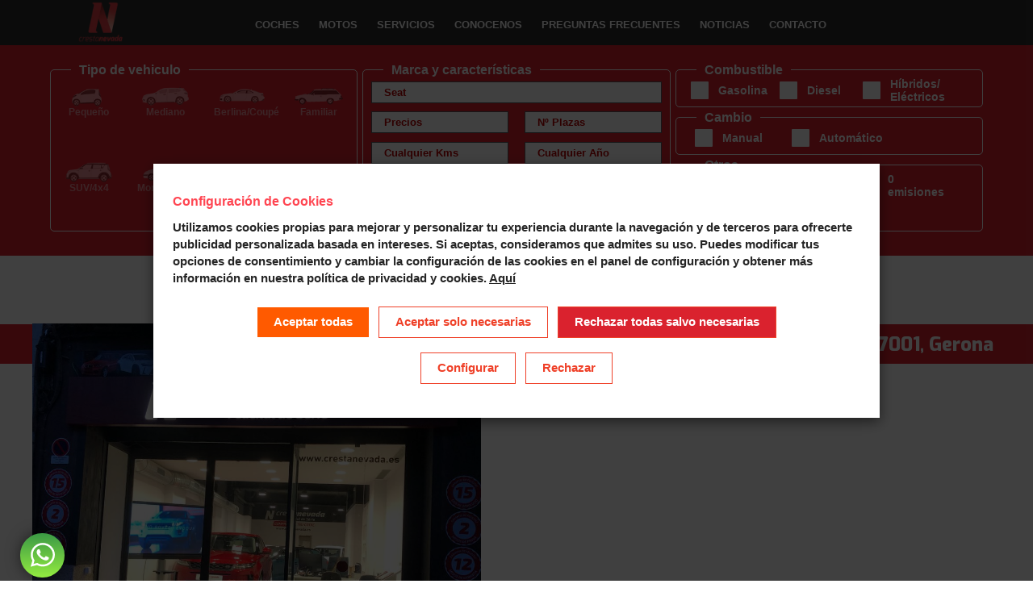

--- FILE ---
content_type: text/html; charset=UTF-8
request_url: https://www.crestanevada.es/seat/coches-segunda-mano/gerona
body_size: 351103
content:
<!DOCTYPE html>
<html id='html'>

    <head>
      <!-- Google Tag Manager -->
<script>
    (function(w, d, s, l, i) {
        w[l] = w[l] || [];
        w[l].push({
            'gtm.start': new Date().getTime(),
            event: 'gtm.js'
        });
        var f = d.getElementsByTagName(s)[0],
            j = d.createElement(s),
            dl = l != 'dataLayer' ? '&l=' + l : '';
        j.async = true;
        j.src =
            'https://www.googletagmanager.com/gtm.js?id=' + i + dl;
        f.parentNode.insertBefore(j, f);
    })(window, document, 'script', 'dataLayer', 'GTM-59CHQ32G');
</script>
<!-- End Google Tag Manager -->

<script>
    /*
    window.dataLayer = window.dataLayer || [];
    function gtag() {
        dataLayer.push(arguments);
    }

    (function(){
      var gtagScript = document.createElement('script');
      gtagScript.async = true;
      gtagScript.src = 'https://www.googletagmanager.com/gtag/js?id=GTM-59CHQ32G';
      document.head.appendChild(gtagScript);
    })();

    gtag('js', new Date());
    gtag('config', 'GTM-59CHQ32G', {
    'anonymize_ip': true
    });
    */
</script>


<script type="text/javascript">
    (function(c, l, a, r, i, t, y) {
        c[a] = c[a] || function() {
            (c[a].q = c[a].q || []).push(arguments)
        };
        t = l.createElement(r);
        t.async = 1;
        t.src = "https://www.clarity.ms/tag/" + i;
        y = l.getElementsByTagName(r)[0];
        y.parentNode.insertBefore(t, y);
    })(window, document, "clarity", "script", "v3txzkqdhu");
</script><title>
  Seat de segunda mano y ocasión en Gerona | CRESTANEVADA</title>
<meta property="og:site_name"                content="Crestanevada - Coches de segunda mano" /><meta property="og:image:height" content="126" /><meta property="og:image:width" content="150" /><meta property="og:image"                content="https://www.crestanevada.es/attachments/web/crestanevada_big.png" /><meta property="og:url"                content="https://www.crestanevada.es/seat/coches-segunda-mano/gerona" /><meta property="og:type"               content="website" /><meta property="og:title"              content="Seat de segunda mano y ocasión en Gerona | CRESTANEVADA" /><meta property="og:description"        content="Seat de segunda mano y ocasión en Gerona. Compra venta de coches Seat de segunda mano baratos en CRESTANEVADA con garantía de felicidad." /><meta name="twitter:title"              content="Seat de segunda mano y ocasión en Gerona | CRESTANEVADA" /><meta name="twitter:description"        content="Seat de segunda mano y ocasión en Gerona. Compra venta de coches Seat de segunda mano baratos en CRESTANEVADA con garantía de felicidad." /><meta name="twitter:image"                content="https://www.crestanevada.es/attachments/web/crestanevada_big.png" /><meta name="twitter:image:alt"                content="Seat de segunda mano y ocasión en Gerona | CRESTANEVADA" /><meta name="twitter:site"                content="@crestanevada" /><meta name="twitter:card"                content="summary_large_image" /> <meta property="og:locale" content="es_ES">
 <meta charset="utf-8">
 <meta name="description" content="Seat de segunda mano y ocasión en Gerona. Compra venta de coches Seat de segunda mano baratos en CRESTANEVADA con garantía de felicidad." />
 <meta name="keywords" content="Coches segunda mano ocasion seminuevos baratos" />
 <meta http-equiv="Cache-control" content="public, max-age=600, s-maxage=600">
      <link rel="apple-touch-icon" sizes="76x76" href="https://www.crestanevada.es/attachments/web/fav.ico/apple-touch-icon.png">
     <link rel="icon" type="image/png" sizes="32x32" href="https://www.crestanevada.es/attachments/web/fav.ico/favicon-32x32.png">
     <link rel="icon" type="image/png" sizes="16x16" href="https://www.crestanevada.es/attachments/web/fav.ico/favicon-16x16.png">
     <link rel="manifest" href="https://www.crestanevada.es/attachments/web/fav.ico/site.webmanifest">
     <link rel="mask-icon" href="https://www.crestanevada.es/attachments/web/fav.ico/safari-pinned-tab.svg" color="#5bbad5">
     <meta name="msapplication-TileColor" content="#da532c">
     <meta name="theme-color" content="#ffffff">
             <meta name="author" content="Antonio Guerrero Galindo">
        <meta name="Replay-to" content="antonio.guerrero@crestanevada.es">
        <meta name="viewport" content="width=device-width, initial-scale=1, maximum-scale=1">
        <meta name="format-detection" content="telephone=no">
        <meta charset="UTF-8">

        <meta http-equiv="Content-Language" content="es">
        <meta name="revisit-after" content="10 days">


                  <meta name="robots" content="INDEX, FOLLOW">
                  <link preload rel="stylesheet" type="text/css" media="all" href="/assets/themes/v3/css/estilos_moto.css?>?788706">
        <style>
        /* Generated by less 3.11.1 */
html,
body,
div,
span,
applet,
object,
iframe,
h1,
h2,
h3,
h4,
h5,
h6,
p,
blockquote,
pre,
a,
abbr,
acronym,
address,
big,
cite,
code,
del,
dfn,
em,
img,
ins,
kbd,
q,
s,
samp,
small,
strike,
strong,
sub,
sup,
tt,
var,
b,
u,
i,
center,
dl,
dt,
dd,
ol,
ul,
li,
fieldset,
form,
label,
legend,
table,
caption,
tbody,
tfoot,
thead,
tr,
th,
td,
article,
aside,
canvas,
details,
embed,
figure,
figcaption,
footer,
header,
hgroup,
menu,
nav,
output,
ruby,
section,
summary,
time,
mark,
audio,
video {
  margin: 0;
  padding: 0;
  border: 0;
  font-size: 100%;
  font: inherit;
  vertical-align: baseline;
  font-family: 'Lato', sans-serif;
}

img,
a img {
  border: none;
}

a:focus {
  outline: 0px;
}

/* HTML5 display-role reset for older browsers */
article,
aside,
details,
figcaption,
figure,
footer,
header,
hgroup,
menu,
nav,
section {
  display: block;
}

* {
  -webkit-box-sizing: border-box;
  -moz-box-sizing: border-box;
  box-sizing: border-box;
}

:active,
:focus {
  outline: 0;
  -webkit-box-shadow: none;
  box-shadow: none;
}

html {
  font-size: 57%;
  text-rendering: optimizeLegibility;
  -webkit-font-smoothing: antialiased;
  -webkit-overflow-scrolling: touch;
}

html.no_scroll,
body.no_scroll {
  overflow: hidden;
}

a {
  color: inherit;
}

ol,
ul {
  list-style: none;
}

ul li {
  list-style: disc;
}

nav ul li {
  list-style: none;
}

blockquote,
q {
  quotes: none;
}

blockquote:before,
blockquote:after,
q:before,
q:after {
  content: '';
  content: none;
}

textarea {
  resize: none;
}

input:focus,
select:focus,
textarea:focus {
  outline: 0px;
}

input::-moz-focus-inner {
  outline: 0;
}

input:-webkit-autofill,
textarea:-webkit-autofill,
select:-webkit-autofill {
  background: none !important;
}

button[type="submit"],
input[type="submit"],
input[type="text"],
input[type="email"],
input[type="tel"],
input[type="date"],
input[type="number"],
input[type="password"],
input[type="search"],
select,
textarea {
  -webkit-appearance: none;
  margin: 0;
}

.quote {
  position: relative;
  background: #ffffff;
  padding: 15px 20px;
}

.quote::before {
  content: '';
  position: absolute;
  left: 0;
  top: -21px;
  width: 0;
  height: 0;
  border-style: solid;
  border-width: 21px 0 0 36px;
  border-color: transparent transparent transparent #ffffff;
}

/* tipografia */
/* ----------------------------------------- */
/* clases tipograficas */
/* ----------------------------------------- */
.elemento_editor:first-child {
  margin-top: 0;
}

.separar {
  word-break: break-word;
}

.regular {
  font-family: 'Lato', sans-serif;
  font-weight: 400;
  font-style: normal;
}

.black,
strong,
b {
  font-family: 'Lato', sans-serif;
  font-weight: 900;
  font-style: normal;
}

.px100 {
  font-size: 100px;
  font-size: 10rem;
  line-height: 100px;
  line-height: 10rem;
}

.px70 {
  font-size: 70px;
  font-size: 7rem;
  line-height: 70px;
  line-height: 7rem;
}

.px68 {
  font-size: 68px;
  font-size: 6.8rem;
  line-height: 81.6px;
  line-height: 8.16rem;
}

.px56 {
  font-size: 56px;
  font-size: 5.6rem;
  line-height: 66px;
  line-height: 6.6rem;
}

.px50 {
  font-size: 50px;
  font-size: 5rem;
  line-height: 56px;
  line-height: 5.6rem;
}

.px48 {
  font-size: 48px;
  font-size: 4.8rem;
  line-height: 57.599999999999994px;
  line-height: 5.76rem;
}

.px40 {
  font-size: 40px;
  font-size: 4rem;
  line-height: 48px;
  line-height: 4.8rem;
}

.px36 {
  font-size: 36px;
  font-size: 3.6rem;
  line-height: 43.2px;
  line-height: 4.32rem;
}

.px32 {
  font-size: 32px;
  font-size: 3.2rem;
  line-height: 38.4px;
  line-height: 3.84rem;
}

.px30 {
  font-size: 30px;
  font-size: 3rem;
  line-height: 36px;
  line-height: 3.6rem;
}

.px24_Gr {
  font-size: 25px;
  font-size: 2.5rem;
  line-height: 40px;
  line-height: 4rem;
}

.px24 {
  font-size: 25px;
  font-size: 2.5rem;
  line-height: 30px;
  line-height: 3rem;
}

.px22 {
  font-size: 22px;
  font-size: 2.2rem;
  line-height: 36px;
  line-height: 3.6rem;
}

.px20 {
  font-size: 20px;
  font-size: 2rem;
  line-height: 24px;
  line-height: 2.4rem;
}

.px18 {
  font-size: 18px;
  font-size: 1.8rem;
  line-height: 24px;
  line-height: 2.4rem;
}

.px17 {
  font-size: 17px;
  font-size: 1.7rem;
  line-height: 37px;
  line-height: 3.7rem;
}

.px16 {
  font-size: 16px;
  font-size: 1.6rem;
  line-height: 24px;
  line-height: 2.4rem;
}

.px14 {
  font-size: 14px;
  font-size: 1.4rem;
  line-height: 17px;
  line-height: 1.7rem;
}

.px12 {
  font-size: 12px;
  font-size: 1.2rem;
  line-height: 14.399999999999999px;
  line-height: 1.44rem;
}

.px10 {
  font-size: 10px;
  font-size: 1rem;
  line-height: 12px;
  line-height: 1.2rem;
}

.px14.vpadding {
  line-height: 19px;
  line-height: 1.9rem;
}

.uppercase {
  text-transform: uppercase;
}

.capitalize {
  text-transform: capitalize;
}

.lowercase {
  text-transform: lowercase;
}

.no_decoration {
  text-decoration: none;
}

.decoration {
  text-decoration: underline;
}

.letterSpacing_1em {
  letter-spacing: 12px;
}

.rojoHover:hover,
.rojoHover:hover a,
.rojoHover:hover .negro,
.rojoHover:hover .gris_oscuro {
  background: #da222e;
  color: #fff !important;
}

/* colores */
/* ----------------------------------------- */
.negro {
  color: #000;
}

.gris {
  color: #EBECEC;
}

.blanco {
  color: #fff;
}

.rojo {
  color: #EF4028;
}

.rojo_cresta {
  color: #ff4652;
}

.rojo_cresta_oscuro {
  color: #da222e;
}

.verde {
  color: #2BBA47;
}

.gris_oscuro {
  color: #595B60;
}

.gris_mas_oscuro {
  color: #252525;
}

.gris_claro {
  color: #6e6f70;
}

.azul_enlace {
  color: #2165f8;
  border-bottom: 1px solid #2165f8;
}

/* background */
/* ----------------------------------------- */
.back_negro {
  background: #000;
}

.back_gris {
  background: #e9efef;
}

.back_gris_claro {
  background: #f3f4f9;
}

.back_blanco {
  background: #fff;
}

.back_blanco_trans {
  background: rgba(255, 255, 255, 0.9);
}

.back_blanco_trans2 {
  background: rgba(255, 255, 255, 0.75);
}

.back_rojo {
  background: #da222e;
}

.back_verde {
  background: #2BBA47;
}

.back_azul_claro {
  background: #667fe0;
}

.back_gris_oscuro {
  background: #2f2f2f;
}

.gris_azul_oscuro {
  background-color: #2a2e3d
}

.back_gris_semioscuro {
  background: #494949;
}

.back_none {
  background: none;
}

.back_degradado_rojo {
  background: rgb(255, 70, 82);
  background: radial-gradient(circle, rgb(233 0 15) 0%, rgb(63 1 1) 100%);
}

.back_degradado_rojo2 {
  background: rgb(255, 70, 82);
  background: radial-gradient(circle, rgb(135 0 0) 0%, rgba(218, 34, 46, 1) 100%);
}

/* efectos */
/* ----------------------------------------- */
.multiply {
  mix-blend-mode: multiply;
}

.gris_filter {
  filter: grayscale(1);
}

/* placeholder */
/* ----------------------------------------- */
.rojo::-webkit-input-placeholder {
  color: #EF4028 !important;
}

.rojo::-moz-placeholder {
  color: #EF4028;
}

.rojo:-ms-input-placeholder {
  color: #EF4028;
}

.rojo:-moz-placeholder {
  color: #EF4028;
}

.gris_oscuro::-webkit-input-placeholder {
  color: #595B60 !important;
}

.gris_oscuro::-moz-placeholder {
  color: #595B60;
}

.gris_oscuro:-ms-input-placeholder {
  color: #595B60;
}

.gris_oscuro:-moz-placeholder {
  color: #595B60;
}

.negro::-webkit-input-placeholder {
  color: #000 !important;
}

.negro::-moz-placeholder {
  color: #000;
}

.negro:-ms-input-placeholder {
  color: #000;
}

.negro:-moz-placeholder {
  color: #000;
}

.blanco::-webkit-input-placeholder {
  color: #fff !important;
}

.blanco::-moz-placeholder {
  color: #fff;
}

.blanco:-ms-input-placeholder {
  color: #fff;
}

.blanco:-moz-placeholder {
  color: #fff;
}

/* svg */
/* ----------------------------------------- */
.blanco path,
.blanco rect,
.blanco polygon,
.blanco circle,
.blanco ellipse,
path.blanco,
rect.blanco,
polygon.blanco,
circle.blanco,
ellipse.blanco {
  fill: #fff;
}

.gris_oscuro path,
.gris_oscuro rect,
.gris_oscuro polygon,
.gris_oscuro circle,
.gris_oscuro ellipse,
path.gris_oscuro,
rect.gris_oscuro,
polygon.gris_oscuro,
circle.gris_oscuro,
ellipse.gris_oscuro {
  fill: #595B60;
}

.rojo path,
.rojo rect,
.rojo polygon,
.rojo circle,
.rojo ellipse,
path.rojo,
rect.rojo,
polygon.rojo,
circle.rojo,
ellipse.rojo {
  fill: #EF4028;
}

/* alineaciones */
/* ----------------------------------------- */
.right {
  -webkit-justify-content: flex-end;
  justify-content: flex-end;
}

.centrado {
  -webkit-align-items: center;
  align-items: center;
  -webkit-justify-content: center;
  justify-content: center;
}

.centrado_left {
  -webkit-align-items: center;
  align-items: center;
  -webkit-justify-content: left;
  justify-content: left;
}

.centrado_right {
  -webkit-align-items: center;
  align-items: center;
  -webkit-justify-content: flex-end;
  justify-content: flex-end;
}

.centrado_bottom {
  -webkit-align-items: flex-end;
  align-items: flex-end;
  -webkit-justify-content: center;
  justify-content: center;
}

.centrado_top {
  -webkit-align-items: flex-start;
  align-items: flex-start;
  -webkit-justify-content: center;
  justify-content: center;
}

.full_top {
  -webkit-align-items: flex-start;
  align-items: flex-start;
  -webkit-justify-content: space-between;
  justify-content: space-between;
}

.full_bottom {
  -webkit-align-items: flex-end;
  align-items: flex-end;
  -webkit-justify-content: space-between;
  justify-content: space-between;
}

.full_left {
  -webkit-align-items: center;
  align-items: center;
  -webkit-justify-content: space-between;
  justify-content: space-between;
}

.full_right {
  -webkit-align-items: right;
  align-items: right;
  -webkit-justify-content: space-between;
  justify-content: space-between;
}

.full_centrado {
  -webkit-align-items: center;
  align-items: center;
  -webkit-justify-content: space-between;
  justify-content: space-between;
}

.bottom {
  -webkit-align-items: flex-end;
  align-items: flex-end;
}

.bottom_right {
  -webkit-align-items: flex-end;
  align-items: flex-end;
  -webkit-justify-content: flex-end;
  justify-content: flex-end;
}

.bottom_left {
  -webkit-align-items: flex-end;
  align-items: flex-end;
  -webkit-justify-content: flex-start;
  justify-content: flex-start;
}

.top_right {
  -webkit-align-items: flex-start;
  align-items: flex-start;
  -webkit-justify-content: flex-end;
  justify-content: flex-end;
}

.top_left {
  -webkit-align-items: flex-start;
  align-items: flex-start;
  -webkit-justify-content: flex-start;
  justify-content: flex-start;
}

.flex_wrap_izquierda {
  -webkit-flex-wrap: wrap;
  flex-wrap: wrap;
  -webkit-justify-content: flex-start;
  justify-content: flex-start;
}

.flex_wrap_derecha {
  -webkit-flex-wrap: wrap;
  flex-wrap: wrap;
  -webkit-justify-content: flex-end;
  justify-content: flex-end;
}

.flex_wrap_full {
  -webkit-flex-wrap: wrap;
  flex-wrap: wrap;
  -webkit-justify-content: space-between;
  justify-content: space-between;
}

.flex_wrap_full_bottom {
  -webkit-flex-wrap: wrap;
  flex-wrap: wrap;
  -webkit-justify-content: space-between;
  justify-content: space-between;
  -webkit-align-items: flex-end;
  align-items: flex-end;
}

.flex_wrap_full_centrado {
  -webkit-flex-wrap: wrap;
  flex-wrap: wrap;
  -webkit-justify-content: space-between;
  justify-content: space-between;
  -webkit-align-items: center;
  align-items: center;
}

.flex_wrap_full_izquierda {
  -webkit-flex-wrap: wrap;
  flex-wrap: wrap;
  -webkit-justify-content: space-between;
  justify-content: space-between;
  -webkit-align-items: flex-start;
  align-items: flex-start;
}

.flex_wrap_centrado {
  -webkit-flex-wrap: wrap;
  flex-wrap: wrap;
  -webkit-justify-content: center;
  justify-content: center;
}

.flex_nowrap_centrado {
  -webkit-flex-wrap: nowrap;
  flex-wrap: nowrap;
  -webkit-justify-content: center;
  justify-content: center;
}

.flex_wrap_bottom {
  -webkit-flex-wrap: wrap;
  flex-wrap: wrap;
  -webkit-align-items: flex-end;
  align-items: flex-end;
}

.flex_wrap_top {
  -webkit-flex-wrap: wrap;
  flex-wrap: wrap;
  -webkit-align-items: flex-start;
  align-items: flex-start;
}

/* anchos */
/* ----------------------------------------- */
.full_width {
  width: 100%;
  height: auto;
}

.full_height {
  height: 100%;
  width: auto;
}

.img_full {
  width: 100%;
  margin-bottom: -2px;
}

/* float */
/* ----------------------------------------- */
.float_right {
  float: right;
}

.float_left {
  float: left;
}

/* text align */
/* ----------------------------------------- */
.text_center {
  text-align: center;
}

.text_centrado {
  text-align: center;
}

.text_right {
  text-align: right;
}

.text_left {
  text-align: left;
}

.text_justify {
  text-align: justify;
}

/* displays  */
/* ----------------------------------------- */
.none {
  display: none;
}

.flex {
  display: -webkit-box;
  display: -moz-box;
  display: -ms-flexbox;
  display: -webkit-flex;
  display: flex;
}

.block {
  display: block;
}

.inline_block {
  display: inline-block;
}

.table {
  display: table;
}

.table_cell {
  display: table-cell;
}

/* overflow  */
/* ----------------------------------------- */
.hidden {
  overflow: hidden;
}

.hidden_x {
  overflow-x: hidden;
}

/* positions  */
/* ----------------------------------------- */
.absolute {
  position: absolute;
}

.relative {
  position: relative;
}

.fixed {
  position: fixed;
}

.clear {
  clear: both;
}

.z-index {
  z-index: 1;
}

.z-index-2 {
  z-index: 2;
}

.z-index-3 {
  z-index: 3;
}

.absolute_centrado {
  top: 50%;
  left: 50%;
  transform: translate(-50%, -50%);
}

.absolute_top_left {
  top: 0;
  left: 0;
}

.vmiddle {
  vertical-align: middle;
}

.vsub {
  vertical-align: sub;
}

/* img justificacion */
/* ----------------------------------------- */
.justificacion_completa {
  top: 51%;
  left: 51%;
  transform: translate(-51%, -51%);
  width: 102%;
  height: 102%;
}

/* columnas */
/* ----------------------------------------- */
.columna {
  min-height: 1px;
}

.contenedor {
  width: calc(100% - 340px);
  max-width: 1920px;
  margin: 0 auto;
  clear: both;
}

.contenedor_max {
  width: calc(100% - 100px);
  max-width: 1920px;
  margin: 0 auto;
  clear: both;
}

.contenedor_peq {
  width: calc(100% - 340px);
  margin: 0 auto;
  max-width: 1088px;
  clear: both;
}

.contenedor_min {
  width: calc(100% - 340px);
  margin: 0 auto;
  max-width: 863px;
  clear: both;
}

.contenedor_ultramin {
  width: calc(100% - 340px);
  margin: 0 auto;
  max-width: 560px;
  clear: both;
}

.contenedor,
.contenedor_peq,
.contenedor_min,
.contenedor_ultramin,
.carrousel_cont .bx-controls-direction {
  width: calc(100% - 170px);
}

.gutter {
  width: 1%;
}

.multi_columna {
  -moz-column-count: 2;
  -webkit-column-count: 2;
  column-count: 2;
  -moz-column-gap: 48px;
  -webkit-column-gap: 48px;
  column-gap: 48px;
}

.max_full {
  max-width: 1920px;
}

.full {
  width: 100%;
}

.full_important {
  width: 100% !important;
}

.heightAuto {
  height: auto;
}

.w-90 {
  width: 90%;
}

.w-95 {
  width: 95%;
}

img.full {
  margin-bottom: -2px;
}

.mitad,
.mitadpc {
  width: 50%;
}

.un_quinto {
  width: 20%;
}

.un_quinto_margen {
  width: calc(20% - 12px);
}

.una_cuarto {
  width: calc(25% - 36px);
}

.un_tercio {
  width: calc(33.33333% - 32px);
}

.un_tercio_pc {
  width: calc(33.33333% - 8px);
}

.una_columna {
  width: calc(16.6666% - 24px);
}

.dos_columna {
  width: calc(33.3333% - 24px);
}

.tres_columna {
  width: calc(50% - 24px);
}

.un_cuarto_pc {
  width: 25%;
}

.una_cuarto_sm {
  width: 25%;
}

.un_tercio_sm,
.un_tercio_movil {
  width: 33.33333%;
}

.una_columna_sm {
  width: 16.6666%;
}

.dos_columna_sm {
  width: 33.3333%;
}

.tres_columna_sm {
  width: 50%;
}

.cuatro_columna_sm,
.dos_tercios_movil {
  width: 66.6666%;
}

.cinco_columna_sm {
  width: 83.3333%;
}

.dos_columna_onlypc {
  width: calc(33.3333% - 12px);
}

/* paddings */
/* ----------------------------------------- */
.paddingTop_em {
  padding-top: 6px;
}

.paddingTop_1em {
  padding-top: 12px;
}

.paddingTop_2em {
  padding-top: 24px;
}

.paddingTop_3em {
  padding-top: 36px;
}

.paddingTop_4em {
  padding-top: 48px;
}

.paddingTop {
  padding-top: 90px;
}

.paddingTop_Gr {
  padding-top: 170px;
}

.paddingBottom_em {
  padding-bottom: 6px;
}

.paddingBottom_1em {
  padding-bottom: 12px;
}

.paddingBottom_2em {
  padding-bottom: 24px;
}

.paddingBottom_3em {
  padding-bottom: 36px;
}

.paddingBottom_4em {
  padding-bottom: 48px;
}

.paddingBottom_9em {
  padding-bottom: 98px;
}

.paddingBottom {
  padding-bottom: 90px;
}

.paddingBottom_Gr {
  padding-bottom: 170px;
}

.paddingRight_em {
  padding-right: 6px;
}

.paddingRight_1em {
  padding-right: 12px;
}

.paddingRight_2em {
  padding-right: 24px;
}

.paddingRight_3em {
  padding-right: 36px;
}

.paddingRight_4em {
  padding-right: 48px;
}

.paddingRight {
  padding-right: 90px;
}

.paddingRight_Gr {
  padding-right: 170px;
}

.paddingLeft_em {
  padding-left: 6px;
}

.paddingLeft_1em {
  padding-left: 12px;
}

.paddingLeft_2em {
  padding-left: 24px;
}

.paddingLeft_3em {
  padding-left: 36px;
}

.paddingLeft_4em {
  padding-left: 48px;
}

.paddingLeft {
  padding-left: 90px;
}

.paddingLeft_Gr {
  padding-left: 170px;
}

.padding_em {
  padding: 6px;
}

.padding_1em {
  padding: 12px;
}

.padding_2em {
  padding: 24px;
}

.padding_3em {
  padding: 36px;
}

.padding_4em {
  padding: 48px;
}

.padding {
  padding: 90px;
}

.padding_Gr {
  padding: 170px;
}

.padding_none {
  padding: 0;
}

/* margins */
/* ----------------------------------------- */
.marginAuto {
  margin: auto;
}

.marginTop_em {
  margin-top: 6px;
}

.marginTop_1em {
  margin-top: 12px;
}

.marginTop_2em {
  margin-top: 24px;
}

.marginTop_3em {
  margin-top: 36px;
}

.marginTop_4em {
  margin-top: 48px;
}

.marginTop {
  margin-top: 90px;
}

.marginTop_Gr {
  margin-top: 170px;
}

.marginBottom_em {
  margin-bottom: 6px;
}

.marginBottom_1em {
  margin-bottom: 12px;
}

.marginBottom_2em {
  margin-bottom: 24px;
}

.marginBottom_3em {
  margin-bottom: 36px;
}

.marginBottom_4em {
  margin-bottom: 48px;
}

.marginBottom {
  margin-bottom: 90px;
}

.marginBottom_Gr {
  margin-bottom: 170px;
}

.marginLeft_em {
  margin-left: 6px;
}

.marginLeft_1em {
  margin-left: 12px;
}

.marginLeft_2em {
  margin-left: 24px;
}

.marginLeft_3em {
  margin-left: 36px;
}

.marginLeft_4em {
  margin-left: 48px;
}

.marginLeft {
  margin-left: 90px;
}

.marginLeft_Gr {
  margin-left: 170px;
}

.marginRight_em {
  margin-right: 6px;
}

.marginRight_1em {
  margin-right: 12px;
}

.marginRight_2em {
  margin-right: 24px;
}

.marginRight_3em {
  margin-right: 36px;
}

.marginRight_4em {
  margin-right: 48px;
}

.marginRight {
  margin-right: 90px;
}

.marginRight_Gr {
  margin-right: 170px;
}

.margin_1em {
  margin: 12px;
}

.margin_2em {
  margin: 24px;
}

.margin_3em {
  margin: 36px;
}

.margin_4em {
  margin: 48px;
}

.margin {
  margin: 90px;
}

.margin_Gr {
  margin: 170px;
}

.margin_none {
  margin: 0px;
}

.alpha {
  margin-left: 0 !important;
}

.omega {
  margin-right: 0 !important;
}

/* ancho */
/* ----------------------------------------- */
.pantalla_completa {
  width: 100vw;
  min-height: 100vh;
}

.alto_medio {
  min-height: 50vh;
}

.alto_cuarto {
  min-height: 25vh;
}

.max_width {
  max-width: 100%;
  height: auto;
}

.max_height {
  max-height: 100%;
  width: auto;
}

.gutter-sizer {
  width: 2%;
}

/* bordes */
/* ----------------------------------------- */
.borderRadius {
  border-radius: 100%;
}

.borderRedondeados {
  border-radius: 10px;
}

.borderPocoRedondeados {
  border-radius: 5px;
}

.border_negro {
  border: 1px solid #000;
}

.border_gris {
  border: 1px solid #EBECEC;
}

.border_gris_suave {
  border: 1px solid rgba(255, 255, 255, .35)
}

.borderBottom_rojo_cresta {
  border-bottom: 1px solid #ff4652;
}

.borderBottom_rojo_cresta_oscuro {
  border-bottom: 1px solid #da222e;
}

.borderBottom_grueso_rojo_cresta_oscuro {
  border-bottom: 2px solid #da222e;
}

.borderBottom_gris {
  border-bottom: 1px solid #EBECEC;
}

.borderBottom_gris_claro {
  border-bottom: 1px solid #F3F3F4;
}

.border_blanco {
  border: 1px solid #fff;
}

.borderBottom_blanco {
  border-bottom: 1px solid #fff;
}

.border_rojo {
  border: 1px solid #EF4028;
}

.border_gris_oscuro {
  border: 1px solid #595B60;
}

.borderBottom_gris_oscuro {
  border-bottom: 1px solid #595B60;
}

.borderBottom_gris_semioscuro {
  border-bottom: 1px solid #d2d2d2;
}

.borderNone {
  border: 0;
}

/* botones */
/* ----------------------------------------- */
.cursor_hover:hover {
  cursor: pointer;
}

.opacity_hover:hover {
  opacity: 0.6;
}

.back_semi_opacity,
.back_opacity,
.back_opacityMedium {
  position: relative;
  z-index: 0;
}

.back_semi_opacity:before {
  content: '';
  z-index: 0;
  background-color: #260b0c;
  opacity: .2;
  position: absolute;
  top: 0;
  bottom: 0;
  left: 0;
  right: 0;
  z-index: -1;
}

.back_opacityMedium:before {
  content: '';
  z-index: 0;
  background-color: #000000;
  opacity: .4;
  position: absolute;
  top: 0;
  bottom: 0;
  left: 0;
  right: 0;
  z-index: -1;
}

.back_opacity:before {
  content: '';
  z-index: 0;
  background-color: #000000;
  opacity: .6;
  position: absolute;
  top: 0;
  bottom: 0;
  left: 0;
  right: 0;
  z-index: -1;
}

.zoomHover {
  transition: .5s cubic-bezier(.39, .58, .57, 1) all;
}

.zoomHover:hover {
  transform: scale(1.12);
}

.boton {
  padding: 4px 12px;
}

.botonMd {
  padding: 8px 20px;
}

.botonGr {
  padding: 12px 24px;
}

.botonCargarMas {
  padding: 15px 28px;
}

.enlace.back_gris_oscuro.rojo:hover {
  background: #fff;
}

.enlace.back_gris_oscuro.blanco:hover {
  background: #EF4028;
}

.enlace.back_gris_claro.negro_80:hover,
.enlace.back_blanco.negro_80:hover {
  background: #EF4028;
  color: #fff;
}

.enlace.back_rojo.blanco:hover {
  background: #595B60;
}

.enlace.gris_oscuro:hover,
.enlace.gris_claro:hover {
  color: #EF4028;
}

.gris_oscuro.activo {
  color: #EF4028;
}

/* fondos */
.fondo_imagen_cresta {
  background-image: url('/attachments/web/imagenes/crestanevada_background.webp');
  background-size: cover;
  background-position: center;
}

.fondo-whatsapp {
  background: rgba(59, 153, 69, 1);
  background: -moz-linear-gradient(top, rgba(59, 153, 69, 1) 0%, rgba(147, 236, 65, 1) 100%);
  background: -webkit-gradient(left top, left bottom, color-stop(0%, rgba(59, 153, 69, 1)), color-stop(100%, rgba(147, 236, 65, 1)));
  background: -webkit-linear-gradient(top, rgba(59, 153, 69, 1) 0%, rgba(147, 236, 65, 1) 100%);
  background: -o-linear-gradient(top, rgba(59, 153, 69, 1) 0%, rgba(147, 236, 65, 1) 100%);
  background: -ms-linear-gradient(top, rgba(59, 153, 69, 1) 0%, rgba(147, 236, 65, 1) 100%);
  background: linear-gradient(to bottom, rgba(59, 153, 69, 1) 0%, rgba(147, 236, 65, 1) 100%);
  filter: progid:DXImageTransform.Microsoft.gradient(startColorstr='#3b9945', endColorstr='#93ec41', GradientType=0);
}

.fondo-email {
  background: rgba(255, 0, 76, 1);
  background: -moz-linear-gradient(left, rgba(255, 0, 76, 1) 0%, rgba(135, 23, 103, 1) 100%);
  background: -webkit-gradient(left top, right top, color-stop(0%, rgba(255, 0, 76, 1)), color-stop(100%, rgba(135, 23, 103, 1)));
  background: -webkit-linear-gradient(left, rgba(255, 0, 76, 1) 0%, rgba(135, 23, 103, 1) 100%);
  background: -o-linear-gradient(left, rgba(255, 0, 76, 1) 0%, rgba(135, 23, 103, 1) 100%);
  background: -ms-linear-gradient(left, rgba(255, 0, 76, 1) 0%, rgba(135, 23, 103, 1) 100%);
  background: linear-gradient(to right, rgba(255, 0, 76, 1) 0%, rgba(135, 23, 103, 1) 100%);
  filter: progid:DXImageTransform.Microsoft.gradient(startColorstr='#ff004c', endColorstr='#871767', GradientType=1);
}

.fondo-phone {
  background: rgba(2, 28, 145, 1);
  background: -moz-linear-gradient(left, rgba(2, 28, 145, 1) 0%, rgba(25, 161, 224, 1) 100%);
  background: -webkit-gradient(left top, right top, color-stop(0%, rgba(2, 28, 145, 1)), color-stop(100%, rgba(25, 161, 224, 1)));
  background: -webkit-linear-gradient(left, rgba(2, 28, 145, 1) 0%, rgba(25, 161, 224, 1) 100%);
  background: -o-linear-gradient(left, rgba(2, 28, 145, 1) 0%, rgba(25, 161, 224, 1) 100%);
  background: -ms-linear-gradient(left, rgba(2, 28, 145, 1) 0%, rgba(25, 161, 224, 1) 100%);
  background: linear-gradient(to right, rgba(2, 28, 145, 1) 0%, rgba(25, 161, 224, 1) 100%);
  filter: progid:DXImageTransform.Microsoft.gradient(startColorstr='#021c91', endColorstr='#19a1e0', GradientType=1);
}

.fondo-whatsapp,
.fondo-email,
.fondo-phone {
  width: 55px;
  height: 55px;
  padding-top: 10px;
  text-align: center;
}

.fondo-whatsapp img,
.fondo-email img,
.fondo-phone img {
  width: 30px;
  margin: auto;
}

.fondo-phone-google {
  width: 130px;
  height: 55px;
  text-align: center;
  border-radius: 15px !important;
  color: #fff !important;
  font-size: 17px;
  text-decoration: none;
  padding-top: 5px;
}

.fondo-phone-google img {
  width: 18px;
  margin: auto;
}

.fixed_whatsapp {
  position: fixed;
  bottom: 4px;
  left: 25px;
  z-index: 999;
}

.fixed_phone {
  position: fixed;
  bottom: 4px;
  left: 105px;
  z-index: 999;
}

.icono-asistente {
  position: fixed;
  text-decoration: none;
  right: 5px;
  z-index: 999;
  bottom: 0px;
  font-size: 15px;
  color: #fff !important;
  text-align: center;
  text-shadow: 0px 0px 15px #111;
  background: rgb(249, 190, 3);
  background: linear-gradient(202deg, rgba(249, 190, 3, 1) 2%, rgba(227, 154, 12, 1) 47%, rgba(250, 111, 0, 1) 100%);
  padding: 10px 10px;
  border-top-left-radius: 5px;
  border-top-right-radius: 5px;
  cursor: pointer;
}

#form-output-global {
  bottom: -50px;
  position: fixed;
  width: 100%;
  padding: 15px 20px 15px 0px;
  color: #fff;
  font-size: 15px;
  background-color: #3d68b8;
  transition: all 0.4s;
  z-index: 9999999;
}

#form-output-global.active {
  bottom: 0px;
}

#form-output-global.success {
  background-color: #18c735;
}

#form-output-global.error {
  background-color: #c22911;
}

.loader {
  color: #ffffff;
  font-size: 6px;
  margin: 0px 30px;
  width: 10px;
  height: 10px;
  display: inline-block;
  border-radius: 50%;
  position: relative;
  text-indent: -9999em;
  -webkit-animation: load4 1.3s infinite linear;
  animation: load4 1.3s infinite linear;
  -webkit-transform: translateZ(0);
  -ms-transform: translateZ(0);
  transform: translateZ(0);
}

@-webkit-keyframes load4 {

  0%,
  100% {
    box-shadow: 0 -3em 0 0.2em, 2em -2em 0 0em, 3em 0 0 -1em, 2em 2em 0 -1em, 0 3em 0 -1em, -2em 2em 0 -1em, -3em 0 0 -1em, -2em -2em 0 0;
  }

  12.5% {
    box-shadow: 0 -3em 0 0, 2em -2em 0 0.2em, 3em 0 0 0, 2em 2em 0 -1em, 0 3em 0 -1em, -2em 2em 0 -1em, -3em 0 0 -1em, -2em -2em 0 -1em;
  }

  25% {
    box-shadow: 0 -3em 0 -0.5em, 2em -2em 0 0, 3em 0 0 0.2em, 2em 2em 0 0, 0 3em 0 -1em, -2em 2em 0 -1em, -3em 0 0 -1em, -2em -2em 0 -1em;
  }

  37.5% {
    box-shadow: 0 -3em 0 -1em, 2em -2em 0 -1em, 3em 0em 0 0, 2em 2em 0 0.2em, 0 3em 0 0em, -2em 2em 0 -1em, -3em 0em 0 -1em, -2em -2em 0 -1em;
  }

  50% {
    box-shadow: 0 -3em 0 -1em, 2em -2em 0 -1em, 3em 0 0 -1em, 2em 2em 0 0em, 0 3em 0 0.2em, -2em 2em 0 0, -3em 0em 0 -1em, -2em -2em 0 -1em;
  }

  62.5% {
    box-shadow: 0 -3em 0 -1em, 2em -2em 0 -1em, 3em 0 0 -1em, 2em 2em 0 -1em, 0 3em 0 0, -2em 2em 0 0.2em, -3em 0 0 0, -2em -2em 0 -1em;
  }

  75% {
    box-shadow: 0em -3em 0 -1em, 2em -2em 0 -1em, 3em 0em 0 -1em, 2em 2em 0 -1em, 0 3em 0 -1em, -2em 2em 0 0, -3em 0em 0 0.2em, -2em -2em 0 0;
  }

  87.5% {
    box-shadow: 0em -3em 0 0, 2em -2em 0 -1em, 3em 0 0 -1em, 2em 2em 0 -1em, 0 3em 0 -1em, -2em 2em 0 0, -3em 0em 0 0, -2em -2em 0 0.2em;
  }
}

@keyframes load4 {

  0%,
  100% {
    box-shadow: 0 -3em 0 0.2em, 2em -2em 0 0em, 3em 0 0 -1em, 2em 2em 0 -1em, 0 3em 0 -1em, -2em 2em 0 -1em, -3em 0 0 -1em, -2em -2em 0 0;
  }

  12.5% {
    box-shadow: 0 -3em 0 0, 2em -2em 0 0.2em, 3em 0 0 0, 2em 2em 0 -1em, 0 3em 0 -1em, -2em 2em 0 -1em, -3em 0 0 -1em, -2em -2em 0 -1em;
  }

  25% {
    box-shadow: 0 -3em 0 -0.5em, 2em -2em 0 0, 3em 0 0 0.2em, 2em 2em 0 0, 0 3em 0 -1em, -2em 2em 0 -1em, -3em 0 0 -1em, -2em -2em 0 -1em;
  }

  37.5% {
    box-shadow: 0 -3em 0 -1em, 2em -2em 0 -1em, 3em 0em 0 0, 2em 2em 0 0.2em, 0 3em 0 0em, -2em 2em 0 -1em, -3em 0em 0 -1em, -2em -2em 0 -1em;
  }

  50% {
    box-shadow: 0 -3em 0 -1em, 2em -2em 0 -1em, 3em 0 0 -1em, 2em 2em 0 0em, 0 3em 0 0.2em, -2em 2em 0 0, -3em 0em 0 -1em, -2em -2em 0 -1em;
  }

  62.5% {
    box-shadow: 0 -3em 0 -1em, 2em -2em 0 -1em, 3em 0 0 -1em, 2em 2em 0 -1em, 0 3em 0 0, -2em 2em 0 0.2em, -3em 0 0 0, -2em -2em 0 -1em;
  }

  75% {
    box-shadow: 0em -3em 0 -1em, 2em -2em 0 -1em, 3em 0em 0 -1em, 2em 2em 0 -1em, 0 3em 0 -1em, -2em 2em 0 0, -3em 0em 0 0.2em, -2em -2em 0 0;
  }

  87.5% {
    box-shadow: 0em -3em 0 0, 2em -2em 0 -1em, 3em 0 0 -1em, 2em 2em 0 -1em, 0 3em 0 -1em, -2em 2em 0 0, -3em 0em 0 0, -2em -2em 0 0.2em;
  }
}

/* modales */
/* ----------------------------------------- */
.modal {
  width: 100%;
  height: 100%;
  background: rgba(0, 0, 0, 0.75);
  top: 0;
  left: 0;
  z-index: 63;
}

.cont_modal {
  width: 100%;
  height: 100%;
  overflow-y: scroll;
}

.cont_modal_auto {
  max-height: 100%;
}

.cont_modal_peq {
  max-width: 660px;
  max-height: 520px;
}

.cont_modal_gr {
  max-width: 980px;
  max-height: 620px;
}

.cerrar_modal {
  top: 48px;
  right: 48px;
  width: 32px;
  height: 32px;
}

/* home */
.buscador_home {
  width: calc(66.6% - 20px);
}


.avisos_buscador {
  width: calc(33% - 10px);
}

/* cammpos formularios */
/* ----------------------------------------- */
.cont_input textarea {
  min-height: 180px;
}

.cont_input.mitad:nth-child(odd) {
  padding-right: 6px;
}

.cont_input.mitad:nth-child(even) {
  padding-left: 6px;
}

.checkbox_filter {
  width: 30%;
  margin: 0px 5px;
  position: relative;
  display: inline-block;
}

.checkbox_filter input[type="checkbox"] {
  width: auto;
  opacity: 0.00000001;
  position: absolute;
  left: 0;
  margin-left: -20px;
}

.checkbox_filter label {
  position: relative;
}

.checkbox_filter label:before {
  content: '';
  position: absolute;
  left: 0;
  top: 0;
  margin: 4px;
  width: 22px;
  height: 22px;
  transition: transform 0.28s ease;
  border-radius: 3px;
  border: 2px solid #da222e;
  background: #fff;
}

.checkbox_filter label:after {
  content: '';
  display: block;
  width: 10px;
  height: 5px;
  border-bottom: 3px solid #da222e;
  border-left: 3px solid #da222e;
  -webkit-transform: rotate(-45deg) scale(0);
  transform: rotate(-45deg) scale(0);
  transition: transform ease 0.25s;
  will-change: transform;
  position: absolute;
  top: 12px;
  left: 10px;
}

.checkbox_filter input[type="checkbox"]:checked~label::before {
  color: #da222e;
}

.checkbox_filter input[type="checkbox"]:checked~label::after {
  -webkit-transform: rotate(-45deg) scale(1);
  transform: rotate(-45deg) scale(1);
}

.checkbox_filter label {
  min-height: 34px;
  display: block;
  padding-left: 40px;
  margin-bottom: 0;
  font-weight: normal;
  cursor: pointer;
  vertical-align: sub;
}

.checkbox_filter label span {
  position: absolute;
  top: 50%;
  font-size: 14px;
  font-weight: bold;
  -webkit-transform: translateY(-50%);
  transform: translateY(-50%);
}

.checkbox_filter input[type="checkbox"]:focus+label::before {
  outline: 0;
}

.cont_checkbox_min {
  width: auto;
  margin: 0px 10px;
}

.cont_checkbox_min label {
  order: 2;
  margin-left: 12px;
  width: calc(30% - 36px);
  padding-top: 3px;
}

.cont_checkbox_min input {
  order: 1;
  width: 24px;
  height: 24px;
  border-radius: 24px;
  margin: 0;
  -webkit-appearance: none;
  background-color: #fff;
}

.cont_checkbox_min input:checked {
  background: #fb897a;
}

/* cabecera */
/* ----------------------------------------- */
#logotipo {
  max-width: 110px;
}

#logotipo_cont {
  z-index: 22;
}

#cabecera_top_accesos {
  width: calc(100% - 134px);
}

.menu_cont {
  position: relative;
}

.menu_cont>a,
.menu_cont>span {
  padding: 6px 12px;
}

#menu {
  color: #fff;
}

#cabecera_bottom {
  background-color: transparent;
  padding-left: 60px;
}

#menu a.activo,
#menu a:hover,
.menu_cont:hover>a {
  color: #EF4028;
}

.submenu {
  top: 100%;
  left: 0;
  display: none;
}

.submenu_cont a.back_blanco:hover {
  background: #EF4028;
  color: #fff !important;
}

.menu_cont:hover .submenu,
.menu_cont.active .submenu {
  display: block;
}

.submenu a {
  display: block;
  padding: 5px 0px;
  text-decoration: none;
}

#cabecera {
  padding-bottom: 12px;
}

#cabecera.fixed {
  width: 100%;
  top: 0;
  left: 0;
  z-index: 8;
  animation-name: mostrar_cabecera;
  animation-duration: 0.5s;
}

.box_shadow {
  -webkit-box-shadow: 0px 3px 25px 0px rgba(130, 130, 130, 1);
  -moz-box-shadow: 0px 3px 25px 0px rgba(130, 130, 130, 1);
  box-shadow: 0px 3px 25px 0px rgba(130, 130, 130, 1);
}

.box_shadow_negra {
  -webkit-box-shadow: 0px 0px 20px -3px rgba(0, 0, 0, 0.75) !important;
  -moz-box-shadow: 0px 0px 20px -3px rgba(0, 0, 0, 0.75) !important;
  box-shadow: 0px 0px 20px -3px rgba(0, 0, 0, 0.75) !important;
}

.box_shadow_negra_fuerte {
  -webkit-box-shadow: 0px 0px 14px 0px rgba(0, 0, 0, 0.95) !important;
  -moz-box-shadow: 0px 0px 14px 0px rgba(0, 0, 0, 0.95) !important;
  box-shadow: 0px 0px 14px 0px rgba(0, 0, 0, 0.95) !important;
}

.box_shadow_negra_superfuerte {
  -webkit-box-shadow: 8px -2px 12px 1px rgba(0, 0, 0, 0.95) !important;
  -moz-box-shadow: 8px -2px 12px 1px rgba(0, 0, 0, 0.95) !important;
  box-shadow: 8px -2px 12px 1px rgba(0, 0, 0, 0.95) !important;
}

#seccion_buscador {
  z-index: 9999;
  width: 100%;
  top: 50px;
  left: 0px;
  -webkit-box-shadow: 0px 3px 25px 0px rgba(130, 130, 130, 1);
  -moz-box-shadow: 0px 3px 25px 0px rgba(130, 130, 130, 1);
  box-shadow: 0px 3px 25px 0px rgba(130, 130, 130, 1);
}

#seccion_buscador.fixed {
  position: fixed;
  z-index: 8;
  animation-name: mostrar_cabecera;
  animation-duration: 1s;
}

@keyframes mostrar_cabecera {
  from {
    top: -100%;
  }

  to {
    top: 0;
  }
}

.articuloBlog {
  width: calc(33.3% - 16px);
  margin: 8px;
  position: relative;
  cursor: pointer;
  box-shadow: 0 0 29px 0 rgba(0, 0, 0, .16);
}

.articuloBlog img,
.object_cover {
  object-position: center;
  object-fit: cover;
}

.articuloBlogMobile {
  width: calc(33.3% - 8px) !important;
  margin: 10px 4px !important;
}

.blogtime {
  position: absolute;
  bottom: 5px;
  right: 5px;
}

.vehiculo_shop {
  /*width:calc(25% - 16px);*/
  width: calc(33.333% - 24px);
  margin: 8px;
  position: relative;
  cursor: pointer;
  box-shadow: 0 0 29px 0 rgba(0, 0, 0, .16);
}

.vehiculo_shop:hover .vehiculo_shop_imagen img {
  transform: scale(1.15);
}

.vehiculo_shop:hover .vehiculo_shop_imagen.christmas img {
  transform: none !important;
}

.vehiculo_shop_imagen {
  width: 100%;
  position: relative;
}

.img_container {
  width: calc(100% - 20px);
  margin: auto;
  margin-top: 10px;
  height: 240px;
  display: block;
  /* change the default display type to inline-block */
  overflow: hidden;
  /* hide the overflow */
  padding: 0px;
  position: relative;
}

.overflowVisible {
  overflow: visible !important;
}

.vehiculo_shop_imagen img {
  object-fit: cover;
  height: 240px;
  width: 100%;
  transition: .8s cubic-bezier(.39, .58, .57, 1) all;
}

.christmasImg {
  filter: grayscale(30%) !important;
}

.vehiculo_shop_imagen.christmas img {
  transition: none !important;
}

.vehiculo_shop_imagen.reservado img {
  filter: grayscale(100%);
}

.vehiculo_shop_datos {
  width: 100%;
  padding: 10px;
}

.vehiculo_shop_datos h4 {
  padding-left: 58px;
  overflow: hidden;
  white-space: nowrap;
  text-overflow: ellipsis;
  position: relative;
  padding-bottom: 10px;
  border-bottom: 1px solid #e3e3e3;
}

.vehiculo_year {
  position: absolute;
  left: 0px;
  color: #ff4652;
  right: 0px;
  font-size: 1.7em;
}

.vehiculo_shop_datos .marca {
  font-size: 0.8em;
  color: #555;
}

.vehiculo_shop_datos .modelo {
  font-size: 1.4em;
  color: #777;
}

.vehiculo_shop_datos .acabado {
  font-size: 0.95em;
  color: #666;
}

.vehiculo_lista {
  padding-left: 10px;
  color: #919191;
  margin-top: 15px;
}

.vehiculo_lista>li,
.veh_div_lista {
  display: inline-block;
  width: 48%;
  margin-bottom: 10px;
  font-size: 14px;
  color: #919191;
  margin-left: 1%;
}

.vehiculo_lista>li img,
.veh_div_lista img {
  width: 20px;
  height: 20px;
  margin-right: 7px;
  vertical-align: sub;
}

.veh_div_lista svg path {
  fill: #3b3838 !important;
}

.vehiculo-price {
  background-color: rgba(217, 27, 27, 0.7);
  left: 0px;
  border-top-right-radius: 3px;
  position: absolute;
  font-size: 14px;
  bottom: 0px;
  padding: 4px 21px 4px 11px;
  color: #fff;
}

.vehiculo-price.right {
  right: 0px;
  left: auto;
  padding: 4px 5px 4px 5px;
}

.vehiculo-price_reservado {
  width: 100%;
  font-size: 16px;
  text-align: center;
  padding: 20px 0px;
}

.button_close img {
  width: 30px;
  height: 30px;
}

.cantidadminus,
.cantidadplus {
  width: 100px;
  height: 70px;
}

#cantidad {
  width: calc(100% - 200px);
}


/* BUSCADOR COCHES PC GENERAL */
.panel_lateral_movil,
.panel_lateral_movil_right {
  position: relative;
}

.contenedor_botones_filtros {
  padding: 5px 0px;
  font-size: 15px;
  color: #ea6464;
}

.contenedor_botones_filtros svg {
  vertical-align: middle;
  fill: #ff0000;
}

.contenedor_buscador {
  background-color: #da222e;
  padding: 10px 0px;
}

.no_pc_block,
.no_pc_flex {
  display: none;
}

.contenedor_filtros {
  border-radius: 5px;
  border: 1px solid #ffffff;
  padding-top: 8px;
  padding-bottom: 3px;
  position: relative;
}

.contenedor_filtros h5 {
  color: #fff;
  position: absolute;
  top: -5px;
  line-height: 10px;
  left: 25px;
  padding: 0px 10px;
  background: #da222e;
  font-size: 16px;
  font-weight: bold;
}

.tipo_coche_min,
.tipo_moto_min {
  text-align: center;
  font-size: 12px;
  font-weight: bold;
  opacity: 0.5;
  cursor: pointer;
  overflow: hidden;
}

.tipo_moto_min {

  opacity: 0.8;
}

.tipo_coche_min:hover,
.tipo_moto_min:hover {
  opacity: 0.8;
}

.tipo_coche_min.active,
.tipo_moto_min.active {
  opacity: 1
}

.tipo_coche_min img {
  display: block;
  margin: auto;
}

.select_buscador {
  padding: 0px 10px;
}

.select_buscador select {
  background-color: #fff;
  font-weight: bold;
  padding: 5px 15px;
  color: #b80000;
}



/* media screen */
/* ----------------------------------------- */


@media screen and (max-width: 1023px) {
  .una_cuarto {
    width: calc(25% - 32px);
  }

  .un_tercio {
    width: calc(33.33333% - 24px);
  }

  .una_columna {
    width: calc(16.6666% - 18px);
  }

  .dos_columna {
    width: calc(33.3333% - 18px);
  }

  .tres_columna {
    width: calc(50% - 18px);
  }

  .cuatro_columna {
    width: calc(66.6666% - 18px);
  }

  .cinco_columna {
    width: calc(83.3333% - 18px);
  }

  .contenedor_max {
    width: calc(100% - 12px);
  }

  .contenedor,
  .contenedor_peq,
  .contenedor_min,
  .contenedor_ultramin,
  .carrousel_cont .bx-controls-direction {
    width: calc(100% - 72px);
  }

  .padding,
  .padding_Gr,
  .padding_3em,
  .padding_4em {
    padding: 36px;
  }

  .paddingBottom,
  .paddingBottom_Gr,
  .paddingBottom_3em,
  .paddingBottom_4em {
    padding-bottom: 36px;
  }

  .paddingTop,
  .paddingTop_Gr,
  .paddingTop_3em,
  .paddingTop_4em {
    padding-top: 36px;
  }

  .paddingRight,
  .paddingRight_Gr,
  .paddingRight_3em,
  .paddingRight_4em {
    padding-right: 36px;
  }

  .paddingLeft,
  .paddingLeft_Gr,
  .paddingLeft_3em,
  .paddingLeft_4em {
    padding-left: 36px;
  }

  .margin,
  .margin_Gr,
  .margin_3em,
  .margin_4em {
    margin: 36px;
  }

  .marginBottom,
  .marginBottom_Gr,
  .marginBottom_3em,
  .marginBottom_4em {
    margin-bottom: 36px;
  }

  .marginTop,
  .marginTop_Gr,
  .marginTop_3em,
  .marginTop_4em {
    margin-top: 36px;
  }

  .marginRight,
  .marginRight_Gr,
  .marginRight_3em,
  .marginRight_4em {
    margin-right: 36px;
  }

  .marginLeft,
  .marginLeft_Gr,
  .marginLeft_3em,
  .marginLeft_4em {
    margin-left: 36px;
  }

  .multi_columna {
    -moz-column-gap: 36px;
    -webkit-column-gap: 36px;
    column-gap: 36px;
  }

  .submenu_cont .una_cuarto_sm {
    width: 33.3333%;
  }

  #cabecera_top_ventajas>p,
  #volver {
    display: none;
  }

  .slide_servicio_cont {
    -webkit-flex-wrap: wrap;
    flex-wrap: wrap;
    -webkit-justify-content: center;
    justify-content: center;
  }

  .slide_servicio_imagen_informacion,
  .slide_servicio_datos {
    width: 100%;
    max-width: 520px;
  }

  .slide_servicio_informacion,
  .slide_servicio_imagen {
    width: 50%;
  }

  .slide_servicio_dato {
    width: calc(50% - 18px) !important;
    margin-right: 36px !important;
  }

  .carrousel_cuatro_columnas_cont,
  .carrousel_tres_columnas_cont {
    width: calc(100% - 144px);
  }

  #footer_top,
  #footer_bottom,
  #footer_mapa,
  #footer_contacto,
  #footer_bottom_izquierda,
  #footer_bottom_derecja {
    width: 100%;
  }

  #footer_top,
  #footer_bottom {
    margin-left: 0;
  }

  #footer .skewX,
  #footer .skewX_inver {
    transform: none;
  }

  #footer .skew_columna_cont,
  #footer_contacto {
    padding-right: 0;
    padding-left: 0;
  }

  #footer_bottom_izquierda_cont,
  #footer_bottom_derecha_cont {
    -webkit-align-items: center;
    align-items: center;
    -webkit-justify-content: center;
    justify-content: center;
  }

  .noticia_listado {
    width: calc(50% - 18px);
  }

  .noticia_listado_imagen_cont,
  .noticia_listado_textos {
    width: calc(50% - 12px);
  }

  .noticia_imagen_texto_cont {
    width: 100%;
  }

  .slide_shop_imagen {
    max-width: 300px;
  }

  .slide_shop_descripcion {
    padding-right: 48px;
    padding-left: 186px;
  }

  .slide_shop_nombre {
    padding-left: 48px;
    padding-right: 186px;
  }

  .articulo_datos_cont {
    width: 100%;
  }

  .articulo_informacion_cont {
    width: calc(50% - 18px);
  }

  .skew_cont_columnas {
    width: 100%;
    margin-left: 0%;
  }

  .skew_cont_columnas .skewX,
  .skew_cont_columnas .skewX_inver {
    transform: none;
  }

  .skew_columna {
    width: 100%;
  }

  .skew_columna:nth-child(odd) .skew_columna_cont,
  .skew_columna:nth-child(even) .skew_columna_cont {
    padding-left: 36px;
    padding-right: 36px;
  }

  .skew_columna_enlace .skew_columna_cont,
  .skew_columna_imagen_cont {
    min-height: 25vh;
  }

  .skew_columna_enlace.skewX:hover .skew_columna_cont,
  .skew_columna_enlace.skewX_inver:hover .skew_columna_cont {
    transform: none;
  }

  .skew_columna_textos {
    order: 1;
  }

  .skew_columna:nth-child(even) .skew_columna_textos_cont .contenedor_ultramin {
    padding-right: 0;
  }

  .skew_columna:nth-child(odd) .skew_columna_textos_cont .contenedor_ultramin {
    padding-left: 0;
  }

  .acceso_area_privada {
    width: 100%;
    min-height: 25vh !important;
  }

  .acceso_area_privada_fondo {
    width: 100%;
    left: 0;
  }

  #acceso_privado_equipos,
  #acceso_privado_franquicias {
    -webkit-justify-content: center;
    justify-content: center;
  }

  .panel_administracion_cont {
    width: 100%;
  }

  .historico_pedido_producto,
  .historico_pedido_pedido {
    width: 50%;
    display: block;
  }

  .historico_pedido_producto .tres_columna {
    width: 100%;
  }

  .historico_pedido_datos {
    margin-top: 24px;
  }

  .historico_pedido_cantidad,
  .historico_pedido_precio,
  .historico_pedido_usuario,
  .historico_pedido_estado {
    width: 25%;
  }

  #paso_02_configuracion,
  #paso_02_informacion {
    width: calc(50% - 18px);
  }

  #paso_02_resumen .historico_pedido_datos {
    margin-top: 0;
  }

  #panel_administracion_cont_enlaces a {
    width: auto;
  }

  .menu_cont>a,
  .menu_cont>span {
    padding: 6px 6px;
  }

  #menu {
    justify-content: flex-end;
  }
}

@media screen and (max-width: 780px) {

  .px100,
  .px70 {
    font-size: 28px;
    font-size: 2.8rem;
    line-height: 36.4px;
    line-height: 3.64rem;
  }

  .px68 {
    font-size: 24px;
    font-size: 2.4rem;
    line-height: 28.799999999999997px;
    line-height: 2.88rem;
  }

  .px56,
  .px50 {
    font-size: 21px;
    font-size: 2.1rem;
    line-height: 25.2px;
    line-height: 2.52rem;
  }

  .px48,
  .px40,
  .px36 {
    font-size: 18px;
    font-size: 1.8rem;
    line-height: 21.6px;
    line-height: 2.16rem;
  }

  .px30,
  .px32 {
    font-size: 16px;
    font-size: 1.6rem;
    line-height: 24px;
    line-height: 2.4rem;
  }

  .px24_Gr {
    font-size: 15px;
    font-size: 1.5rem;
    line-height: 25px;
    line-height: 2.5rem;
  }

  .px24,
  .px22,
  .px20,
  .px18,
  .px16 {
    font-size: 14px;
    font-size: 1.4rem;
    line-height: 17px;
    line-height: 1.7rem;
  }

  .submenu_cont .una_cuarto_sm {
    width: 50%;
  }

  .slide_slider_textos_cont {
    max-width: 380px;
  }

  #detalles_custom_listado .contenedor_peq,
  .detalle_custom {
    width: 100%;
  }

  .detalle_custom {
    padding-bottom: 66px;
  }

  .detalle_custom:last-child {
    padding-bottom: 36px;
  }

  .detalle_custom_titulos {
    width: 33.3333%;
    margin-right: 24px;
    text-align: left;
  }

  .detalle_custom_parrafos {
    width: calc(66.6666% - 24px);
    text-align: left;
  }

  .noticia_listado_imagen_cont,
  .noticia_listado_textos {
    width: 100%;
  }

  .slide_shop_imagen_cont {
    width: 100%;
    position: relative;
    z-index: 1;
  }

  .slide_shop_imagen {
    max-width: 300px;
    position: inherit;
    transform: none;
    margin: 0 auto;
    top: initial;
    left: initial;
  }

  .slide_shop_descripcion,
  .slide_shop_nombre {
    width: 100%;
    padding-left: 36px;
    padding-right: 36px;
    text-align: center;
  }

  .slide_shop_nombre {
    padding-bottom: 96px;
    margin-bottom: -72px;
  }

  .slide_shop_descripcion {
    padding-top: 96px;
    margin-top: -72px;
  }

  .vehiculo_shop {
    width: 100%;
  }

  .vehiculo_shop .vehiculo_shop_imagenes,
  .vehiculo_shop .vehiculo_shop_datos {
    width: calc(50% - 18px);
  }

  #menu_panel_cuenta {
    width: calc(100% - 72px);
  }

  .menu_panel_cuenta_cont>a {
    padding: 12px 12px 12px 48px;
  }

  #panel_administracion_cont {
    width: 100%;
  }

  #paso_02_configuracion,
  #paso_02_informacion {
    width: 100%;
  }

  #datos_franquicia,
  #datos_direcciones {
    width: 100%;
  }
}


.marco_quienes_somos {
  width: 230px;
  height: 230px;
  position: absolute;
  left: calc(50% - 115px);
  top: -15px;
}

.vehiculo-price.old_precio {
  bottom: 30px;
  background-color: rgb(63 0 0 / 80%);
  font-size: 11px;
  text-decoration: line-through;
}

.vehiculo-price.old_precio {
  bottom: 60px;
}

.old_precio.precio_original {
  font-size: 16px;
}

.vehiculo-price.oferta.coche {
  bottom: 30px;
  font-size: 12px;
}

.vehiculo-price.oferta.coche.financiado {
  bottom: 0px;
  font-size: 15px;
}

.vehiculo-price.oferta.coche.financiado.descuento {
  bottom: 0px;
  font-size: 25px;
  font-weight: bold;
  text-shadow: #333 2px -2px;
}

.vehiculo-price.financiado.descuento {
  padding: 5px 20px 5px 11px;
  background-color: rgb(255 0 0 / 96%);
  border-top-right-radius: 6px;
}

.vehiculo-price.extra_financiado {
  background-color: rgb(240 0 0 / 90%);
  border-top-left-radius: 4px;
}

.reservado .vehiculo-price.financiado.descuento,
.reservado .vehiculo-price.extra_financiado {
  background-color: rgb(220 220 220 / 96%);
  color: #8a8a8a;
  text-shadow: none !important;
}

.vehiculo-price.oferta {
  background-color: rgb(240 0 0 / 90%);
  font-weight: bold;
}

.precio_antiguo {
  text-decoration: line-through;
  opacity: 0.5;
  font-size: 0.9em;
}

.icon_dropdown {
  position: absolute;
  right: 20px;
  top: 10px;
  width: 25px;
}

.snowflake {
  position: absolute;
  top: -5%;
  width: 20px;
  height: 20px;
  opacity: 0.8;
  animation: fall linear 1;
  will-change: transform, opacity;
}

@keyframes fall {
  0% {
    transform: translateX(0) translateY(-10vh) rotate(0deg);
  }

  50% {
    transform: translateX(20px) translateY(50vh) rotate(180deg);
  }

  100% {
    transform: translateX(-20px) translateY(110vh) rotate(360deg);
    opacity: 0.5;
  }
}/*VISTA MOViL*/
@media screen and (max-width: 766px) {
  html,body{
    overflow-x: hidden;
  }
  .no_mobile {
    display: none;
  }
  .no_pc_block {
    display: block;
  }
  .no_pc_flex {
    display: flex;
  }
  .dos_columna_onlypc, .tres_columna,.cuatro_columna_sm,.un_cuarto_pc, .cuatro_columna_gr,.dos_columna_sm, .dos_columna_md, .dos_columna_gr, .mitadpc,.un_quinto,.un_quinto_margen {
    width: 100%;
  }
  footer .un_quinto{
    width: 50%;
  }
  .un_tercio_pc, .un_tercio_pc_10 {
    width: 100%;
  }
  .max_width_mobile_70{
    max-width: 70% !important;
  }
  .cuatro_por_fila {
 width: 50%;
}

.cuatro_por_fila2, .cuatro_por_fila2_2 {
 width: 100% !important;
}
.contenedor_des_tas{
  padding-bottom: 10px !important;
  min-height: 180px !important;
}
.contenedor_des_tas .process_number{
  top:20px !important;
}
  .contenedor, .contenedor_peq, .contenedor_min, .contenedor_ultramin, .carrousel_cont .bx-controls-direction{
    width: calc(100% - 12px);
  }
  #cabecera{
    padding-bottom: 0px;
  }
  #cabecera_top {
    background: #000;
    padding-bottom: 3px !important;
  }
  #cabecera_top path,
  #cabecera_top rect,
  #cabecera_top polygon,
  #cabecera_top circle,
  #cabecera_top ellipse {
    fill: #fff;
  }
  #idiomas p {
    color: #fff;
  }
  #boton_menu,
  #logotipo_mobile {
    display: block;
  }
  #logotipo {
    display: none;
  }
  #menu {
    padding: 12px 0;
    color:#eb3838;
  }
  .centrado_movil{
    text-align: center;
    align-items: center;
  }
  .marginTop_movil{
    margin-top: 15px;
  }
  .marginTop_movil_min{
    margin-top: 7px;
  }
  .menu_cont {
    width: 100%;
  }
  .menu_cont > a, .menu_cont > span {
    padding-left: 0;
    position: relative;
    border-bottom: 1px solid #000;
    margin-bottom: 6px;
  }
  .menu_cont > a:hover {
    border-bottom: 1px solid #EF4028;
  }
  .menu_cont > span:after {
    content: "+";
    position: absolute;
    right: 0;
    top: 50%;
    transform: translateY(-50%);
    font-size: 24px;
    font-size: 2.4rem;
  }
  .submenu {
    position: initial;
    background: none;
    padding-left:15px;
    padding-bottom:20px;
  }

  .submenu .contenedor_peq,
  .submenu .mitad,
  .submenu .full {
    width: 100%;
    background: none;
    padding: 0;
    margin: 0;
  }
  .submenu .una_cuarto,
  .submenu .una_cuarto_sm,
  .submenu .un_tercio {
    width: calc(50% - 6px);
    padding-left: 0;
  }
  .submenu_cont {
    padding: 12px 0;
    margin-bottom: 0;
    background: none;
    width: 50%;
  }
  .submenu a {
    font-weight: 400;
  }
  .carrousel_cont {
    padding-bottom: 0;
  }
  .carrousel_cont .bx-pager {
    display: flex;
  }
  .carrousel_cont .bx-controls-direction {
    display: none;
  }

  #cabecera_bottom{
    background-color: #fff;
    padding-left:0px;
    margin-top: -40px;
  }
  #cabecera_bottom.no_margin_top_mobile{
    margin-top: 0px;
  }
  /* home */
  .contenedor_buscador_home{
    flex-direction: column-reverse;
  }
  .buscador_home{
    width: 100%;
  }
  .buscador_home .una_cuarto_sm{
    width:50%;
  }
  .avisos_buscador{
      margin-top: 20px;
      width: 100%;
  }
  /* buscador coches */
  .panel_lateral_movil.visible{
    display: block;
    right:0px;
  }
  .panel_lateral_movil_right.visible{
    display: block;
    left:0px;
  }
  .panel_lateral_movil_bottom.visible{
    display: block;
    top:0px;
  }
  .panel_lateral_movil_bottom_middle.visible{
    display: block;
    top:30vh;
  }
  .panel_lateral_movil{
    position: fixed;
    right:100%;
    transition-property: right,visibility;
    transition-duration:0.5s;
    transition-timing-function: linear;
    width: 100%;
    height: 100%;
    top: 0;
    transform: translateZ(0);
    z-index:9999;
  }
  .panel_lateral_movil_right{
    position: fixed;
    left:100%;
    transition-property: left,visibility;
    transition-duration:0.5s;
    transition-timing-function: linear;
    width: 100%;
    height: 100%;
    top: 0;
    transform: translateZ(0);
    z-index:9999;
  }
  .panel_lateral_movil_bottom, .panel_lateral_movil_bottom_middle{
    position: fixed;
    top:100%;
    transition-property: top,visibility;
    transition-duration:0.5s;
    transition-timing-function: linear;
    width: 100%;
    height: 100%;
    left: 0;
    transform: translateZ(0);
    z-index:9999;
  }
  .panel_lateral_movil .contenedor2, .panel_lateral_movil_right .contenedor2{
    width: 90vw;
    overflow-y: auto;
    position: absolute;
    top: 0;
    left: 0;
    height: 100%;
    z-index:9999;
  }
  .dos_columna_onlypc{
    margin:10px 0px !important;
  }
  .button_big_movil{
    padding:10px 0px !important;
    font-size: 18px !important;
  }
  .button_medium_movil{
    padding:5px 0px !important;
    font-size: 16px !important;
  }
  .button_small_movil{
    padding:3px 0px !important;
    font-size: 14px !important;
  }

  .articuloBlog{
    width: 100%;
    margin:10px 0px;
  }
  .w50_onlymovil{width:50%;}
  .float_left_onlymovil{float:left;}

  .slick-slider-1 .carousel-parent img{
    max-height: 40vh;
  }
  .slick-slider-1 .slick-prev::before{
    width: 35px !important;
    height: 35px !important;
    top:5px !important;
    left:5px !important;
  }
  .slick-slider-1 .slick-next::before{
    width: 35px !important;
    height: 35px !important;
    top:5px !important;
  }

  .botonCargarMas {
    padding: 17px 30px;
    font-size: 18px;
    width: 100%;
    text-align: center;
  }

  .slick-slider-1 .slick-slider-price:not(.slick_price_2), .test{
    top:5px !important;
  }

  .slick_price_2{
    top:auto !important;
    bottom: 5px !important;
  }

  .img_container{
    height: 200px;
  }
  .vehiculo_shop_imagen img{
      height: 200px;
  }

  .icon_dropdown
  {
    position:absolute;right:0px;top:10px;width:25px;
  }


} /* VISTA MOVIL */

/* MOVIL MEDIANO*/
@media screen and (max-width: 560px) {

  .px100,
  .px70,
  .px68 {
    font-size: 30px;
    font-size: 3rem;
    line-height: 36.800000000000004px;
    line-height: 3.68rem;
  }
  .enlace.padding_2em {
    padding: 12px;
  }

  .cont_input.tres_columna {
    width: 100%;
  }
  .noticia_listado {
    width: 100%;
  }
  .vehiculo_shop .vehiculo_shop_imagenes,
  .vehiculo_shop .vehiculo_shop_datos {
    width: 100%;
  }
  .vehiculo_shop_imagenes_cont img,
  .articulo_imagenes_cont img {
    max-width: calc(100% - 96px);
    max-height: calc(100% - 96px);
  }

}
@media screen and (max-width: 420px) {
  .button_close img{
    width: 25px;
    height: 25px;
  }
  #cerrar_sesion {
    display: none;
  }
  #footer_bottom_izquierda_cont,
  #footer_bottom_derecha_cont {
    display: block;
  }
  #panel_administracion_cont_enlaces {
    display: block;
  }
  #panel_administracion_cont_enlaces a {
    width: 100%;
    margin-right: 0;
  }
}
@media screen and (max-width: 350px) {
  .button_close img{
    width: 20px;
    height: 20px;
  }
  .padding_1em{
    padding:6px;
  }
  .dos_columna_onlypc{
    margin:5px 0px !important;
  }
  #logotipo_mobile {
    width: 30px;
  }
  #boton_menu_abrir svg,
  #boton_menu_cerrar svg {
    width: 20px;
    height: 20px;
  }
  .cont_direccion {
    width: 100%;
  }
}



.un_tercio_form{
  width:calc(33% - 10px);
  margin-top:0px !important;
  display: inline-block;
  padding:0px 5px !important;
}
.circle {
    background: lightblue;
    border-radius: 50%;

	margin-top: 15px !important;
	margin-right: 10px !important;
    fill: #fa0c11 !important;
    right: 0.5rem !important;
    color: #fa0c11 !important;
    z-index: 1!important;
    position: absolute !important;
	  box-shadow: 1px 1px 2px rgba(0, 0, 0, 0.25) !important;
    background-color: #F8F8F9 !important;


    border: 0 !important;
    cursor: pointer;

    outline: 0;
    padding: 5px !important;

    align-items: center;
    user-select: none;
    border-radius: 50% !important;
    vertical-align: middle;
    -moz-appearance: none;
    justify-content: center;
    text-decoration: none;
    background-color: transparent;
    -webkit-appearance: none;
    -webkit-tap-highlight-color: transparent;
}
.circle:hover {
  box-shadow: inset 0 0 20px rgba(49, 138, 172, 0.5), 0 0 20px rgba(49, 138, 172, 0.4);
  outline-color: rgba(49, 138, 172, 0);
  outline-offset: 80px;
  text-shadow: 1px 1px 6px #fff;
}
.jss46 {
    fill: #fa0c11 !important;
    color: #fa0c11 !important;
}



.MuiBadge-root {
    display: inline-flex;
    position: relative;
    flex-shrink: 0;
    vertical-align: middle;
}

.jss431 {
    right: 0rem;
    bottom: 150px;
    z-index: 1;
    position: fixed;
}



.MuiFab-label {
    width: 100% !important;
    display: inherit !important;
    align-items: inherit !important;
    justify-content: inherit !important;
}

.MuiBadge-anchorOriginTopLeftRectangle {
    top: 0.5rem;
    left: 0.5rem;
    transform: scale(1) translate(-50%, -50%);
    transform-origin: 0% 0%;
}

.MuiBadge-badge {
    color: #fa0c11;
    border: 1px solid #fa0c11;
    height: 26px;
    display: flex;
    padding: 0 6px;
    z-index: 1;
    position: absolute;
    flex-wrap: wrap;
    font-size: 16px;
    min-width: 26px;
    box-sizing: border-box;
    transition: transform 225ms cubic-bezier(0.4, 0, 0.2, 1) 0ms;
    align-items: center;
    font-family: GothamBook,Arial,sans-serif;
    font-weight: bold;
    line-height: 1.37;
    align-content: center;
    border-radius: 9999px;
    flex-direction: row;
    justify-content: center;
    background-color: #fff;
}





.br_6_modal {
    border-radius: 6px !important;
}
.p_4em_modal {
    padding: 48px;
}
.back_blanco_modal {
    background: #fff;
}
.cont_modal_modal_fav {
    width: 100% !important;
    height: auto !important;
    max-height: 100% !important;
    overflow-y: scroll !important;
}
.full_cont_modal_fav {
    width: 100% !important;
    height: 100% !important;
}



.lila_svg {
    fill: #C473AD;
}

.uppercase {
    text-transform: uppercase;
}
.lila {
    color: #C473AD;
}

.lora_medium, .lora_medium strong, .lora_medium b, .lora_medium strong, .lora_medium b {
    font-family: 'Lora', serif;
    font-weight: 500;
    font-style: normal;
    font-display: swap;
}

.col_2_4_favoritos {
    width: calc(50% - 50px);
    margin-left: 25px;
    margin-right: 25px;
}
.b_none {
    border: 0;
}
.mb_1em {
    margin-bottom: 12px;
}
.p_1em {
    padding: 12px;
}
.col_2_4_favoritos {
    width: calc(50% - 90px);
    margin-left: 45px;
    margin-right: 45px;
}
.flex_favoritos {
    display: -webkit-box;
    display: -moz-box;
    display: -ms-flexbox;
    display: -webkit-flex;
    display: flex;
}
.no_decoration {
    text-decoration: none;
}
.uppercase {
    text-transform: uppercase;
}
.br_6_modal {
    border-radius: 6px !important;
}

.jss1087 {
    display: flex !important;
    padding: 1rem 0rem 1rem 0rem !important;
    align-items: center !important;
}


.jss1088 {
    margin-right: 1rem !important;
}

.jss1088 {
    color: inherit !important;
    margin: 0rem 0.5rem 0rem 0rem !important;
}

.MuiIconButton-root {
    flex: 0 0 auto !important;
    color: #fa0c11 !important;
    padding: 0.5rem !important;
    overflow: visible !important;
    font-size: 1.5rem !important;
    text-align: center !important;
    transition: background-color 150ms cubic-bezier(0.4, 0, 0.2, 1) 0ms !important;
    border-radius: 50% !important;
}

.MuiButtonBase-root {
    color: inherit !important;
    border: 0 !important;
    cursor: pointer !important;
    margin: 0 !important;
    display: inline-flex !important;
    outline: 0 !important;
    padding: 0 !important;
    position: relative !important;
    align-items: center !important;
    user-select: none !important;
    border-radius: 0 !important;
    vertical-align: middle !important;
    -moz-appearance: none !important;
    justify-content: center !important;
    text-decoration: none !important;
    background-color: transparent !important;
    -webkit-appearance: none !important;
    -webkit-tap-highlight-color: transparent !important;
}


.jss1093 {
    width: 7.5rem !important;
}

.jss1093 {
    flex: 1 !important;
    display: flex !important;
    padding-right: 1rem !important;
    flex-direction: column !important;
}


.jss1088 {
    margin-right: 1rem;
}

.jss1088 {
    color: inherit;
    margin: 0rem 0.5rem 0rem 0rem;
}

.MuiIconButton-root {
    flex: 0 0 auto;
    color: #fa0c11;
    padding: 0.5rem;
    overflow: visible;
    font-size: 1.5rem;
    text-align: center;
    transition: background-color 150ms cubic-bezier(0.4, 0, 0.2, 1) 0ms;
    border-radius: 50%;
}



.jss1092 {
    display: flex;
}

.jss1092 {
    flex: 1;
}

.jss1103 {
}
.MuiTypography-h6 {
    font-size: 18px;
    font-family: GothamMedium;
    font-weight: 500;
    line-height: 1.33;
}

.MuiTypography-root {
    margin: 0;
}


.jss110 {
    grid-template-columns: repeat(4, minmax(min-content, 0)) !important;
}

.jss110 {
    display: grid !important;
    grid-template-columns: 1fr 1fr !important;
}

.jss107 {
    margin-top: 0 !important;
    padding-left: 0 !important;
    margin-bottom: 0 !important;
    list-style-type: none !important;
}

.jss1095 > p {
    max-width: 54vw !important;
}

.MuiTypography-noWrap {
    overflow: hidden !important;
    white-space: nowrap !important;
    text-overflow: ellipsis !important;
}

.MuiTypography-body1 {
    font-size: 16px !important;
    font-family: GothamBook,Arial,sans-serif !important;
    font-weight: 400 !important;
    line-height: 1.37 !important;
}

.MuiTypography-root {
    margin: 0 !important;
}

.jss111 {
    position: relative !important;
    font-size: 14px !important;
    text-align: center !important;
    line-height: 1.43 !important;
    white-space: nowrap !important;
}

.MuiFab-root {
    color: rgba(0, 0, 0, 0.87)  !important;
    width: 56px !important;
    height: 56px !important;
    padding: 0 !important;
    font-size: 18px !important;
    min-width: 0 !important;
    box-shadow: 0px 1px 4px rgba(0, 0, 0, 0.25) !important;
    box-sizing: border-box !important;
    min-height: 36px !important;
    transition: background-color 250ms cubic-bezier(0.4, 0, 0.2, 1) 0ms,box-shadow 250ms cubic-bezier(0.4, 0, 0.2, 1) 0ms,border 250ms cubic-bezier(0.4, 0, 0.2, 1) 0ms !important;
    font-family: GothamMedium !important;
    font-weight: 500 !important;
    line-height: 1 !important;
    border-radius: 50% !important;
    text-transform: uppercase !important;
    background-color: #dadada !important;
}

.MuiFab-primary {
    color: #fff !important;
    background-color: #fa0c11 !important;
}

.btn_cerrar_modal_fav {
    top: -30px !important;
    right: -30px !important;
}

.modal_fav {
    width: 100% !important;
    min-height: 70vh !important;
    top: 0 !important;
    left: 0 !important;
    z-index: 63 !important;
    background: rgb(0 0 0 / 95%) !important;
}
.modal_fav .cont_modal_gr{
  min-height: 80vh !important;
}



.lineadivisor {
    border-top: 1px solid #bcbcbc !important;
}










.bordesrojo{
	border: 2px solid #da222e !important;
}
/*@media (min-width: 960px)*/

.jss1121 {
    margin: 0rem 0rem 4rem;
}

.jss1121 {
    margin: 0rem calc(50% - 50vw) 3rem;
    display: flex;
    overflow-x: auto;
}

.columna_coche {
    width: clamp(280px, 25%, 324px);
    flex-shrink: 0;
	padding:5px;
}

.jss1144 {
    color: #6b6b6b;
    padding: 0.5rem;
}

.MuiButton-colorInherit {
    color: inherit;
    border-color: currentColor;
}

.MuiButton-text {
    padding: 0.5rem 1.5rem;
}




.MuiButton-root span {
    pointer-events: none;
}

.MuiButton-label {
    width: 100%;
    display: inherit;
    align-items: inherit;
    text-transform: none;
    justify-content: inherit;
}


.jss1144 {
    color: #6b6b6b;
    padding: 0.5rem;
}

.MuiButton-colorInherit {
    color: inherit;
    border-color: currentColor;
}



.MuiButton-root span {
    pointer-events: none;
}

.MuiButton-startIcon {
    display: inherit;
    margin-left: -4px;
    margin-right: 8px;
}

.jss1147 {
    position: relative;
    margin-bottom: 1rem;
}

.jss1146 {
    margin-bottom: 1rem;
}

.MuiButton-fullWidth {
    width: 100%;
}

.MuiButton-containedPrimary {
    color: #fff;
    background-color: #fa0c11;
}

.MuiButton-contained {
    color: #fff;
    box-shadow: none;
    background-color: #dadada;
}



.MuiButton-root span {
    pointer-events: none;
}

.MuiButton-label {
    width: 100%;
    display: inherit;
    align-items: inherit;
    text-transform: none;
    justify-content: inherit;
}

.MuiButton-root span {
    pointer-events: none;
}

.MuiButton-startIcon {
    display: inherit;
    margin-left: -4px;
    margin-right: 8px;
}


.jss1146 {
    margin-bottom: 1rem;
}

.MuiButton-fullWidth {
    width: 100%;
}

.MuiButton-outlinedPrimary {
    color: #DA222E;
    border: 1px solid rgba(211, 70, 0, 0.5);
    border-color: #fa0c11;
}

.MuiButton-outlined {
    border: 1px solid rgba(0, 0, 0, 0.23);
    padding: 0.5rem 1.5rem;
    border-color: #DA222E;
}





.MuiTypography-gutterBottom {
    margin-bottom: 0.35em;
}

.MuiTypography-alignCenter {
    text-align: center;
}

.MuiTypography-h6 {
    font-size: 18px;
    font-family: GothamMedium;
    font-weight: 500;
    line-height: 1.33;
}

.MuiTypography-root {
    margin: 0;
}

h6 {
    display: block;
    font-size: 0.67em;
    margin-block-start: 2.33em;
    margin-block-end: 2.33em;
    margin-inline-start: 0px;
    margin-inline-end: 0px;
    font-weight: bold;
}

.jss1198 {
    margin-bottom: 1.5rem;
}

.jss1150.grey {
    background-color: #efefef;
}

.jss1150 {
    margin: 0rem 0rem 1rem;
    display: flex;
    padding: 0.5rem;
    text-align: center;
    align-items: center;
    flex-direction: column;
    justify-content: center;
}

.MuiButton-root {
    color: #DA222E !important;
    height: 48px !important;
    padding: 0.5rem 1.5rem !important;
    font-size: 18px !important;
    min-width: 64px !important;
    box-sizing: border-box !important;
    text-align: center !important;
    transition: background-color 250ms cubic-bezier(0.4, 0, 0.2, 1) 0ms,box-shadow 250ms cubic-bezier(0.4, 0, 0.2, 1) 0ms,border 250ms cubic-bezier(0.4, 0, 0.2, 1) 0ms !important;
    font-family: GothamMedium !important;
    font-weight: 500 !important;
    line-height: 1 !important;
    border-radius: 4px !important;
    text-transform: uppercase !important;
    background-color: #fff !important;
	border: 2px solid #da222e !important;

}


/*VISTA MOVIL*/
@media screen and (max-width: 766px) {
  .btn_cerrar_modal_fav{
    top:10px !important;
    right: 10px !important;
  }
  .full_cont_modal_fav.p_4em_modal{
    padding:20px !important;
  }
  .MuiBox-root .paddingLeft_3em{
    padding-left: 15px !important;
  }

  .un_tercio_form{
    width:100% !important;
    margin-top:10px !important;
  }

}
.blackfriday .contenedor_buscador,
.blackfriday #contenedor_vehiculos {
  background-color: #000 !important;
}

.blackfriday .contenedor_filtros h5 {
  background-color: #000 !important;
}

.blackfriday .checkbox_filter label:before {
  border-color: #fff !important;
}

.blackfriday .button_big_movil.back_gris_oscuro {
  background: #c60808;
}

.blackfriday .back_blanco {
  background-color: #000 !important;
  background: #000 !important;
}

.blackfriday .vehiculo_shop {
  box-shadow: 0px 3px 25px 0px rgba(130, 130, 130, 1);
}

.blackfriday .vehiculo_shop_datos .marca,
.blackfriday .vehiculo_shop_datos .modelo,
.blackfriday .vehiculo_shop_datos .acabado {
  color: #eee;
}

.blackfriday .vehiculo_lista>li,
.blackfriday .tablinks {
  color: #eee;
}

.blackfriday .price-tab-rec,
.blackfriday .top-blue-tabs button,
.blackfriday .back_gris_claro {
  background-color: #111 !important;
  background: #111 !important;
}

.blackfriday .gris_claro,
.blackfriday .checkbox-inline {
  color: #eee;
}

.blackfriday .gris_oscuro:not(.panel_detalles),
.blackfriday .negro,
.blackfriday .gris_mas_oscuro {
  color: #eee;
}
        </style>
        <style>
        .modal_blanco{
          background: #fff;
          color:#333;
          box-shadow: 0 5px 15px rgb(0 0 0 / 50%);
        }
        .modal_rojo{
          background: linear-gradient(30deg,#650606,#ec1717 97%);
          color:#fff;
          box-shadow: 0 5px 15px rgb(0 0 0 / 50%);
        }
        .modal_rojo .summary{
          border-top:1px solid #fff;
          padding-top:5px;
        }
        .modal_info{
          max-width: 450px;
        }
        .modal_info_big{
          max-width: 600px;
        }
        .modal_info_big_XL{
          max-width: 900px;
        }

        .fluid-width-video-wrapper{
          width: 100%;
          position: relative;
          padding: 0;
        }
        .fluid-width-video-wrapper iframe, .fluid-width-video-wrapper object, .fluid-width-video-wrapper embed{
          position: absolute;
          top: 0; left: 0;
          width: 100%;
          height: 100%;
        }
        </style>
                    <link rel="preconnect" href="https://fonts.gstatic.com">
            <link rel="preconnect" href="https://fonts.gstatic.com" crossorigin>
            <link href="https://fonts.googleapis.com/css2?family=Exo:wght@400;800&display=swap" rel="stylesheet">
            <link rel="stylesheet" href="https://cdn.jsdelivr.net/bxslider/4.2.12/jquery.bxslider.css">
            <script src="https://ajax.googleapis.com/ajax/libs/jquery/3.1.1/jquery.min.js"></script>

            

        <link preload rel="stylesheet" type="text/css" media="(min-width: 766px)" href="/assets/themes/v3/css/pc_media.css?788706">
        <!-- <link preload rel="stylesheet" type="text/css" media="(max-width: 766px)" href="/assets/themes/v3/css/movil_media.css?>?788706"> -->

                    <script src="https://ajax.googleapis.com/ajax/libs/jquery/3.1.1/jquery.min.js"></script>
                      <script type="text/javascript" src="/assets/themes/v3/js/custom.min.js?579502"></script>
          


		<script language="javascript">
           var base_url = "https://www.crestanevada.es/";
       </script>

              <meta name="p:domain_verify" content="441be2950d71f6c12e2740be2bde871d"/>
       <script>
       var external_referral = "";
       var external_campaign = "";
               console.log("ESTABLECO "+external_referral)
        console.log("ESTABLECO CAMPAING "+external_campaign)
       </script>
       
       <link rel="stylesheet" type="text/css" href="/assets/themes/v3/js/slick/slick.css"/>
       <link rel="stylesheet" type="text/css" href="/assets/themes/v3/js/slick/slick-theme.css"/>
       <script type="text/javascript" src="/assets/themes/v3/js/slick/slick.min.js"></script>
      <!-- jQuery (requerido por Fancybox) -->


<!-- Fancybox CSS -->
<link rel="stylesheet" href="https://cdn.jsdelivr.net/npm/@fancyapps/ui@5.0/dist/fancybox/fancybox.css"/>

<!-- Fancybox JS -->
<script src="https://cdn.jsdelivr.net/npm/@fancyapps/ui@5.0/dist/fancybox/fancybox.umd.js"></script>

    </head>
<body id='body' class=''>
  <input type='hidden' id='is_mobile' value=''
  <!-- Google Tag Manager (noscript) -->
<noscript><iframe src="https://www.googletagmanager.com/ns.html?id=GTM-59CHQ32G"
height="0" width="0" style="display:none;visibility:hidden"></iframe></noscript>
<!-- End Google Tag Manager (noscript) -->
<!-- cabecera -->
<header id="cabecera">

  <!-- top -->
  <div id="cabecera_top" class="back_gris_oscuro "><!-- paddingTop_em paddingBottom_1em -->
    <div id="cabecera_top_cont" class="contenedor_peq flex flex_wrap_full_centrado">
      <!-- boton menu mobile -->
      <div id="boton_menu" class="cursor_hover marginRight_2em none">
        <div id="boton_menu_abrir"><svg class="blanco" width="24" height="24" viewBox="0 0 24 24">
            <path d="M24 6h-24v-4h24v4zm0 4h-24v4h24v-4zm0 8h-24v4h24v-4z" />
          </svg></div>
        <div id="boton_menu_cerrar" class="none"><svg class="blanco" width="24" height="24" viewBox="0 0 24 24">
            <path d="M23.954 21.03l-9.184-9.095 9.092-9.174-2.832-2.807-9.09 9.179-9.176-9.088-2.81 2.81 9.186 9.105-9.095 9.184 2.81 2.81 9.112-9.192 9.18 9.1z" />
          </svg></div>
      </div>
      <!-- logotipo escritorio -->
      <a id="logotipo_cont" href="https://www.crestanevada.es/" class="pointer marginRight_2em">
        <img id="logotipo" src="/attachments/web/logos/crestanevada_big.webp" width="60" height="55" alt="Crestanevada +1000 Coches de segunda mano" title="Crestanevada +1000 Coches de segunda mano">
        <img id="logotipo_mobile" class="none" src="/attachments/web/logos/logo_movil_cresta.webp?1.3" height="35" alt="Crestanevada  +1000 Coches de segunda mano" title="Crestanevada +1000 Coches de segunda mano">
      </a>

      <!-- ventajas -->
      <div id="cabecera_top_ventajas" class="flex centrado_right">

      </div>

    </div>

  </div>
      <section id='seccion_buscador' class='no_pc_block back_blanco'>
      <div id="contenedor_botones_filtros" class="full flex flex_wrap_centrado contenedor_botones_filtros">
        <div onclick='tooglePanelLateral("ordenar_coches")' class='boton black' style="font-size:1.1em;">
          <svg viewBox="0 0 70 70" width="30" height="30">
            <use xmlns:xlink="http://www.w3.org/1999/xlink" xlink:href="/images/sprite/icons.svg#sort"></use>
            <path d="M54 18a2 2 0 100-4H10a2 2 0 100 4h44zM36 34a2 2 0 100-4H10a2 2 0 100 4h26zM22 50a2 2 0 100-4H10a2 2 0 100 4h12z" fill-rule="evenodd"></path>
          </svg>
          Ordenar
        </div>
        <div onclick='tooglePanelLateral("buscador_new")' class='boton black' style="font-size:1.1em;">
          <svg viewBox="0 0 70 70" width="30" height="30">
            <use xmlns:xlink="http://www.w3.org/1999/xlink" xlink:href="/images/sprite/icons.svg#filters"></use>
            <path class="brcls-1" d="M46 60a8 8 0 01-7.75-6H2a2 2 0 010-4h36.25a8 8 0 0115.49 0H62a2 2 0 010 4h-8.25A8 8 0 0146 60zm0-12a4 4 0 104 4 4 4 0 00-4-4zm-30-8a8 8 0 01-7.75-6H2a2 2 0 010-4h6.25a8 8 0 0115.49 0H62a2 2 0 010 4H23.75A8 8 0 0116 40zm0-12a4 4 0 104 4 4 4 0 00-4-4zm14-8a8 8 0 01-7.75-6H2a2 2 0 010-4h20.25a8 8 0 0115.49 0H62a2 2 0 010 4H37.75A8 8 0 0130 20zm0-12a4 4 0 104 4 4 4 0 00-4-4z" id="brCapa_4" data-name="Capa 4"></path>
          </svg>
          Filtrar
        </div>
      </div>

    </section>
    <!-- bottom -->
  <div id="cabecera_bottom" class="relative no_mobile ">
    <!-- menu -->
    <nav id="menu" class="contenedor_peq px14 black uppercase flex flex_wrap_centrado">

      <!--  <div id="menu_cont" class=""> -->

      <div class="menu_cont" id='menu_coches' onclick='toogleActiveElement("menu_coches")'>
        <span class="block no_decoration  ">
          Coches</span>
        <!-- submenu -->
        <div class="submenu back_gris_claro absolute z-index-3">
          <a title='Coches de segunda mano' href="https://www.crestanevada.es/coches-segunda-mano">Comprar</a>
          <a title='Compamos tu coche' href="https://www.crestanevada.es/compramos-tu-coche">Compramos tu coche</a>
          <a title='Taller de coches en Granada' href="https://www.crestanevada.es/taller-coches-granada">Taller coches</a>
        </div>
      </div>
      <div class="menu_cont" id='menu_motos' onclick='toogleActiveElement("menu_motos")'>
        <span class="block no_decoration  ">
          Motos</span>
        <!-- submenu -->
        <div class="submenu back_gris_claro absolute z-index-3">
          <a title='Motos de segunda mano' href="https://motos.crestanevada.es/motos-segunda-mano">Comprar</a>
          <a title='Compamos tu moto' href="https://motos.crestanevada.es/vender-moto">Compramos tu moto</a>
          <a title='Influencers del motor' href="https://www.crestanevada.es/influencer-motor">Influencers</a>
        </div>
      </div>

      <div class="menu_cont" id='menu_servicios' onclick='toogleActiveElement("menu_servicios")'>
        <span title='Servicios' class="block no_decoration  ">
          Servicios</span>
        <div class="submenu back_gris_claro absolute z-index-3">
          <a title='CrestanevadaTAS' href="https://www.crestanevada.es/servicios/crestanevadatas">CrestanevadaTAS</a>
          <a title='Nuestros seguros' href="https://www.crestanevada.es/servicios/seguros">Seguros</a>
          <a title='Taller de coches en Granada' href="https://www.crestanevada.es/taller-coches-granada">Taller coches</a>
          <a title='Vehículos renting' href="https://www.crestanevada.es/vehiculos-renting">Renting</a>
          <a title='Garantía de felicidad' href="https://www.crestanevada.es/garantia-coches-segunda-mano">Garantía</a>
        </div>
      </div>
      <div class="menu_cont" id='menu_conocenos' onclick='toogleActiveElement("menu_conocenos")'>
        <span class="block no_decoration  ">
          Conocenos</span>
        <div class="submenu back_gris_claro absolute z-index-3">
          <!-- <a title='Coches de segunda mano'  href="https://www.crestanevada.es/conocenos/quienes-somos">Quienes somos</a> -->
          <a title='Coches de segunda mano' href="https://www.crestanevada.es/conocenos/trabaja-con-nosotros">Trabaja con nosotros</a>
          <a title='Nuestros clientes' href="https://www.crestanevada.es/conocenos/nuestros-clientes">Nuestros clientes</a>
          <a title='Nuestras instalaciones' href="https://www.crestanevada.es/conocenos/concesionarios-crestanevada">Nuestras instalaciones</a>
          <a title='Responsabilidad social' href="https://www.crestanevada.es/conocenos/responsabilidad-social">Responsabilidad social</a>
        </div>
      </div>
      <div class="menu_cont">
        <a href="https://www.crestanevada.es/conocenos/preguntas-frecuentes-coches-segunda-mano"
          title='Preguntas frecuentes coches de segunda mano' class="block no_decoration ">
          Preguntas Frecuentes</a>
      </div>
      <div class="menu_cont" id='menu_noticias' onclick='toogleActiveElement("menu_noticias")'>
        <span class="block no_decoration ">
          Noticias</span>
        <div class="submenu back_gris_claro absolute z-index-3">
          <a title='Coches de segunda mano' href="https://www.crestanevada.es/noticias-motor">Noticias del motor</a>
          <a title='Formación automoción' href="https://www.crestanevada.es/formacion-automocion">Formación Automoción</a>
          <a title='Noticias de motos' href="https://www.crestanevada.es/motos">Motos</a>
          <a title='Noticias de prensa' href="https://www.crestanevada.es/noticias-de-prensa">Noticias de Prensa</a>
        </div>
      </div>
      <div class="menu_cont">
        <a title='Contacta con nosotros' href="https://www.crestanevada.es/contacto" class="block no_decoration ">
          Contacto</a>
      </div>
      <!-- </div> -->

    </nav>

  </div>

</header><style>
.slick_img{
  position: absolute;
  z-index:2;
  left: 0px;
  top: 0px !important;

}
.slick_img img{
  max-width: 65%;
  -webkit-box-shadow: 4px 3px 6px 0px rgba(0,0,0,0.75);
  -moz-box-shadow:  rgba(0,0,0,0.75);
  box-shadow: rgba(0,0,0,0.75);
}
</style>

<section id="buscador_new" class='panel_lateral_movil contenedor_buscador padding_buscador'>
        <div onclick='tooglePanelLateral("buscador_new")' class='negro float_right paddingLeft_1em paddingRight_1em margin_none  no_pc_block button_close'>
          <img width="30px" height="30px" src='/attachments/web/icons/white_close.webp' alt='Cerrar menu' class='marginRight_em'>
        </div>
          <input type='hidden' id='filter_ciudad' value='Gerona'>
          <input type='hidden' id='marca_consulta' value='SEAT'>
          <input type='hidden' id='modelo_consulta' value=''>
          <input type='hidden' id='datos_consulta' value="order=mas_recientes&marca=seat&precio=0&km=0&iva=0&anio=0&plazas=0&desde_km=0&hasta_km=0&desde_cc=0&hasta_cc=0">
          <input type='hidden' id='datos_segmentos' value=''>
          <input type='hidden' id='datos_combustible' value=''>
          <input type='hidden' id='datos_cambio' value=''>
          <input type='hidden' id='datos_etiqueta' value=''>
          <input type='hidden' id='datos_carnet' value=''>
          <input type='hidden' id='datos_tipos_de_moto' value=''>

          <!-- filtro MOTOS necesarios -->
          <input type='hidden' id='desde_cc' value='0'>
          <input type='hidden' id='hasta_cc' value='0'>
          <input type='hidden' id='desde_km' value='0'>
          <input type='hidden' id='hasta_km' value='0'>

        <div id="categorias_listado_cont" class="contenedor_max flex flex_wrap_centrado blanco">

            <div class='dos_columna_onlypc contenedor_filtros flex flex_wrap_centrado'>
              <h5 class='black'>Tipo de vehiculo</h5>
              <div class="una_cuarto_sm padding_1em tipo_coche_min zoomHover black buscarPC  text-white "
                data-segmento_id="3" data-segmento_name="pequenios">
                <img width="60px" height="20px" class=' max_width' src='https://www.crestanevada.es/attachments/web/coches/pequenio_red.webp' alt='Coche segunda mano pequeño'>
                Pequeño
              </div>
              <div class="una_cuarto_sm padding_1em tipo_coche_min zoomHover black buscarPC text-white "
                data-segmento_id="2" data-segmento_name="medianos">
                <img width="60px" height="20px" class=' max_width' src='https://www.crestanevada.es/attachments/web/coches/mediano_red.webp' alt='Coche segunda mano mediano'>
                Mediano
              </div>
              <div class="una_cuarto_sm padding_1em tipo_coche_min zoomHover black buscarPC text-white "
                data-segmento_id="1" data-segmento_name="berlinas">
                <img width="60px" height="20px" class=' max_width' src='https://www.crestanevada.es/attachments/web/coches/berlina_red.webp' alt='Coche segunda mano berlina'>
                Berlina/Coupé
              </div>
              <div class="una_cuarto_sm padding_1em tipo_coche_min zoomHover black buscarPC text-white "
                data-segmento_id="10" data-segmento_name="familiares">
                <img width="60px" height="20px" class=' max_width' src='https://www.crestanevada.es/attachments/web/coches/familiar_red.webp' alt='Coche segunda mano familiar'>
                Familiar
              </div>
              <div class="una_cuarto_sm padding_1em tipo_coche_min zoomHover black buscarPC text-white "
                data-segmento_id="5" data-segmento_name="suvs">
                <img width="60px" height="20px" class=' max_width' src='https://www.crestanevada.es/attachments/web/coches/suv_red.webp' alt='Coche segunda mano suv'>
                SUV/4x4
              </div>
              <div class="una_cuarto_sm padding_1em tipo_coche_min zoomHover black buscarPC text-white "
                data-segmento_id="4" data-segmento_name="monovolumenes">
                <img width="60px" height="20px" class=' max_width' src='https://www.crestanevada.es/attachments/web/coches/monovolumen_red.webp' alt='Coche segunda mano monovolumen'>
                Monovolumen
              </div>

              <div class="una_cuarto_sm padding_1em tipo_coche_min zoomHover black buscarPC text-white "
                data-segmento_id="7" data-segmento_name="comerciales">
                <img width="60px" height="20px" class=' max_width' src='https://www.crestanevada.es/attachments/web/coches/comercial_red.webp' alt='Coche segunda mano comercial'>
                Comercial
              </div>
              <div class="una_cuarto_sm padding_1em tipo_coche_min zoomHover black buscarPC text-white "
                data-segmento_id="8" data-segmento_name="motos">
                <img width="60px" height="20px" class=' max_width' src='https://www.crestanevada.es/attachments/web/coches/moto_red.webp' alt='Moto ocasión'>
                Motos
              </div>



            </div> <!-- Primera Columna -->
            <div class='dos_columna_onlypc contenedor_filtros flex flex_wrap_centrado marginLeft_em marginRight_em'>
              <h5 class='black'>Marca y características</h5>
              <div class="full select_buscador marginTop_em">
                <select id='filter_marca' class="botonGr border_gris_oscuro borderRadius_none full">
                  <!-- <option label="placeholder"></option> -->
                  <option disabled value="todas">Filtrar por marca</option>
                  <option value=''>Todas las marcas</option>
                  <option  value='abarth'>Abarth</option><option  value='aiways'>Aiways</option><option  value='alfa-romeo'>Alfa Romeo</option><option  value='alpine'>Alpine</option><option  value='ardor'>Ardor</option><option  value='aro'>Aro</option><option  value='asia'>Asia</option><option  value='asia-motors'>Asia Motors</option><option  value='aston-martin'>Aston Martin</option><option  value='audi'>Audi</option><option  value='austin'>Austin</option><option  value='auverland'>Auverland</option><option  value='baic'>Baic</option><option  value='bentley'>Bentley</option><option  value='bertone'>Bertone</option><option  value='bestune'>Bestune</option><option  value='bmw'>Bmw</option><option  value='bugatti'>Bugatti</option><option  value='byd'>Byd</option><option  value='cadillac'>Cadillac</option><option  value='cenntro'>Cenntro</option><option  value='chevrolet'>Chevrolet</option><option  value='chrysler'>Chrysler</option><option  value='citroen'>Citroen</option><option  value='corvette'>Corvette</option><option  value='cupra'>Cupra</option><option  value='dacia'>Dacia</option><option  value='daewoo'>Daewoo</option><option  value='daf'>Daf</option><option  value='daihatsu'>Daihatsu</option><option  value='daimler'>Daimler</option><option  value='dfsk'>Dfsk</option><option  value='dodge'>Dodge</option><option  value='dongfeng'>Dongfeng</option><option  value='dr-automobiles'>Dr Automobiles</option><option  value='ds'>Ds</option><option  value='dsk'>Dsk</option><option  value='ebro'>Ebro</option><option  value='evo'>Evo</option><option  value='evum'>Evum</option><option  value='farizon'>Farizon</option><option  value='ferrari'>Ferrari</option><option  value='fiat'>Fiat</option><option  value='fisker'>Fisker</option><option  value='ford'>Ford</option><option  value='foton'>Foton</option><option  value='fuso'>Fuso</option><option  value='galloper'>Galloper</option><option  value='gme'>Gme</option><option  value='honda'>Honda</option><option  value='hongqi'>Hongqi</option><option  value='hummer'>Hummer</option><option  value='hyundai'>Hyundai</option><option  value='ich-x'>Ich-x</option><option  value='ineos'>Ineos</option><option  value='infiniti'>Infiniti</option><option  value='innocenti'>Innocenti</option><option  value='invicta'>Invicta</option><option  value='invicta-electric'>Invicta Electric</option><option  value='isuzu'>Isuzu</option><option  value='iveco'>Iveco</option><option  value='iveco-pegaso'>Iveco-pegaso</option><option  value='jaecoo'>Jaecoo</option><option  value='jaguar'>Jaguar</option><option  value='jeep'>Jeep</option><option  value='keeway'>Keeway</option><option  value='kgm'>Kgm</option><option  value='kia'>Kia</option><option  value='krone'>Krone</option><option  value='lada'>Lada</option><option  value='lamborghini'>Lamborghini</option><option  value='lancia'>Lancia</option><option  value='land-rover'>Land-rover</option><option  value='ldv'>Ldv</option><option  value='leapmotor'>Leapmotor</option><option  value='levc'>Levc</option><option  value='lexus'>Lexus</option><option  value='ligier'>Ligier</option><option  value='livan'>Livan</option><option  value='lotus'>Lotus</option><option  value='lynk-co'>Lynk & Co</option><option  value='m-hero'>M-hero</option><option  value='mahindra'>Mahindra</option><option  value='man'>Man</option><option  value='maserati'>Maserati</option><option  value='maxus'>Maxus</option><option  value='maybach'>Maybach</option><option  value='mazda'>Mazda</option><option  value='mb'>Mb</option><option  value='mclaren'>Mclaren</option><option  value='mercedes-benz'>Mercedes-benz</option><option  value='mg'>Mg</option><option  value='micro'>Micro</option><option  value='mini'>Mini</option><option  value='mitsubishi'>Mitsubishi</option><option  value='mobilize'>Mobilize</option><option  value='morgan'>Morgan</option><option  value='mw-motors'>Mw Motors</option><option  value='nextem'>Nextem</option><option  value='nissan'>Nissan</option><option  value='omoda'>Omoda</option><option  value='opel'>Opel</option><option  value='peugeot'>Peugeot</option><option  value='polestar'>Polestar</option><option  value='pontiac'>Pontiac</option><option  value='porsche'>Porsche</option><option  value='qoros'>Qoros</option><option  value='quantron'>Quantron</option><option  value='ram'>Ram</option><option  value='renault'>Renault</option><option  value='rolls-royce'>Rolls-royce</option><option  value='rover'>Rover</option><option  value='saab'>Saab</option><option  value='saic'>Saic</option><option  value='santana'>Santana</option><option  value='scania'>Scania</option><option selected value='seat'>Seat</option><option  value='seres'>Seres</option><option  value='skoda'>Skoda</option><option  value='skywell'>Skywell</option><option  value='smart'>Smart</option><option  value='ssangyong'>Ssangyong</option><option  value='subaru'>Subaru</option><option  value='suzuki'>Suzuki</option><option  value='swm'>Swm</option><option  value='talbot'>Talbot</option><option  value='tata'>Tata</option><option  value='tesla'>Tesla</option><option  value='toyota'>Toyota</option><option  value='umm'>Umm</option><option  value='vaz'>Vaz</option><option  value='volkswagen'>Volkswagen</option><option  value='volvo'>Volvo</option><option  value='voyah'>Voyah</option><option  value='wartburg'>Wartburg</option><option  value='xpeng'>Xpeng</option><option  value='yudo'>Yudo</option><option  value='zhidou'>Zhidou</option>                </select>
              </div>

              <div class="mitad select_buscador marginTop_em">
                <select class="botonGr border_gris_oscuro borderRadius_none full"
                 name="filter_precio" id="filter_precio">
                  <option value='0'>Precios</option>
                  <option  value='5000'>Hasta 5.000€</option>
                  <option  value='10000'>Hasta 10.000€</option>
                  <option  value='15000'>Hasta 15.000€</option>
                  <option  value='20000'>Hasta 20.000€</option>
                  <option  value='9999999'>+ 20.000€</option>
                </select>
              </div>
              <div class="mitad select_buscador marginTop_em">
                <select  class="botonGr border_gris_oscuro borderRadius_none full"
                 name="filter_plazas" id="filter_plazas">
                  <option value='0'>Nº Plazas</option>
                  <option  value='2'>2 Plazas</option>
                  <option  value='3'>3 Plazas</option>
                  <option  value='4'>4 Plazas</option>
                  <option  value='5'>5 Plazas</option>
                  <option  value='6'>6 Plazas</option>
                  <option  value='7'>7+ Plazas</option>
                </select>
              </div>
              <div class="mitad select_buscador marginTop_em">
                <select  class="botonGr border_gris_oscuro borderRadius_none full"
                 name="filter_km" id="filter_km">
                  <option value='0'>Cualquier Kms</option>
                  <option  value='50000'>Menos de 50.000Km</option>
                  <option  value='50001'>Más de 50.000Km</option>
                </select>
              </div>
              <div class="mitad select_buscador marginTop_em">
                <select  class="botonGr border_gris_oscuro borderRadius_none full"
                name="filter_anios" id="filter_anios">
                  <option value='0'>Cualquier Año</option>
                  <option  value='2026'>Desde el 2026</option><option  value='2025'>Desde el 2025</option><option  value='2024'>Desde el 2024</option><option  value='2023'>Desde el 2023</option><option  value='2022'>Desde el 2022</option><option  value='2021'>Desde el 2021</option><option  value='2020'>Desde el 2020</option><option  value='2019'>Desde el 2019</option><option  value='2018'>Desde el 2018</option><option  value='2017'>Desde el 2017</option>

                </select>
              </div>
                                <div class='marginTop_em'>&nbsp;</div>
                                <div onclick='buscarVehiculos()' class='full black button_big_movil cursor_hover back_gris_oscuro marginBottom_em padding_em marginTop_1em marginLeft_1em marginRight_1em px20 text_center no_mobile zoomHover borderPocoRedondeados box_shadow_negra_fuerte '>
                Buscar coches
              </div>


            </div>
            <div class='dos_columna_onlypc flex flex_wrap_centrado'>
                <div class='contenedor_filtros full flex_wrap_centrado marginBottom_1em paddingLeft_1em'>
                <h5 class='black'>Combustible</h5>
                <div class="checkbox_filter float_left margin_none">
                   <input type="checkbox" id="filter_gasolina" name="combustible" value="gasolina" >
                   <label for="filter_gasolina"><span>Gasolina</span></label>
                </div>

                <div class="checkbox_filter float_left margin_none checkbox_filter_red">
                   <input type="checkbox" id="filter_diesel" name="combustible" value="diesel" >
                   <label for="filter_diesel"><span >Diesel</span></label>
                </div>
                <div class="checkbox_filter float_left margin_none">
                   <input type="checkbox" id="filter_hibrido" name="combustible" value="hibrido" >
                   <label for="filter_hibrido"><span >Híbridos/<br>Eléctricos</span></label>
                </div>
                </div>
                <div class='contenedor_filtros full flex_wrap_centrado marginBottom_1em paddingLeft_1em'>
                <h5 class='black'>Cambio</h5>
                <div class="checkbox_filter float_left">
                   <input type="checkbox" id="filter_manual" name="tipo_cambio" value="manuales" >
                   <label for="filter_manual"><span >Manual</span></label>
                </div>

                <div class="checkbox_filter float_left">
                   <input type="checkbox" id="filter_auto" name="tipo_cambio" value="automaticos" >
                   <label for="filter_auto"><span >Automático</span></label>
                </div>
                </div>
                <div class='contenedor_filtros full flex_wrap_centrado paddingLeft_1em'>
                <h5 class='black'>Otros</h5>
                <div class="checkbox_filter float_left margin_none checkbox_filter_red">
                   <input type="checkbox" id="filter_iva" name="iva" value="deducible" >
                   <label for="filter_iva"><span >IVA deducible</span></label>
                </div>

                <div class="checkbox_filter float_leftmargin_none checkbox_filter_red ">
                   <input type="checkbox" id="filter_etiqueta_0" name="filter_etiqueta" value="1" >
                   <label for="filter_etiqueta_0"><span >0 emisiones</span></label>
                </div>
                <div class="checkbox_filter float_left margin_none checkbox_filter_red">
                   <input type="checkbox" id="filter_etiqueta_eco" name="filter_etiqueta" value="2" >
                   <label for="filter_etiqueta_eco"><span >ECO</span></label>
                </div>
                <div class="checkbox_filter float_left margin_none checkbox_filter_red no_mobile">
                   <input type="checkbox" id="filter_etiqueta_c" name="filter_etiqueta" value="3" >
                   <label for="filter_etiqueta_c"><span >Etiq. C</span></label>
                </div>
                <div class="checkbox_filter float_left margin_none checkbox_filter_red no_mobile">
                   <input type="checkbox" id="filter_etiqueta_b" name="filter_etiqueta" value="4" >
                   <label for="filter_etiqueta_b"><span >Etiq. B</span></label>
                </div>
                </div>
            </div>

            <div onclick='buscarVehiculos()' class='full black button_big_movil cursor_hover borderPocoRedondeados box_shadow_negra_superfuerte back_gris_oscuro marginBottom_em padding_em marginTop_1em marginLeft_1em marginRight_1em px20 text_center no_pc_block '>
              Aplicar filtros
            </div>
            <div onclick='reiniciarFiltros()' class='full black button_small_movil borderPocoRedondeados marginLeft_4em marginRight_4em marginTop_em cursor_hover back_blanco rojo text_center no_pc_block'>
              Reiniciar filtros</div>

        </div>
</section>
<section id="ordenar_coches" class='panel_lateral_movil_bottom_middle contenedor_buscador no_pc_block'>
        <div onclick='tooglePanelLateral("ordenar_coches")' class='boton negro float_right no_pc_block button_close'>
          <img width="30px" height="30px" src='/attachments/web/icons/white_close.png' alt='Cerrar menu'>
        </div>

        <div id="categorias_listado_cont" class="contenedor_max flex flex_wrap_centrado blanco">

          <div onclick='buscarVehiculos(1,"mas_recientes")' class='full black button_medium_movil marginLeft_4em marginRight_4em marginTop_em cursor_hover back_blanco rojo text_center no_pc_block'>
            Más recientes primero</div>

          <div onclick='buscarVehiculos(1,"precio_asc")' class='full black button_medium_movil marginLeft_4em marginRight_4em marginTop_2em cursor_hover back_blanco rojo text_center no_pc_block'>
            Más baratos primeros</div>

          <div onclick='buscarVehiculos(1,"precio_desc")' class='full black button_medium_movil marginLeft_4em marginRight_4em marginTop_2em cursor_hover back_blanco rojo text_center no_pc_block'>
            Más caros primeros</div>

          <div onclick='buscarVehiculos(1,"anio_desc")' class='full black button_medium_movil marginLeft_4em marginRight_4em marginTop_2em cursor_hover back_blanco rojo text_center no_pc_block'>
            Más nuevos primero</div>

          <div onclick='buscarVehiculos(1,"anio_asc")' class='full black button_medium_movil marginLeft_4em marginRight_4em marginTop_2em cursor_hover back_blanco rojo text_center no_pc_block'>
            Más antiguos primero</div>

        </div>

</section>
<div class='full paddingTop_2em paddingBottom_2em text_center'>
<a href="#listado_vehiculos"
class="boton_ver_veh exo_font marginAuto inline_block  back_rojo black blanco no_decoration">
  VER VEHÍCULOS DISPONIBLES
  <img loading="lazy" class='icon_flecha'
  src="https://www.crestanevada.es/attachments/web/icons/flecha_r.png" alt='Ver vehiculos disponibles'>
</a>
</div>



<div class='full flex flex_wrap_full '>
  <div class='mitadpc back_rojo no_mobile'>
    &nbsp;
  </div>
  <div class='mitadpc px30 blanco tira_banner_position back_rojo paddingLeft_4em paddingRight_4em no_mobile'>
    <img loading="lazy" class='icon_position'
    src="https://www.crestanevada.es/attachments/web/icons/position.png" alt='Posicion'> Carrer Bonastruc de Porta, 19, 17001, Gerona  </div>
  <div class='mitadpc contenedor_ciudad_slider_map'>

    <div class="slider slider_ciudad">
	    <div>
      <img loading="lazy"
      src="https://www.crestanevada.es/attachments/imagenes_sede/7/555183669058fb273008595a9.jpg?1.3" alt='girona'>
    </div>
	    <div>
      <img loading="lazy"
      src="https://www.crestanevada.es/attachments/imagenes_sede/7/5f87d064667200621770197c4.jpg?1.3" alt='girona'>
    </div>
	    <div>
      <img loading="lazy"
      src="https://www.crestanevada.es/attachments/imagenes_sede/7/1b9b3786eae526755467c2593.jpg?1.3" alt='girona'>
    </div>
	
  </div>

  </div>
  <div class='full px14 blanco tira_banner_position back_rojo paddingLeft_em paddingRight_em no_pc_block'>
    <img loading="lazy" class='icon_position'
    src="https://www.crestanevada.es/attachments/web/icons/position.png" alt='Posicion'> Carrer Bonastruc de Porta, 19, 17001, Gerona  </div>
  <div class='mitadpc contenedor_ciudad_slider_map'>

    <iframe width="100%" style='height:calc(100% - 60px);' src="https://www.google.com/maps/embed?pb=!1m18!1m12!1m3!1d2965.7365560751064!2d2.817405915131016!3d41.98446566673057!2m3!1f0!2f0!3f0!3m2!1i1024!2i768!4f13.1!3m3!1m2!1s0x12bae72554c49b17%3A0xf03820e8ec65688f!2sCrestanevada%20Girona%20%7C%20Concesionario%20de%20coches%20de%20segunda%20mano!5e0!3m2!1ses!2ses!4v1635142654094!5m2!1ses!2ses"  frameborder="0" style="border:0;" allowfullscreen="" aria-hidden="false" tabindex="0"></iframe>
  </div>
  <div class='full text_center marginTop_3em marginBottom_3em'>
    <form action="https://maps.google.com/maps" get="" target="_blank" class='form_boton_rojo_sevilla'>
    <!-- <input name="saddr" style="font-weight: bold;" type="hidden"> -->
    <input name="daddr" type="hidden" value="Carrer Bonastruc de Porta, 19, 17001, Gerona">
    <input type='submit'
    class="boton_rojo_sevilla exo_font  marginAuto inline_block  back_rojo black blanco no_decoration"
    value='¿CÓMO LLEGAR?'>



    </form>

    <a href='tel:+34651125594'
    class="boton_rojo_sevilla exo_font  marginAuto inline_block  back_rojo black blanco no_decoration">
      LLÁMANOS
    </a>
  </div>
  
    
  
</div>


<section id='seccion_equipo_ciudad' class=''
style="background-image: url(/attachments/web/fondos/fondo_rojo.jpeg?1.4);background-position: center; background-repeat: no-repeat; background-size: cover;">
  <div class="full flex flex_wrap_centrado contenedor_min paddingTop_3em paddingBottom_3em">
    <h3 class='blanco exo_font px48 full text_center marginBottom_2em'>Nuestro <span class='black exo_font'>equipo</span></h3>
    		<div class='una_cuarto blanco text_center exo_font'>
		  <img loading="lazy" class='imagen_equipo_ciudad' style='height:120px;width:120px;'
		  src="https://www.crestanevada.es/attachments/quienessomos/b70bad7669d7bbd1802342484.jpg" alt='Ana Coronado'>
		  <p class='px18 black exo_font'>ALEKSANDR KHORUN</p>
		  <p class='px14'>PERSONAL SHOPPER</p>
		</div>
			<div class='una_cuarto blanco text_center exo_font'>
		  <img loading="lazy" class='imagen_equipo_ciudad' style='height:120px;width:120px;'
		  src="https://www.crestanevada.es/attachments/quienessomos/6591d327f6f731e589b0e869a.jpg" alt='Ana Coronado'>
		  <p class='px18 black exo_font'>GERARD SALVADÓ</p>
		  <p class='px14'>PERSONAL SHOPPER</p>
		</div>
			<div class='una_cuarto blanco text_center exo_font'>
		  <img loading="lazy" class='imagen_equipo_ciudad' style='height:120px;width:120px;'
		  src="https://www.crestanevada.es/attachments/quienessomos/42a85a0102b0a64d8737ffd2e.jpg" alt='Ana Coronado'>
		  <p class='px18 black exo_font'>ANTONIO RAMIREZ ZUZERA</p>
		  <p class='px14'>JEFE DE EQUIPO GIRONA</p>
		</div>
	     <div class='full block'>&nbsp;</div>
    <!-- <a href='https://www.crestanevada.es/conocenos/quienes-somos'
     class="boton_rojo_sevilla exo_font  padding_em  marginAuto inline_block text_center  back_blanco black rojo no_decoration">
       Ver más
     </a>
   -->
  </div>
</section>


<section id="contenedor_vehiculos" class='alto_medio'>

    <!-- cabecera -->
    <header class="contenedor_max paddingTop_1em paddingLeft_1em">
      <h1 class='px20 black rojo'>Seat de segunda mano y ocasión en Gerona</h1>
<select onchange='buscarVehiculos(1,this.value)' style='margin-top:-30px;' class="botonMd border_gris_oscuro borderPocoRedondeados  float_right marginRight_1em no_mobile"
 name="order_busqueda" id="order_busqueda">
  <option selected value='mas_recientes'>Más recientes</option>
  <option  value='precio_asc'>Precio más bajo</option>
  <option  value='precio_desc'>Precio más alto</option>
  <option  value='anio_asc'>Año asc.</option>
  <option  value='anio_desc'>Año desc.</option>
  </select>

    </header>
        <div id="listado_vehiculos" class="contenedor_max flex flex_wrap_izquierda paddingTop_em paddingBottom_2em">
      <style>
  .etiqueta_eco {
    position: absolute;
    width: 40px !important;
    height: 40px !important;
    z-index: 2;
  }

  .papanoel {
    z-index: 3;
    position: absolute;
    width: 80px !important;
    height: auto !important;
    left: calc(50% - 80px) !important;
    bottom: -10px !important;
    visibility: visible;
  }

  .papanoelTablet {
    z-index: 3;
    position: absolute;
    width: 60px !important;
    height: auto !important;
    right: -7px !important;
    top: 40px !important;
    visibility: hidden;
  }

  .precioFeria {
    z-index: 3;
    position: absolute;
    width: 140px !important;
    height: auto !important;
    right: 0px !important;
    bottom: 24px !important;

  }

  @media screen and (min-width: 800px) and (max-width: 1024px) {
    .papanoelTablet {
      visibility: visible;
    }

    .papanoel {
      visibility: hidden;
    }
  }
</style>
<style>


</style>
<article id='48734' onclick='saveTag(48734)' class="vehiculo_shop back_blanco un_tercio flex flex_wrap_full">

  <a class='back_blanco full no_decoration' href='https://www.crestanevada.es/coches-segunda-mano/seat-mii-10-ecofuel-gnc-50kw-style-ed-plus-2019-32514-km-68-cv-gas-manual/48734'>
    <!-- imagenes -->
    <div class="vehiculo_shop_imagen  ">
      <div class='img_container overflowVisible'>

                  <img class='etiqueta_eco' height="40px" width="40px" src="/attachments/web/etiquetas/etiqueta_eco.png">
        

        <img class="" height="240px" width="100%" loading="lazy" src="https://www.crestanevada.es/attachments/vehiculos/48734/seat-mii-10-ecofuel-gnc-50kw-style-ed-plus-con-32514-km-68-cv-gas-manual_i39297.png?1.0" alt="Seat Mii" title="" />

                    <!--<div class="vehiculo-price black financiado coche oferta">
                          </div>-->
          
          <div class="vehiculo-price black coche oferta_old">
            8.990€          </div>
                      <div class="vehiculo-price black coche old_precio">
              10.990€
            </div>
                          <!--<div class="black vehiculo-price right">desde 132,39€/mes</div>
            -->
            
          

      </div>

    </div>



    <div class="vehiculo_shop_datos">
      <!-- nombre -->
      <h4 class='px16 black marginBottom_1em'>
        <span class='marca'>Seat</span>
        <span class='modelo'>Mii </span>
        <span class='acabado'> 1.0 Ecofuel Gnc 50kw Style Ed Plus</span>
        <span class='vehiculo_year'>2019</span>
      </h4>
              <div class='veh_div_lista black paddingLeft_em'>

          <svg style='vertical-align:bottom' width="20px" height="20px" xmlns="http://www.w3.org/2000/svg" viewBox="0 0 512 512">
            <path d="M512 256c0 141.4-114.6 256-256 256S0 397.4 0 256S114.6 0 256 0S512 114.6 512 256zM288 96c0-17.7-14.3-32-32-32s-32 14.3-32 32s14.3 32 32 32s32-14.3 32-32zM256 416c35.3 0 64-28.7 64-64c0-17.4-6.9-33.1-18.1-44.6L366 161.7c5.3-12.1-.2-26.3-12.3-31.6s-26.3 .2-31.6 12.3L257.9 288c-.6 0-1.3 0-1.9 0c-35.3 0-64 28.7-64 64s28.7 64 64 64zM176 144c0-17.7-14.3-32-32-32s-32 14.3-32 32s14.3 32 32 32s32-14.3 32-32zM96 288c17.7 0 32-14.3 32-32s-14.3-32-32-32s-32 14.3-32 32s14.3 32 32 32zm352-32c0-17.7-14.3-32-32-32s-32 14.3-32 32s14.3 32 32 32s32-14.3 32-32z" />
          </svg>
          32.514km
        </div>
                  <div class='veh_div_lista black'>
            <svg style='vertical-align:bottom' width="20px" height="20px" xmlns="http://www.w3.org/2000/svg" viewBox="0 0 512 512">
              <path d="M32 64C32 28.7 60.7 0 96 0H256c35.3 0 64 28.7 64 64V256h8c48.6 0 88 39.4 88 88v32c0 13.3 10.7 24 24 24s24-10.7 24-24V222c-27.6-7.1-48-32.2-48-62V96L384 64c-8.8-8.8-8.8-23.2 0-32s23.2-8.8 32 0l77.3 77.3c12 12 18.7 28.3 18.7 45.3V168v24 32V376c0 39.8-32.2 72-72 72s-72-32.2-72-72V344c0-22.1-17.9-40-40-40h-8V448c17.7 0 32 14.3 32 32s-14.3 32-32 32H32c-17.7 0-32-14.3-32-32s14.3-32 32-32V64zM96 80v96c0 8.8 7.2 16 16 16H240c8.8 0 16-7.2 16-16V80c0-8.8-7.2-16-16-16H112c-8.8 0-16 7.2-16 16z" />
            </svg>
            Gas          </div>
        

        <div class='veh_div_lista black paddingLeft_em'>
          <svg style='vertical-align:bottom' width="20px" height="20px" xmlns="http://www.w3.org/2000/svg" viewBox="0 0 512 512">
            <path d="M495.9 166.6c3.2 8.7 .5 18.4-6.4 24.6l-43.3 39.4c1.1 8.3 1.7 16.8 1.7 25.4s-.6 17.1-1.7 25.4l43.3 39.4c6.9 6.2 9.6 15.9 6.4 24.6c-4.4 11.9-9.7 23.3-15.8 34.3l-4.7 8.1c-6.6 11-14 21.4-22.1 31.2c-5.9 7.2-15.7 9.6-24.5 6.8l-55.7-17.7c-13.4 10.3-28.2 18.9-44 25.4l-12.5 57.1c-2 9.1-9 16.3-18.2 17.8c-13.8 2.3-28 3.5-42.5 3.5s-28.7-1.2-42.5-3.5c-9.2-1.5-16.2-8.7-18.2-17.8l-12.5-57.1c-15.8-6.5-30.6-15.1-44-25.4L83.1 425.9c-8.8 2.8-18.6 .3-24.5-6.8c-8.1-9.8-15.5-20.2-22.1-31.2l-4.7-8.1c-6.1-11-11.4-22.4-15.8-34.3c-3.2-8.7-.5-18.4 6.4-24.6l43.3-39.4C64.6 273.1 64 264.6 64 256s.6-17.1 1.7-25.4L22.4 191.2c-6.9-6.2-9.6-15.9-6.4-24.6c4.4-11.9 9.7-23.3 15.8-34.3l4.7-8.1c6.6-11 14-21.4 22.1-31.2c5.9-7.2 15.7-9.6 24.5-6.8l55.7 17.7c13.4-10.3 28.2-18.9 44-25.4l12.5-57.1c2-9.1 9-16.3 18.2-17.8C227.3 1.2 241.5 0 256 0s28.7 1.2 42.5 3.5c9.2 1.5 16.2 8.7 18.2 17.8l12.5 57.1c15.8 6.5 30.6 15.1 44 25.4l55.7-17.7c8.8-2.8 18.6-.3 24.5 6.8c8.1 9.8 15.5 20.2 22.1 31.2l4.7 8.1c6.1 11 11.4 22.4 15.8 34.3zM256 336c44.2 0 80-35.8 80-80s-35.8-80-80-80s-80 35.8-80 80s35.8 80 80 80z" />
          </svg>
          Manual        </div>

        <div class='veh_div_lista black'>
          <svg style='vertical-align:bottom' width="20px" height="20px" xmlns="http://www.w3.org/2000/svg" viewBox="0 0 576 512">
            <path d="M256 32H181.2c-27.1 0-51.3 17.1-60.3 42.6L3.1 407.2C1.1 413 0 419.2 0 425.4C0 455.5 24.5 480 54.6 480H256V416c0-17.7 14.3-32 32-32s32 14.3 32 32v64H521.4c30.2 0 54.6-24.5 54.6-54.6c0-6.2-1.1-12.4-3.1-18.2L455.1 74.6C446 49.1 421.9 32 394.8 32H320V96c0 17.7-14.3 32-32 32s-32-14.3-32-32V32zm64 192v64c0 17.7-14.3 32-32 32s-32-14.3-32-32V224c0-17.7 14.3-32 32-32s32 14.3 32 32z" />
          </svg>
          68CV
        </div>
        
      


    </div>
  </a>
      <button onclick="addVehiculoFavorito(48734)" id="" class="circle" tabindex="0" type="button" aria-label="Añadir a mi selección">
      <span class="MuiIconButton-root">

        <svg id="estrella_favorito_48734" class=" " width="24" height="24" stroke-width="1.5" viewBox="0 0 24 24" fill="none" xmlns="http://www.w3.org/2000/svg" color="currentColor">
          <path d="M8.587 8.236l2.598-5.232a.911.911 0 011.63 0l2.598 5.232 5.808.844a.902.902 0 01.503 1.542l-4.202 4.07.992 5.75c.127.738-.653 1.3-1.32.952L12 18.678l-5.195 2.716c-.666.349-1.446-.214-1.319-.953l.992-5.75-4.202-4.07a.902.902 0 01.503-1.54l5.808-.845z" stroke="currentColor" stroke-linecap="round" stroke-linejoin="round"></path>
        </svg>
      </span>
    </button>
  

</article><style>
  .etiqueta_eco {
    position: absolute;
    width: 40px !important;
    height: 40px !important;
    z-index: 2;
  }

  .papanoel {
    z-index: 3;
    position: absolute;
    width: 80px !important;
    height: auto !important;
    left: calc(50% - 80px) !important;
    bottom: -10px !important;
    visibility: visible;
  }

  .papanoelTablet {
    z-index: 3;
    position: absolute;
    width: 60px !important;
    height: auto !important;
    right: -7px !important;
    top: 40px !important;
    visibility: hidden;
  }

  .precioFeria {
    z-index: 3;
    position: absolute;
    width: 140px !important;
    height: auto !important;
    right: 0px !important;
    bottom: 24px !important;

  }

  @media screen and (min-width: 800px) and (max-width: 1024px) {
    .papanoelTablet {
      visibility: visible;
    }

    .papanoel {
      visibility: hidden;
    }
  }
</style>
<style>


</style>
<article id='52014' onclick='saveTag(52014)' class="vehiculo_shop back_blanco un_tercio flex flex_wrap_full">

  <a class='back_blanco full no_decoration' href='https://www.crestanevada.es/coches-segunda-mano/seat-ibiza-10-tsi-70kw-95cv-reference-plus-2019-71450-km-95-cv-gasolina-manual/52014'>
    <!-- imagenes -->
    <div class="vehiculo_shop_imagen  ">
      <div class='img_container overflowVisible'>

                  <img class='etiqueta_eco' height="40px" width="40px" src="/attachments/web/etiquetas/etiqueta_c.png">
        

        <img class="" height="240px" width="100%" loading="lazy" src="https://www.crestanevada.es/attachments/vehiculos/52014/seat-ibiza-10-tsi-70kw-95cv-reference-plus-con-71450-km-95-cv-gasolina-manual_i38821.png?1.0" alt="Seat Ibiza" title="" />

                    <!--<div class="vehiculo-price black financiado coche oferta">
                          </div>-->
          
          <div class="vehiculo-price black coche oferta_old">
            12.490€          </div>
                      <div class="vehiculo-price black coche old_precio">
              14.490€
            </div>
                          <!--<div class="black vehiculo-price right">desde 183,94€/mes</div>
            -->
            
          

      </div>

    </div>



    <div class="vehiculo_shop_datos">
      <!-- nombre -->
      <h4 class='px16 black marginBottom_1em'>
        <span class='marca'>Seat</span>
        <span class='modelo'>Ibiza </span>
        <span class='acabado'> 1.0 Tsi 70kw 95cv Reference Plus</span>
        <span class='vehiculo_year'>2019</span>
      </h4>
              <div class='veh_div_lista black paddingLeft_em'>

          <svg style='vertical-align:bottom' width="20px" height="20px" xmlns="http://www.w3.org/2000/svg" viewBox="0 0 512 512">
            <path d="M512 256c0 141.4-114.6 256-256 256S0 397.4 0 256S114.6 0 256 0S512 114.6 512 256zM288 96c0-17.7-14.3-32-32-32s-32 14.3-32 32s14.3 32 32 32s32-14.3 32-32zM256 416c35.3 0 64-28.7 64-64c0-17.4-6.9-33.1-18.1-44.6L366 161.7c5.3-12.1-.2-26.3-12.3-31.6s-26.3 .2-31.6 12.3L257.9 288c-.6 0-1.3 0-1.9 0c-35.3 0-64 28.7-64 64s28.7 64 64 64zM176 144c0-17.7-14.3-32-32-32s-32 14.3-32 32s14.3 32 32 32s32-14.3 32-32zM96 288c17.7 0 32-14.3 32-32s-14.3-32-32-32s-32 14.3-32 32s14.3 32 32 32zm352-32c0-17.7-14.3-32-32-32s-32 14.3-32 32s14.3 32 32 32s32-14.3 32-32z" />
          </svg>
          71.450km
        </div>
                  <div class='veh_div_lista black'>
            <svg style='vertical-align:bottom' width="20px" height="20px" xmlns="http://www.w3.org/2000/svg" viewBox="0 0 512 512">
              <path d="M32 64C32 28.7 60.7 0 96 0H256c35.3 0 64 28.7 64 64V256h8c48.6 0 88 39.4 88 88v32c0 13.3 10.7 24 24 24s24-10.7 24-24V222c-27.6-7.1-48-32.2-48-62V96L384 64c-8.8-8.8-8.8-23.2 0-32s23.2-8.8 32 0l77.3 77.3c12 12 18.7 28.3 18.7 45.3V168v24 32V376c0 39.8-32.2 72-72 72s-72-32.2-72-72V344c0-22.1-17.9-40-40-40h-8V448c17.7 0 32 14.3 32 32s-14.3 32-32 32H32c-17.7 0-32-14.3-32-32s14.3-32 32-32V64zM96 80v96c0 8.8 7.2 16 16 16H240c8.8 0 16-7.2 16-16V80c0-8.8-7.2-16-16-16H112c-8.8 0-16 7.2-16 16z" />
            </svg>
            Gasolina          </div>
        

        <div class='veh_div_lista black paddingLeft_em'>
          <svg style='vertical-align:bottom' width="20px" height="20px" xmlns="http://www.w3.org/2000/svg" viewBox="0 0 512 512">
            <path d="M495.9 166.6c3.2 8.7 .5 18.4-6.4 24.6l-43.3 39.4c1.1 8.3 1.7 16.8 1.7 25.4s-.6 17.1-1.7 25.4l43.3 39.4c6.9 6.2 9.6 15.9 6.4 24.6c-4.4 11.9-9.7 23.3-15.8 34.3l-4.7 8.1c-6.6 11-14 21.4-22.1 31.2c-5.9 7.2-15.7 9.6-24.5 6.8l-55.7-17.7c-13.4 10.3-28.2 18.9-44 25.4l-12.5 57.1c-2 9.1-9 16.3-18.2 17.8c-13.8 2.3-28 3.5-42.5 3.5s-28.7-1.2-42.5-3.5c-9.2-1.5-16.2-8.7-18.2-17.8l-12.5-57.1c-15.8-6.5-30.6-15.1-44-25.4L83.1 425.9c-8.8 2.8-18.6 .3-24.5-6.8c-8.1-9.8-15.5-20.2-22.1-31.2l-4.7-8.1c-6.1-11-11.4-22.4-15.8-34.3c-3.2-8.7-.5-18.4 6.4-24.6l43.3-39.4C64.6 273.1 64 264.6 64 256s.6-17.1 1.7-25.4L22.4 191.2c-6.9-6.2-9.6-15.9-6.4-24.6c4.4-11.9 9.7-23.3 15.8-34.3l4.7-8.1c6.6-11 14-21.4 22.1-31.2c5.9-7.2 15.7-9.6 24.5-6.8l55.7 17.7c13.4-10.3 28.2-18.9 44-25.4l12.5-57.1c2-9.1 9-16.3 18.2-17.8C227.3 1.2 241.5 0 256 0s28.7 1.2 42.5 3.5c9.2 1.5 16.2 8.7 18.2 17.8l12.5 57.1c15.8 6.5 30.6 15.1 44 25.4l55.7-17.7c8.8-2.8 18.6-.3 24.5 6.8c8.1 9.8 15.5 20.2 22.1 31.2l4.7 8.1c6.1 11 11.4 22.4 15.8 34.3zM256 336c44.2 0 80-35.8 80-80s-35.8-80-80-80s-80 35.8-80 80s35.8 80 80 80z" />
          </svg>
          Manual        </div>

        <div class='veh_div_lista black'>
          <svg style='vertical-align:bottom' width="20px" height="20px" xmlns="http://www.w3.org/2000/svg" viewBox="0 0 576 512">
            <path d="M256 32H181.2c-27.1 0-51.3 17.1-60.3 42.6L3.1 407.2C1.1 413 0 419.2 0 425.4C0 455.5 24.5 480 54.6 480H256V416c0-17.7 14.3-32 32-32s32 14.3 32 32v64H521.4c30.2 0 54.6-24.5 54.6-54.6c0-6.2-1.1-12.4-3.1-18.2L455.1 74.6C446 49.1 421.9 32 394.8 32H320V96c0 17.7-14.3 32-32 32s-32-14.3-32-32V32zm64 192v64c0 17.7-14.3 32-32 32s-32-14.3-32-32V224c0-17.7 14.3-32 32-32s32 14.3 32 32z" />
          </svg>
          95CV
        </div>
        
      


    </div>
  </a>
      <button onclick="addVehiculoFavorito(52014)" id="" class="circle" tabindex="0" type="button" aria-label="Añadir a mi selección">
      <span class="MuiIconButton-root">

        <svg id="estrella_favorito_52014" class=" " width="24" height="24" stroke-width="1.5" viewBox="0 0 24 24" fill="none" xmlns="http://www.w3.org/2000/svg" color="currentColor">
          <path d="M8.587 8.236l2.598-5.232a.911.911 0 011.63 0l2.598 5.232 5.808.844a.902.902 0 01.503 1.542l-4.202 4.07.992 5.75c.127.738-.653 1.3-1.32.952L12 18.678l-5.195 2.716c-.666.349-1.446-.214-1.319-.953l.992-5.75-4.202-4.07a.902.902 0 01.503-1.54l5.808-.845z" stroke="currentColor" stroke-linecap="round" stroke-linejoin="round"></path>
        </svg>
      </span>
    </button>
  

</article><style>
  .etiqueta_eco {
    position: absolute;
    width: 40px !important;
    height: 40px !important;
    z-index: 2;
  }

  .papanoel {
    z-index: 3;
    position: absolute;
    width: 80px !important;
    height: auto !important;
    left: calc(50% - 80px) !important;
    bottom: -10px !important;
    visibility: visible;
  }

  .papanoelTablet {
    z-index: 3;
    position: absolute;
    width: 60px !important;
    height: auto !important;
    right: -7px !important;
    top: 40px !important;
    visibility: hidden;
  }

  .precioFeria {
    z-index: 3;
    position: absolute;
    width: 140px !important;
    height: auto !important;
    right: 0px !important;
    bottom: 24px !important;

  }

  @media screen and (min-width: 800px) and (max-width: 1024px) {
    .papanoelTablet {
      visibility: visible;
    }

    .papanoel {
      visibility: hidden;
    }
  }
</style>
<style>


</style>
<article id='52020' onclick='saveTag(52020)' class="vehiculo_shop back_blanco un_tercio flex flex_wrap_full">

  <a class='back_blanco full no_decoration' href='https://www.crestanevada.es/coches-segunda-mano/seat-leon-15-tsi-96kw-130cv-ss-style-visio-ed-2018-82833-km-131-cv-gasolina-manual/52020'>
    <!-- imagenes -->
    <div class="vehiculo_shop_imagen  ">
      <div class='img_container overflowVisible'>

                  <img class='etiqueta_eco' height="40px" width="40px" src="/attachments/web/etiquetas/etiqueta_c.png">
        

        <img class="" height="240px" width="100%" loading="lazy" src="https://www.crestanevada.es/attachments/vehiculos/52020/seat-leon-15-tsi-96kw-130cv-ss-style-visio-ed-con-82833-km-131-cv-gasolina-manual_i46136.png?1.0" alt="Seat León" title="" />

                    <!--<div class="vehiculo-price black financiado coche oferta">
                          </div>-->
          
          <div class="vehiculo-price black coche oferta_old">
            14.990€          </div>
                      <div class="vehiculo-price black coche old_precio">
              16.990€
            </div>
                          <!--<div class="black vehiculo-price right">desde 220,77€/mes</div>
            -->
            
          

      </div>

    </div>



    <div class="vehiculo_shop_datos">
      <!-- nombre -->
      <h4 class='px16 black marginBottom_1em'>
        <span class='marca'>Seat</span>
        <span class='modelo'>León </span>
        <span class='acabado'> 1.5 Tsi 96kw 130cv Ss Style Visio Ed</span>
        <span class='vehiculo_year'>2018</span>
      </h4>
              <div class='veh_div_lista black paddingLeft_em'>

          <svg style='vertical-align:bottom' width="20px" height="20px" xmlns="http://www.w3.org/2000/svg" viewBox="0 0 512 512">
            <path d="M512 256c0 141.4-114.6 256-256 256S0 397.4 0 256S114.6 0 256 0S512 114.6 512 256zM288 96c0-17.7-14.3-32-32-32s-32 14.3-32 32s14.3 32 32 32s32-14.3 32-32zM256 416c35.3 0 64-28.7 64-64c0-17.4-6.9-33.1-18.1-44.6L366 161.7c5.3-12.1-.2-26.3-12.3-31.6s-26.3 .2-31.6 12.3L257.9 288c-.6 0-1.3 0-1.9 0c-35.3 0-64 28.7-64 64s28.7 64 64 64zM176 144c0-17.7-14.3-32-32-32s-32 14.3-32 32s14.3 32 32 32s32-14.3 32-32zM96 288c17.7 0 32-14.3 32-32s-14.3-32-32-32s-32 14.3-32 32s14.3 32 32 32zm352-32c0-17.7-14.3-32-32-32s-32 14.3-32 32s14.3 32 32 32s32-14.3 32-32z" />
          </svg>
          82.833km
        </div>
                  <div class='veh_div_lista black'>
            <svg style='vertical-align:bottom' width="20px" height="20px" xmlns="http://www.w3.org/2000/svg" viewBox="0 0 512 512">
              <path d="M32 64C32 28.7 60.7 0 96 0H256c35.3 0 64 28.7 64 64V256h8c48.6 0 88 39.4 88 88v32c0 13.3 10.7 24 24 24s24-10.7 24-24V222c-27.6-7.1-48-32.2-48-62V96L384 64c-8.8-8.8-8.8-23.2 0-32s23.2-8.8 32 0l77.3 77.3c12 12 18.7 28.3 18.7 45.3V168v24 32V376c0 39.8-32.2 72-72 72s-72-32.2-72-72V344c0-22.1-17.9-40-40-40h-8V448c17.7 0 32 14.3 32 32s-14.3 32-32 32H32c-17.7 0-32-14.3-32-32s14.3-32 32-32V64zM96 80v96c0 8.8 7.2 16 16 16H240c8.8 0 16-7.2 16-16V80c0-8.8-7.2-16-16-16H112c-8.8 0-16 7.2-16 16z" />
            </svg>
            Gasolina          </div>
        

        <div class='veh_div_lista black paddingLeft_em'>
          <svg style='vertical-align:bottom' width="20px" height="20px" xmlns="http://www.w3.org/2000/svg" viewBox="0 0 512 512">
            <path d="M495.9 166.6c3.2 8.7 .5 18.4-6.4 24.6l-43.3 39.4c1.1 8.3 1.7 16.8 1.7 25.4s-.6 17.1-1.7 25.4l43.3 39.4c6.9 6.2 9.6 15.9 6.4 24.6c-4.4 11.9-9.7 23.3-15.8 34.3l-4.7 8.1c-6.6 11-14 21.4-22.1 31.2c-5.9 7.2-15.7 9.6-24.5 6.8l-55.7-17.7c-13.4 10.3-28.2 18.9-44 25.4l-12.5 57.1c-2 9.1-9 16.3-18.2 17.8c-13.8 2.3-28 3.5-42.5 3.5s-28.7-1.2-42.5-3.5c-9.2-1.5-16.2-8.7-18.2-17.8l-12.5-57.1c-15.8-6.5-30.6-15.1-44-25.4L83.1 425.9c-8.8 2.8-18.6 .3-24.5-6.8c-8.1-9.8-15.5-20.2-22.1-31.2l-4.7-8.1c-6.1-11-11.4-22.4-15.8-34.3c-3.2-8.7-.5-18.4 6.4-24.6l43.3-39.4C64.6 273.1 64 264.6 64 256s.6-17.1 1.7-25.4L22.4 191.2c-6.9-6.2-9.6-15.9-6.4-24.6c4.4-11.9 9.7-23.3 15.8-34.3l4.7-8.1c6.6-11 14-21.4 22.1-31.2c5.9-7.2 15.7-9.6 24.5-6.8l55.7 17.7c13.4-10.3 28.2-18.9 44-25.4l12.5-57.1c2-9.1 9-16.3 18.2-17.8C227.3 1.2 241.5 0 256 0s28.7 1.2 42.5 3.5c9.2 1.5 16.2 8.7 18.2 17.8l12.5 57.1c15.8 6.5 30.6 15.1 44 25.4l55.7-17.7c8.8-2.8 18.6-.3 24.5 6.8c8.1 9.8 15.5 20.2 22.1 31.2l4.7 8.1c6.1 11 11.4 22.4 15.8 34.3zM256 336c44.2 0 80-35.8 80-80s-35.8-80-80-80s-80 35.8-80 80s35.8 80 80 80z" />
          </svg>
          Manual        </div>

        <div class='veh_div_lista black'>
          <svg style='vertical-align:bottom' width="20px" height="20px" xmlns="http://www.w3.org/2000/svg" viewBox="0 0 576 512">
            <path d="M256 32H181.2c-27.1 0-51.3 17.1-60.3 42.6L3.1 407.2C1.1 413 0 419.2 0 425.4C0 455.5 24.5 480 54.6 480H256V416c0-17.7 14.3-32 32-32s32 14.3 32 32v64H521.4c30.2 0 54.6-24.5 54.6-54.6c0-6.2-1.1-12.4-3.1-18.2L455.1 74.6C446 49.1 421.9 32 394.8 32H320V96c0 17.7-14.3 32-32 32s-32-14.3-32-32V32zm64 192v64c0 17.7-14.3 32-32 32s-32-14.3-32-32V224c0-17.7 14.3-32 32-32s32 14.3 32 32z" />
          </svg>
          131CV
        </div>
        
      


    </div>
  </a>
      <button onclick="addVehiculoFavorito(52020)" id="" class="circle" tabindex="0" type="button" aria-label="Añadir a mi selección">
      <span class="MuiIconButton-root">

        <svg id="estrella_favorito_52020" class=" " width="24" height="24" stroke-width="1.5" viewBox="0 0 24 24" fill="none" xmlns="http://www.w3.org/2000/svg" color="currentColor">
          <path d="M8.587 8.236l2.598-5.232a.911.911 0 011.63 0l2.598 5.232 5.808.844a.902.902 0 01.503 1.542l-4.202 4.07.992 5.75c.127.738-.653 1.3-1.32.952L12 18.678l-5.195 2.716c-.666.349-1.446-.214-1.319-.953l.992-5.75-4.202-4.07a.902.902 0 01.503-1.54l5.808-.845z" stroke="currentColor" stroke-linecap="round" stroke-linejoin="round"></path>
        </svg>
      </span>
    </button>
  

</article><style>
  .etiqueta_eco {
    position: absolute;
    width: 40px !important;
    height: 40px !important;
    z-index: 2;
  }

  .papanoel {
    z-index: 3;
    position: absolute;
    width: 80px !important;
    height: auto !important;
    left: calc(50% - 80px) !important;
    bottom: -10px !important;
    visibility: visible;
  }

  .papanoelTablet {
    z-index: 3;
    position: absolute;
    width: 60px !important;
    height: auto !important;
    right: -7px !important;
    top: 40px !important;
    visibility: hidden;
  }

  .precioFeria {
    z-index: 3;
    position: absolute;
    width: 140px !important;
    height: auto !important;
    right: 0px !important;
    bottom: 24px !important;

  }

  @media screen and (min-width: 800px) and (max-width: 1024px) {
    .papanoelTablet {
      visibility: visible;
    }

    .papanoel {
      visibility: hidden;
    }
  }
</style>
<style>


</style>
<article id='52201' onclick='saveTag(52201)' class="vehiculo_shop back_blanco un_tercio flex flex_wrap_full">

  <a class='back_blanco full no_decoration' href='https://www.crestanevada.es/coches-segunda-mano/seat-alhambra-14-tsi-110kw-dsg-stsp-style-go-2022-142501-km-150-cv-gasolina-automatico/52201'>
    <!-- imagenes -->
    <div class="vehiculo_shop_imagen  ">
      <div class='img_container overflowVisible'>

                  <img class='etiqueta_eco' height="40px" width="40px" src="/attachments/web/etiquetas/etiqueta_c.png">
        

        <img class="" height="240px" width="100%" loading="lazy" src="https://www.crestanevada.es/attachments/vehiculos/52201/seat-alhambra-14-tsi-110kw-dsg-stsp-style-go-con-142501-km-150-cv-gasolina-automatico_i71095.jpeg?1.0" alt="Seat Alhambra" title="" />

                    <!--<div class="vehiculo-price black financiado coche oferta">
                          </div>-->
          
          <div class="vehiculo-price black coche oferta_old">
            20.990€          </div>
                      <div class="vehiculo-price black coche old_precio">
              22.990€
            </div>
                          <!--<div class="black vehiculo-price right">desde 309,13€/mes</div>
            -->
            
          

      </div>

    </div>



    <div class="vehiculo_shop_datos">
      <!-- nombre -->
      <h4 class='px16 black marginBottom_1em'>
        <span class='marca'>Seat</span>
        <span class='modelo'>Alhambra </span>
        <span class='acabado'> 1.4 Tsi 110kw Dsg St&sp Style Go</span>
        <span class='vehiculo_year'>2022</span>
      </h4>
              <div class='veh_div_lista black paddingLeft_em'>

          <svg style='vertical-align:bottom' width="20px" height="20px" xmlns="http://www.w3.org/2000/svg" viewBox="0 0 512 512">
            <path d="M512 256c0 141.4-114.6 256-256 256S0 397.4 0 256S114.6 0 256 0S512 114.6 512 256zM288 96c0-17.7-14.3-32-32-32s-32 14.3-32 32s14.3 32 32 32s32-14.3 32-32zM256 416c35.3 0 64-28.7 64-64c0-17.4-6.9-33.1-18.1-44.6L366 161.7c5.3-12.1-.2-26.3-12.3-31.6s-26.3 .2-31.6 12.3L257.9 288c-.6 0-1.3 0-1.9 0c-35.3 0-64 28.7-64 64s28.7 64 64 64zM176 144c0-17.7-14.3-32-32-32s-32 14.3-32 32s14.3 32 32 32s32-14.3 32-32zM96 288c17.7 0 32-14.3 32-32s-14.3-32-32-32s-32 14.3-32 32s14.3 32 32 32zm352-32c0-17.7-14.3-32-32-32s-32 14.3-32 32s14.3 32 32 32s32-14.3 32-32z" />
          </svg>
          142.501km
        </div>
                  <div class='veh_div_lista black'>
            <svg style='vertical-align:bottom' width="20px" height="20px" xmlns="http://www.w3.org/2000/svg" viewBox="0 0 512 512">
              <path d="M32 64C32 28.7 60.7 0 96 0H256c35.3 0 64 28.7 64 64V256h8c48.6 0 88 39.4 88 88v32c0 13.3 10.7 24 24 24s24-10.7 24-24V222c-27.6-7.1-48-32.2-48-62V96L384 64c-8.8-8.8-8.8-23.2 0-32s23.2-8.8 32 0l77.3 77.3c12 12 18.7 28.3 18.7 45.3V168v24 32V376c0 39.8-32.2 72-72 72s-72-32.2-72-72V344c0-22.1-17.9-40-40-40h-8V448c17.7 0 32 14.3 32 32s-14.3 32-32 32H32c-17.7 0-32-14.3-32-32s14.3-32 32-32V64zM96 80v96c0 8.8 7.2 16 16 16H240c8.8 0 16-7.2 16-16V80c0-8.8-7.2-16-16-16H112c-8.8 0-16 7.2-16 16z" />
            </svg>
            Gasolina          </div>
        

        <div class='veh_div_lista black paddingLeft_em'>
          <svg style='vertical-align:bottom' width="20px" height="20px" xmlns="http://www.w3.org/2000/svg" viewBox="0 0 512 512">
            <path d="M495.9 166.6c3.2 8.7 .5 18.4-6.4 24.6l-43.3 39.4c1.1 8.3 1.7 16.8 1.7 25.4s-.6 17.1-1.7 25.4l43.3 39.4c6.9 6.2 9.6 15.9 6.4 24.6c-4.4 11.9-9.7 23.3-15.8 34.3l-4.7 8.1c-6.6 11-14 21.4-22.1 31.2c-5.9 7.2-15.7 9.6-24.5 6.8l-55.7-17.7c-13.4 10.3-28.2 18.9-44 25.4l-12.5 57.1c-2 9.1-9 16.3-18.2 17.8c-13.8 2.3-28 3.5-42.5 3.5s-28.7-1.2-42.5-3.5c-9.2-1.5-16.2-8.7-18.2-17.8l-12.5-57.1c-15.8-6.5-30.6-15.1-44-25.4L83.1 425.9c-8.8 2.8-18.6 .3-24.5-6.8c-8.1-9.8-15.5-20.2-22.1-31.2l-4.7-8.1c-6.1-11-11.4-22.4-15.8-34.3c-3.2-8.7-.5-18.4 6.4-24.6l43.3-39.4C64.6 273.1 64 264.6 64 256s.6-17.1 1.7-25.4L22.4 191.2c-6.9-6.2-9.6-15.9-6.4-24.6c4.4-11.9 9.7-23.3 15.8-34.3l4.7-8.1c6.6-11 14-21.4 22.1-31.2c5.9-7.2 15.7-9.6 24.5-6.8l55.7 17.7c13.4-10.3 28.2-18.9 44-25.4l12.5-57.1c2-9.1 9-16.3 18.2-17.8C227.3 1.2 241.5 0 256 0s28.7 1.2 42.5 3.5c9.2 1.5 16.2 8.7 18.2 17.8l12.5 57.1c15.8 6.5 30.6 15.1 44 25.4l55.7-17.7c8.8-2.8 18.6-.3 24.5 6.8c8.1 9.8 15.5 20.2 22.1 31.2l4.7 8.1c6.1 11 11.4 22.4 15.8 34.3zM256 336c44.2 0 80-35.8 80-80s-35.8-80-80-80s-80 35.8-80 80s35.8 80 80 80z" />
          </svg>
          Automático        </div>

        <div class='veh_div_lista black'>
          <svg style='vertical-align:bottom' width="20px" height="20px" xmlns="http://www.w3.org/2000/svg" viewBox="0 0 576 512">
            <path d="M256 32H181.2c-27.1 0-51.3 17.1-60.3 42.6L3.1 407.2C1.1 413 0 419.2 0 425.4C0 455.5 24.5 480 54.6 480H256V416c0-17.7 14.3-32 32-32s32 14.3 32 32v64H521.4c30.2 0 54.6-24.5 54.6-54.6c0-6.2-1.1-12.4-3.1-18.2L455.1 74.6C446 49.1 421.9 32 394.8 32H320V96c0 17.7-14.3 32-32 32s-32-14.3-32-32V32zm64 192v64c0 17.7-14.3 32-32 32s-32-14.3-32-32V224c0-17.7 14.3-32 32-32s32 14.3 32 32z" />
          </svg>
          150CV
        </div>
        
      


    </div>
  </a>
      <button onclick="addVehiculoFavorito(52201)" id="" class="circle" tabindex="0" type="button" aria-label="Añadir a mi selección">
      <span class="MuiIconButton-root">

        <svg id="estrella_favorito_52201" class=" " width="24" height="24" stroke-width="1.5" viewBox="0 0 24 24" fill="none" xmlns="http://www.w3.org/2000/svg" color="currentColor">
          <path d="M8.587 8.236l2.598-5.232a.911.911 0 011.63 0l2.598 5.232 5.808.844a.902.902 0 01.503 1.542l-4.202 4.07.992 5.75c.127.738-.653 1.3-1.32.952L12 18.678l-5.195 2.716c-.666.349-1.446-.214-1.319-.953l.992-5.75-4.202-4.07a.902.902 0 01.503-1.54l5.808-.845z" stroke="currentColor" stroke-linecap="round" stroke-linejoin="round"></path>
        </svg>
      </span>
    </button>
  

</article><style>
  .etiqueta_eco {
    position: absolute;
    width: 40px !important;
    height: 40px !important;
    z-index: 2;
  }

  .papanoel {
    z-index: 3;
    position: absolute;
    width: 80px !important;
    height: auto !important;
    left: calc(50% - 80px) !important;
    bottom: -10px !important;
    visibility: visible;
  }

  .papanoelTablet {
    z-index: 3;
    position: absolute;
    width: 60px !important;
    height: auto !important;
    right: -7px !important;
    top: 40px !important;
    visibility: hidden;
  }

  .precioFeria {
    z-index: 3;
    position: absolute;
    width: 140px !important;
    height: auto !important;
    right: 0px !important;
    bottom: 24px !important;

  }

  @media screen and (min-width: 800px) and (max-width: 1024px) {
    .papanoelTablet {
      visibility: visible;
    }

    .papanoel {
      visibility: hidden;
    }
  }
</style>
<style>


</style>
<article id='52202' onclick='saveTag(52202)' class="vehiculo_shop back_blanco un_tercio flex flex_wrap_full">

  <a class='back_blanco full no_decoration' href='https://www.crestanevada.es/coches-segunda-mano/seat-ibiza-15-tsi-150cv-dsg-fr-40-aniversario-2024-37094-km-150-cv-gasolina-automatico/52202'>
    <!-- imagenes -->
    <div class="vehiculo_shop_imagen  ">
      <div class='img_container overflowVisible'>

                  <img class='etiqueta_eco' height="40px" width="40px" src="/attachments/web/etiquetas/etiqueta_c.png">
        

        <img class="" height="240px" width="100%" loading="lazy" src="https://www.crestanevada.es/attachments/vehiculos/52202/seat-ibiza-15-tsi-150cv-dsg-fr-40-aniversario-con-37094-km-150-cv-gasolina-automatico_i48368.jpeg?1.0" alt="Seat Ibiza" title="" />

                    <!--<div class="vehiculo-price black financiado coche oferta">
                          </div>-->
          
          <div class="vehiculo-price black coche oferta_old">
            23.490€          </div>
                      <div class="vehiculo-price black coche old_precio">
              25.490€
            </div>
                          <!--<div class="black vehiculo-price right">desde 345,96€/mes</div>
            -->
            
          

      </div>

    </div>



    <div class="vehiculo_shop_datos">
      <!-- nombre -->
      <h4 class='px16 black marginBottom_1em'>
        <span class='marca'>Seat</span>
        <span class='modelo'>Ibiza </span>
        <span class='acabado'> 1.5 Tsi 150cv Dsg Fr 40 Aniversario</span>
        <span class='vehiculo_year'>2024</span>
      </h4>
              <div class='veh_div_lista black paddingLeft_em'>

          <svg style='vertical-align:bottom' width="20px" height="20px" xmlns="http://www.w3.org/2000/svg" viewBox="0 0 512 512">
            <path d="M512 256c0 141.4-114.6 256-256 256S0 397.4 0 256S114.6 0 256 0S512 114.6 512 256zM288 96c0-17.7-14.3-32-32-32s-32 14.3-32 32s14.3 32 32 32s32-14.3 32-32zM256 416c35.3 0 64-28.7 64-64c0-17.4-6.9-33.1-18.1-44.6L366 161.7c5.3-12.1-.2-26.3-12.3-31.6s-26.3 .2-31.6 12.3L257.9 288c-.6 0-1.3 0-1.9 0c-35.3 0-64 28.7-64 64s28.7 64 64 64zM176 144c0-17.7-14.3-32-32-32s-32 14.3-32 32s14.3 32 32 32s32-14.3 32-32zM96 288c17.7 0 32-14.3 32-32s-14.3-32-32-32s-32 14.3-32 32s14.3 32 32 32zm352-32c0-17.7-14.3-32-32-32s-32 14.3-32 32s14.3 32 32 32s32-14.3 32-32z" />
          </svg>
          37.094km
        </div>
                  <div class='veh_div_lista black'>
            <svg style='vertical-align:bottom' width="20px" height="20px" xmlns="http://www.w3.org/2000/svg" viewBox="0 0 512 512">
              <path d="M32 64C32 28.7 60.7 0 96 0H256c35.3 0 64 28.7 64 64V256h8c48.6 0 88 39.4 88 88v32c0 13.3 10.7 24 24 24s24-10.7 24-24V222c-27.6-7.1-48-32.2-48-62V96L384 64c-8.8-8.8-8.8-23.2 0-32s23.2-8.8 32 0l77.3 77.3c12 12 18.7 28.3 18.7 45.3V168v24 32V376c0 39.8-32.2 72-72 72s-72-32.2-72-72V344c0-22.1-17.9-40-40-40h-8V448c17.7 0 32 14.3 32 32s-14.3 32-32 32H32c-17.7 0-32-14.3-32-32s14.3-32 32-32V64zM96 80v96c0 8.8 7.2 16 16 16H240c8.8 0 16-7.2 16-16V80c0-8.8-7.2-16-16-16H112c-8.8 0-16 7.2-16 16z" />
            </svg>
            Gasolina          </div>
        

        <div class='veh_div_lista black paddingLeft_em'>
          <svg style='vertical-align:bottom' width="20px" height="20px" xmlns="http://www.w3.org/2000/svg" viewBox="0 0 512 512">
            <path d="M495.9 166.6c3.2 8.7 .5 18.4-6.4 24.6l-43.3 39.4c1.1 8.3 1.7 16.8 1.7 25.4s-.6 17.1-1.7 25.4l43.3 39.4c6.9 6.2 9.6 15.9 6.4 24.6c-4.4 11.9-9.7 23.3-15.8 34.3l-4.7 8.1c-6.6 11-14 21.4-22.1 31.2c-5.9 7.2-15.7 9.6-24.5 6.8l-55.7-17.7c-13.4 10.3-28.2 18.9-44 25.4l-12.5 57.1c-2 9.1-9 16.3-18.2 17.8c-13.8 2.3-28 3.5-42.5 3.5s-28.7-1.2-42.5-3.5c-9.2-1.5-16.2-8.7-18.2-17.8l-12.5-57.1c-15.8-6.5-30.6-15.1-44-25.4L83.1 425.9c-8.8 2.8-18.6 .3-24.5-6.8c-8.1-9.8-15.5-20.2-22.1-31.2l-4.7-8.1c-6.1-11-11.4-22.4-15.8-34.3c-3.2-8.7-.5-18.4 6.4-24.6l43.3-39.4C64.6 273.1 64 264.6 64 256s.6-17.1 1.7-25.4L22.4 191.2c-6.9-6.2-9.6-15.9-6.4-24.6c4.4-11.9 9.7-23.3 15.8-34.3l4.7-8.1c6.6-11 14-21.4 22.1-31.2c5.9-7.2 15.7-9.6 24.5-6.8l55.7 17.7c13.4-10.3 28.2-18.9 44-25.4l12.5-57.1c2-9.1 9-16.3 18.2-17.8C227.3 1.2 241.5 0 256 0s28.7 1.2 42.5 3.5c9.2 1.5 16.2 8.7 18.2 17.8l12.5 57.1c15.8 6.5 30.6 15.1 44 25.4l55.7-17.7c8.8-2.8 18.6-.3 24.5 6.8c8.1 9.8 15.5 20.2 22.1 31.2l4.7 8.1c6.1 11 11.4 22.4 15.8 34.3zM256 336c44.2 0 80-35.8 80-80s-35.8-80-80-80s-80 35.8-80 80s35.8 80 80 80z" />
          </svg>
          Automático        </div>

        <div class='veh_div_lista black'>
          <svg style='vertical-align:bottom' width="20px" height="20px" xmlns="http://www.w3.org/2000/svg" viewBox="0 0 576 512">
            <path d="M256 32H181.2c-27.1 0-51.3 17.1-60.3 42.6L3.1 407.2C1.1 413 0 419.2 0 425.4C0 455.5 24.5 480 54.6 480H256V416c0-17.7 14.3-32 32-32s32 14.3 32 32v64H521.4c30.2 0 54.6-24.5 54.6-54.6c0-6.2-1.1-12.4-3.1-18.2L455.1 74.6C446 49.1 421.9 32 394.8 32H320V96c0 17.7-14.3 32-32 32s-32-14.3-32-32V32zm64 192v64c0 17.7-14.3 32-32 32s-32-14.3-32-32V224c0-17.7 14.3-32 32-32s32 14.3 32 32z" />
          </svg>
          150CV
        </div>
        
      


    </div>
  </a>
      <button onclick="addVehiculoFavorito(52202)" id="" class="circle" tabindex="0" type="button" aria-label="Añadir a mi selección">
      <span class="MuiIconButton-root">

        <svg id="estrella_favorito_52202" class=" " width="24" height="24" stroke-width="1.5" viewBox="0 0 24 24" fill="none" xmlns="http://www.w3.org/2000/svg" color="currentColor">
          <path d="M8.587 8.236l2.598-5.232a.911.911 0 011.63 0l2.598 5.232 5.808.844a.902.902 0 01.503 1.542l-4.202 4.07.992 5.75c.127.738-.653 1.3-1.32.952L12 18.678l-5.195 2.716c-.666.349-1.446-.214-1.319-.953l.992-5.75-4.202-4.07a.902.902 0 01.503-1.54l5.808-.845z" stroke="currentColor" stroke-linecap="round" stroke-linejoin="round"></path>
        </svg>
      </span>
    </button>
  

</article><style>
  .etiqueta_eco {
    position: absolute;
    width: 40px !important;
    height: 40px !important;
    z-index: 2;
  }

  .papanoel {
    z-index: 3;
    position: absolute;
    width: 80px !important;
    height: auto !important;
    left: calc(50% - 80px) !important;
    bottom: -10px !important;
    visibility: visible;
  }

  .papanoelTablet {
    z-index: 3;
    position: absolute;
    width: 60px !important;
    height: auto !important;
    right: -7px !important;
    top: 40px !important;
    visibility: hidden;
  }

  .precioFeria {
    z-index: 3;
    position: absolute;
    width: 140px !important;
    height: auto !important;
    right: 0px !important;
    bottom: 24px !important;

  }

  @media screen and (min-width: 800px) and (max-width: 1024px) {
    .papanoelTablet {
      visibility: visible;
    }

    .papanoel {
      visibility: hidden;
    }
  }
</style>
<style>


</style>
<article id='52203' onclick='saveTag(52203)' class="vehiculo_shop back_blanco un_tercio flex flex_wrap_full">

  <a class='back_blanco full no_decoration' href='https://www.crestanevada.es/coches-segunda-mano/seat-alhambra-14-tsi-110kw-dsg-stsp-style-go-2022-140172-km-150-cv-gasolina-automatico/52203'>
    <!-- imagenes -->
    <div class="vehiculo_shop_imagen  ">
      <div class='img_container overflowVisible'>

                  <img class='etiqueta_eco' height="40px" width="40px" src="/attachments/web/etiquetas/etiqueta_c.png">
        

        <img class="" height="240px" width="100%" loading="lazy" src="https://www.crestanevada.es/attachments/vehiculos/52203/seat-alhambra-14-tsi-110kw-dsg-stsp-style-go-con-140172-km-150-cv-gasolina-automatico_i69016.jpeg?1.0" alt="Seat Alhambra" title="" />

                    <!--<div class="vehiculo-price black financiado coche oferta">
                          </div>-->
          
          <div class="vehiculo-price black coche oferta_old">
            20.990€          </div>
                      <div class="vehiculo-price black coche old_precio">
              22.990€
            </div>
                          <!--<div class="black vehiculo-price right">desde 309,13€/mes</div>
            -->
            
          

      </div>

    </div>



    <div class="vehiculo_shop_datos">
      <!-- nombre -->
      <h4 class='px16 black marginBottom_1em'>
        <span class='marca'>Seat</span>
        <span class='modelo'>Alhambra </span>
        <span class='acabado'> 1.4 Tsi 110kw Dsg Stsp Style Go</span>
        <span class='vehiculo_year'>2022</span>
      </h4>
              <div class='veh_div_lista black paddingLeft_em'>

          <svg style='vertical-align:bottom' width="20px" height="20px" xmlns="http://www.w3.org/2000/svg" viewBox="0 0 512 512">
            <path d="M512 256c0 141.4-114.6 256-256 256S0 397.4 0 256S114.6 0 256 0S512 114.6 512 256zM288 96c0-17.7-14.3-32-32-32s-32 14.3-32 32s14.3 32 32 32s32-14.3 32-32zM256 416c35.3 0 64-28.7 64-64c0-17.4-6.9-33.1-18.1-44.6L366 161.7c5.3-12.1-.2-26.3-12.3-31.6s-26.3 .2-31.6 12.3L257.9 288c-.6 0-1.3 0-1.9 0c-35.3 0-64 28.7-64 64s28.7 64 64 64zM176 144c0-17.7-14.3-32-32-32s-32 14.3-32 32s14.3 32 32 32s32-14.3 32-32zM96 288c17.7 0 32-14.3 32-32s-14.3-32-32-32s-32 14.3-32 32s14.3 32 32 32zm352-32c0-17.7-14.3-32-32-32s-32 14.3-32 32s14.3 32 32 32s32-14.3 32-32z" />
          </svg>
          140.172km
        </div>
                  <div class='veh_div_lista black'>
            <svg style='vertical-align:bottom' width="20px" height="20px" xmlns="http://www.w3.org/2000/svg" viewBox="0 0 512 512">
              <path d="M32 64C32 28.7 60.7 0 96 0H256c35.3 0 64 28.7 64 64V256h8c48.6 0 88 39.4 88 88v32c0 13.3 10.7 24 24 24s24-10.7 24-24V222c-27.6-7.1-48-32.2-48-62V96L384 64c-8.8-8.8-8.8-23.2 0-32s23.2-8.8 32 0l77.3 77.3c12 12 18.7 28.3 18.7 45.3V168v24 32V376c0 39.8-32.2 72-72 72s-72-32.2-72-72V344c0-22.1-17.9-40-40-40h-8V448c17.7 0 32 14.3 32 32s-14.3 32-32 32H32c-17.7 0-32-14.3-32-32s14.3-32 32-32V64zM96 80v96c0 8.8 7.2 16 16 16H240c8.8 0 16-7.2 16-16V80c0-8.8-7.2-16-16-16H112c-8.8 0-16 7.2-16 16z" />
            </svg>
            Gasolina          </div>
        

        <div class='veh_div_lista black paddingLeft_em'>
          <svg style='vertical-align:bottom' width="20px" height="20px" xmlns="http://www.w3.org/2000/svg" viewBox="0 0 512 512">
            <path d="M495.9 166.6c3.2 8.7 .5 18.4-6.4 24.6l-43.3 39.4c1.1 8.3 1.7 16.8 1.7 25.4s-.6 17.1-1.7 25.4l43.3 39.4c6.9 6.2 9.6 15.9 6.4 24.6c-4.4 11.9-9.7 23.3-15.8 34.3l-4.7 8.1c-6.6 11-14 21.4-22.1 31.2c-5.9 7.2-15.7 9.6-24.5 6.8l-55.7-17.7c-13.4 10.3-28.2 18.9-44 25.4l-12.5 57.1c-2 9.1-9 16.3-18.2 17.8c-13.8 2.3-28 3.5-42.5 3.5s-28.7-1.2-42.5-3.5c-9.2-1.5-16.2-8.7-18.2-17.8l-12.5-57.1c-15.8-6.5-30.6-15.1-44-25.4L83.1 425.9c-8.8 2.8-18.6 .3-24.5-6.8c-8.1-9.8-15.5-20.2-22.1-31.2l-4.7-8.1c-6.1-11-11.4-22.4-15.8-34.3c-3.2-8.7-.5-18.4 6.4-24.6l43.3-39.4C64.6 273.1 64 264.6 64 256s.6-17.1 1.7-25.4L22.4 191.2c-6.9-6.2-9.6-15.9-6.4-24.6c4.4-11.9 9.7-23.3 15.8-34.3l4.7-8.1c6.6-11 14-21.4 22.1-31.2c5.9-7.2 15.7-9.6 24.5-6.8l55.7 17.7c13.4-10.3 28.2-18.9 44-25.4l12.5-57.1c2-9.1 9-16.3 18.2-17.8C227.3 1.2 241.5 0 256 0s28.7 1.2 42.5 3.5c9.2 1.5 16.2 8.7 18.2 17.8l12.5 57.1c15.8 6.5 30.6 15.1 44 25.4l55.7-17.7c8.8-2.8 18.6-.3 24.5 6.8c8.1 9.8 15.5 20.2 22.1 31.2l4.7 8.1c6.1 11 11.4 22.4 15.8 34.3zM256 336c44.2 0 80-35.8 80-80s-35.8-80-80-80s-80 35.8-80 80s35.8 80 80 80z" />
          </svg>
          Automático        </div>

        <div class='veh_div_lista black'>
          <svg style='vertical-align:bottom' width="20px" height="20px" xmlns="http://www.w3.org/2000/svg" viewBox="0 0 576 512">
            <path d="M256 32H181.2c-27.1 0-51.3 17.1-60.3 42.6L3.1 407.2C1.1 413 0 419.2 0 425.4C0 455.5 24.5 480 54.6 480H256V416c0-17.7 14.3-32 32-32s32 14.3 32 32v64H521.4c30.2 0 54.6-24.5 54.6-54.6c0-6.2-1.1-12.4-3.1-18.2L455.1 74.6C446 49.1 421.9 32 394.8 32H320V96c0 17.7-14.3 32-32 32s-32-14.3-32-32V32zm64 192v64c0 17.7-14.3 32-32 32s-32-14.3-32-32V224c0-17.7 14.3-32 32-32s32 14.3 32 32z" />
          </svg>
          150CV
        </div>
        
      


    </div>
  </a>
      <button onclick="addVehiculoFavorito(52203)" id="" class="circle" tabindex="0" type="button" aria-label="Añadir a mi selección">
      <span class="MuiIconButton-root">

        <svg id="estrella_favorito_52203" class=" " width="24" height="24" stroke-width="1.5" viewBox="0 0 24 24" fill="none" xmlns="http://www.w3.org/2000/svg" color="currentColor">
          <path d="M8.587 8.236l2.598-5.232a.911.911 0 011.63 0l2.598 5.232 5.808.844a.902.902 0 01.503 1.542l-4.202 4.07.992 5.75c.127.738-.653 1.3-1.32.952L12 18.678l-5.195 2.716c-.666.349-1.446-.214-1.319-.953l.992-5.75-4.202-4.07a.902.902 0 01.503-1.54l5.808-.845z" stroke="currentColor" stroke-linecap="round" stroke-linejoin="round"></path>
        </svg>
      </span>
    </button>
  

</article><style>
  .etiqueta_eco {
    position: absolute;
    width: 40px !important;
    height: 40px !important;
    z-index: 2;
  }

  .papanoel {
    z-index: 3;
    position: absolute;
    width: 80px !important;
    height: auto !important;
    left: calc(50% - 80px) !important;
    bottom: -10px !important;
    visibility: visible;
  }

  .papanoelTablet {
    z-index: 3;
    position: absolute;
    width: 60px !important;
    height: auto !important;
    right: -7px !important;
    top: 40px !important;
    visibility: hidden;
  }

  .precioFeria {
    z-index: 3;
    position: absolute;
    width: 140px !important;
    height: auto !important;
    right: 0px !important;
    bottom: 24px !important;

  }

  @media screen and (min-width: 800px) and (max-width: 1024px) {
    .papanoelTablet {
      visibility: visible;
    }

    .papanoel {
      visibility: hidden;
    }
  }
</style>
<style>


</style>
<article id='52214' onclick='saveTag(52214)' class="vehiculo_shop back_blanco un_tercio flex flex_wrap_full">

  <a class='back_blanco full no_decoration' href='https://www.crestanevada.es/coches-segunda-mano/seat-leon-10-ecotsi-85kw-stsp-style-visio-ed-nav-2019-72301-km-116-cv-gasolina-manual/52214'>
    <!-- imagenes -->
    <div class="vehiculo_shop_imagen  ">
      <div class='img_container overflowVisible'>

                  <img class='etiqueta_eco' height="40px" width="40px" src="/attachments/web/etiquetas/etiqueta_c.png">
        

        <img class="" height="240px" width="100%" loading="lazy" src="https://www.crestanevada.es/attachments/vehiculos/52214/seat-leon-10-ecotsi-85kw-stsp-style-visio-ed-nav-con-72301-km-116-cv-gasolina-manual_i54070.png?1.0" alt="Seat León" title="" />

                    <!--<div class="vehiculo-price black financiado coche oferta">
                          </div>-->
          
          <div class="vehiculo-price black coche oferta_old">
            15.990€          </div>
                      <div class="vehiculo-price black coche old_precio">
              17.990€
            </div>
                          <!--<div class="black vehiculo-price right">desde 235,49€/mes</div>
            -->
            
          

      </div>

    </div>



    <div class="vehiculo_shop_datos">
      <!-- nombre -->
      <h4 class='px16 black marginBottom_1em'>
        <span class='marca'>Seat</span>
        <span class='modelo'>León </span>
        <span class='acabado'> 1.0 Ecotsi 85kw Stsp Style Visio Ed Nav</span>
        <span class='vehiculo_year'>2019</span>
      </h4>
              <div class='veh_div_lista black paddingLeft_em'>

          <svg style='vertical-align:bottom' width="20px" height="20px" xmlns="http://www.w3.org/2000/svg" viewBox="0 0 512 512">
            <path d="M512 256c0 141.4-114.6 256-256 256S0 397.4 0 256S114.6 0 256 0S512 114.6 512 256zM288 96c0-17.7-14.3-32-32-32s-32 14.3-32 32s14.3 32 32 32s32-14.3 32-32zM256 416c35.3 0 64-28.7 64-64c0-17.4-6.9-33.1-18.1-44.6L366 161.7c5.3-12.1-.2-26.3-12.3-31.6s-26.3 .2-31.6 12.3L257.9 288c-.6 0-1.3 0-1.9 0c-35.3 0-64 28.7-64 64s28.7 64 64 64zM176 144c0-17.7-14.3-32-32-32s-32 14.3-32 32s14.3 32 32 32s32-14.3 32-32zM96 288c17.7 0 32-14.3 32-32s-14.3-32-32-32s-32 14.3-32 32s14.3 32 32 32zm352-32c0-17.7-14.3-32-32-32s-32 14.3-32 32s14.3 32 32 32s32-14.3 32-32z" />
          </svg>
          72.301km
        </div>
                  <div class='veh_div_lista black'>
            <svg style='vertical-align:bottom' width="20px" height="20px" xmlns="http://www.w3.org/2000/svg" viewBox="0 0 512 512">
              <path d="M32 64C32 28.7 60.7 0 96 0H256c35.3 0 64 28.7 64 64V256h8c48.6 0 88 39.4 88 88v32c0 13.3 10.7 24 24 24s24-10.7 24-24V222c-27.6-7.1-48-32.2-48-62V96L384 64c-8.8-8.8-8.8-23.2 0-32s23.2-8.8 32 0l77.3 77.3c12 12 18.7 28.3 18.7 45.3V168v24 32V376c0 39.8-32.2 72-72 72s-72-32.2-72-72V344c0-22.1-17.9-40-40-40h-8V448c17.7 0 32 14.3 32 32s-14.3 32-32 32H32c-17.7 0-32-14.3-32-32s14.3-32 32-32V64zM96 80v96c0 8.8 7.2 16 16 16H240c8.8 0 16-7.2 16-16V80c0-8.8-7.2-16-16-16H112c-8.8 0-16 7.2-16 16z" />
            </svg>
            Gasolina          </div>
        

        <div class='veh_div_lista black paddingLeft_em'>
          <svg style='vertical-align:bottom' width="20px" height="20px" xmlns="http://www.w3.org/2000/svg" viewBox="0 0 512 512">
            <path d="M495.9 166.6c3.2 8.7 .5 18.4-6.4 24.6l-43.3 39.4c1.1 8.3 1.7 16.8 1.7 25.4s-.6 17.1-1.7 25.4l43.3 39.4c6.9 6.2 9.6 15.9 6.4 24.6c-4.4 11.9-9.7 23.3-15.8 34.3l-4.7 8.1c-6.6 11-14 21.4-22.1 31.2c-5.9 7.2-15.7 9.6-24.5 6.8l-55.7-17.7c-13.4 10.3-28.2 18.9-44 25.4l-12.5 57.1c-2 9.1-9 16.3-18.2 17.8c-13.8 2.3-28 3.5-42.5 3.5s-28.7-1.2-42.5-3.5c-9.2-1.5-16.2-8.7-18.2-17.8l-12.5-57.1c-15.8-6.5-30.6-15.1-44-25.4L83.1 425.9c-8.8 2.8-18.6 .3-24.5-6.8c-8.1-9.8-15.5-20.2-22.1-31.2l-4.7-8.1c-6.1-11-11.4-22.4-15.8-34.3c-3.2-8.7-.5-18.4 6.4-24.6l43.3-39.4C64.6 273.1 64 264.6 64 256s.6-17.1 1.7-25.4L22.4 191.2c-6.9-6.2-9.6-15.9-6.4-24.6c4.4-11.9 9.7-23.3 15.8-34.3l4.7-8.1c6.6-11 14-21.4 22.1-31.2c5.9-7.2 15.7-9.6 24.5-6.8l55.7 17.7c13.4-10.3 28.2-18.9 44-25.4l12.5-57.1c2-9.1 9-16.3 18.2-17.8C227.3 1.2 241.5 0 256 0s28.7 1.2 42.5 3.5c9.2 1.5 16.2 8.7 18.2 17.8l12.5 57.1c15.8 6.5 30.6 15.1 44 25.4l55.7-17.7c8.8-2.8 18.6-.3 24.5 6.8c8.1 9.8 15.5 20.2 22.1 31.2l4.7 8.1c6.1 11 11.4 22.4 15.8 34.3zM256 336c44.2 0 80-35.8 80-80s-35.8-80-80-80s-80 35.8-80 80s35.8 80 80 80z" />
          </svg>
          Manual        </div>

        <div class='veh_div_lista black'>
          <svg style='vertical-align:bottom' width="20px" height="20px" xmlns="http://www.w3.org/2000/svg" viewBox="0 0 576 512">
            <path d="M256 32H181.2c-27.1 0-51.3 17.1-60.3 42.6L3.1 407.2C1.1 413 0 419.2 0 425.4C0 455.5 24.5 480 54.6 480H256V416c0-17.7 14.3-32 32-32s32 14.3 32 32v64H521.4c30.2 0 54.6-24.5 54.6-54.6c0-6.2-1.1-12.4-3.1-18.2L455.1 74.6C446 49.1 421.9 32 394.8 32H320V96c0 17.7-14.3 32-32 32s-32-14.3-32-32V32zm64 192v64c0 17.7-14.3 32-32 32s-32-14.3-32-32V224c0-17.7 14.3-32 32-32s32 14.3 32 32z" />
          </svg>
          116CV
        </div>
        
      


    </div>
  </a>
      <button onclick="addVehiculoFavorito(52214)" id="" class="circle" tabindex="0" type="button" aria-label="Añadir a mi selección">
      <span class="MuiIconButton-root">

        <svg id="estrella_favorito_52214" class=" " width="24" height="24" stroke-width="1.5" viewBox="0 0 24 24" fill="none" xmlns="http://www.w3.org/2000/svg" color="currentColor">
          <path d="M8.587 8.236l2.598-5.232a.911.911 0 011.63 0l2.598 5.232 5.808.844a.902.902 0 01.503 1.542l-4.202 4.07.992 5.75c.127.738-.653 1.3-1.32.952L12 18.678l-5.195 2.716c-.666.349-1.446-.214-1.319-.953l.992-5.75-4.202-4.07a.902.902 0 01.503-1.54l5.808-.845z" stroke="currentColor" stroke-linecap="round" stroke-linejoin="round"></path>
        </svg>
      </span>
    </button>
  

</article><style>
  .etiqueta_eco {
    position: absolute;
    width: 40px !important;
    height: 40px !important;
    z-index: 2;
  }

  .papanoel {
    z-index: 3;
    position: absolute;
    width: 80px !important;
    height: auto !important;
    left: calc(50% - 80px) !important;
    bottom: -10px !important;
    visibility: visible;
  }

  .papanoelTablet {
    z-index: 3;
    position: absolute;
    width: 60px !important;
    height: auto !important;
    right: -7px !important;
    top: 40px !important;
    visibility: hidden;
  }

  .precioFeria {
    z-index: 3;
    position: absolute;
    width: 140px !important;
    height: auto !important;
    right: 0px !important;
    bottom: 24px !important;

  }

  @media screen and (min-width: 800px) and (max-width: 1024px) {
    .papanoelTablet {
      visibility: visible;
    }

    .papanoel {
      visibility: hidden;
    }
  }
</style>
<style>


</style>
<article id='52235' onclick='saveTag(52235)' class="vehiculo_shop back_blanco un_tercio flex flex_wrap_full">

  <a class='back_blanco full no_decoration' href='https://www.crestanevada.es/coches-segunda-mano/seat-ateca-20-tdi-85kw-115cv-stsp-reference-2022-63286-km-116-cv-diesel-manual/52235'>
    <!-- imagenes -->
    <div class="vehiculo_shop_imagen  ">
      <div class='img_container overflowVisible'>

                  <img class='etiqueta_eco' height="40px" width="40px" src="/attachments/web/etiquetas/etiqueta_c.png">
        

        <img class="" height="240px" width="100%" loading="lazy" src="https://www.crestanevada.es/attachments/vehiculos/52235/seat-ateca-20-tdi-85kw-115cv-stsp-reference-con-63286-km-116-cv-diesel-manual_i48050.png?1.0" alt="Seat Ateca" title="" />

                    <!--<div class="vehiculo-price black financiado coche oferta">
                          </div>-->
          
          <div class="vehiculo-price black coche oferta_old">
            20.990€          </div>
                      <div class="vehiculo-price black coche old_precio">
              22.990€
            </div>
                          <!--<div class="black vehiculo-price right">desde 309,13€/mes</div>
            -->
            
          

      </div>

    </div>



    <div class="vehiculo_shop_datos">
      <!-- nombre -->
      <h4 class='px16 black marginBottom_1em'>
        <span class='marca'>Seat</span>
        <span class='modelo'>Ateca </span>
        <span class='acabado'> 2.0 Tdi 85kw 115cv Stsp Reference</span>
        <span class='vehiculo_year'>2022</span>
      </h4>
              <div class='veh_div_lista black paddingLeft_em'>

          <svg style='vertical-align:bottom' width="20px" height="20px" xmlns="http://www.w3.org/2000/svg" viewBox="0 0 512 512">
            <path d="M512 256c0 141.4-114.6 256-256 256S0 397.4 0 256S114.6 0 256 0S512 114.6 512 256zM288 96c0-17.7-14.3-32-32-32s-32 14.3-32 32s14.3 32 32 32s32-14.3 32-32zM256 416c35.3 0 64-28.7 64-64c0-17.4-6.9-33.1-18.1-44.6L366 161.7c5.3-12.1-.2-26.3-12.3-31.6s-26.3 .2-31.6 12.3L257.9 288c-.6 0-1.3 0-1.9 0c-35.3 0-64 28.7-64 64s28.7 64 64 64zM176 144c0-17.7-14.3-32-32-32s-32 14.3-32 32s14.3 32 32 32s32-14.3 32-32zM96 288c17.7 0 32-14.3 32-32s-14.3-32-32-32s-32 14.3-32 32s14.3 32 32 32zm352-32c0-17.7-14.3-32-32-32s-32 14.3-32 32s14.3 32 32 32s32-14.3 32-32z" />
          </svg>
          63.286km
        </div>
                  <div class='veh_div_lista black'>
            <svg style='vertical-align:bottom' width="20px" height="20px" xmlns="http://www.w3.org/2000/svg" viewBox="0 0 512 512">
              <path d="M32 64C32 28.7 60.7 0 96 0H256c35.3 0 64 28.7 64 64V256h8c48.6 0 88 39.4 88 88v32c0 13.3 10.7 24 24 24s24-10.7 24-24V222c-27.6-7.1-48-32.2-48-62V96L384 64c-8.8-8.8-8.8-23.2 0-32s23.2-8.8 32 0l77.3 77.3c12 12 18.7 28.3 18.7 45.3V168v24 32V376c0 39.8-32.2 72-72 72s-72-32.2-72-72V344c0-22.1-17.9-40-40-40h-8V448c17.7 0 32 14.3 32 32s-14.3 32-32 32H32c-17.7 0-32-14.3-32-32s14.3-32 32-32V64zM96 80v96c0 8.8 7.2 16 16 16H240c8.8 0 16-7.2 16-16V80c0-8.8-7.2-16-16-16H112c-8.8 0-16 7.2-16 16z" />
            </svg>
            Diesel          </div>
        

        <div class='veh_div_lista black paddingLeft_em'>
          <svg style='vertical-align:bottom' width="20px" height="20px" xmlns="http://www.w3.org/2000/svg" viewBox="0 0 512 512">
            <path d="M495.9 166.6c3.2 8.7 .5 18.4-6.4 24.6l-43.3 39.4c1.1 8.3 1.7 16.8 1.7 25.4s-.6 17.1-1.7 25.4l43.3 39.4c6.9 6.2 9.6 15.9 6.4 24.6c-4.4 11.9-9.7 23.3-15.8 34.3l-4.7 8.1c-6.6 11-14 21.4-22.1 31.2c-5.9 7.2-15.7 9.6-24.5 6.8l-55.7-17.7c-13.4 10.3-28.2 18.9-44 25.4l-12.5 57.1c-2 9.1-9 16.3-18.2 17.8c-13.8 2.3-28 3.5-42.5 3.5s-28.7-1.2-42.5-3.5c-9.2-1.5-16.2-8.7-18.2-17.8l-12.5-57.1c-15.8-6.5-30.6-15.1-44-25.4L83.1 425.9c-8.8 2.8-18.6 .3-24.5-6.8c-8.1-9.8-15.5-20.2-22.1-31.2l-4.7-8.1c-6.1-11-11.4-22.4-15.8-34.3c-3.2-8.7-.5-18.4 6.4-24.6l43.3-39.4C64.6 273.1 64 264.6 64 256s.6-17.1 1.7-25.4L22.4 191.2c-6.9-6.2-9.6-15.9-6.4-24.6c4.4-11.9 9.7-23.3 15.8-34.3l4.7-8.1c6.6-11 14-21.4 22.1-31.2c5.9-7.2 15.7-9.6 24.5-6.8l55.7 17.7c13.4-10.3 28.2-18.9 44-25.4l12.5-57.1c2-9.1 9-16.3 18.2-17.8C227.3 1.2 241.5 0 256 0s28.7 1.2 42.5 3.5c9.2 1.5 16.2 8.7 18.2 17.8l12.5 57.1c15.8 6.5 30.6 15.1 44 25.4l55.7-17.7c8.8-2.8 18.6-.3 24.5 6.8c8.1 9.8 15.5 20.2 22.1 31.2l4.7 8.1c6.1 11 11.4 22.4 15.8 34.3zM256 336c44.2 0 80-35.8 80-80s-35.8-80-80-80s-80 35.8-80 80s35.8 80 80 80z" />
          </svg>
          Manual        </div>

        <div class='veh_div_lista black'>
          <svg style='vertical-align:bottom' width="20px" height="20px" xmlns="http://www.w3.org/2000/svg" viewBox="0 0 576 512">
            <path d="M256 32H181.2c-27.1 0-51.3 17.1-60.3 42.6L3.1 407.2C1.1 413 0 419.2 0 425.4C0 455.5 24.5 480 54.6 480H256V416c0-17.7 14.3-32 32-32s32 14.3 32 32v64H521.4c30.2 0 54.6-24.5 54.6-54.6c0-6.2-1.1-12.4-3.1-18.2L455.1 74.6C446 49.1 421.9 32 394.8 32H320V96c0 17.7-14.3 32-32 32s-32-14.3-32-32V32zm64 192v64c0 17.7-14.3 32-32 32s-32-14.3-32-32V224c0-17.7 14.3-32 32-32s32 14.3 32 32z" />
          </svg>
          116CV
        </div>
        
      


    </div>
  </a>
      <button onclick="addVehiculoFavorito(52235)" id="" class="circle" tabindex="0" type="button" aria-label="Añadir a mi selección">
      <span class="MuiIconButton-root">

        <svg id="estrella_favorito_52235" class=" " width="24" height="24" stroke-width="1.5" viewBox="0 0 24 24" fill="none" xmlns="http://www.w3.org/2000/svg" color="currentColor">
          <path d="M8.587 8.236l2.598-5.232a.911.911 0 011.63 0l2.598 5.232 5.808.844a.902.902 0 01.503 1.542l-4.202 4.07.992 5.75c.127.738-.653 1.3-1.32.952L12 18.678l-5.195 2.716c-.666.349-1.446-.214-1.319-.953l.992-5.75-4.202-4.07a.902.902 0 01.503-1.54l5.808-.845z" stroke="currentColor" stroke-linecap="round" stroke-linejoin="round"></path>
        </svg>
      </span>
    </button>
  

</article><style>
  .etiqueta_eco {
    position: absolute;
    width: 40px !important;
    height: 40px !important;
    z-index: 2;
  }

  .papanoel {
    z-index: 3;
    position: absolute;
    width: 80px !important;
    height: auto !important;
    left: calc(50% - 80px) !important;
    bottom: -10px !important;
    visibility: visible;
  }

  .papanoelTablet {
    z-index: 3;
    position: absolute;
    width: 60px !important;
    height: auto !important;
    right: -7px !important;
    top: 40px !important;
    visibility: hidden;
  }

  .precioFeria {
    z-index: 3;
    position: absolute;
    width: 140px !important;
    height: auto !important;
    right: 0px !important;
    bottom: 24px !important;

  }

  @media screen and (min-width: 800px) and (max-width: 1024px) {
    .papanoelTablet {
      visibility: visible;
    }

    .papanoel {
      visibility: hidden;
    }
  }
</style>
<style>


</style>
<article id='52239' onclick='saveTag(52239)' class="vehiculo_shop back_blanco un_tercio flex flex_wrap_full">

  <a class='back_blanco full no_decoration' href='https://www.crestanevada.es/coches-segunda-mano/seat-leon-16-tdi-66kw-90cv-reference-plus-2018-97325-km-90-cv-diesel-manual/52239'>
    <!-- imagenes -->
    <div class="vehiculo_shop_imagen  ">
      <div class='img_container overflowVisible'>

                  <img class='etiqueta_eco' height="40px" width="40px" src="/attachments/web/etiquetas/etiqueta_c.png">
        

        <img class="" height="240px" width="100%" loading="lazy" src="https://www.crestanevada.es/attachments/vehiculos/52239/seat-leon-16-tdi-66kw-90cv-reference-plus-con-97325-km-90-cv-diesel-manual_i78456.png?1.0" alt="Seat León" title="" />

                    <!--<div class="vehiculo-price black financiado coche oferta">
                          </div>-->
          
          <div class="vehiculo-price black coche oferta_old">
            13.990€          </div>
                      <div class="vehiculo-price black coche old_precio">
              15.990€
            </div>
                          <!--<div class="black vehiculo-price right">desde 206,04€/mes</div>
            -->
            
          

      </div>

    </div>



    <div class="vehiculo_shop_datos">
      <!-- nombre -->
      <h4 class='px16 black marginBottom_1em'>
        <span class='marca'>Seat</span>
        <span class='modelo'>León </span>
        <span class='acabado'> 1.6 Tdi 66kw 90cv Reference Plus</span>
        <span class='vehiculo_year'>2018</span>
      </h4>
              <div class='veh_div_lista black paddingLeft_em'>

          <svg style='vertical-align:bottom' width="20px" height="20px" xmlns="http://www.w3.org/2000/svg" viewBox="0 0 512 512">
            <path d="M512 256c0 141.4-114.6 256-256 256S0 397.4 0 256S114.6 0 256 0S512 114.6 512 256zM288 96c0-17.7-14.3-32-32-32s-32 14.3-32 32s14.3 32 32 32s32-14.3 32-32zM256 416c35.3 0 64-28.7 64-64c0-17.4-6.9-33.1-18.1-44.6L366 161.7c5.3-12.1-.2-26.3-12.3-31.6s-26.3 .2-31.6 12.3L257.9 288c-.6 0-1.3 0-1.9 0c-35.3 0-64 28.7-64 64s28.7 64 64 64zM176 144c0-17.7-14.3-32-32-32s-32 14.3-32 32s14.3 32 32 32s32-14.3 32-32zM96 288c17.7 0 32-14.3 32-32s-14.3-32-32-32s-32 14.3-32 32s14.3 32 32 32zm352-32c0-17.7-14.3-32-32-32s-32 14.3-32 32s14.3 32 32 32s32-14.3 32-32z" />
          </svg>
          97.325km
        </div>
                  <div class='veh_div_lista black'>
            <svg style='vertical-align:bottom' width="20px" height="20px" xmlns="http://www.w3.org/2000/svg" viewBox="0 0 512 512">
              <path d="M32 64C32 28.7 60.7 0 96 0H256c35.3 0 64 28.7 64 64V256h8c48.6 0 88 39.4 88 88v32c0 13.3 10.7 24 24 24s24-10.7 24-24V222c-27.6-7.1-48-32.2-48-62V96L384 64c-8.8-8.8-8.8-23.2 0-32s23.2-8.8 32 0l77.3 77.3c12 12 18.7 28.3 18.7 45.3V168v24 32V376c0 39.8-32.2 72-72 72s-72-32.2-72-72V344c0-22.1-17.9-40-40-40h-8V448c17.7 0 32 14.3 32 32s-14.3 32-32 32H32c-17.7 0-32-14.3-32-32s14.3-32 32-32V64zM96 80v96c0 8.8 7.2 16 16 16H240c8.8 0 16-7.2 16-16V80c0-8.8-7.2-16-16-16H112c-8.8 0-16 7.2-16 16z" />
            </svg>
            Diesel          </div>
        

        <div class='veh_div_lista black paddingLeft_em'>
          <svg style='vertical-align:bottom' width="20px" height="20px" xmlns="http://www.w3.org/2000/svg" viewBox="0 0 512 512">
            <path d="M495.9 166.6c3.2 8.7 .5 18.4-6.4 24.6l-43.3 39.4c1.1 8.3 1.7 16.8 1.7 25.4s-.6 17.1-1.7 25.4l43.3 39.4c6.9 6.2 9.6 15.9 6.4 24.6c-4.4 11.9-9.7 23.3-15.8 34.3l-4.7 8.1c-6.6 11-14 21.4-22.1 31.2c-5.9 7.2-15.7 9.6-24.5 6.8l-55.7-17.7c-13.4 10.3-28.2 18.9-44 25.4l-12.5 57.1c-2 9.1-9 16.3-18.2 17.8c-13.8 2.3-28 3.5-42.5 3.5s-28.7-1.2-42.5-3.5c-9.2-1.5-16.2-8.7-18.2-17.8l-12.5-57.1c-15.8-6.5-30.6-15.1-44-25.4L83.1 425.9c-8.8 2.8-18.6 .3-24.5-6.8c-8.1-9.8-15.5-20.2-22.1-31.2l-4.7-8.1c-6.1-11-11.4-22.4-15.8-34.3c-3.2-8.7-.5-18.4 6.4-24.6l43.3-39.4C64.6 273.1 64 264.6 64 256s.6-17.1 1.7-25.4L22.4 191.2c-6.9-6.2-9.6-15.9-6.4-24.6c4.4-11.9 9.7-23.3 15.8-34.3l4.7-8.1c6.6-11 14-21.4 22.1-31.2c5.9-7.2 15.7-9.6 24.5-6.8l55.7 17.7c13.4-10.3 28.2-18.9 44-25.4l12.5-57.1c2-9.1 9-16.3 18.2-17.8C227.3 1.2 241.5 0 256 0s28.7 1.2 42.5 3.5c9.2 1.5 16.2 8.7 18.2 17.8l12.5 57.1c15.8 6.5 30.6 15.1 44 25.4l55.7-17.7c8.8-2.8 18.6-.3 24.5 6.8c8.1 9.8 15.5 20.2 22.1 31.2l4.7 8.1c6.1 11 11.4 22.4 15.8 34.3zM256 336c44.2 0 80-35.8 80-80s-35.8-80-80-80s-80 35.8-80 80s35.8 80 80 80z" />
          </svg>
          Manual        </div>

        <div class='veh_div_lista black'>
          <svg style='vertical-align:bottom' width="20px" height="20px" xmlns="http://www.w3.org/2000/svg" viewBox="0 0 576 512">
            <path d="M256 32H181.2c-27.1 0-51.3 17.1-60.3 42.6L3.1 407.2C1.1 413 0 419.2 0 425.4C0 455.5 24.5 480 54.6 480H256V416c0-17.7 14.3-32 32-32s32 14.3 32 32v64H521.4c30.2 0 54.6-24.5 54.6-54.6c0-6.2-1.1-12.4-3.1-18.2L455.1 74.6C446 49.1 421.9 32 394.8 32H320V96c0 17.7-14.3 32-32 32s-32-14.3-32-32V32zm64 192v64c0 17.7-14.3 32-32 32s-32-14.3-32-32V224c0-17.7 14.3-32 32-32s32 14.3 32 32z" />
          </svg>
          90CV
        </div>
        
      


    </div>
  </a>
      <button onclick="addVehiculoFavorito(52239)" id="" class="circle" tabindex="0" type="button" aria-label="Añadir a mi selección">
      <span class="MuiIconButton-root">

        <svg id="estrella_favorito_52239" class=" " width="24" height="24" stroke-width="1.5" viewBox="0 0 24 24" fill="none" xmlns="http://www.w3.org/2000/svg" color="currentColor">
          <path d="M8.587 8.236l2.598-5.232a.911.911 0 011.63 0l2.598 5.232 5.808.844a.902.902 0 01.503 1.542l-4.202 4.07.992 5.75c.127.738-.653 1.3-1.32.952L12 18.678l-5.195 2.716c-.666.349-1.446-.214-1.319-.953l.992-5.75-4.202-4.07a.902.902 0 01.503-1.54l5.808-.845z" stroke="currentColor" stroke-linecap="round" stroke-linejoin="round"></path>
        </svg>
      </span>
    </button>
  

</article><style>
  .etiqueta_eco {
    position: absolute;
    width: 40px !important;
    height: 40px !important;
    z-index: 2;
  }

  .papanoel {
    z-index: 3;
    position: absolute;
    width: 80px !important;
    height: auto !important;
    left: calc(50% - 80px) !important;
    bottom: -10px !important;
    visibility: visible;
  }

  .papanoelTablet {
    z-index: 3;
    position: absolute;
    width: 60px !important;
    height: auto !important;
    right: -7px !important;
    top: 40px !important;
    visibility: hidden;
  }

  .precioFeria {
    z-index: 3;
    position: absolute;
    width: 140px !important;
    height: auto !important;
    right: 0px !important;
    bottom: 24px !important;

  }

  @media screen and (min-width: 800px) and (max-width: 1024px) {
    .papanoelTablet {
      visibility: visible;
    }

    .papanoel {
      visibility: hidden;
    }
  }
</style>
<style>


</style>
<article id='52248' onclick='saveTag(52248)' class="vehiculo_shop back_blanco un_tercio flex flex_wrap_full">

  <a class='back_blanco full no_decoration' href='https://www.crestanevada.es/coches-segunda-mano/seat-arona-16-tdi-70kw-reference-eco-2021-70841-km-95-cv-diesel-manual/52248'>
    <!-- imagenes -->
    <div class="vehiculo_shop_imagen  ">
      <div class='img_container overflowVisible'>

                  <img class='etiqueta_eco' height="40px" width="40px" src="/attachments/web/etiquetas/etiqueta_c.png">
        

        <img class="" height="240px" width="100%" loading="lazy" src="https://www.crestanevada.es/attachments/vehiculos/52248/seat-arona-16-tdi-70kw-reference-eco-con-70841-km-95-cv-diesel-manual_i44419.jpeg?1.0" alt="Seat Arona" title="" />

                    <!--<div class="vehiculo-price black financiado coche oferta">
                          </div>-->
          
          <div class="vehiculo-price black coche oferta_old">
            15.990€          </div>
                      <div class="vehiculo-price black coche old_precio">
              17.990€
            </div>
                          <!--<div class="black vehiculo-price right">desde 235,49€/mes</div>
            -->
            
          

      </div>

    </div>



    <div class="vehiculo_shop_datos">
      <!-- nombre -->
      <h4 class='px16 black marginBottom_1em'>
        <span class='marca'>Seat</span>
        <span class='modelo'>Arona </span>
        <span class='acabado'> 1.6 Tdi 70kw Reference Eco</span>
        <span class='vehiculo_year'>2021</span>
      </h4>
              <div class='veh_div_lista black paddingLeft_em'>

          <svg style='vertical-align:bottom' width="20px" height="20px" xmlns="http://www.w3.org/2000/svg" viewBox="0 0 512 512">
            <path d="M512 256c0 141.4-114.6 256-256 256S0 397.4 0 256S114.6 0 256 0S512 114.6 512 256zM288 96c0-17.7-14.3-32-32-32s-32 14.3-32 32s14.3 32 32 32s32-14.3 32-32zM256 416c35.3 0 64-28.7 64-64c0-17.4-6.9-33.1-18.1-44.6L366 161.7c5.3-12.1-.2-26.3-12.3-31.6s-26.3 .2-31.6 12.3L257.9 288c-.6 0-1.3 0-1.9 0c-35.3 0-64 28.7-64 64s28.7 64 64 64zM176 144c0-17.7-14.3-32-32-32s-32 14.3-32 32s14.3 32 32 32s32-14.3 32-32zM96 288c17.7 0 32-14.3 32-32s-14.3-32-32-32s-32 14.3-32 32s14.3 32 32 32zm352-32c0-17.7-14.3-32-32-32s-32 14.3-32 32s14.3 32 32 32s32-14.3 32-32z" />
          </svg>
          70.841km
        </div>
                  <div class='veh_div_lista black'>
            <svg style='vertical-align:bottom' width="20px" height="20px" xmlns="http://www.w3.org/2000/svg" viewBox="0 0 512 512">
              <path d="M32 64C32 28.7 60.7 0 96 0H256c35.3 0 64 28.7 64 64V256h8c48.6 0 88 39.4 88 88v32c0 13.3 10.7 24 24 24s24-10.7 24-24V222c-27.6-7.1-48-32.2-48-62V96L384 64c-8.8-8.8-8.8-23.2 0-32s23.2-8.8 32 0l77.3 77.3c12 12 18.7 28.3 18.7 45.3V168v24 32V376c0 39.8-32.2 72-72 72s-72-32.2-72-72V344c0-22.1-17.9-40-40-40h-8V448c17.7 0 32 14.3 32 32s-14.3 32-32 32H32c-17.7 0-32-14.3-32-32s14.3-32 32-32V64zM96 80v96c0 8.8 7.2 16 16 16H240c8.8 0 16-7.2 16-16V80c0-8.8-7.2-16-16-16H112c-8.8 0-16 7.2-16 16z" />
            </svg>
            Diesel          </div>
        

        <div class='veh_div_lista black paddingLeft_em'>
          <svg style='vertical-align:bottom' width="20px" height="20px" xmlns="http://www.w3.org/2000/svg" viewBox="0 0 512 512">
            <path d="M495.9 166.6c3.2 8.7 .5 18.4-6.4 24.6l-43.3 39.4c1.1 8.3 1.7 16.8 1.7 25.4s-.6 17.1-1.7 25.4l43.3 39.4c6.9 6.2 9.6 15.9 6.4 24.6c-4.4 11.9-9.7 23.3-15.8 34.3l-4.7 8.1c-6.6 11-14 21.4-22.1 31.2c-5.9 7.2-15.7 9.6-24.5 6.8l-55.7-17.7c-13.4 10.3-28.2 18.9-44 25.4l-12.5 57.1c-2 9.1-9 16.3-18.2 17.8c-13.8 2.3-28 3.5-42.5 3.5s-28.7-1.2-42.5-3.5c-9.2-1.5-16.2-8.7-18.2-17.8l-12.5-57.1c-15.8-6.5-30.6-15.1-44-25.4L83.1 425.9c-8.8 2.8-18.6 .3-24.5-6.8c-8.1-9.8-15.5-20.2-22.1-31.2l-4.7-8.1c-6.1-11-11.4-22.4-15.8-34.3c-3.2-8.7-.5-18.4 6.4-24.6l43.3-39.4C64.6 273.1 64 264.6 64 256s.6-17.1 1.7-25.4L22.4 191.2c-6.9-6.2-9.6-15.9-6.4-24.6c4.4-11.9 9.7-23.3 15.8-34.3l4.7-8.1c6.6-11 14-21.4 22.1-31.2c5.9-7.2 15.7-9.6 24.5-6.8l55.7 17.7c13.4-10.3 28.2-18.9 44-25.4l12.5-57.1c2-9.1 9-16.3 18.2-17.8C227.3 1.2 241.5 0 256 0s28.7 1.2 42.5 3.5c9.2 1.5 16.2 8.7 18.2 17.8l12.5 57.1c15.8 6.5 30.6 15.1 44 25.4l55.7-17.7c8.8-2.8 18.6-.3 24.5 6.8c8.1 9.8 15.5 20.2 22.1 31.2l4.7 8.1c6.1 11 11.4 22.4 15.8 34.3zM256 336c44.2 0 80-35.8 80-80s-35.8-80-80-80s-80 35.8-80 80s35.8 80 80 80z" />
          </svg>
          Manual        </div>

        <div class='veh_div_lista black'>
          <svg style='vertical-align:bottom' width="20px" height="20px" xmlns="http://www.w3.org/2000/svg" viewBox="0 0 576 512">
            <path d="M256 32H181.2c-27.1 0-51.3 17.1-60.3 42.6L3.1 407.2C1.1 413 0 419.2 0 425.4C0 455.5 24.5 480 54.6 480H256V416c0-17.7 14.3-32 32-32s32 14.3 32 32v64H521.4c30.2 0 54.6-24.5 54.6-54.6c0-6.2-1.1-12.4-3.1-18.2L455.1 74.6C446 49.1 421.9 32 394.8 32H320V96c0 17.7-14.3 32-32 32s-32-14.3-32-32V32zm64 192v64c0 17.7-14.3 32-32 32s-32-14.3-32-32V224c0-17.7 14.3-32 32-32s32 14.3 32 32z" />
          </svg>
          95CV
        </div>
        
      


    </div>
  </a>
      <button onclick="addVehiculoFavorito(52248)" id="" class="circle" tabindex="0" type="button" aria-label="Añadir a mi selección">
      <span class="MuiIconButton-root">

        <svg id="estrella_favorito_52248" class=" " width="24" height="24" stroke-width="1.5" viewBox="0 0 24 24" fill="none" xmlns="http://www.w3.org/2000/svg" color="currentColor">
          <path d="M8.587 8.236l2.598-5.232a.911.911 0 011.63 0l2.598 5.232 5.808.844a.902.902 0 01.503 1.542l-4.202 4.07.992 5.75c.127.738-.653 1.3-1.32.952L12 18.678l-5.195 2.716c-.666.349-1.446-.214-1.319-.953l.992-5.75-4.202-4.07a.902.902 0 01.503-1.54l5.808-.845z" stroke="currentColor" stroke-linecap="round" stroke-linejoin="round"></path>
        </svg>
      </span>
    </button>
  

</article><style>
  .etiqueta_eco {
    position: absolute;
    width: 40px !important;
    height: 40px !important;
    z-index: 2;
  }

  .papanoel {
    z-index: 3;
    position: absolute;
    width: 80px !important;
    height: auto !important;
    left: calc(50% - 80px) !important;
    bottom: -10px !important;
    visibility: visible;
  }

  .papanoelTablet {
    z-index: 3;
    position: absolute;
    width: 60px !important;
    height: auto !important;
    right: -7px !important;
    top: 40px !important;
    visibility: hidden;
  }

  .precioFeria {
    z-index: 3;
    position: absolute;
    width: 140px !important;
    height: auto !important;
    right: 0px !important;
    bottom: 24px !important;

  }

  @media screen and (min-width: 800px) and (max-width: 1024px) {
    .papanoelTablet {
      visibility: visible;
    }

    .papanoel {
      visibility: hidden;
    }
  }
</style>
<style>


</style>
<article id='52260' onclick='saveTag(52260)' class="vehiculo_shop back_blanco un_tercio flex flex_wrap_full">

  <a class='back_blanco full no_decoration' href='https://www.crestanevada.es/coches-segunda-mano/seat-leon-15-tsi-116cv-ss-fr-25-aniversario-2025-14729-km-116-cv-gasolina-manual/52260'>
    <!-- imagenes -->
    <div class="vehiculo_shop_imagen  ">
      <div class='img_container overflowVisible'>

                  <img class='etiqueta_eco' height="40px" width="40px" src="/attachments/web/etiquetas/etiqueta_c.png">
        

        <img class="" height="240px" width="100%" loading="lazy" src="https://www.crestanevada.es/attachments/vehiculos/52260/seat-leon-15-tsi-116cv-ss-fr-25-aniversario-con-14729-km-116-cv-gasolina-manual_i79914.jpeg?1.0" alt="Seat Leon" title="" />

                    <!--<div class="vehiculo-price black financiado coche oferta">
                          </div>-->
          
          <div class="vehiculo-price black coche oferta_old">
            24.990€          </div>
                      <div class="vehiculo-price black coche old_precio">
              26.990€
            </div>
                          <!--<div class="black vehiculo-price right">desde 368,06€/mes</div>
            -->
            
          

      </div>

    </div>



    <div class="vehiculo_shop_datos">
      <!-- nombre -->
      <h4 class='px16 black marginBottom_1em'>
        <span class='marca'>Seat</span>
        <span class='modelo'>Leon </span>
        <span class='acabado'> 1.5 Tsi 116cv Ss Fr 25 Aniversario</span>
        <span class='vehiculo_year'>2025</span>
      </h4>
              <div class='veh_div_lista black paddingLeft_em'>

          <svg style='vertical-align:bottom' width="20px" height="20px" xmlns="http://www.w3.org/2000/svg" viewBox="0 0 512 512">
            <path d="M512 256c0 141.4-114.6 256-256 256S0 397.4 0 256S114.6 0 256 0S512 114.6 512 256zM288 96c0-17.7-14.3-32-32-32s-32 14.3-32 32s14.3 32 32 32s32-14.3 32-32zM256 416c35.3 0 64-28.7 64-64c0-17.4-6.9-33.1-18.1-44.6L366 161.7c5.3-12.1-.2-26.3-12.3-31.6s-26.3 .2-31.6 12.3L257.9 288c-.6 0-1.3 0-1.9 0c-35.3 0-64 28.7-64 64s28.7 64 64 64zM176 144c0-17.7-14.3-32-32-32s-32 14.3-32 32s14.3 32 32 32s32-14.3 32-32zM96 288c17.7 0 32-14.3 32-32s-14.3-32-32-32s-32 14.3-32 32s14.3 32 32 32zm352-32c0-17.7-14.3-32-32-32s-32 14.3-32 32s14.3 32 32 32s32-14.3 32-32z" />
          </svg>
          14.729km
        </div>
                  <div class='veh_div_lista black'>
            <svg style='vertical-align:bottom' width="20px" height="20px" xmlns="http://www.w3.org/2000/svg" viewBox="0 0 512 512">
              <path d="M32 64C32 28.7 60.7 0 96 0H256c35.3 0 64 28.7 64 64V256h8c48.6 0 88 39.4 88 88v32c0 13.3 10.7 24 24 24s24-10.7 24-24V222c-27.6-7.1-48-32.2-48-62V96L384 64c-8.8-8.8-8.8-23.2 0-32s23.2-8.8 32 0l77.3 77.3c12 12 18.7 28.3 18.7 45.3V168v24 32V376c0 39.8-32.2 72-72 72s-72-32.2-72-72V344c0-22.1-17.9-40-40-40h-8V448c17.7 0 32 14.3 32 32s-14.3 32-32 32H32c-17.7 0-32-14.3-32-32s14.3-32 32-32V64zM96 80v96c0 8.8 7.2 16 16 16H240c8.8 0 16-7.2 16-16V80c0-8.8-7.2-16-16-16H112c-8.8 0-16 7.2-16 16z" />
            </svg>
            Gasolina          </div>
        

        <div class='veh_div_lista black paddingLeft_em'>
          <svg style='vertical-align:bottom' width="20px" height="20px" xmlns="http://www.w3.org/2000/svg" viewBox="0 0 512 512">
            <path d="M495.9 166.6c3.2 8.7 .5 18.4-6.4 24.6l-43.3 39.4c1.1 8.3 1.7 16.8 1.7 25.4s-.6 17.1-1.7 25.4l43.3 39.4c6.9 6.2 9.6 15.9 6.4 24.6c-4.4 11.9-9.7 23.3-15.8 34.3l-4.7 8.1c-6.6 11-14 21.4-22.1 31.2c-5.9 7.2-15.7 9.6-24.5 6.8l-55.7-17.7c-13.4 10.3-28.2 18.9-44 25.4l-12.5 57.1c-2 9.1-9 16.3-18.2 17.8c-13.8 2.3-28 3.5-42.5 3.5s-28.7-1.2-42.5-3.5c-9.2-1.5-16.2-8.7-18.2-17.8l-12.5-57.1c-15.8-6.5-30.6-15.1-44-25.4L83.1 425.9c-8.8 2.8-18.6 .3-24.5-6.8c-8.1-9.8-15.5-20.2-22.1-31.2l-4.7-8.1c-6.1-11-11.4-22.4-15.8-34.3c-3.2-8.7-.5-18.4 6.4-24.6l43.3-39.4C64.6 273.1 64 264.6 64 256s.6-17.1 1.7-25.4L22.4 191.2c-6.9-6.2-9.6-15.9-6.4-24.6c4.4-11.9 9.7-23.3 15.8-34.3l4.7-8.1c6.6-11 14-21.4 22.1-31.2c5.9-7.2 15.7-9.6 24.5-6.8l55.7 17.7c13.4-10.3 28.2-18.9 44-25.4l12.5-57.1c2-9.1 9-16.3 18.2-17.8C227.3 1.2 241.5 0 256 0s28.7 1.2 42.5 3.5c9.2 1.5 16.2 8.7 18.2 17.8l12.5 57.1c15.8 6.5 30.6 15.1 44 25.4l55.7-17.7c8.8-2.8 18.6-.3 24.5 6.8c8.1 9.8 15.5 20.2 22.1 31.2l4.7 8.1c6.1 11 11.4 22.4 15.8 34.3zM256 336c44.2 0 80-35.8 80-80s-35.8-80-80-80s-80 35.8-80 80s35.8 80 80 80z" />
          </svg>
          Manual        </div>

        <div class='veh_div_lista black'>
          <svg style='vertical-align:bottom' width="20px" height="20px" xmlns="http://www.w3.org/2000/svg" viewBox="0 0 576 512">
            <path d="M256 32H181.2c-27.1 0-51.3 17.1-60.3 42.6L3.1 407.2C1.1 413 0 419.2 0 425.4C0 455.5 24.5 480 54.6 480H256V416c0-17.7 14.3-32 32-32s32 14.3 32 32v64H521.4c30.2 0 54.6-24.5 54.6-54.6c0-6.2-1.1-12.4-3.1-18.2L455.1 74.6C446 49.1 421.9 32 394.8 32H320V96c0 17.7-14.3 32-32 32s-32-14.3-32-32V32zm64 192v64c0 17.7-14.3 32-32 32s-32-14.3-32-32V224c0-17.7 14.3-32 32-32s32 14.3 32 32z" />
          </svg>
          116CV
        </div>
        
      


    </div>
  </a>
      <button onclick="addVehiculoFavorito(52260)" id="" class="circle" tabindex="0" type="button" aria-label="Añadir a mi selección">
      <span class="MuiIconButton-root">

        <svg id="estrella_favorito_52260" class=" " width="24" height="24" stroke-width="1.5" viewBox="0 0 24 24" fill="none" xmlns="http://www.w3.org/2000/svg" color="currentColor">
          <path d="M8.587 8.236l2.598-5.232a.911.911 0 011.63 0l2.598 5.232 5.808.844a.902.902 0 01.503 1.542l-4.202 4.07.992 5.75c.127.738-.653 1.3-1.32.952L12 18.678l-5.195 2.716c-.666.349-1.446-.214-1.319-.953l.992-5.75-4.202-4.07a.902.902 0 01.503-1.54l5.808-.845z" stroke="currentColor" stroke-linecap="round" stroke-linejoin="round"></path>
        </svg>
      </span>
    </button>
  

</article><style>
  .etiqueta_eco {
    position: absolute;
    width: 40px !important;
    height: 40px !important;
    z-index: 2;
  }

  .papanoel {
    z-index: 3;
    position: absolute;
    width: 80px !important;
    height: auto !important;
    left: calc(50% - 80px) !important;
    bottom: -10px !important;
    visibility: visible;
  }

  .papanoelTablet {
    z-index: 3;
    position: absolute;
    width: 60px !important;
    height: auto !important;
    right: -7px !important;
    top: 40px !important;
    visibility: hidden;
  }

  .precioFeria {
    z-index: 3;
    position: absolute;
    width: 140px !important;
    height: auto !important;
    right: 0px !important;
    bottom: 24px !important;

  }

  @media screen and (min-width: 800px) and (max-width: 1024px) {
    .papanoelTablet {
      visibility: visible;
    }

    .papanoel {
      visibility: hidden;
    }
  }
</style>
<style>


</style>
<article id='52268' onclick='saveTag(52268)' class="vehiculo_shop back_blanco un_tercio flex flex_wrap_full">

  <a class='back_blanco full no_decoration' href='https://www.crestanevada.es/coches-segunda-mano/seat-arona-15-tsi-150cv-dsg-fr-limited-ed-2025-44201-km-150-cv-gasolina-automatico/52268'>
    <!-- imagenes -->
    <div class="vehiculo_shop_imagen  ">
      <div class='img_container overflowVisible'>

                  <img class='etiqueta_eco' height="40px" width="40px" src="/attachments/web/etiquetas/etiqueta_c.png">
        

        <img class="" height="240px" width="100%" loading="lazy" src="https://www.crestanevada.es/attachments/vehiculos/52268/seat-arona-15-tsi-110kw-150cv-dsg-fr-limited-ed-con-44201-km-150-cv-gasolina-automatico_i62412.jpeg?1.0" alt="Seat Arona" title="" />

                    <!--<div class="vehiculo-price black financiado coche oferta">
                          </div>-->
          
          <div class="vehiculo-price black coche oferta_old">
            22.990€          </div>
                      <div class="vehiculo-price black coche old_precio">
              24.990€
            </div>
                          <!--<div class="black vehiculo-price right">desde 338,59€/mes</div>
            -->
            
          

      </div>

    </div>



    <div class="vehiculo_shop_datos">
      <!-- nombre -->
      <h4 class='px16 black marginBottom_1em'>
        <span class='marca'>Seat</span>
        <span class='modelo'>Arona </span>
        <span class='acabado'> 1.5 Tsi 150cv Dsg Fr Limited Ed</span>
        <span class='vehiculo_year'>2025</span>
      </h4>
              <div class='veh_div_lista black paddingLeft_em'>

          <svg style='vertical-align:bottom' width="20px" height="20px" xmlns="http://www.w3.org/2000/svg" viewBox="0 0 512 512">
            <path d="M512 256c0 141.4-114.6 256-256 256S0 397.4 0 256S114.6 0 256 0S512 114.6 512 256zM288 96c0-17.7-14.3-32-32-32s-32 14.3-32 32s14.3 32 32 32s32-14.3 32-32zM256 416c35.3 0 64-28.7 64-64c0-17.4-6.9-33.1-18.1-44.6L366 161.7c5.3-12.1-.2-26.3-12.3-31.6s-26.3 .2-31.6 12.3L257.9 288c-.6 0-1.3 0-1.9 0c-35.3 0-64 28.7-64 64s28.7 64 64 64zM176 144c0-17.7-14.3-32-32-32s-32 14.3-32 32s14.3 32 32 32s32-14.3 32-32zM96 288c17.7 0 32-14.3 32-32s-14.3-32-32-32s-32 14.3-32 32s14.3 32 32 32zm352-32c0-17.7-14.3-32-32-32s-32 14.3-32 32s14.3 32 32 32s32-14.3 32-32z" />
          </svg>
          44.201km
        </div>
                  <div class='veh_div_lista black'>
            <svg style='vertical-align:bottom' width="20px" height="20px" xmlns="http://www.w3.org/2000/svg" viewBox="0 0 512 512">
              <path d="M32 64C32 28.7 60.7 0 96 0H256c35.3 0 64 28.7 64 64V256h8c48.6 0 88 39.4 88 88v32c0 13.3 10.7 24 24 24s24-10.7 24-24V222c-27.6-7.1-48-32.2-48-62V96L384 64c-8.8-8.8-8.8-23.2 0-32s23.2-8.8 32 0l77.3 77.3c12 12 18.7 28.3 18.7 45.3V168v24 32V376c0 39.8-32.2 72-72 72s-72-32.2-72-72V344c0-22.1-17.9-40-40-40h-8V448c17.7 0 32 14.3 32 32s-14.3 32-32 32H32c-17.7 0-32-14.3-32-32s14.3-32 32-32V64zM96 80v96c0 8.8 7.2 16 16 16H240c8.8 0 16-7.2 16-16V80c0-8.8-7.2-16-16-16H112c-8.8 0-16 7.2-16 16z" />
            </svg>
            Gasolina          </div>
        

        <div class='veh_div_lista black paddingLeft_em'>
          <svg style='vertical-align:bottom' width="20px" height="20px" xmlns="http://www.w3.org/2000/svg" viewBox="0 0 512 512">
            <path d="M495.9 166.6c3.2 8.7 .5 18.4-6.4 24.6l-43.3 39.4c1.1 8.3 1.7 16.8 1.7 25.4s-.6 17.1-1.7 25.4l43.3 39.4c6.9 6.2 9.6 15.9 6.4 24.6c-4.4 11.9-9.7 23.3-15.8 34.3l-4.7 8.1c-6.6 11-14 21.4-22.1 31.2c-5.9 7.2-15.7 9.6-24.5 6.8l-55.7-17.7c-13.4 10.3-28.2 18.9-44 25.4l-12.5 57.1c-2 9.1-9 16.3-18.2 17.8c-13.8 2.3-28 3.5-42.5 3.5s-28.7-1.2-42.5-3.5c-9.2-1.5-16.2-8.7-18.2-17.8l-12.5-57.1c-15.8-6.5-30.6-15.1-44-25.4L83.1 425.9c-8.8 2.8-18.6 .3-24.5-6.8c-8.1-9.8-15.5-20.2-22.1-31.2l-4.7-8.1c-6.1-11-11.4-22.4-15.8-34.3c-3.2-8.7-.5-18.4 6.4-24.6l43.3-39.4C64.6 273.1 64 264.6 64 256s.6-17.1 1.7-25.4L22.4 191.2c-6.9-6.2-9.6-15.9-6.4-24.6c4.4-11.9 9.7-23.3 15.8-34.3l4.7-8.1c6.6-11 14-21.4 22.1-31.2c5.9-7.2 15.7-9.6 24.5-6.8l55.7 17.7c13.4-10.3 28.2-18.9 44-25.4l12.5-57.1c2-9.1 9-16.3 18.2-17.8C227.3 1.2 241.5 0 256 0s28.7 1.2 42.5 3.5c9.2 1.5 16.2 8.7 18.2 17.8l12.5 57.1c15.8 6.5 30.6 15.1 44 25.4l55.7-17.7c8.8-2.8 18.6-.3 24.5 6.8c8.1 9.8 15.5 20.2 22.1 31.2l4.7 8.1c6.1 11 11.4 22.4 15.8 34.3zM256 336c44.2 0 80-35.8 80-80s-35.8-80-80-80s-80 35.8-80 80s35.8 80 80 80z" />
          </svg>
          Automático        </div>

        <div class='veh_div_lista black'>
          <svg style='vertical-align:bottom' width="20px" height="20px" xmlns="http://www.w3.org/2000/svg" viewBox="0 0 576 512">
            <path d="M256 32H181.2c-27.1 0-51.3 17.1-60.3 42.6L3.1 407.2C1.1 413 0 419.2 0 425.4C0 455.5 24.5 480 54.6 480H256V416c0-17.7 14.3-32 32-32s32 14.3 32 32v64H521.4c30.2 0 54.6-24.5 54.6-54.6c0-6.2-1.1-12.4-3.1-18.2L455.1 74.6C446 49.1 421.9 32 394.8 32H320V96c0 17.7-14.3 32-32 32s-32-14.3-32-32V32zm64 192v64c0 17.7-14.3 32-32 32s-32-14.3-32-32V224c0-17.7 14.3-32 32-32s32 14.3 32 32z" />
          </svg>
          150CV
        </div>
        
      


    </div>
  </a>
      <button onclick="addVehiculoFavorito(52268)" id="" class="circle" tabindex="0" type="button" aria-label="Añadir a mi selección">
      <span class="MuiIconButton-root">

        <svg id="estrella_favorito_52268" class=" " width="24" height="24" stroke-width="1.5" viewBox="0 0 24 24" fill="none" xmlns="http://www.w3.org/2000/svg" color="currentColor">
          <path d="M8.587 8.236l2.598-5.232a.911.911 0 011.63 0l2.598 5.232 5.808.844a.902.902 0 01.503 1.542l-4.202 4.07.992 5.75c.127.738-.653 1.3-1.32.952L12 18.678l-5.195 2.716c-.666.349-1.446-.214-1.319-.953l.992-5.75-4.202-4.07a.902.902 0 01.503-1.54l5.808-.845z" stroke="currentColor" stroke-linecap="round" stroke-linejoin="round"></path>
        </svg>
      </span>
    </button>
  

</article><style>
  .etiqueta_eco {
    position: absolute;
    width: 40px !important;
    height: 40px !important;
    z-index: 2;
  }

  .papanoel {
    z-index: 3;
    position: absolute;
    width: 80px !important;
    height: auto !important;
    left: calc(50% - 80px) !important;
    bottom: -10px !important;
    visibility: visible;
  }

  .papanoelTablet {
    z-index: 3;
    position: absolute;
    width: 60px !important;
    height: auto !important;
    right: -7px !important;
    top: 40px !important;
    visibility: hidden;
  }

  .precioFeria {
    z-index: 3;
    position: absolute;
    width: 140px !important;
    height: auto !important;
    right: 0px !important;
    bottom: 24px !important;

  }

  @media screen and (min-width: 800px) and (max-width: 1024px) {
    .papanoelTablet {
      visibility: visible;
    }

    .papanoel {
      visibility: hidden;
    }
  }
</style>
<style>


</style>
<article id='52270' onclick='saveTag(52270)' class="vehiculo_shop back_blanco un_tercio flex flex_wrap_full">

  <a class='back_blanco full no_decoration' href='https://www.crestanevada.es/coches-segunda-mano/seat-arona-15-tsi-150cv-dsg-fr-limited-ed-2025-46437-km-150-cv-gasolina-automatico/52270'>
    <!-- imagenes -->
    <div class="vehiculo_shop_imagen  ">
      <div class='img_container overflowVisible'>

                  <img class='etiqueta_eco' height="40px" width="40px" src="/attachments/web/etiquetas/etiqueta_c.png">
        

        <img class="" height="240px" width="100%" loading="lazy" src="https://www.crestanevada.es/attachments/vehiculos/52270/seat-arona-15-tsi-110kw-150cv-dsg-fr-limited-ed-con-46437-km-150-cv-gasolina-automatico_i29881.jpeg?1.0" alt="Seat Arona" title="" />

                    <!--<div class="vehiculo-price black financiado coche oferta">
                          </div>-->
          
          <div class="vehiculo-price black coche oferta_old">
            22.990€          </div>
                      <div class="vehiculo-price black coche old_precio">
              24.990€
            </div>
                          <!--<div class="black vehiculo-price right">desde 338,59€/mes</div>
            -->
            
          

      </div>

    </div>



    <div class="vehiculo_shop_datos">
      <!-- nombre -->
      <h4 class='px16 black marginBottom_1em'>
        <span class='marca'>Seat</span>
        <span class='modelo'>Arona </span>
        <span class='acabado'> 1.5 Tsi 150cv Dsg Fr Limited Ed</span>
        <span class='vehiculo_year'>2025</span>
      </h4>
              <div class='veh_div_lista black paddingLeft_em'>

          <svg style='vertical-align:bottom' width="20px" height="20px" xmlns="http://www.w3.org/2000/svg" viewBox="0 0 512 512">
            <path d="M512 256c0 141.4-114.6 256-256 256S0 397.4 0 256S114.6 0 256 0S512 114.6 512 256zM288 96c0-17.7-14.3-32-32-32s-32 14.3-32 32s14.3 32 32 32s32-14.3 32-32zM256 416c35.3 0 64-28.7 64-64c0-17.4-6.9-33.1-18.1-44.6L366 161.7c5.3-12.1-.2-26.3-12.3-31.6s-26.3 .2-31.6 12.3L257.9 288c-.6 0-1.3 0-1.9 0c-35.3 0-64 28.7-64 64s28.7 64 64 64zM176 144c0-17.7-14.3-32-32-32s-32 14.3-32 32s14.3 32 32 32s32-14.3 32-32zM96 288c17.7 0 32-14.3 32-32s-14.3-32-32-32s-32 14.3-32 32s14.3 32 32 32zm352-32c0-17.7-14.3-32-32-32s-32 14.3-32 32s14.3 32 32 32s32-14.3 32-32z" />
          </svg>
          46.437km
        </div>
                  <div class='veh_div_lista black'>
            <svg style='vertical-align:bottom' width="20px" height="20px" xmlns="http://www.w3.org/2000/svg" viewBox="0 0 512 512">
              <path d="M32 64C32 28.7 60.7 0 96 0H256c35.3 0 64 28.7 64 64V256h8c48.6 0 88 39.4 88 88v32c0 13.3 10.7 24 24 24s24-10.7 24-24V222c-27.6-7.1-48-32.2-48-62V96L384 64c-8.8-8.8-8.8-23.2 0-32s23.2-8.8 32 0l77.3 77.3c12 12 18.7 28.3 18.7 45.3V168v24 32V376c0 39.8-32.2 72-72 72s-72-32.2-72-72V344c0-22.1-17.9-40-40-40h-8V448c17.7 0 32 14.3 32 32s-14.3 32-32 32H32c-17.7 0-32-14.3-32-32s14.3-32 32-32V64zM96 80v96c0 8.8 7.2 16 16 16H240c8.8 0 16-7.2 16-16V80c0-8.8-7.2-16-16-16H112c-8.8 0-16 7.2-16 16z" />
            </svg>
            Gasolina          </div>
        

        <div class='veh_div_lista black paddingLeft_em'>
          <svg style='vertical-align:bottom' width="20px" height="20px" xmlns="http://www.w3.org/2000/svg" viewBox="0 0 512 512">
            <path d="M495.9 166.6c3.2 8.7 .5 18.4-6.4 24.6l-43.3 39.4c1.1 8.3 1.7 16.8 1.7 25.4s-.6 17.1-1.7 25.4l43.3 39.4c6.9 6.2 9.6 15.9 6.4 24.6c-4.4 11.9-9.7 23.3-15.8 34.3l-4.7 8.1c-6.6 11-14 21.4-22.1 31.2c-5.9 7.2-15.7 9.6-24.5 6.8l-55.7-17.7c-13.4 10.3-28.2 18.9-44 25.4l-12.5 57.1c-2 9.1-9 16.3-18.2 17.8c-13.8 2.3-28 3.5-42.5 3.5s-28.7-1.2-42.5-3.5c-9.2-1.5-16.2-8.7-18.2-17.8l-12.5-57.1c-15.8-6.5-30.6-15.1-44-25.4L83.1 425.9c-8.8 2.8-18.6 .3-24.5-6.8c-8.1-9.8-15.5-20.2-22.1-31.2l-4.7-8.1c-6.1-11-11.4-22.4-15.8-34.3c-3.2-8.7-.5-18.4 6.4-24.6l43.3-39.4C64.6 273.1 64 264.6 64 256s.6-17.1 1.7-25.4L22.4 191.2c-6.9-6.2-9.6-15.9-6.4-24.6c4.4-11.9 9.7-23.3 15.8-34.3l4.7-8.1c6.6-11 14-21.4 22.1-31.2c5.9-7.2 15.7-9.6 24.5-6.8l55.7 17.7c13.4-10.3 28.2-18.9 44-25.4l12.5-57.1c2-9.1 9-16.3 18.2-17.8C227.3 1.2 241.5 0 256 0s28.7 1.2 42.5 3.5c9.2 1.5 16.2 8.7 18.2 17.8l12.5 57.1c15.8 6.5 30.6 15.1 44 25.4l55.7-17.7c8.8-2.8 18.6-.3 24.5 6.8c8.1 9.8 15.5 20.2 22.1 31.2l4.7 8.1c6.1 11 11.4 22.4 15.8 34.3zM256 336c44.2 0 80-35.8 80-80s-35.8-80-80-80s-80 35.8-80 80s35.8 80 80 80z" />
          </svg>
          Automático        </div>

        <div class='veh_div_lista black'>
          <svg style='vertical-align:bottom' width="20px" height="20px" xmlns="http://www.w3.org/2000/svg" viewBox="0 0 576 512">
            <path d="M256 32H181.2c-27.1 0-51.3 17.1-60.3 42.6L3.1 407.2C1.1 413 0 419.2 0 425.4C0 455.5 24.5 480 54.6 480H256V416c0-17.7 14.3-32 32-32s32 14.3 32 32v64H521.4c30.2 0 54.6-24.5 54.6-54.6c0-6.2-1.1-12.4-3.1-18.2L455.1 74.6C446 49.1 421.9 32 394.8 32H320V96c0 17.7-14.3 32-32 32s-32-14.3-32-32V32zm64 192v64c0 17.7-14.3 32-32 32s-32-14.3-32-32V224c0-17.7 14.3-32 32-32s32 14.3 32 32z" />
          </svg>
          150CV
        </div>
        
      


    </div>
  </a>
      <button onclick="addVehiculoFavorito(52270)" id="" class="circle" tabindex="0" type="button" aria-label="Añadir a mi selección">
      <span class="MuiIconButton-root">

        <svg id="estrella_favorito_52270" class=" " width="24" height="24" stroke-width="1.5" viewBox="0 0 24 24" fill="none" xmlns="http://www.w3.org/2000/svg" color="currentColor">
          <path d="M8.587 8.236l2.598-5.232a.911.911 0 011.63 0l2.598 5.232 5.808.844a.902.902 0 01.503 1.542l-4.202 4.07.992 5.75c.127.738-.653 1.3-1.32.952L12 18.678l-5.195 2.716c-.666.349-1.446-.214-1.319-.953l.992-5.75-4.202-4.07a.902.902 0 01.503-1.54l5.808-.845z" stroke="currentColor" stroke-linecap="round" stroke-linejoin="round"></path>
        </svg>
      </span>
    </button>
  

</article><style>
  .etiqueta_eco {
    position: absolute;
    width: 40px !important;
    height: 40px !important;
    z-index: 2;
  }

  .papanoel {
    z-index: 3;
    position: absolute;
    width: 80px !important;
    height: auto !important;
    left: calc(50% - 80px) !important;
    bottom: -10px !important;
    visibility: visible;
  }

  .papanoelTablet {
    z-index: 3;
    position: absolute;
    width: 60px !important;
    height: auto !important;
    right: -7px !important;
    top: 40px !important;
    visibility: hidden;
  }

  .precioFeria {
    z-index: 3;
    position: absolute;
    width: 140px !important;
    height: auto !important;
    right: 0px !important;
    bottom: 24px !important;

  }

  @media screen and (min-width: 800px) and (max-width: 1024px) {
    .papanoelTablet {
      visibility: visible;
    }

    .papanoel {
      visibility: hidden;
    }
  }
</style>
<style>


</style>
<article id='52272' onclick='saveTag(52272)' class="vehiculo_shop back_blanco un_tercio flex flex_wrap_full">

  <a class='back_blanco full no_decoration' href='https://www.crestanevada.es/coches-segunda-mano/seat-arona-15-tsi-150cv-dsg-fr-limited-ed-2025-46841-km-150-cv-gasolina-manual/52272'>
    <!-- imagenes -->
    <div class="vehiculo_shop_imagen  ">
      <div class='img_container overflowVisible'>

                  <img class='etiqueta_eco' height="40px" width="40px" src="/attachments/web/etiquetas/etiqueta_c.png">
        

        <img class="" height="240px" width="100%" loading="lazy" src="https://www.crestanevada.es/attachments/vehiculos/52272/seat-arona-15-tsi-150cv-dsg-fr-limited-ed-con-46841-km-150-cv-gasolina-manual_i99972.jpeg?1.0" alt="Seat Arona" title="" />

                    <!--<div class="vehiculo-price black financiado coche oferta">
                          </div>-->
          
          <div class="vehiculo-price black coche oferta_old">
            24.990€          </div>
                      <div class="vehiculo-price black coche old_precio">
              26.990€
            </div>
                          <!--<div class="black vehiculo-price right">desde 368,06€/mes</div>
            -->
            
          

      </div>

    </div>



    <div class="vehiculo_shop_datos">
      <!-- nombre -->
      <h4 class='px16 black marginBottom_1em'>
        <span class='marca'>Seat</span>
        <span class='modelo'>Arona </span>
        <span class='acabado'> 1.5 Tsi 150cv Dsg Fr Limited Ed</span>
        <span class='vehiculo_year'>2025</span>
      </h4>
              <div class='veh_div_lista black paddingLeft_em'>

          <svg style='vertical-align:bottom' width="20px" height="20px" xmlns="http://www.w3.org/2000/svg" viewBox="0 0 512 512">
            <path d="M512 256c0 141.4-114.6 256-256 256S0 397.4 0 256S114.6 0 256 0S512 114.6 512 256zM288 96c0-17.7-14.3-32-32-32s-32 14.3-32 32s14.3 32 32 32s32-14.3 32-32zM256 416c35.3 0 64-28.7 64-64c0-17.4-6.9-33.1-18.1-44.6L366 161.7c5.3-12.1-.2-26.3-12.3-31.6s-26.3 .2-31.6 12.3L257.9 288c-.6 0-1.3 0-1.9 0c-35.3 0-64 28.7-64 64s28.7 64 64 64zM176 144c0-17.7-14.3-32-32-32s-32 14.3-32 32s14.3 32 32 32s32-14.3 32-32zM96 288c17.7 0 32-14.3 32-32s-14.3-32-32-32s-32 14.3-32 32s14.3 32 32 32zm352-32c0-17.7-14.3-32-32-32s-32 14.3-32 32s14.3 32 32 32s32-14.3 32-32z" />
          </svg>
          46.841km
        </div>
                  <div class='veh_div_lista black'>
            <svg style='vertical-align:bottom' width="20px" height="20px" xmlns="http://www.w3.org/2000/svg" viewBox="0 0 512 512">
              <path d="M32 64C32 28.7 60.7 0 96 0H256c35.3 0 64 28.7 64 64V256h8c48.6 0 88 39.4 88 88v32c0 13.3 10.7 24 24 24s24-10.7 24-24V222c-27.6-7.1-48-32.2-48-62V96L384 64c-8.8-8.8-8.8-23.2 0-32s23.2-8.8 32 0l77.3 77.3c12 12 18.7 28.3 18.7 45.3V168v24 32V376c0 39.8-32.2 72-72 72s-72-32.2-72-72V344c0-22.1-17.9-40-40-40h-8V448c17.7 0 32 14.3 32 32s-14.3 32-32 32H32c-17.7 0-32-14.3-32-32s14.3-32 32-32V64zM96 80v96c0 8.8 7.2 16 16 16H240c8.8 0 16-7.2 16-16V80c0-8.8-7.2-16-16-16H112c-8.8 0-16 7.2-16 16z" />
            </svg>
            Gasolina          </div>
        

        <div class='veh_div_lista black paddingLeft_em'>
          <svg style='vertical-align:bottom' width="20px" height="20px" xmlns="http://www.w3.org/2000/svg" viewBox="0 0 512 512">
            <path d="M495.9 166.6c3.2 8.7 .5 18.4-6.4 24.6l-43.3 39.4c1.1 8.3 1.7 16.8 1.7 25.4s-.6 17.1-1.7 25.4l43.3 39.4c6.9 6.2 9.6 15.9 6.4 24.6c-4.4 11.9-9.7 23.3-15.8 34.3l-4.7 8.1c-6.6 11-14 21.4-22.1 31.2c-5.9 7.2-15.7 9.6-24.5 6.8l-55.7-17.7c-13.4 10.3-28.2 18.9-44 25.4l-12.5 57.1c-2 9.1-9 16.3-18.2 17.8c-13.8 2.3-28 3.5-42.5 3.5s-28.7-1.2-42.5-3.5c-9.2-1.5-16.2-8.7-18.2-17.8l-12.5-57.1c-15.8-6.5-30.6-15.1-44-25.4L83.1 425.9c-8.8 2.8-18.6 .3-24.5-6.8c-8.1-9.8-15.5-20.2-22.1-31.2l-4.7-8.1c-6.1-11-11.4-22.4-15.8-34.3c-3.2-8.7-.5-18.4 6.4-24.6l43.3-39.4C64.6 273.1 64 264.6 64 256s.6-17.1 1.7-25.4L22.4 191.2c-6.9-6.2-9.6-15.9-6.4-24.6c4.4-11.9 9.7-23.3 15.8-34.3l4.7-8.1c6.6-11 14-21.4 22.1-31.2c5.9-7.2 15.7-9.6 24.5-6.8l55.7 17.7c13.4-10.3 28.2-18.9 44-25.4l12.5-57.1c2-9.1 9-16.3 18.2-17.8C227.3 1.2 241.5 0 256 0s28.7 1.2 42.5 3.5c9.2 1.5 16.2 8.7 18.2 17.8l12.5 57.1c15.8 6.5 30.6 15.1 44 25.4l55.7-17.7c8.8-2.8 18.6-.3 24.5 6.8c8.1 9.8 15.5 20.2 22.1 31.2l4.7 8.1c6.1 11 11.4 22.4 15.8 34.3zM256 336c44.2 0 80-35.8 80-80s-35.8-80-80-80s-80 35.8-80 80s35.8 80 80 80z" />
          </svg>
          Manual        </div>

        <div class='veh_div_lista black'>
          <svg style='vertical-align:bottom' width="20px" height="20px" xmlns="http://www.w3.org/2000/svg" viewBox="0 0 576 512">
            <path d="M256 32H181.2c-27.1 0-51.3 17.1-60.3 42.6L3.1 407.2C1.1 413 0 419.2 0 425.4C0 455.5 24.5 480 54.6 480H256V416c0-17.7 14.3-32 32-32s32 14.3 32 32v64H521.4c30.2 0 54.6-24.5 54.6-54.6c0-6.2-1.1-12.4-3.1-18.2L455.1 74.6C446 49.1 421.9 32 394.8 32H320V96c0 17.7-14.3 32-32 32s-32-14.3-32-32V32zm64 192v64c0 17.7-14.3 32-32 32s-32-14.3-32-32V224c0-17.7 14.3-32 32-32s32 14.3 32 32z" />
          </svg>
          150CV
        </div>
        
      


    </div>
  </a>
      <button onclick="addVehiculoFavorito(52272)" id="" class="circle" tabindex="0" type="button" aria-label="Añadir a mi selección">
      <span class="MuiIconButton-root">

        <svg id="estrella_favorito_52272" class=" " width="24" height="24" stroke-width="1.5" viewBox="0 0 24 24" fill="none" xmlns="http://www.w3.org/2000/svg" color="currentColor">
          <path d="M8.587 8.236l2.598-5.232a.911.911 0 011.63 0l2.598 5.232 5.808.844a.902.902 0 01.503 1.542l-4.202 4.07.992 5.75c.127.738-.653 1.3-1.32.952L12 18.678l-5.195 2.716c-.666.349-1.446-.214-1.319-.953l.992-5.75-4.202-4.07a.902.902 0 01.503-1.54l5.808-.845z" stroke="currentColor" stroke-linecap="round" stroke-linejoin="round"></path>
        </svg>
      </span>
    </button>
  

</article><style>
  .etiqueta_eco {
    position: absolute;
    width: 40px !important;
    height: 40px !important;
    z-index: 2;
  }

  .papanoel {
    z-index: 3;
    position: absolute;
    width: 80px !important;
    height: auto !important;
    left: calc(50% - 80px) !important;
    bottom: -10px !important;
    visibility: visible;
  }

  .papanoelTablet {
    z-index: 3;
    position: absolute;
    width: 60px !important;
    height: auto !important;
    right: -7px !important;
    top: 40px !important;
    visibility: hidden;
  }

  .precioFeria {
    z-index: 3;
    position: absolute;
    width: 140px !important;
    height: auto !important;
    right: 0px !important;
    bottom: 24px !important;

  }

  @media screen and (min-width: 800px) and (max-width: 1024px) {
    .papanoelTablet {
      visibility: visible;
    }

    .papanoel {
      visibility: hidden;
    }
  }
</style>
<style>


</style>
<article id='51985' onclick='saveTag(51985)' class="vehiculo_shop back_blanco un_tercio flex flex_wrap_full">

  <a class='back_blanco full no_decoration' href='https://www.crestanevada.es/coches-segunda-mano/seat-ateca-10-tsi-85kw-115cv-stsp-style-eco-2020-107908-km-150-cv-gasolina-automatico/51985'>
    <!-- imagenes -->
    <div class="vehiculo_shop_imagen  ">
      <div class='img_container overflowVisible'>

                  <img class='etiqueta_eco' height="40px" width="40px" src="/attachments/web/etiquetas/etiqueta_c.png">
        

        <img class="" height="240px" width="100%" loading="lazy" src="https://www.crestanevada.es/attachments/vehiculos/51985/seat-ateca-10-tsi-85kw-115cv-stsp-style-eco-con-107906-km-150-cv-gasolina-automatico_i99689.png?1.0" alt="Seat Ateca" title="" />

                    <!--<div class="vehiculo-price black financiado coche oferta">
                          </div>-->
          
          <div class="vehiculo-price black coche oferta_old">
            20.490€          </div>
                      <div class="vehiculo-price black coche old_precio">
              22.490€
            </div>
                          <!--<div class="black vehiculo-price right">desde 301,77€/mes</div>
            -->
            
          

      </div>

    </div>



    <div class="vehiculo_shop_datos">
      <!-- nombre -->
      <h4 class='px16 black marginBottom_1em'>
        <span class='marca'>Seat</span>
        <span class='modelo'>Ateca </span>
        <span class='acabado'> 1.0 Tsi 85kw 115cv Stsp Style Eco</span>
        <span class='vehiculo_year'>2020</span>
      </h4>
              <div class='veh_div_lista black paddingLeft_em'>

          <svg style='vertical-align:bottom' width="20px" height="20px" xmlns="http://www.w3.org/2000/svg" viewBox="0 0 512 512">
            <path d="M512 256c0 141.4-114.6 256-256 256S0 397.4 0 256S114.6 0 256 0S512 114.6 512 256zM288 96c0-17.7-14.3-32-32-32s-32 14.3-32 32s14.3 32 32 32s32-14.3 32-32zM256 416c35.3 0 64-28.7 64-64c0-17.4-6.9-33.1-18.1-44.6L366 161.7c5.3-12.1-.2-26.3-12.3-31.6s-26.3 .2-31.6 12.3L257.9 288c-.6 0-1.3 0-1.9 0c-35.3 0-64 28.7-64 64s28.7 64 64 64zM176 144c0-17.7-14.3-32-32-32s-32 14.3-32 32s14.3 32 32 32s32-14.3 32-32zM96 288c17.7 0 32-14.3 32-32s-14.3-32-32-32s-32 14.3-32 32s14.3 32 32 32zm352-32c0-17.7-14.3-32-32-32s-32 14.3-32 32s14.3 32 32 32s32-14.3 32-32z" />
          </svg>
          107.908km
        </div>
                  <div class='veh_div_lista black'>
            <svg style='vertical-align:bottom' width="20px" height="20px" xmlns="http://www.w3.org/2000/svg" viewBox="0 0 512 512">
              <path d="M32 64C32 28.7 60.7 0 96 0H256c35.3 0 64 28.7 64 64V256h8c48.6 0 88 39.4 88 88v32c0 13.3 10.7 24 24 24s24-10.7 24-24V222c-27.6-7.1-48-32.2-48-62V96L384 64c-8.8-8.8-8.8-23.2 0-32s23.2-8.8 32 0l77.3 77.3c12 12 18.7 28.3 18.7 45.3V168v24 32V376c0 39.8-32.2 72-72 72s-72-32.2-72-72V344c0-22.1-17.9-40-40-40h-8V448c17.7 0 32 14.3 32 32s-14.3 32-32 32H32c-17.7 0-32-14.3-32-32s14.3-32 32-32V64zM96 80v96c0 8.8 7.2 16 16 16H240c8.8 0 16-7.2 16-16V80c0-8.8-7.2-16-16-16H112c-8.8 0-16 7.2-16 16z" />
            </svg>
            Gasolina          </div>
        

        <div class='veh_div_lista black paddingLeft_em'>
          <svg style='vertical-align:bottom' width="20px" height="20px" xmlns="http://www.w3.org/2000/svg" viewBox="0 0 512 512">
            <path d="M495.9 166.6c3.2 8.7 .5 18.4-6.4 24.6l-43.3 39.4c1.1 8.3 1.7 16.8 1.7 25.4s-.6 17.1-1.7 25.4l43.3 39.4c6.9 6.2 9.6 15.9 6.4 24.6c-4.4 11.9-9.7 23.3-15.8 34.3l-4.7 8.1c-6.6 11-14 21.4-22.1 31.2c-5.9 7.2-15.7 9.6-24.5 6.8l-55.7-17.7c-13.4 10.3-28.2 18.9-44 25.4l-12.5 57.1c-2 9.1-9 16.3-18.2 17.8c-13.8 2.3-28 3.5-42.5 3.5s-28.7-1.2-42.5-3.5c-9.2-1.5-16.2-8.7-18.2-17.8l-12.5-57.1c-15.8-6.5-30.6-15.1-44-25.4L83.1 425.9c-8.8 2.8-18.6 .3-24.5-6.8c-8.1-9.8-15.5-20.2-22.1-31.2l-4.7-8.1c-6.1-11-11.4-22.4-15.8-34.3c-3.2-8.7-.5-18.4 6.4-24.6l43.3-39.4C64.6 273.1 64 264.6 64 256s.6-17.1 1.7-25.4L22.4 191.2c-6.9-6.2-9.6-15.9-6.4-24.6c4.4-11.9 9.7-23.3 15.8-34.3l4.7-8.1c6.6-11 14-21.4 22.1-31.2c5.9-7.2 15.7-9.6 24.5-6.8l55.7 17.7c13.4-10.3 28.2-18.9 44-25.4l12.5-57.1c2-9.1 9-16.3 18.2-17.8C227.3 1.2 241.5 0 256 0s28.7 1.2 42.5 3.5c9.2 1.5 16.2 8.7 18.2 17.8l12.5 57.1c15.8 6.5 30.6 15.1 44 25.4l55.7-17.7c8.8-2.8 18.6-.3 24.5 6.8c8.1 9.8 15.5 20.2 22.1 31.2l4.7 8.1c6.1 11 11.4 22.4 15.8 34.3zM256 336c44.2 0 80-35.8 80-80s-35.8-80-80-80s-80 35.8-80 80s35.8 80 80 80z" />
          </svg>
          Automático        </div>

        <div class='veh_div_lista black'>
          <svg style='vertical-align:bottom' width="20px" height="20px" xmlns="http://www.w3.org/2000/svg" viewBox="0 0 576 512">
            <path d="M256 32H181.2c-27.1 0-51.3 17.1-60.3 42.6L3.1 407.2C1.1 413 0 419.2 0 425.4C0 455.5 24.5 480 54.6 480H256V416c0-17.7 14.3-32 32-32s32 14.3 32 32v64H521.4c30.2 0 54.6-24.5 54.6-54.6c0-6.2-1.1-12.4-3.1-18.2L455.1 74.6C446 49.1 421.9 32 394.8 32H320V96c0 17.7-14.3 32-32 32s-32-14.3-32-32V32zm64 192v64c0 17.7-14.3 32-32 32s-32-14.3-32-32V224c0-17.7 14.3-32 32-32s32 14.3 32 32z" />
          </svg>
          150CV
        </div>
        
      


    </div>
  </a>
      <button onclick="addVehiculoFavorito(51985)" id="" class="circle" tabindex="0" type="button" aria-label="Añadir a mi selección">
      <span class="MuiIconButton-root">

        <svg id="estrella_favorito_51985" class=" " width="24" height="24" stroke-width="1.5" viewBox="0 0 24 24" fill="none" xmlns="http://www.w3.org/2000/svg" color="currentColor">
          <path d="M8.587 8.236l2.598-5.232a.911.911 0 011.63 0l2.598 5.232 5.808.844a.902.902 0 01.503 1.542l-4.202 4.07.992 5.75c.127.738-.653 1.3-1.32.952L12 18.678l-5.195 2.716c-.666.349-1.446-.214-1.319-.953l.992-5.75-4.202-4.07a.902.902 0 01.503-1.54l5.808-.845z" stroke="currentColor" stroke-linecap="round" stroke-linejoin="round"></path>
        </svg>
      </span>
    </button>
  

</article><style>
  .etiqueta_eco {
    position: absolute;
    width: 40px !important;
    height: 40px !important;
    z-index: 2;
  }

  .papanoel {
    z-index: 3;
    position: absolute;
    width: 80px !important;
    height: auto !important;
    left: calc(50% - 80px) !important;
    bottom: -10px !important;
    visibility: visible;
  }

  .papanoelTablet {
    z-index: 3;
    position: absolute;
    width: 60px !important;
    height: auto !important;
    right: -7px !important;
    top: 40px !important;
    visibility: hidden;
  }

  .precioFeria {
    z-index: 3;
    position: absolute;
    width: 140px !important;
    height: auto !important;
    right: 0px !important;
    bottom: 24px !important;

  }

  @media screen and (min-width: 800px) and (max-width: 1024px) {
    .papanoelTablet {
      visibility: visible;
    }

    .papanoel {
      visibility: hidden;
    }
  }
</style>
<style>


</style>
<article id='51839' onclick='saveTag(51839)' class="vehiculo_shop back_blanco un_tercio flex flex_wrap_full">

  <a class='back_blanco full no_decoration' href='https://www.crestanevada.es/coches-segunda-mano/seat-ibiza-10-tgi-66kw-90cv-reference-2020-57909-km-90-cv-gas-manual/51839'>
    <!-- imagenes -->
    <div class="vehiculo_shop_imagen  ">
      <div class='img_container overflowVisible'>

                  <img class='etiqueta_eco' height="40px" width="40px" src="/attachments/web/etiquetas/etiqueta_c.png">
        

        <img class="" height="240px" width="100%" loading="lazy" src="https://www.crestanevada.es/attachments/vehiculos/51839/seat-ibiza-10-tgi-66kw-90cv-reference-con-57909-km-90-cv-gas-manual_i85488.jpeg?1.0" alt="Seat Ibiza" title="" />

                    <!--<div class="vehiculo-price black financiado coche oferta">
                          </div>-->
          
          <div class="vehiculo-price black coche oferta_old">
            10.990€          </div>
                      <div class="vehiculo-price black coche old_precio">
              12.990€
            </div>
                          <!--<div class="black vehiculo-price right">desde 161,86€/mes</div>
            -->
            
          

      </div>

    </div>



    <div class="vehiculo_shop_datos">
      <!-- nombre -->
      <h4 class='px16 black marginBottom_1em'>
        <span class='marca'>Seat</span>
        <span class='modelo'>Ibiza </span>
        <span class='acabado'> 1.0 Tgi 66kw 90cv Reference</span>
        <span class='vehiculo_year'>2020</span>
      </h4>
              <div class='veh_div_lista black paddingLeft_em'>

          <svg style='vertical-align:bottom' width="20px" height="20px" xmlns="http://www.w3.org/2000/svg" viewBox="0 0 512 512">
            <path d="M512 256c0 141.4-114.6 256-256 256S0 397.4 0 256S114.6 0 256 0S512 114.6 512 256zM288 96c0-17.7-14.3-32-32-32s-32 14.3-32 32s14.3 32 32 32s32-14.3 32-32zM256 416c35.3 0 64-28.7 64-64c0-17.4-6.9-33.1-18.1-44.6L366 161.7c5.3-12.1-.2-26.3-12.3-31.6s-26.3 .2-31.6 12.3L257.9 288c-.6 0-1.3 0-1.9 0c-35.3 0-64 28.7-64 64s28.7 64 64 64zM176 144c0-17.7-14.3-32-32-32s-32 14.3-32 32s14.3 32 32 32s32-14.3 32-32zM96 288c17.7 0 32-14.3 32-32s-14.3-32-32-32s-32 14.3-32 32s14.3 32 32 32zm352-32c0-17.7-14.3-32-32-32s-32 14.3-32 32s14.3 32 32 32s32-14.3 32-32z" />
          </svg>
          57.909km
        </div>
                  <div class='veh_div_lista black'>
            <svg style='vertical-align:bottom' width="20px" height="20px" xmlns="http://www.w3.org/2000/svg" viewBox="0 0 512 512">
              <path d="M32 64C32 28.7 60.7 0 96 0H256c35.3 0 64 28.7 64 64V256h8c48.6 0 88 39.4 88 88v32c0 13.3 10.7 24 24 24s24-10.7 24-24V222c-27.6-7.1-48-32.2-48-62V96L384 64c-8.8-8.8-8.8-23.2 0-32s23.2-8.8 32 0l77.3 77.3c12 12 18.7 28.3 18.7 45.3V168v24 32V376c0 39.8-32.2 72-72 72s-72-32.2-72-72V344c0-22.1-17.9-40-40-40h-8V448c17.7 0 32 14.3 32 32s-14.3 32-32 32H32c-17.7 0-32-14.3-32-32s14.3-32 32-32V64zM96 80v96c0 8.8 7.2 16 16 16H240c8.8 0 16-7.2 16-16V80c0-8.8-7.2-16-16-16H112c-8.8 0-16 7.2-16 16z" />
            </svg>
            Gas          </div>
        

        <div class='veh_div_lista black paddingLeft_em'>
          <svg style='vertical-align:bottom' width="20px" height="20px" xmlns="http://www.w3.org/2000/svg" viewBox="0 0 512 512">
            <path d="M495.9 166.6c3.2 8.7 .5 18.4-6.4 24.6l-43.3 39.4c1.1 8.3 1.7 16.8 1.7 25.4s-.6 17.1-1.7 25.4l43.3 39.4c6.9 6.2 9.6 15.9 6.4 24.6c-4.4 11.9-9.7 23.3-15.8 34.3l-4.7 8.1c-6.6 11-14 21.4-22.1 31.2c-5.9 7.2-15.7 9.6-24.5 6.8l-55.7-17.7c-13.4 10.3-28.2 18.9-44 25.4l-12.5 57.1c-2 9.1-9 16.3-18.2 17.8c-13.8 2.3-28 3.5-42.5 3.5s-28.7-1.2-42.5-3.5c-9.2-1.5-16.2-8.7-18.2-17.8l-12.5-57.1c-15.8-6.5-30.6-15.1-44-25.4L83.1 425.9c-8.8 2.8-18.6 .3-24.5-6.8c-8.1-9.8-15.5-20.2-22.1-31.2l-4.7-8.1c-6.1-11-11.4-22.4-15.8-34.3c-3.2-8.7-.5-18.4 6.4-24.6l43.3-39.4C64.6 273.1 64 264.6 64 256s.6-17.1 1.7-25.4L22.4 191.2c-6.9-6.2-9.6-15.9-6.4-24.6c4.4-11.9 9.7-23.3 15.8-34.3l4.7-8.1c6.6-11 14-21.4 22.1-31.2c5.9-7.2 15.7-9.6 24.5-6.8l55.7 17.7c13.4-10.3 28.2-18.9 44-25.4l12.5-57.1c2-9.1 9-16.3 18.2-17.8C227.3 1.2 241.5 0 256 0s28.7 1.2 42.5 3.5c9.2 1.5 16.2 8.7 18.2 17.8l12.5 57.1c15.8 6.5 30.6 15.1 44 25.4l55.7-17.7c8.8-2.8 18.6-.3 24.5 6.8c8.1 9.8 15.5 20.2 22.1 31.2l4.7 8.1c6.1 11 11.4 22.4 15.8 34.3zM256 336c44.2 0 80-35.8 80-80s-35.8-80-80-80s-80 35.8-80 80s35.8 80 80 80z" />
          </svg>
          Manual        </div>

        <div class='veh_div_lista black'>
          <svg style='vertical-align:bottom' width="20px" height="20px" xmlns="http://www.w3.org/2000/svg" viewBox="0 0 576 512">
            <path d="M256 32H181.2c-27.1 0-51.3 17.1-60.3 42.6L3.1 407.2C1.1 413 0 419.2 0 425.4C0 455.5 24.5 480 54.6 480H256V416c0-17.7 14.3-32 32-32s32 14.3 32 32v64H521.4c30.2 0 54.6-24.5 54.6-54.6c0-6.2-1.1-12.4-3.1-18.2L455.1 74.6C446 49.1 421.9 32 394.8 32H320V96c0 17.7-14.3 32-32 32s-32-14.3-32-32V32zm64 192v64c0 17.7-14.3 32-32 32s-32-14.3-32-32V224c0-17.7 14.3-32 32-32s32 14.3 32 32z" />
          </svg>
          90CV
        </div>
        
      


    </div>
  </a>
      <button onclick="addVehiculoFavorito(51839)" id="" class="circle" tabindex="0" type="button" aria-label="Añadir a mi selección">
      <span class="MuiIconButton-root">

        <svg id="estrella_favorito_51839" class=" " width="24" height="24" stroke-width="1.5" viewBox="0 0 24 24" fill="none" xmlns="http://www.w3.org/2000/svg" color="currentColor">
          <path d="M8.587 8.236l2.598-5.232a.911.911 0 011.63 0l2.598 5.232 5.808.844a.902.902 0 01.503 1.542l-4.202 4.07.992 5.75c.127.738-.653 1.3-1.32.952L12 18.678l-5.195 2.716c-.666.349-1.446-.214-1.319-.953l.992-5.75-4.202-4.07a.902.902 0 01.503-1.54l5.808-.845z" stroke="currentColor" stroke-linecap="round" stroke-linejoin="round"></path>
        </svg>
      </span>
    </button>
  

</article><style>
  .etiqueta_eco {
    position: absolute;
    width: 40px !important;
    height: 40px !important;
    z-index: 2;
  }

  .papanoel {
    z-index: 3;
    position: absolute;
    width: 80px !important;
    height: auto !important;
    left: calc(50% - 80px) !important;
    bottom: -10px !important;
    visibility: visible;
  }

  .papanoelTablet {
    z-index: 3;
    position: absolute;
    width: 60px !important;
    height: auto !important;
    right: -7px !important;
    top: 40px !important;
    visibility: hidden;
  }

  .precioFeria {
    z-index: 3;
    position: absolute;
    width: 140px !important;
    height: auto !important;
    right: 0px !important;
    bottom: 24px !important;

  }

  @media screen and (min-width: 800px) and (max-width: 1024px) {
    .papanoelTablet {
      visibility: visible;
    }

    .papanoel {
      visibility: hidden;
    }
  }
</style>
<style>


</style>
<article id='51914' onclick='saveTag(51914)' class="vehiculo_shop back_blanco un_tercio flex flex_wrap_full">

  <a class='back_blanco full no_decoration' href='https://www.crestanevada.es/coches-segunda-mano/seat-alhambra-14-tsi-150cv-dsg-stsp-style-go-2022-137485-km-150-cv-gasolina-automatico/51914'>
    <!-- imagenes -->
    <div class="vehiculo_shop_imagen  ">
      <div class='img_container overflowVisible'>

                  <img class='etiqueta_eco' height="40px" width="40px" src="/attachments/web/etiquetas/etiqueta_c.png">
        

        <img class="" height="240px" width="100%" loading="lazy" src="https://www.crestanevada.es/attachments/vehiculos/51914/seat-alhambra-14-tsi-150cv-dsg-stsp-style-go-con-136650-km-150-cv-gasolina-automatico_i70272.jpeg?1.0" alt="Seat Alhambra" title="" />

                    <!--<div class="vehiculo-price black financiado coche oferta">
                          </div>-->
          
          <div class="vehiculo-price black coche oferta_old">
            21.990€          </div>
                      <div class="vehiculo-price black coche old_precio">
              23.990€
            </div>
                          <!--<div class="black vehiculo-price right">desde 323,87€/mes</div>
            -->
            
          

      </div>

    </div>



    <div class="vehiculo_shop_datos">
      <!-- nombre -->
      <h4 class='px16 black marginBottom_1em'>
        <span class='marca'>Seat</span>
        <span class='modelo'>Alhambra </span>
        <span class='acabado'> 1.4 Tsi 150cv Dsg Stsp Style Go</span>
        <span class='vehiculo_year'>2022</span>
      </h4>
              <div class='veh_div_lista black paddingLeft_em'>

          <svg style='vertical-align:bottom' width="20px" height="20px" xmlns="http://www.w3.org/2000/svg" viewBox="0 0 512 512">
            <path d="M512 256c0 141.4-114.6 256-256 256S0 397.4 0 256S114.6 0 256 0S512 114.6 512 256zM288 96c0-17.7-14.3-32-32-32s-32 14.3-32 32s14.3 32 32 32s32-14.3 32-32zM256 416c35.3 0 64-28.7 64-64c0-17.4-6.9-33.1-18.1-44.6L366 161.7c5.3-12.1-.2-26.3-12.3-31.6s-26.3 .2-31.6 12.3L257.9 288c-.6 0-1.3 0-1.9 0c-35.3 0-64 28.7-64 64s28.7 64 64 64zM176 144c0-17.7-14.3-32-32-32s-32 14.3-32 32s14.3 32 32 32s32-14.3 32-32zM96 288c17.7 0 32-14.3 32-32s-14.3-32-32-32s-32 14.3-32 32s14.3 32 32 32zm352-32c0-17.7-14.3-32-32-32s-32 14.3-32 32s14.3 32 32 32s32-14.3 32-32z" />
          </svg>
          137.485km
        </div>
                  <div class='veh_div_lista black'>
            <svg style='vertical-align:bottom' width="20px" height="20px" xmlns="http://www.w3.org/2000/svg" viewBox="0 0 512 512">
              <path d="M32 64C32 28.7 60.7 0 96 0H256c35.3 0 64 28.7 64 64V256h8c48.6 0 88 39.4 88 88v32c0 13.3 10.7 24 24 24s24-10.7 24-24V222c-27.6-7.1-48-32.2-48-62V96L384 64c-8.8-8.8-8.8-23.2 0-32s23.2-8.8 32 0l77.3 77.3c12 12 18.7 28.3 18.7 45.3V168v24 32V376c0 39.8-32.2 72-72 72s-72-32.2-72-72V344c0-22.1-17.9-40-40-40h-8V448c17.7 0 32 14.3 32 32s-14.3 32-32 32H32c-17.7 0-32-14.3-32-32s14.3-32 32-32V64zM96 80v96c0 8.8 7.2 16 16 16H240c8.8 0 16-7.2 16-16V80c0-8.8-7.2-16-16-16H112c-8.8 0-16 7.2-16 16z" />
            </svg>
            Gasolina          </div>
        

        <div class='veh_div_lista black paddingLeft_em'>
          <svg style='vertical-align:bottom' width="20px" height="20px" xmlns="http://www.w3.org/2000/svg" viewBox="0 0 512 512">
            <path d="M495.9 166.6c3.2 8.7 .5 18.4-6.4 24.6l-43.3 39.4c1.1 8.3 1.7 16.8 1.7 25.4s-.6 17.1-1.7 25.4l43.3 39.4c6.9 6.2 9.6 15.9 6.4 24.6c-4.4 11.9-9.7 23.3-15.8 34.3l-4.7 8.1c-6.6 11-14 21.4-22.1 31.2c-5.9 7.2-15.7 9.6-24.5 6.8l-55.7-17.7c-13.4 10.3-28.2 18.9-44 25.4l-12.5 57.1c-2 9.1-9 16.3-18.2 17.8c-13.8 2.3-28 3.5-42.5 3.5s-28.7-1.2-42.5-3.5c-9.2-1.5-16.2-8.7-18.2-17.8l-12.5-57.1c-15.8-6.5-30.6-15.1-44-25.4L83.1 425.9c-8.8 2.8-18.6 .3-24.5-6.8c-8.1-9.8-15.5-20.2-22.1-31.2l-4.7-8.1c-6.1-11-11.4-22.4-15.8-34.3c-3.2-8.7-.5-18.4 6.4-24.6l43.3-39.4C64.6 273.1 64 264.6 64 256s.6-17.1 1.7-25.4L22.4 191.2c-6.9-6.2-9.6-15.9-6.4-24.6c4.4-11.9 9.7-23.3 15.8-34.3l4.7-8.1c6.6-11 14-21.4 22.1-31.2c5.9-7.2 15.7-9.6 24.5-6.8l55.7 17.7c13.4-10.3 28.2-18.9 44-25.4l12.5-57.1c2-9.1 9-16.3 18.2-17.8C227.3 1.2 241.5 0 256 0s28.7 1.2 42.5 3.5c9.2 1.5 16.2 8.7 18.2 17.8l12.5 57.1c15.8 6.5 30.6 15.1 44 25.4l55.7-17.7c8.8-2.8 18.6-.3 24.5 6.8c8.1 9.8 15.5 20.2 22.1 31.2l4.7 8.1c6.1 11 11.4 22.4 15.8 34.3zM256 336c44.2 0 80-35.8 80-80s-35.8-80-80-80s-80 35.8-80 80s35.8 80 80 80z" />
          </svg>
          Automático        </div>

        <div class='veh_div_lista black'>
          <svg style='vertical-align:bottom' width="20px" height="20px" xmlns="http://www.w3.org/2000/svg" viewBox="0 0 576 512">
            <path d="M256 32H181.2c-27.1 0-51.3 17.1-60.3 42.6L3.1 407.2C1.1 413 0 419.2 0 425.4C0 455.5 24.5 480 54.6 480H256V416c0-17.7 14.3-32 32-32s32 14.3 32 32v64H521.4c30.2 0 54.6-24.5 54.6-54.6c0-6.2-1.1-12.4-3.1-18.2L455.1 74.6C446 49.1 421.9 32 394.8 32H320V96c0 17.7-14.3 32-32 32s-32-14.3-32-32V32zm64 192v64c0 17.7-14.3 32-32 32s-32-14.3-32-32V224c0-17.7 14.3-32 32-32s32 14.3 32 32z" />
          </svg>
          150CV
        </div>
        
      


    </div>
  </a>
      <button onclick="addVehiculoFavorito(51914)" id="" class="circle" tabindex="0" type="button" aria-label="Añadir a mi selección">
      <span class="MuiIconButton-root">

        <svg id="estrella_favorito_51914" class=" " width="24" height="24" stroke-width="1.5" viewBox="0 0 24 24" fill="none" xmlns="http://www.w3.org/2000/svg" color="currentColor">
          <path d="M8.587 8.236l2.598-5.232a.911.911 0 011.63 0l2.598 5.232 5.808.844a.902.902 0 01.503 1.542l-4.202 4.07.992 5.75c.127.738-.653 1.3-1.32.952L12 18.678l-5.195 2.716c-.666.349-1.446-.214-1.319-.953l.992-5.75-4.202-4.07a.902.902 0 01.503-1.54l5.808-.845z" stroke="currentColor" stroke-linecap="round" stroke-linejoin="round"></path>
        </svg>
      </span>
    </button>
  

</article><style>
  .etiqueta_eco {
    position: absolute;
    width: 40px !important;
    height: 40px !important;
    z-index: 2;
  }

  .papanoel {
    z-index: 3;
    position: absolute;
    width: 80px !important;
    height: auto !important;
    left: calc(50% - 80px) !important;
    bottom: -10px !important;
    visibility: visible;
  }

  .papanoelTablet {
    z-index: 3;
    position: absolute;
    width: 60px !important;
    height: auto !important;
    right: -7px !important;
    top: 40px !important;
    visibility: hidden;
  }

  .precioFeria {
    z-index: 3;
    position: absolute;
    width: 140px !important;
    height: auto !important;
    right: 0px !important;
    bottom: 24px !important;

  }

  @media screen and (min-width: 800px) and (max-width: 1024px) {
    .papanoelTablet {
      visibility: visible;
    }

    .papanoel {
      visibility: hidden;
    }
  }
</style>
<style>


</style>
<article id='51934' onclick='saveTag(51934)' class="vehiculo_shop back_blanco un_tercio flex flex_wrap_full">

  <a class='back_blanco full no_decoration' href='https://www.crestanevada.es/coches-segunda-mano/seat-leon-10-ecotsi-85kw-stsp-style-visio-ed-nav-2019-77320-km-116-cv-gasolina-manual/51934'>
    <!-- imagenes -->
    <div class="vehiculo_shop_imagen  ">
      <div class='img_container overflowVisible'>

                  <img class='etiqueta_eco' height="40px" width="40px" src="/attachments/web/etiquetas/etiqueta_c.png">
        

        <img class="" height="240px" width="100%" loading="lazy" src="https://www.crestanevada.es/attachments/vehiculos/51934/seat-leon-10-ecotsi-116cv-stsp-style-visio-ed-nav-con-77320-km-116-cv-gasolina-manual_i57597.png?1.0" alt="Seat León" title="" />

                    <!--<div class="vehiculo-price black financiado coche oferta">
                          </div>-->
          
          <div class="vehiculo-price black coche oferta_old">
            15.490€          </div>
                      <div class="vehiculo-price black coche old_precio">
              17.490€
            </div>
                          <!--<div class="black vehiculo-price right">desde 228,13€/mes</div>
            -->
            
          

      </div>

    </div>



    <div class="vehiculo_shop_datos">
      <!-- nombre -->
      <h4 class='px16 black marginBottom_1em'>
        <span class='marca'>Seat</span>
        <span class='modelo'>León </span>
        <span class='acabado'> 1.0 Ecotsi 85kw Stsp Style Visio Ed Nav</span>
        <span class='vehiculo_year'>2019</span>
      </h4>
              <div class='veh_div_lista black paddingLeft_em'>

          <svg style='vertical-align:bottom' width="20px" height="20px" xmlns="http://www.w3.org/2000/svg" viewBox="0 0 512 512">
            <path d="M512 256c0 141.4-114.6 256-256 256S0 397.4 0 256S114.6 0 256 0S512 114.6 512 256zM288 96c0-17.7-14.3-32-32-32s-32 14.3-32 32s14.3 32 32 32s32-14.3 32-32zM256 416c35.3 0 64-28.7 64-64c0-17.4-6.9-33.1-18.1-44.6L366 161.7c5.3-12.1-.2-26.3-12.3-31.6s-26.3 .2-31.6 12.3L257.9 288c-.6 0-1.3 0-1.9 0c-35.3 0-64 28.7-64 64s28.7 64 64 64zM176 144c0-17.7-14.3-32-32-32s-32 14.3-32 32s14.3 32 32 32s32-14.3 32-32zM96 288c17.7 0 32-14.3 32-32s-14.3-32-32-32s-32 14.3-32 32s14.3 32 32 32zm352-32c0-17.7-14.3-32-32-32s-32 14.3-32 32s14.3 32 32 32s32-14.3 32-32z" />
          </svg>
          77.320km
        </div>
                  <div class='veh_div_lista black'>
            <svg style='vertical-align:bottom' width="20px" height="20px" xmlns="http://www.w3.org/2000/svg" viewBox="0 0 512 512">
              <path d="M32 64C32 28.7 60.7 0 96 0H256c35.3 0 64 28.7 64 64V256h8c48.6 0 88 39.4 88 88v32c0 13.3 10.7 24 24 24s24-10.7 24-24V222c-27.6-7.1-48-32.2-48-62V96L384 64c-8.8-8.8-8.8-23.2 0-32s23.2-8.8 32 0l77.3 77.3c12 12 18.7 28.3 18.7 45.3V168v24 32V376c0 39.8-32.2 72-72 72s-72-32.2-72-72V344c0-22.1-17.9-40-40-40h-8V448c17.7 0 32 14.3 32 32s-14.3 32-32 32H32c-17.7 0-32-14.3-32-32s14.3-32 32-32V64zM96 80v96c0 8.8 7.2 16 16 16H240c8.8 0 16-7.2 16-16V80c0-8.8-7.2-16-16-16H112c-8.8 0-16 7.2-16 16z" />
            </svg>
            Gasolina          </div>
        

        <div class='veh_div_lista black paddingLeft_em'>
          <svg style='vertical-align:bottom' width="20px" height="20px" xmlns="http://www.w3.org/2000/svg" viewBox="0 0 512 512">
            <path d="M495.9 166.6c3.2 8.7 .5 18.4-6.4 24.6l-43.3 39.4c1.1 8.3 1.7 16.8 1.7 25.4s-.6 17.1-1.7 25.4l43.3 39.4c6.9 6.2 9.6 15.9 6.4 24.6c-4.4 11.9-9.7 23.3-15.8 34.3l-4.7 8.1c-6.6 11-14 21.4-22.1 31.2c-5.9 7.2-15.7 9.6-24.5 6.8l-55.7-17.7c-13.4 10.3-28.2 18.9-44 25.4l-12.5 57.1c-2 9.1-9 16.3-18.2 17.8c-13.8 2.3-28 3.5-42.5 3.5s-28.7-1.2-42.5-3.5c-9.2-1.5-16.2-8.7-18.2-17.8l-12.5-57.1c-15.8-6.5-30.6-15.1-44-25.4L83.1 425.9c-8.8 2.8-18.6 .3-24.5-6.8c-8.1-9.8-15.5-20.2-22.1-31.2l-4.7-8.1c-6.1-11-11.4-22.4-15.8-34.3c-3.2-8.7-.5-18.4 6.4-24.6l43.3-39.4C64.6 273.1 64 264.6 64 256s.6-17.1 1.7-25.4L22.4 191.2c-6.9-6.2-9.6-15.9-6.4-24.6c4.4-11.9 9.7-23.3 15.8-34.3l4.7-8.1c6.6-11 14-21.4 22.1-31.2c5.9-7.2 15.7-9.6 24.5-6.8l55.7 17.7c13.4-10.3 28.2-18.9 44-25.4l12.5-57.1c2-9.1 9-16.3 18.2-17.8C227.3 1.2 241.5 0 256 0s28.7 1.2 42.5 3.5c9.2 1.5 16.2 8.7 18.2 17.8l12.5 57.1c15.8 6.5 30.6 15.1 44 25.4l55.7-17.7c8.8-2.8 18.6-.3 24.5 6.8c8.1 9.8 15.5 20.2 22.1 31.2l4.7 8.1c6.1 11 11.4 22.4 15.8 34.3zM256 336c44.2 0 80-35.8 80-80s-35.8-80-80-80s-80 35.8-80 80s35.8 80 80 80z" />
          </svg>
          Manual        </div>

        <div class='veh_div_lista black'>
          <svg style='vertical-align:bottom' width="20px" height="20px" xmlns="http://www.w3.org/2000/svg" viewBox="0 0 576 512">
            <path d="M256 32H181.2c-27.1 0-51.3 17.1-60.3 42.6L3.1 407.2C1.1 413 0 419.2 0 425.4C0 455.5 24.5 480 54.6 480H256V416c0-17.7 14.3-32 32-32s32 14.3 32 32v64H521.4c30.2 0 54.6-24.5 54.6-54.6c0-6.2-1.1-12.4-3.1-18.2L455.1 74.6C446 49.1 421.9 32 394.8 32H320V96c0 17.7-14.3 32-32 32s-32-14.3-32-32V32zm64 192v64c0 17.7-14.3 32-32 32s-32-14.3-32-32V224c0-17.7 14.3-32 32-32s32 14.3 32 32z" />
          </svg>
          116CV
        </div>
        
      


    </div>
  </a>
      <button onclick="addVehiculoFavorito(51934)" id="" class="circle" tabindex="0" type="button" aria-label="Añadir a mi selección">
      <span class="MuiIconButton-root">

        <svg id="estrella_favorito_51934" class=" " width="24" height="24" stroke-width="1.5" viewBox="0 0 24 24" fill="none" xmlns="http://www.w3.org/2000/svg" color="currentColor">
          <path d="M8.587 8.236l2.598-5.232a.911.911 0 011.63 0l2.598 5.232 5.808.844a.902.902 0 01.503 1.542l-4.202 4.07.992 5.75c.127.738-.653 1.3-1.32.952L12 18.678l-5.195 2.716c-.666.349-1.446-.214-1.319-.953l.992-5.75-4.202-4.07a.902.902 0 01.503-1.54l5.808-.845z" stroke="currentColor" stroke-linecap="round" stroke-linejoin="round"></path>
        </svg>
      </span>
    </button>
  

</article><style>
  .etiqueta_eco {
    position: absolute;
    width: 40px !important;
    height: 40px !important;
    z-index: 2;
  }

  .papanoel {
    z-index: 3;
    position: absolute;
    width: 80px !important;
    height: auto !important;
    left: calc(50% - 80px) !important;
    bottom: -10px !important;
    visibility: visible;
  }

  .papanoelTablet {
    z-index: 3;
    position: absolute;
    width: 60px !important;
    height: auto !important;
    right: -7px !important;
    top: 40px !important;
    visibility: hidden;
  }

  .precioFeria {
    z-index: 3;
    position: absolute;
    width: 140px !important;
    height: auto !important;
    right: 0px !important;
    bottom: 24px !important;

  }

  @media screen and (min-width: 800px) and (max-width: 1024px) {
    .papanoelTablet {
      visibility: visible;
    }

    .papanoel {
      visibility: hidden;
    }
  }
</style>
<style>


</style>
<article id='51942' onclick='saveTag(51942)' class="vehiculo_shop back_blanco un_tercio flex flex_wrap_full">

  <a class='back_blanco full no_decoration' href='https://www.crestanevada.es/coches-segunda-mano/seat-ibiza-10-tsi-115cv-style-xl-2024-26748-km-116-cv-gasolina-manual/51942'>
    <!-- imagenes -->
    <div class="vehiculo_shop_imagen  ">
      <div class='img_container overflowVisible'>

                  <img class='etiqueta_eco' height="40px" width="40px" src="/attachments/web/etiquetas/etiqueta_c.png">
        

        <img class="" height="240px" width="100%" loading="lazy" src="https://www.crestanevada.es/attachments/vehiculos/51942/seat-ibiza-10-tsi-85kw-115cv-style-xl-con-26748-km-116-cv-gasolina-manual_i98859.png?1.0" alt="Seat Ibiza" title="" />

                    <!--<div class="vehiculo-price black financiado coche oferta">
                          </div>-->
          
          <div class="vehiculo-price black coche oferta_old">
            17.990€          </div>
                      <div class="vehiculo-price black coche old_precio">
              21.990€
            </div>
                          <!--<div class="black vehiculo-price right">desde 264,96€/mes</div>
            -->
            
          

      </div>

    </div>



    <div class="vehiculo_shop_datos">
      <!-- nombre -->
      <h4 class='px16 black marginBottom_1em'>
        <span class='marca'>Seat</span>
        <span class='modelo'>Ibiza </span>
        <span class='acabado'> 1.0 Tsi 115cv Style Xl</span>
        <span class='vehiculo_year'>2024</span>
      </h4>
              <div class='veh_div_lista black paddingLeft_em'>

          <svg style='vertical-align:bottom' width="20px" height="20px" xmlns="http://www.w3.org/2000/svg" viewBox="0 0 512 512">
            <path d="M512 256c0 141.4-114.6 256-256 256S0 397.4 0 256S114.6 0 256 0S512 114.6 512 256zM288 96c0-17.7-14.3-32-32-32s-32 14.3-32 32s14.3 32 32 32s32-14.3 32-32zM256 416c35.3 0 64-28.7 64-64c0-17.4-6.9-33.1-18.1-44.6L366 161.7c5.3-12.1-.2-26.3-12.3-31.6s-26.3 .2-31.6 12.3L257.9 288c-.6 0-1.3 0-1.9 0c-35.3 0-64 28.7-64 64s28.7 64 64 64zM176 144c0-17.7-14.3-32-32-32s-32 14.3-32 32s14.3 32 32 32s32-14.3 32-32zM96 288c17.7 0 32-14.3 32-32s-14.3-32-32-32s-32 14.3-32 32s14.3 32 32 32zm352-32c0-17.7-14.3-32-32-32s-32 14.3-32 32s14.3 32 32 32s32-14.3 32-32z" />
          </svg>
          26.748km
        </div>
                  <div class='veh_div_lista black'>
            <svg style='vertical-align:bottom' width="20px" height="20px" xmlns="http://www.w3.org/2000/svg" viewBox="0 0 512 512">
              <path d="M32 64C32 28.7 60.7 0 96 0H256c35.3 0 64 28.7 64 64V256h8c48.6 0 88 39.4 88 88v32c0 13.3 10.7 24 24 24s24-10.7 24-24V222c-27.6-7.1-48-32.2-48-62V96L384 64c-8.8-8.8-8.8-23.2 0-32s23.2-8.8 32 0l77.3 77.3c12 12 18.7 28.3 18.7 45.3V168v24 32V376c0 39.8-32.2 72-72 72s-72-32.2-72-72V344c0-22.1-17.9-40-40-40h-8V448c17.7 0 32 14.3 32 32s-14.3 32-32 32H32c-17.7 0-32-14.3-32-32s14.3-32 32-32V64zM96 80v96c0 8.8 7.2 16 16 16H240c8.8 0 16-7.2 16-16V80c0-8.8-7.2-16-16-16H112c-8.8 0-16 7.2-16 16z" />
            </svg>
            Gasolina          </div>
        

        <div class='veh_div_lista black paddingLeft_em'>
          <svg style='vertical-align:bottom' width="20px" height="20px" xmlns="http://www.w3.org/2000/svg" viewBox="0 0 512 512">
            <path d="M495.9 166.6c3.2 8.7 .5 18.4-6.4 24.6l-43.3 39.4c1.1 8.3 1.7 16.8 1.7 25.4s-.6 17.1-1.7 25.4l43.3 39.4c6.9 6.2 9.6 15.9 6.4 24.6c-4.4 11.9-9.7 23.3-15.8 34.3l-4.7 8.1c-6.6 11-14 21.4-22.1 31.2c-5.9 7.2-15.7 9.6-24.5 6.8l-55.7-17.7c-13.4 10.3-28.2 18.9-44 25.4l-12.5 57.1c-2 9.1-9 16.3-18.2 17.8c-13.8 2.3-28 3.5-42.5 3.5s-28.7-1.2-42.5-3.5c-9.2-1.5-16.2-8.7-18.2-17.8l-12.5-57.1c-15.8-6.5-30.6-15.1-44-25.4L83.1 425.9c-8.8 2.8-18.6 .3-24.5-6.8c-8.1-9.8-15.5-20.2-22.1-31.2l-4.7-8.1c-6.1-11-11.4-22.4-15.8-34.3c-3.2-8.7-.5-18.4 6.4-24.6l43.3-39.4C64.6 273.1 64 264.6 64 256s.6-17.1 1.7-25.4L22.4 191.2c-6.9-6.2-9.6-15.9-6.4-24.6c4.4-11.9 9.7-23.3 15.8-34.3l4.7-8.1c6.6-11 14-21.4 22.1-31.2c5.9-7.2 15.7-9.6 24.5-6.8l55.7 17.7c13.4-10.3 28.2-18.9 44-25.4l12.5-57.1c2-9.1 9-16.3 18.2-17.8C227.3 1.2 241.5 0 256 0s28.7 1.2 42.5 3.5c9.2 1.5 16.2 8.7 18.2 17.8l12.5 57.1c15.8 6.5 30.6 15.1 44 25.4l55.7-17.7c8.8-2.8 18.6-.3 24.5 6.8c8.1 9.8 15.5 20.2 22.1 31.2l4.7 8.1c6.1 11 11.4 22.4 15.8 34.3zM256 336c44.2 0 80-35.8 80-80s-35.8-80-80-80s-80 35.8-80 80s35.8 80 80 80z" />
          </svg>
          Manual        </div>

        <div class='veh_div_lista black'>
          <svg style='vertical-align:bottom' width="20px" height="20px" xmlns="http://www.w3.org/2000/svg" viewBox="0 0 576 512">
            <path d="M256 32H181.2c-27.1 0-51.3 17.1-60.3 42.6L3.1 407.2C1.1 413 0 419.2 0 425.4C0 455.5 24.5 480 54.6 480H256V416c0-17.7 14.3-32 32-32s32 14.3 32 32v64H521.4c30.2 0 54.6-24.5 54.6-54.6c0-6.2-1.1-12.4-3.1-18.2L455.1 74.6C446 49.1 421.9 32 394.8 32H320V96c0 17.7-14.3 32-32 32s-32-14.3-32-32V32zm64 192v64c0 17.7-14.3 32-32 32s-32-14.3-32-32V224c0-17.7 14.3-32 32-32s32 14.3 32 32z" />
          </svg>
          116CV
        </div>
        
      


    </div>
  </a>
      <button onclick="addVehiculoFavorito(51942)" id="" class="circle" tabindex="0" type="button" aria-label="Añadir a mi selección">
      <span class="MuiIconButton-root">

        <svg id="estrella_favorito_51942" class=" " width="24" height="24" stroke-width="1.5" viewBox="0 0 24 24" fill="none" xmlns="http://www.w3.org/2000/svg" color="currentColor">
          <path d="M8.587 8.236l2.598-5.232a.911.911 0 011.63 0l2.598 5.232 5.808.844a.902.902 0 01.503 1.542l-4.202 4.07.992 5.75c.127.738-.653 1.3-1.32.952L12 18.678l-5.195 2.716c-.666.349-1.446-.214-1.319-.953l.992-5.75-4.202-4.07a.902.902 0 01.503-1.54l5.808-.845z" stroke="currentColor" stroke-linecap="round" stroke-linejoin="round"></path>
        </svg>
      </span>
    </button>
  

</article><style>
  .etiqueta_eco {
    position: absolute;
    width: 40px !important;
    height: 40px !important;
    z-index: 2;
  }

  .papanoel {
    z-index: 3;
    position: absolute;
    width: 80px !important;
    height: auto !important;
    left: calc(50% - 80px) !important;
    bottom: -10px !important;
    visibility: visible;
  }

  .papanoelTablet {
    z-index: 3;
    position: absolute;
    width: 60px !important;
    height: auto !important;
    right: -7px !important;
    top: 40px !important;
    visibility: hidden;
  }

  .precioFeria {
    z-index: 3;
    position: absolute;
    width: 140px !important;
    height: auto !important;
    right: 0px !important;
    bottom: 24px !important;

  }

  @media screen and (min-width: 800px) and (max-width: 1024px) {
    .papanoelTablet {
      visibility: visible;
    }

    .papanoel {
      visibility: hidden;
    }
  }
</style>
<style>


</style>
<article id='51999' onclick='saveTag(51999)' class="vehiculo_shop back_blanco un_tercio flex flex_wrap_full">

  <a class='back_blanco full no_decoration' href='https://www.crestanevada.es/coches-segunda-mano/seat-ateca-15-tsi-ss-x-perience-xl-dsg-110-kw-150-cv-2022-60429-km-150-cv-gasolina-automatico/51999'>
    <!-- imagenes -->
    <div class="vehiculo_shop_imagen  ">
      <div class='img_container overflowVisible'>

                  <img class='etiqueta_eco' height="40px" width="40px" src="/attachments/web/etiquetas/etiqueta_c.png">
        

        <img class="" height="240px" width="100%" loading="lazy" src="https://www.crestanevada.es/attachments/vehiculos/51999/seat-ateca-15-tsi-ss-x-perience-xl-dsg-110-kw-150-cv-con-60429-km-150-cv-gasolina-automatico_i41971.png?1.0" alt="Seat Ateca" title="" />

                    <!--<div class="vehiculo-price black financiado coche oferta">
                          </div>-->
          
          <div class="vehiculo-price black coche oferta_old">
            24.050€          </div>
                      <div class="vehiculo-price black coche old_precio">
              25.050€
            </div>
                          <!--<div class="black vehiculo-price right">desde 368,94€/mes</div>
            -->
            
          

      </div>

    </div>



    <div class="vehiculo_shop_datos">
      <!-- nombre -->
      <h4 class='px16 black marginBottom_1em'>
        <span class='marca'>Seat</span>
        <span class='modelo'>Ateca </span>
        <span class='acabado'> 1.5 Tsi S&s X-perience Xl Dsg 110 Kw (150 Cv)</span>
        <span class='vehiculo_year'>2022</span>
      </h4>
              <div class='veh_div_lista black paddingLeft_em'>

          <svg style='vertical-align:bottom' width="20px" height="20px" xmlns="http://www.w3.org/2000/svg" viewBox="0 0 512 512">
            <path d="M512 256c0 141.4-114.6 256-256 256S0 397.4 0 256S114.6 0 256 0S512 114.6 512 256zM288 96c0-17.7-14.3-32-32-32s-32 14.3-32 32s14.3 32 32 32s32-14.3 32-32zM256 416c35.3 0 64-28.7 64-64c0-17.4-6.9-33.1-18.1-44.6L366 161.7c5.3-12.1-.2-26.3-12.3-31.6s-26.3 .2-31.6 12.3L257.9 288c-.6 0-1.3 0-1.9 0c-35.3 0-64 28.7-64 64s28.7 64 64 64zM176 144c0-17.7-14.3-32-32-32s-32 14.3-32 32s14.3 32 32 32s32-14.3 32-32zM96 288c17.7 0 32-14.3 32-32s-14.3-32-32-32s-32 14.3-32 32s14.3 32 32 32zm352-32c0-17.7-14.3-32-32-32s-32 14.3-32 32s14.3 32 32 32s32-14.3 32-32z" />
          </svg>
          60.429km
        </div>
                  <div class='veh_div_lista black'>
            <svg style='vertical-align:bottom' width="20px" height="20px" xmlns="http://www.w3.org/2000/svg" viewBox="0 0 512 512">
              <path d="M32 64C32 28.7 60.7 0 96 0H256c35.3 0 64 28.7 64 64V256h8c48.6 0 88 39.4 88 88v32c0 13.3 10.7 24 24 24s24-10.7 24-24V222c-27.6-7.1-48-32.2-48-62V96L384 64c-8.8-8.8-8.8-23.2 0-32s23.2-8.8 32 0l77.3 77.3c12 12 18.7 28.3 18.7 45.3V168v24 32V376c0 39.8-32.2 72-72 72s-72-32.2-72-72V344c0-22.1-17.9-40-40-40h-8V448c17.7 0 32 14.3 32 32s-14.3 32-32 32H32c-17.7 0-32-14.3-32-32s14.3-32 32-32V64zM96 80v96c0 8.8 7.2 16 16 16H240c8.8 0 16-7.2 16-16V80c0-8.8-7.2-16-16-16H112c-8.8 0-16 7.2-16 16z" />
            </svg>
            Gasolina          </div>
        

        <div class='veh_div_lista black paddingLeft_em'>
          <svg style='vertical-align:bottom' width="20px" height="20px" xmlns="http://www.w3.org/2000/svg" viewBox="0 0 512 512">
            <path d="M495.9 166.6c3.2 8.7 .5 18.4-6.4 24.6l-43.3 39.4c1.1 8.3 1.7 16.8 1.7 25.4s-.6 17.1-1.7 25.4l43.3 39.4c6.9 6.2 9.6 15.9 6.4 24.6c-4.4 11.9-9.7 23.3-15.8 34.3l-4.7 8.1c-6.6 11-14 21.4-22.1 31.2c-5.9 7.2-15.7 9.6-24.5 6.8l-55.7-17.7c-13.4 10.3-28.2 18.9-44 25.4l-12.5 57.1c-2 9.1-9 16.3-18.2 17.8c-13.8 2.3-28 3.5-42.5 3.5s-28.7-1.2-42.5-3.5c-9.2-1.5-16.2-8.7-18.2-17.8l-12.5-57.1c-15.8-6.5-30.6-15.1-44-25.4L83.1 425.9c-8.8 2.8-18.6 .3-24.5-6.8c-8.1-9.8-15.5-20.2-22.1-31.2l-4.7-8.1c-6.1-11-11.4-22.4-15.8-34.3c-3.2-8.7-.5-18.4 6.4-24.6l43.3-39.4C64.6 273.1 64 264.6 64 256s.6-17.1 1.7-25.4L22.4 191.2c-6.9-6.2-9.6-15.9-6.4-24.6c4.4-11.9 9.7-23.3 15.8-34.3l4.7-8.1c6.6-11 14-21.4 22.1-31.2c5.9-7.2 15.7-9.6 24.5-6.8l55.7 17.7c13.4-10.3 28.2-18.9 44-25.4l12.5-57.1c2-9.1 9-16.3 18.2-17.8C227.3 1.2 241.5 0 256 0s28.7 1.2 42.5 3.5c9.2 1.5 16.2 8.7 18.2 17.8l12.5 57.1c15.8 6.5 30.6 15.1 44 25.4l55.7-17.7c8.8-2.8 18.6-.3 24.5 6.8c8.1 9.8 15.5 20.2 22.1 31.2l4.7 8.1c6.1 11 11.4 22.4 15.8 34.3zM256 336c44.2 0 80-35.8 80-80s-35.8-80-80-80s-80 35.8-80 80s35.8 80 80 80z" />
          </svg>
          Automático        </div>

        <div class='veh_div_lista black'>
          <svg style='vertical-align:bottom' width="20px" height="20px" xmlns="http://www.w3.org/2000/svg" viewBox="0 0 576 512">
            <path d="M256 32H181.2c-27.1 0-51.3 17.1-60.3 42.6L3.1 407.2C1.1 413 0 419.2 0 425.4C0 455.5 24.5 480 54.6 480H256V416c0-17.7 14.3-32 32-32s32 14.3 32 32v64H521.4c30.2 0 54.6-24.5 54.6-54.6c0-6.2-1.1-12.4-3.1-18.2L455.1 74.6C446 49.1 421.9 32 394.8 32H320V96c0 17.7-14.3 32-32 32s-32-14.3-32-32V32zm64 192v64c0 17.7-14.3 32-32 32s-32-14.3-32-32V224c0-17.7 14.3-32 32-32s32 14.3 32 32z" />
          </svg>
          150CV
        </div>
        
      


    </div>
  </a>
      <button onclick="addVehiculoFavorito(51999)" id="" class="circle" tabindex="0" type="button" aria-label="Añadir a mi selección">
      <span class="MuiIconButton-root">

        <svg id="estrella_favorito_51999" class=" " width="24" height="24" stroke-width="1.5" viewBox="0 0 24 24" fill="none" xmlns="http://www.w3.org/2000/svg" color="currentColor">
          <path d="M8.587 8.236l2.598-5.232a.911.911 0 011.63 0l2.598 5.232 5.808.844a.902.902 0 01.503 1.542l-4.202 4.07.992 5.75c.127.738-.653 1.3-1.32.952L12 18.678l-5.195 2.716c-.666.349-1.446-.214-1.319-.953l.992-5.75-4.202-4.07a.902.902 0 01.503-1.54l5.808-.845z" stroke="currentColor" stroke-linecap="round" stroke-linejoin="round"></path>
        </svg>
      </span>
    </button>
  

</article><style>
  .etiqueta_eco {
    position: absolute;
    width: 40px !important;
    height: 40px !important;
    z-index: 2;
  }

  .papanoel {
    z-index: 3;
    position: absolute;
    width: 80px !important;
    height: auto !important;
    left: calc(50% - 80px) !important;
    bottom: -10px !important;
    visibility: visible;
  }

  .papanoelTablet {
    z-index: 3;
    position: absolute;
    width: 60px !important;
    height: auto !important;
    right: -7px !important;
    top: 40px !important;
    visibility: hidden;
  }

  .precioFeria {
    z-index: 3;
    position: absolute;
    width: 140px !important;
    height: auto !important;
    right: 0px !important;
    bottom: 24px !important;

  }

  @media screen and (min-width: 800px) and (max-width: 1024px) {
    .papanoelTablet {
      visibility: visible;
    }

    .papanoel {
      visibility: hidden;
    }
  }
</style>
<style>


</style>
<article id='52004' onclick='saveTag(52004)' class="vehiculo_shop back_blanco un_tercio flex flex_wrap_full">

  <a class='back_blanco full no_decoration' href='https://www.crestanevada.es/coches-segunda-mano/seat-tarraco-20-tdi-110kw-150cv-ss-style-go-dsg-2021-65307-km-150-cv-diesel-automatico/52004'>
    <!-- imagenes -->
    <div class="vehiculo_shop_imagen  ">
      <div class='img_container overflowVisible'>

                  <img class='etiqueta_eco' height="40px" width="40px" src="/attachments/web/etiquetas/etiqueta_c.png">
        

        <img class="" height="240px" width="100%" loading="lazy" src="https://www.crestanevada.es/attachments/vehiculos/52004/seat-tarraco-20-tdi-110kw-150cv-ss-style-go-dsg-con-65307-km-150-cv-diesel-automatico_i69715.png?1.0" alt="Seat Tarraco" title="" />

                    <!--<div class="vehiculo-price black financiado coche oferta">
                          </div>-->
          
          <div class="vehiculo-price black coche oferta_old">
            29.990€          </div>
                      <div class="vehiculo-price black coche old_precio">
              31.990€
            </div>
                          <!--<div class="black vehiculo-price right">desde 441,70€/mes</div>
            -->
            
          

      </div>

    </div>



    <div class="vehiculo_shop_datos">
      <!-- nombre -->
      <h4 class='px16 black marginBottom_1em'>
        <span class='marca'>Seat</span>
        <span class='modelo'>Tarraco </span>
        <span class='acabado'> 2.0 Tdi 110kw 150cv Ss Style Go Dsg</span>
        <span class='vehiculo_year'>2021</span>
      </h4>
              <div class='veh_div_lista black paddingLeft_em'>

          <svg style='vertical-align:bottom' width="20px" height="20px" xmlns="http://www.w3.org/2000/svg" viewBox="0 0 512 512">
            <path d="M512 256c0 141.4-114.6 256-256 256S0 397.4 0 256S114.6 0 256 0S512 114.6 512 256zM288 96c0-17.7-14.3-32-32-32s-32 14.3-32 32s14.3 32 32 32s32-14.3 32-32zM256 416c35.3 0 64-28.7 64-64c0-17.4-6.9-33.1-18.1-44.6L366 161.7c5.3-12.1-.2-26.3-12.3-31.6s-26.3 .2-31.6 12.3L257.9 288c-.6 0-1.3 0-1.9 0c-35.3 0-64 28.7-64 64s28.7 64 64 64zM176 144c0-17.7-14.3-32-32-32s-32 14.3-32 32s14.3 32 32 32s32-14.3 32-32zM96 288c17.7 0 32-14.3 32-32s-14.3-32-32-32s-32 14.3-32 32s14.3 32 32 32zm352-32c0-17.7-14.3-32-32-32s-32 14.3-32 32s14.3 32 32 32s32-14.3 32-32z" />
          </svg>
          65.307km
        </div>
                  <div class='veh_div_lista black'>
            <svg style='vertical-align:bottom' width="20px" height="20px" xmlns="http://www.w3.org/2000/svg" viewBox="0 0 512 512">
              <path d="M32 64C32 28.7 60.7 0 96 0H256c35.3 0 64 28.7 64 64V256h8c48.6 0 88 39.4 88 88v32c0 13.3 10.7 24 24 24s24-10.7 24-24V222c-27.6-7.1-48-32.2-48-62V96L384 64c-8.8-8.8-8.8-23.2 0-32s23.2-8.8 32 0l77.3 77.3c12 12 18.7 28.3 18.7 45.3V168v24 32V376c0 39.8-32.2 72-72 72s-72-32.2-72-72V344c0-22.1-17.9-40-40-40h-8V448c17.7 0 32 14.3 32 32s-14.3 32-32 32H32c-17.7 0-32-14.3-32-32s14.3-32 32-32V64zM96 80v96c0 8.8 7.2 16 16 16H240c8.8 0 16-7.2 16-16V80c0-8.8-7.2-16-16-16H112c-8.8 0-16 7.2-16 16z" />
            </svg>
            Diesel          </div>
        

        <div class='veh_div_lista black paddingLeft_em'>
          <svg style='vertical-align:bottom' width="20px" height="20px" xmlns="http://www.w3.org/2000/svg" viewBox="0 0 512 512">
            <path d="M495.9 166.6c3.2 8.7 .5 18.4-6.4 24.6l-43.3 39.4c1.1 8.3 1.7 16.8 1.7 25.4s-.6 17.1-1.7 25.4l43.3 39.4c6.9 6.2 9.6 15.9 6.4 24.6c-4.4 11.9-9.7 23.3-15.8 34.3l-4.7 8.1c-6.6 11-14 21.4-22.1 31.2c-5.9 7.2-15.7 9.6-24.5 6.8l-55.7-17.7c-13.4 10.3-28.2 18.9-44 25.4l-12.5 57.1c-2 9.1-9 16.3-18.2 17.8c-13.8 2.3-28 3.5-42.5 3.5s-28.7-1.2-42.5-3.5c-9.2-1.5-16.2-8.7-18.2-17.8l-12.5-57.1c-15.8-6.5-30.6-15.1-44-25.4L83.1 425.9c-8.8 2.8-18.6 .3-24.5-6.8c-8.1-9.8-15.5-20.2-22.1-31.2l-4.7-8.1c-6.1-11-11.4-22.4-15.8-34.3c-3.2-8.7-.5-18.4 6.4-24.6l43.3-39.4C64.6 273.1 64 264.6 64 256s.6-17.1 1.7-25.4L22.4 191.2c-6.9-6.2-9.6-15.9-6.4-24.6c4.4-11.9 9.7-23.3 15.8-34.3l4.7-8.1c6.6-11 14-21.4 22.1-31.2c5.9-7.2 15.7-9.6 24.5-6.8l55.7 17.7c13.4-10.3 28.2-18.9 44-25.4l12.5-57.1c2-9.1 9-16.3 18.2-17.8C227.3 1.2 241.5 0 256 0s28.7 1.2 42.5 3.5c9.2 1.5 16.2 8.7 18.2 17.8l12.5 57.1c15.8 6.5 30.6 15.1 44 25.4l55.7-17.7c8.8-2.8 18.6-.3 24.5 6.8c8.1 9.8 15.5 20.2 22.1 31.2l4.7 8.1c6.1 11 11.4 22.4 15.8 34.3zM256 336c44.2 0 80-35.8 80-80s-35.8-80-80-80s-80 35.8-80 80s35.8 80 80 80z" />
          </svg>
          Automático        </div>

        <div class='veh_div_lista black'>
          <svg style='vertical-align:bottom' width="20px" height="20px" xmlns="http://www.w3.org/2000/svg" viewBox="0 0 576 512">
            <path d="M256 32H181.2c-27.1 0-51.3 17.1-60.3 42.6L3.1 407.2C1.1 413 0 419.2 0 425.4C0 455.5 24.5 480 54.6 480H256V416c0-17.7 14.3-32 32-32s32 14.3 32 32v64H521.4c30.2 0 54.6-24.5 54.6-54.6c0-6.2-1.1-12.4-3.1-18.2L455.1 74.6C446 49.1 421.9 32 394.8 32H320V96c0 17.7-14.3 32-32 32s-32-14.3-32-32V32zm64 192v64c0 17.7-14.3 32-32 32s-32-14.3-32-32V224c0-17.7 14.3-32 32-32s32 14.3 32 32z" />
          </svg>
          150CV
        </div>
        
      


    </div>
  </a>
      <button onclick="addVehiculoFavorito(52004)" id="" class="circle" tabindex="0" type="button" aria-label="Añadir a mi selección">
      <span class="MuiIconButton-root">

        <svg id="estrella_favorito_52004" class=" " width="24" height="24" stroke-width="1.5" viewBox="0 0 24 24" fill="none" xmlns="http://www.w3.org/2000/svg" color="currentColor">
          <path d="M8.587 8.236l2.598-5.232a.911.911 0 011.63 0l2.598 5.232 5.808.844a.902.902 0 01.503 1.542l-4.202 4.07.992 5.75c.127.738-.653 1.3-1.32.952L12 18.678l-5.195 2.716c-.666.349-1.446-.214-1.319-.953l.992-5.75-4.202-4.07a.902.902 0 01.503-1.54l5.808-.845z" stroke="currentColor" stroke-linecap="round" stroke-linejoin="round"></path>
        </svg>
      </span>
    </button>
  

</article><style>
  .etiqueta_eco {
    position: absolute;
    width: 40px !important;
    height: 40px !important;
    z-index: 2;
  }

  .papanoel {
    z-index: 3;
    position: absolute;
    width: 80px !important;
    height: auto !important;
    left: calc(50% - 80px) !important;
    bottom: -10px !important;
    visibility: visible;
  }

  .papanoelTablet {
    z-index: 3;
    position: absolute;
    width: 60px !important;
    height: auto !important;
    right: -7px !important;
    top: 40px !important;
    visibility: hidden;
  }

  .precioFeria {
    z-index: 3;
    position: absolute;
    width: 140px !important;
    height: auto !important;
    right: 0px !important;
    bottom: 24px !important;

  }

  @media screen and (min-width: 800px) and (max-width: 1024px) {
    .papanoelTablet {
      visibility: visible;
    }

    .papanoel {
      visibility: hidden;
    }
  }
</style>
<style>


</style>
<article id='51802' onclick='saveTag(51802)' class="vehiculo_shop back_blanco un_tercio flex flex_wrap_full">

  <a class='back_blanco full no_decoration' href='https://www.crestanevada.es/coches-segunda-mano/seat-arona-10-tsi-81kw-110cv-style-2021-73281-km-110-cv-gasolina-manual/51802'>
    <!-- imagenes -->
    <div class="vehiculo_shop_imagen  ">
      <div class='img_container overflowVisible'>

                  <img class='etiqueta_eco' height="40px" width="40px" src="/attachments/web/etiquetas/etiqueta_c.png">
        

        <img class="" height="240px" width="100%" loading="lazy" src="https://www.crestanevada.es/attachments/vehiculos/51802/seat-arona-10-tsi-81kw-110cv-style-con-73281-km-110-cv-gasolina-manual_i53197.png?1.0" alt="Seat Arona" title="" />

                    <!--<div class="vehiculo-price black financiado coche oferta">
                          </div>-->
          
          <div class="vehiculo-price black coche oferta_old">
            16.490€          </div>
                      <div class="vehiculo-price black coche old_precio">
              18.490€
            </div>
                          <!--<div class="black vehiculo-price right">desde 242,87€/mes</div>
            -->
            
          

      </div>

    </div>



    <div class="vehiculo_shop_datos">
      <!-- nombre -->
      <h4 class='px16 black marginBottom_1em'>
        <span class='marca'>Seat</span>
        <span class='modelo'>Arona </span>
        <span class='acabado'> 1.0 Tsi 81kw 110cv Style</span>
        <span class='vehiculo_year'>2021</span>
      </h4>
              <div class='veh_div_lista black paddingLeft_em'>

          <svg style='vertical-align:bottom' width="20px" height="20px" xmlns="http://www.w3.org/2000/svg" viewBox="0 0 512 512">
            <path d="M512 256c0 141.4-114.6 256-256 256S0 397.4 0 256S114.6 0 256 0S512 114.6 512 256zM288 96c0-17.7-14.3-32-32-32s-32 14.3-32 32s14.3 32 32 32s32-14.3 32-32zM256 416c35.3 0 64-28.7 64-64c0-17.4-6.9-33.1-18.1-44.6L366 161.7c5.3-12.1-.2-26.3-12.3-31.6s-26.3 .2-31.6 12.3L257.9 288c-.6 0-1.3 0-1.9 0c-35.3 0-64 28.7-64 64s28.7 64 64 64zM176 144c0-17.7-14.3-32-32-32s-32 14.3-32 32s14.3 32 32 32s32-14.3 32-32zM96 288c17.7 0 32-14.3 32-32s-14.3-32-32-32s-32 14.3-32 32s14.3 32 32 32zm352-32c0-17.7-14.3-32-32-32s-32 14.3-32 32s14.3 32 32 32s32-14.3 32-32z" />
          </svg>
          73.281km
        </div>
                  <div class='veh_div_lista black'>
            <svg style='vertical-align:bottom' width="20px" height="20px" xmlns="http://www.w3.org/2000/svg" viewBox="0 0 512 512">
              <path d="M32 64C32 28.7 60.7 0 96 0H256c35.3 0 64 28.7 64 64V256h8c48.6 0 88 39.4 88 88v32c0 13.3 10.7 24 24 24s24-10.7 24-24V222c-27.6-7.1-48-32.2-48-62V96L384 64c-8.8-8.8-8.8-23.2 0-32s23.2-8.8 32 0l77.3 77.3c12 12 18.7 28.3 18.7 45.3V168v24 32V376c0 39.8-32.2 72-72 72s-72-32.2-72-72V344c0-22.1-17.9-40-40-40h-8V448c17.7 0 32 14.3 32 32s-14.3 32-32 32H32c-17.7 0-32-14.3-32-32s14.3-32 32-32V64zM96 80v96c0 8.8 7.2 16 16 16H240c8.8 0 16-7.2 16-16V80c0-8.8-7.2-16-16-16H112c-8.8 0-16 7.2-16 16z" />
            </svg>
            Gasolina          </div>
        

        <div class='veh_div_lista black paddingLeft_em'>
          <svg style='vertical-align:bottom' width="20px" height="20px" xmlns="http://www.w3.org/2000/svg" viewBox="0 0 512 512">
            <path d="M495.9 166.6c3.2 8.7 .5 18.4-6.4 24.6l-43.3 39.4c1.1 8.3 1.7 16.8 1.7 25.4s-.6 17.1-1.7 25.4l43.3 39.4c6.9 6.2 9.6 15.9 6.4 24.6c-4.4 11.9-9.7 23.3-15.8 34.3l-4.7 8.1c-6.6 11-14 21.4-22.1 31.2c-5.9 7.2-15.7 9.6-24.5 6.8l-55.7-17.7c-13.4 10.3-28.2 18.9-44 25.4l-12.5 57.1c-2 9.1-9 16.3-18.2 17.8c-13.8 2.3-28 3.5-42.5 3.5s-28.7-1.2-42.5-3.5c-9.2-1.5-16.2-8.7-18.2-17.8l-12.5-57.1c-15.8-6.5-30.6-15.1-44-25.4L83.1 425.9c-8.8 2.8-18.6 .3-24.5-6.8c-8.1-9.8-15.5-20.2-22.1-31.2l-4.7-8.1c-6.1-11-11.4-22.4-15.8-34.3c-3.2-8.7-.5-18.4 6.4-24.6l43.3-39.4C64.6 273.1 64 264.6 64 256s.6-17.1 1.7-25.4L22.4 191.2c-6.9-6.2-9.6-15.9-6.4-24.6c4.4-11.9 9.7-23.3 15.8-34.3l4.7-8.1c6.6-11 14-21.4 22.1-31.2c5.9-7.2 15.7-9.6 24.5-6.8l55.7 17.7c13.4-10.3 28.2-18.9 44-25.4l12.5-57.1c2-9.1 9-16.3 18.2-17.8C227.3 1.2 241.5 0 256 0s28.7 1.2 42.5 3.5c9.2 1.5 16.2 8.7 18.2 17.8l12.5 57.1c15.8 6.5 30.6 15.1 44 25.4l55.7-17.7c8.8-2.8 18.6-.3 24.5 6.8c8.1 9.8 15.5 20.2 22.1 31.2l4.7 8.1c6.1 11 11.4 22.4 15.8 34.3zM256 336c44.2 0 80-35.8 80-80s-35.8-80-80-80s-80 35.8-80 80s35.8 80 80 80z" />
          </svg>
          Manual        </div>

        <div class='veh_div_lista black'>
          <svg style='vertical-align:bottom' width="20px" height="20px" xmlns="http://www.w3.org/2000/svg" viewBox="0 0 576 512">
            <path d="M256 32H181.2c-27.1 0-51.3 17.1-60.3 42.6L3.1 407.2C1.1 413 0 419.2 0 425.4C0 455.5 24.5 480 54.6 480H256V416c0-17.7 14.3-32 32-32s32 14.3 32 32v64H521.4c30.2 0 54.6-24.5 54.6-54.6c0-6.2-1.1-12.4-3.1-18.2L455.1 74.6C446 49.1 421.9 32 394.8 32H320V96c0 17.7-14.3 32-32 32s-32-14.3-32-32V32zm64 192v64c0 17.7-14.3 32-32 32s-32-14.3-32-32V224c0-17.7 14.3-32 32-32s32 14.3 32 32z" />
          </svg>
          110CV
        </div>
        
      


    </div>
  </a>
      <button onclick="addVehiculoFavorito(51802)" id="" class="circle" tabindex="0" type="button" aria-label="Añadir a mi selección">
      <span class="MuiIconButton-root">

        <svg id="estrella_favorito_51802" class=" " width="24" height="24" stroke-width="1.5" viewBox="0 0 24 24" fill="none" xmlns="http://www.w3.org/2000/svg" color="currentColor">
          <path d="M8.587 8.236l2.598-5.232a.911.911 0 011.63 0l2.598 5.232 5.808.844a.902.902 0 01.503 1.542l-4.202 4.07.992 5.75c.127.738-.653 1.3-1.32.952L12 18.678l-5.195 2.716c-.666.349-1.446-.214-1.319-.953l.992-5.75-4.202-4.07a.902.902 0 01.503-1.54l5.808-.845z" stroke="currentColor" stroke-linecap="round" stroke-linejoin="round"></path>
        </svg>
      </span>
    </button>
  

</article><style>
  .etiqueta_eco {
    position: absolute;
    width: 40px !important;
    height: 40px !important;
    z-index: 2;
  }

  .papanoel {
    z-index: 3;
    position: absolute;
    width: 80px !important;
    height: auto !important;
    left: calc(50% - 80px) !important;
    bottom: -10px !important;
    visibility: visible;
  }

  .papanoelTablet {
    z-index: 3;
    position: absolute;
    width: 60px !important;
    height: auto !important;
    right: -7px !important;
    top: 40px !important;
    visibility: hidden;
  }

  .precioFeria {
    z-index: 3;
    position: absolute;
    width: 140px !important;
    height: auto !important;
    right: 0px !important;
    bottom: 24px !important;

  }

  @media screen and (min-width: 800px) and (max-width: 1024px) {
    .papanoelTablet {
      visibility: visible;
    }

    .papanoel {
      visibility: hidden;
    }
  }
</style>
<style>


</style>
<article id='51804' onclick='saveTag(51804)' class="vehiculo_shop back_blanco un_tercio flex flex_wrap_full">

  <a class='back_blanco full no_decoration' href='https://www.crestanevada.es/coches-segunda-mano/seat-ibiza-10-tsi-70kw-95cv-reference-plus-2019-77683-km-95-cv-gasolina-manual/51804'>
    <!-- imagenes -->
    <div class="vehiculo_shop_imagen  ">
      <div class='img_container overflowVisible'>

                  <img class='etiqueta_eco' height="40px" width="40px" src="/attachments/web/etiquetas/etiqueta_c.png">
        

        <img class="" height="240px" width="100%" loading="lazy" src="https://www.crestanevada.es/attachments/vehiculos/51804/seat-ibiza-10-tsi-95cv-reference-plus-con-77680-km-95-cv-gasolina-manual_i45028.png?1.0" alt="Seat Ibiza" title="" />

                    <!--<div class="vehiculo-price black financiado coche oferta">
                          </div>-->
          
          <div class="vehiculo-price black coche oferta_old">
            13.490€          </div>
                      <div class="vehiculo-price black coche old_precio">
              15.490€
            </div>
                          <!--<div class="black vehiculo-price right">desde 198,68€/mes</div>
            -->
            
          

      </div>

    </div>



    <div class="vehiculo_shop_datos">
      <!-- nombre -->
      <h4 class='px16 black marginBottom_1em'>
        <span class='marca'>Seat</span>
        <span class='modelo'>Ibiza </span>
        <span class='acabado'> 1.0 Tsi 70kw 95cv Reference Plus</span>
        <span class='vehiculo_year'>2019</span>
      </h4>
              <div class='veh_div_lista black paddingLeft_em'>

          <svg style='vertical-align:bottom' width="20px" height="20px" xmlns="http://www.w3.org/2000/svg" viewBox="0 0 512 512">
            <path d="M512 256c0 141.4-114.6 256-256 256S0 397.4 0 256S114.6 0 256 0S512 114.6 512 256zM288 96c0-17.7-14.3-32-32-32s-32 14.3-32 32s14.3 32 32 32s32-14.3 32-32zM256 416c35.3 0 64-28.7 64-64c0-17.4-6.9-33.1-18.1-44.6L366 161.7c5.3-12.1-.2-26.3-12.3-31.6s-26.3 .2-31.6 12.3L257.9 288c-.6 0-1.3 0-1.9 0c-35.3 0-64 28.7-64 64s28.7 64 64 64zM176 144c0-17.7-14.3-32-32-32s-32 14.3-32 32s14.3 32 32 32s32-14.3 32-32zM96 288c17.7 0 32-14.3 32-32s-14.3-32-32-32s-32 14.3-32 32s14.3 32 32 32zm352-32c0-17.7-14.3-32-32-32s-32 14.3-32 32s14.3 32 32 32s32-14.3 32-32z" />
          </svg>
          77.683km
        </div>
                  <div class='veh_div_lista black'>
            <svg style='vertical-align:bottom' width="20px" height="20px" xmlns="http://www.w3.org/2000/svg" viewBox="0 0 512 512">
              <path d="M32 64C32 28.7 60.7 0 96 0H256c35.3 0 64 28.7 64 64V256h8c48.6 0 88 39.4 88 88v32c0 13.3 10.7 24 24 24s24-10.7 24-24V222c-27.6-7.1-48-32.2-48-62V96L384 64c-8.8-8.8-8.8-23.2 0-32s23.2-8.8 32 0l77.3 77.3c12 12 18.7 28.3 18.7 45.3V168v24 32V376c0 39.8-32.2 72-72 72s-72-32.2-72-72V344c0-22.1-17.9-40-40-40h-8V448c17.7 0 32 14.3 32 32s-14.3 32-32 32H32c-17.7 0-32-14.3-32-32s14.3-32 32-32V64zM96 80v96c0 8.8 7.2 16 16 16H240c8.8 0 16-7.2 16-16V80c0-8.8-7.2-16-16-16H112c-8.8 0-16 7.2-16 16z" />
            </svg>
            Gasolina          </div>
        

        <div class='veh_div_lista black paddingLeft_em'>
          <svg style='vertical-align:bottom' width="20px" height="20px" xmlns="http://www.w3.org/2000/svg" viewBox="0 0 512 512">
            <path d="M495.9 166.6c3.2 8.7 .5 18.4-6.4 24.6l-43.3 39.4c1.1 8.3 1.7 16.8 1.7 25.4s-.6 17.1-1.7 25.4l43.3 39.4c6.9 6.2 9.6 15.9 6.4 24.6c-4.4 11.9-9.7 23.3-15.8 34.3l-4.7 8.1c-6.6 11-14 21.4-22.1 31.2c-5.9 7.2-15.7 9.6-24.5 6.8l-55.7-17.7c-13.4 10.3-28.2 18.9-44 25.4l-12.5 57.1c-2 9.1-9 16.3-18.2 17.8c-13.8 2.3-28 3.5-42.5 3.5s-28.7-1.2-42.5-3.5c-9.2-1.5-16.2-8.7-18.2-17.8l-12.5-57.1c-15.8-6.5-30.6-15.1-44-25.4L83.1 425.9c-8.8 2.8-18.6 .3-24.5-6.8c-8.1-9.8-15.5-20.2-22.1-31.2l-4.7-8.1c-6.1-11-11.4-22.4-15.8-34.3c-3.2-8.7-.5-18.4 6.4-24.6l43.3-39.4C64.6 273.1 64 264.6 64 256s.6-17.1 1.7-25.4L22.4 191.2c-6.9-6.2-9.6-15.9-6.4-24.6c4.4-11.9 9.7-23.3 15.8-34.3l4.7-8.1c6.6-11 14-21.4 22.1-31.2c5.9-7.2 15.7-9.6 24.5-6.8l55.7 17.7c13.4-10.3 28.2-18.9 44-25.4l12.5-57.1c2-9.1 9-16.3 18.2-17.8C227.3 1.2 241.5 0 256 0s28.7 1.2 42.5 3.5c9.2 1.5 16.2 8.7 18.2 17.8l12.5 57.1c15.8 6.5 30.6 15.1 44 25.4l55.7-17.7c8.8-2.8 18.6-.3 24.5 6.8c8.1 9.8 15.5 20.2 22.1 31.2l4.7 8.1c6.1 11 11.4 22.4 15.8 34.3zM256 336c44.2 0 80-35.8 80-80s-35.8-80-80-80s-80 35.8-80 80s35.8 80 80 80z" />
          </svg>
          Manual        </div>

        <div class='veh_div_lista black'>
          <svg style='vertical-align:bottom' width="20px" height="20px" xmlns="http://www.w3.org/2000/svg" viewBox="0 0 576 512">
            <path d="M256 32H181.2c-27.1 0-51.3 17.1-60.3 42.6L3.1 407.2C1.1 413 0 419.2 0 425.4C0 455.5 24.5 480 54.6 480H256V416c0-17.7 14.3-32 32-32s32 14.3 32 32v64H521.4c30.2 0 54.6-24.5 54.6-54.6c0-6.2-1.1-12.4-3.1-18.2L455.1 74.6C446 49.1 421.9 32 394.8 32H320V96c0 17.7-14.3 32-32 32s-32-14.3-32-32V32zm64 192v64c0 17.7-14.3 32-32 32s-32-14.3-32-32V224c0-17.7 14.3-32 32-32s32 14.3 32 32z" />
          </svg>
          95CV
        </div>
        
      


    </div>
  </a>
      <button onclick="addVehiculoFavorito(51804)" id="" class="circle" tabindex="0" type="button" aria-label="Añadir a mi selección">
      <span class="MuiIconButton-root">

        <svg id="estrella_favorito_51804" class=" " width="24" height="24" stroke-width="1.5" viewBox="0 0 24 24" fill="none" xmlns="http://www.w3.org/2000/svg" color="currentColor">
          <path d="M8.587 8.236l2.598-5.232a.911.911 0 011.63 0l2.598 5.232 5.808.844a.902.902 0 01.503 1.542l-4.202 4.07.992 5.75c.127.738-.653 1.3-1.32.952L12 18.678l-5.195 2.716c-.666.349-1.446-.214-1.319-.953l.992-5.75-4.202-4.07a.902.902 0 01.503-1.54l5.808-.845z" stroke="currentColor" stroke-linecap="round" stroke-linejoin="round"></path>
        </svg>
      </span>
    </button>
  

</article><style>
  .etiqueta_eco {
    position: absolute;
    width: 40px !important;
    height: 40px !important;
    z-index: 2;
  }

  .papanoel {
    z-index: 3;
    position: absolute;
    width: 80px !important;
    height: auto !important;
    left: calc(50% - 80px) !important;
    bottom: -10px !important;
    visibility: visible;
  }

  .papanoelTablet {
    z-index: 3;
    position: absolute;
    width: 60px !important;
    height: auto !important;
    right: -7px !important;
    top: 40px !important;
    visibility: hidden;
  }

  .precioFeria {
    z-index: 3;
    position: absolute;
    width: 140px !important;
    height: auto !important;
    right: 0px !important;
    bottom: 24px !important;

  }

  @media screen and (min-width: 800px) and (max-width: 1024px) {
    .papanoelTablet {
      visibility: visible;
    }

    .papanoel {
      visibility: hidden;
    }
  }
</style>
<style>


</style>
<article id='51813' onclick='saveTag(51813)' class="vehiculo_shop back_blanco un_tercio flex flex_wrap_full">

  <a class='back_blanco full no_decoration' href='https://www.crestanevada.es/coches-segunda-mano/seat-ateca-20-tdi-110kw-150cv-dsg-ss-style-2020-99394-km-150-cv-diesel-manual/51813'>
    <!-- imagenes -->
    <div class="vehiculo_shop_imagen  ">
      <div class='img_container overflowVisible'>

                  <img class='etiqueta_eco' height="40px" width="40px" src="/attachments/web/etiquetas/etiqueta_c.png">
        

        <img class="" height="240px" width="100%" loading="lazy" src="https://www.crestanevada.es/attachments/vehiculos/51813/seat-ateca-20-tdi-110kw-150cv-dsg-ss-style-con-99394-km-150-cv-diesel-manual_i51969.png?1.0" alt="Seat Ateca" title="" />

                    <!--<div class="vehiculo-price black financiado coche oferta">
                          </div>-->
          
          <div class="vehiculo-price black coche oferta_old">
            21.990€          </div>
                      <div class="vehiculo-price black coche old_precio">
              23.990€
            </div>
                          <!--<div class="black vehiculo-price right">desde 323,87€/mes</div>
            -->
            
          

      </div>

    </div>



    <div class="vehiculo_shop_datos">
      <!-- nombre -->
      <h4 class='px16 black marginBottom_1em'>
        <span class='marca'>Seat</span>
        <span class='modelo'>Ateca </span>
        <span class='acabado'> 2.0 Tdi 110kw 150cv Dsg Ss Style</span>
        <span class='vehiculo_year'>2020</span>
      </h4>
              <div class='veh_div_lista black paddingLeft_em'>

          <svg style='vertical-align:bottom' width="20px" height="20px" xmlns="http://www.w3.org/2000/svg" viewBox="0 0 512 512">
            <path d="M512 256c0 141.4-114.6 256-256 256S0 397.4 0 256S114.6 0 256 0S512 114.6 512 256zM288 96c0-17.7-14.3-32-32-32s-32 14.3-32 32s14.3 32 32 32s32-14.3 32-32zM256 416c35.3 0 64-28.7 64-64c0-17.4-6.9-33.1-18.1-44.6L366 161.7c5.3-12.1-.2-26.3-12.3-31.6s-26.3 .2-31.6 12.3L257.9 288c-.6 0-1.3 0-1.9 0c-35.3 0-64 28.7-64 64s28.7 64 64 64zM176 144c0-17.7-14.3-32-32-32s-32 14.3-32 32s14.3 32 32 32s32-14.3 32-32zM96 288c17.7 0 32-14.3 32-32s-14.3-32-32-32s-32 14.3-32 32s14.3 32 32 32zm352-32c0-17.7-14.3-32-32-32s-32 14.3-32 32s14.3 32 32 32s32-14.3 32-32z" />
          </svg>
          99.394km
        </div>
                  <div class='veh_div_lista black'>
            <svg style='vertical-align:bottom' width="20px" height="20px" xmlns="http://www.w3.org/2000/svg" viewBox="0 0 512 512">
              <path d="M32 64C32 28.7 60.7 0 96 0H256c35.3 0 64 28.7 64 64V256h8c48.6 0 88 39.4 88 88v32c0 13.3 10.7 24 24 24s24-10.7 24-24V222c-27.6-7.1-48-32.2-48-62V96L384 64c-8.8-8.8-8.8-23.2 0-32s23.2-8.8 32 0l77.3 77.3c12 12 18.7 28.3 18.7 45.3V168v24 32V376c0 39.8-32.2 72-72 72s-72-32.2-72-72V344c0-22.1-17.9-40-40-40h-8V448c17.7 0 32 14.3 32 32s-14.3 32-32 32H32c-17.7 0-32-14.3-32-32s14.3-32 32-32V64zM96 80v96c0 8.8 7.2 16 16 16H240c8.8 0 16-7.2 16-16V80c0-8.8-7.2-16-16-16H112c-8.8 0-16 7.2-16 16z" />
            </svg>
            Diesel          </div>
        

        <div class='veh_div_lista black paddingLeft_em'>
          <svg style='vertical-align:bottom' width="20px" height="20px" xmlns="http://www.w3.org/2000/svg" viewBox="0 0 512 512">
            <path d="M495.9 166.6c3.2 8.7 .5 18.4-6.4 24.6l-43.3 39.4c1.1 8.3 1.7 16.8 1.7 25.4s-.6 17.1-1.7 25.4l43.3 39.4c6.9 6.2 9.6 15.9 6.4 24.6c-4.4 11.9-9.7 23.3-15.8 34.3l-4.7 8.1c-6.6 11-14 21.4-22.1 31.2c-5.9 7.2-15.7 9.6-24.5 6.8l-55.7-17.7c-13.4 10.3-28.2 18.9-44 25.4l-12.5 57.1c-2 9.1-9 16.3-18.2 17.8c-13.8 2.3-28 3.5-42.5 3.5s-28.7-1.2-42.5-3.5c-9.2-1.5-16.2-8.7-18.2-17.8l-12.5-57.1c-15.8-6.5-30.6-15.1-44-25.4L83.1 425.9c-8.8 2.8-18.6 .3-24.5-6.8c-8.1-9.8-15.5-20.2-22.1-31.2l-4.7-8.1c-6.1-11-11.4-22.4-15.8-34.3c-3.2-8.7-.5-18.4 6.4-24.6l43.3-39.4C64.6 273.1 64 264.6 64 256s.6-17.1 1.7-25.4L22.4 191.2c-6.9-6.2-9.6-15.9-6.4-24.6c4.4-11.9 9.7-23.3 15.8-34.3l4.7-8.1c6.6-11 14-21.4 22.1-31.2c5.9-7.2 15.7-9.6 24.5-6.8l55.7 17.7c13.4-10.3 28.2-18.9 44-25.4l12.5-57.1c2-9.1 9-16.3 18.2-17.8C227.3 1.2 241.5 0 256 0s28.7 1.2 42.5 3.5c9.2 1.5 16.2 8.7 18.2 17.8l12.5 57.1c15.8 6.5 30.6 15.1 44 25.4l55.7-17.7c8.8-2.8 18.6-.3 24.5 6.8c8.1 9.8 15.5 20.2 22.1 31.2l4.7 8.1c6.1 11 11.4 22.4 15.8 34.3zM256 336c44.2 0 80-35.8 80-80s-35.8-80-80-80s-80 35.8-80 80s35.8 80 80 80z" />
          </svg>
          Manual        </div>

        <div class='veh_div_lista black'>
          <svg style='vertical-align:bottom' width="20px" height="20px" xmlns="http://www.w3.org/2000/svg" viewBox="0 0 576 512">
            <path d="M256 32H181.2c-27.1 0-51.3 17.1-60.3 42.6L3.1 407.2C1.1 413 0 419.2 0 425.4C0 455.5 24.5 480 54.6 480H256V416c0-17.7 14.3-32 32-32s32 14.3 32 32v64H521.4c30.2 0 54.6-24.5 54.6-54.6c0-6.2-1.1-12.4-3.1-18.2L455.1 74.6C446 49.1 421.9 32 394.8 32H320V96c0 17.7-14.3 32-32 32s-32-14.3-32-32V32zm64 192v64c0 17.7-14.3 32-32 32s-32-14.3-32-32V224c0-17.7 14.3-32 32-32s32 14.3 32 32z" />
          </svg>
          150CV
        </div>
        
      


    </div>
  </a>
      <button onclick="addVehiculoFavorito(51813)" id="" class="circle" tabindex="0" type="button" aria-label="Añadir a mi selección">
      <span class="MuiIconButton-root">

        <svg id="estrella_favorito_51813" class=" " width="24" height="24" stroke-width="1.5" viewBox="0 0 24 24" fill="none" xmlns="http://www.w3.org/2000/svg" color="currentColor">
          <path d="M8.587 8.236l2.598-5.232a.911.911 0 011.63 0l2.598 5.232 5.808.844a.902.902 0 01.503 1.542l-4.202 4.07.992 5.75c.127.738-.653 1.3-1.32.952L12 18.678l-5.195 2.716c-.666.349-1.446-.214-1.319-.953l.992-5.75-4.202-4.07a.902.902 0 01.503-1.54l5.808-.845z" stroke="currentColor" stroke-linecap="round" stroke-linejoin="round"></path>
        </svg>
      </span>
    </button>
  

</article>    <div id="vehiculos_paginacion" class="contenedor marginTop_2em paddingTop_1em paddingBottom_4em flex flex_wrap_centrado">
      <input type='hidden' id='pagina_actual' value='1'>
                <div onclick='cargasMasVehiculos(2)' class="enlace px20 botonCargarMas  boton black back_gris_oscuro blanco uppercase no_decoration borderPocoRedondeados zoomHover box_shadow_negra_superfuerte" >Ver más coches</div>
          
      






    </div>

      </div>

    <div class="contenedor_max flex flex_wrap_izquierda paddingTop_em paddingBottom_2em contenedor_textos_pie">
    	    <h2  class='px24 black rojo text_centrado full'>Venta de coches Seat segunda mano y ocasión en Gerona</h2>
		
	<div class="divider-section"></div>
  <div class='contenedor_max mt-30 px16 marginBottom_1em'>
        <p class='marginTop_em marginBottom_em'>
Si estás buscando coches <b>Seat</b> ocasión en venta, entonces Crestanevada es el lugar perfecto para empezar. A través de nuestro servicio puede acceder a los mejores coches ocasión y de segunda mano de la marca Seat que están a la venta en su ciudad, incluyendo los coches Seat de los concesionarios oficiales.
</p>

<p class='marginTop_em marginBottom_em'>
Encuentre su próximo coche <b>Seat de segunda mano en Gerona</b>, navegue por los listados de vehículos usados más baratos y la mayor selección de coches de segunda mano. Si está buscando un coche Seat ocasión o de segunda mano, no busque más allá de Crestanevada, nadie se esfuerza más en ayudarle.
</p>

<p class='marginTop_em marginBottom_em'>
<b>Crestanevada</b> es un concesionario de <b>coches de segunda mano</b> donde nuestro objetivo es ayudarle a elegir el coche de segunda mano que se adapte a sus necesidades. Ofrecemos algunas de las ofertas más competitivas en <b>venta de coches de segunda mano</b> en toda Andalucía y en una gran variedad de marcas de coches.
</p>

<p class='marginTop_em marginBottom_em'>
En Crestanevada tenemos una reputación de servicio al cliente de calidad. Esto se debe a que no sólo tenemos un amplio conocimiento en coches de ocasión, sino que tenemos muchos años de experiencia en la venta del coche adecuado al cliente. Venga a visitarnos y verá por qué tantos compradores de <b>coches de ocasión Seat en Gerona</b> vuelven a nosotros para comprar su segundo coche. Incluso si no está pensando en cambiar de coche, podemos ofrecerle un consejo amistoso. Para obtener más información sobre todos nuestros coches usados o servicios, navegue por nuestro sitio web. Deberíamos tener el coche Seat de su elección, pero si no es así y está buscando un coche específico que no tenemos, póngase en contacto con nosotros y estaremos encantados de ayudarle a encontrar el coche de segunda mano adecuado.
</p>    <p><strong>Crestanevada Girona | Concesionario de coches de segunda mano</strong><br>
    <strong>Dirección: Carrer Bonastruc de Porta, 19, 17001, Gerona</strong><br>
    <strong>Teléfono: <a href='tel:+34651125594'>651125594</a></strong></p>
    
  </div>
  
  <div class="divider-section"></div>
<div class='contenedor_max mt-30 px16 marginTop_1em'>

      


</div>
     </div>
</section>

<style>
.margin_none{
  margin:0px !important;
}
.checkbox_filter_red{
  width: 28%;
}
.icon_position{
  width: 25px;
  margin-right: 20px;
  vertical-align: bottom;
}
.exo_font{
  font-family: 'Exo', sans-serif;
}
.tira_banner_position{
  padding-top: 8px;
  padding-bottom: 8px;
  font-family: 'Exo', sans-serif;
  font-size: 18px;
  text-align: center;
  font-weight: bold;
}
.boton_ver_veh{
  font-size: 1.1rem;
  padding:12px 48px 12px 8px;
  border-radius: 5px;
  position: relative;
}
.boton_rojo_sevilla{
  font-size: 1.1rem;
  padding:12px 16px;
  width: 120px;
  border-radius: 5px;
  position: relative;
  border:0px;
}
.boton_rojo_sevilla + .boton_rojo_sevilla{
  margin-left: 100px;
}
.form_boton_rojo_sevilla{
  display: inline-block;
}
.form_boton_rojo_sevilla +  .boton_rojo_sevilla{
  margin-left: 100px;
}
.icon_flecha{
  width: 30px;
  position: absolute;
  right: 8px;
  margin-left:15px;
  vertical-align: baseline;
    transition: all 0.3s;
}
.boton_ver_veh:hover{
  background-color: #2f2f2f;
}
.boton_ver_veh:hover .icon_flecha{
  width:20px;
  right: 25px;
  top:15px;
  margin-left: 0px;
  transform: rotate(90deg);
}
.imagen_equipo_ciudad{
  width: 60%;
  border-radius: 100%;
  border:2px solid #fff;
}
.bx-wrapper .bx-pager.bx-default-pager a{
  background: #d79696;
  border-radius: 0px;
  height: 5px;
  width: 13px;
}
.bx-wrapper .bx-pager.bx-default-pager a:hover, .bx-wrapper .bx-pager.bx-default-pager a.active, .bx-wrapper .bx-pager.bx-default-pager a:focus{
  background: #f70f0f;
}
.bx-wrapper{
  box-shadow:0 0 0 #fff;
}
.bx-wrapper .bx-controls-direction a{
  z-index: 99;
  display: none;
}

.h2_sevilla{
  text-align: left;
  border-left: 1px solid #DA212E;
  color: #DA212E;
  padding-left: 20px;
  margin-left: -20px;
  padding-bottom: 30px;
  letter-spacing: -1px;
  line-height: 40px;
  font-size: 3.5rem;
}
.h2_sevilla.right{
  padding-left: 0px;
  margin-left: 0px;
  padding-right: 20px;
  margin-right: -20px;
  border-left: 0px;
  border-right: 1px solid #DA212E;
  text-align: right;
}
.h2_sevilla + p{
  margin-top: -30px;
}
#seccion_texto_sevilla_pie p{
  color:#7d8086;
  font-size: 14px;
}

.checkbox_filter_tiposmotos
{
  width: 100%;
  text-align: center;
  margin:0px;
  padding:0px;
}
.checkbox_filter_tiposmotos label{
  padding: 0px;
  width: 100%;
  padding-top: 28px;
}
.checkbox_filter_tiposmotos span{

  width: 100%;
  position: relative !important;
}
.checkbox_filter_tiposmotos label:before{
  width:22px;
  height: 22px;
  left: calc(50% - 11px);
  position: absolute;
  margin:0px;
  top:0px;
  display: block;
}
.checkbox_filter_tiposmotos label:after{
  top:7px;
  left: calc(50% - 5px);
  width: 10px;
  height: 5px;

}


@media screen and (max-width: 766px) {
  .tira_banner_position{
    text-align: center;
    font-size: 14px;
  }
  .contenedor_ciudad_slider_map{
    padding:0px;
  }
  .bx-wrapper{
    padding:0px 20px;
  }
  .bx-pager{
    width: calc(100% - 40px) !important;
  }
  .icon_position{
    margin-right: 10px;
  }
  .boton_rojo_sevilla + .boton_rojo_sevilla{
    margin-left: 30px;
  }
  .form_boton_rojo_sevilla +  .boton_rojo_sevilla{
    margin-left: 30px;
  }
  #seccion_equipo_ciudad .una_cuarto{
    width:100%;
    margin-bottom: 20px;
  }
  .imagen_equipo_ciudad{
    width: 40%;
  }
  #seccion_equipo_ciudad .px48{
    font-size: 2.6rem;
  }
  #seccion_equipo_ciudad .px18{
    font-size: 1.8rem;
    margin-top: 5px;
    margin-bottom: 5px;
  }
  #seccion_equipo_ciudad .px14{
    font-size: 1.4rem;
  }

  .h2_sevilla{

    padding-left: 20px;
    margin-left: 0px;
    padding-bottom: 20px;
    letter-spacing: -1px;
    line-height: 27px;
    font-size: 2.2rem;
  }
  .h2_sevilla.right{
    padding-left: 0px;
    margin-left: 0px;
    padding-right: 20px;
    margin-right: 0px;
    border-left: 0px;
    border-right: 1px solid #DA212E;
    text-align: right;
  }
  #seccion_texto_sevilla_pie p{
    padding:0px 10px;
    font-size: 13px;
  }
  #seccion_texto_sevilla_pie .un_tercio_movil, #seccion_texto_sevilla_pie .dos_tercios_movil{
    width:100%;
  }
  #seccion_texto_sevilla_pie .dos_tercios_movil.paddingLeft_2em{
    padding-left:0px;
  }
  .first_p_sevilla_movil{
    margin-top: -30px;
  }

} /*VERSION MOBILE*/
@media screen and (min-width: 766px) {
  .padding_buscador{
  padding:30px 0px;
  }
  .bx-wrapper{
    margin-top: -50px;
    width: calc(100% - 4px);
    border:0px;
  }
  .contenedor_ciudad_slider_map{
    padding:0px 40px;
  }
}
@media screen and (min-width: 1100px) {
  .tira_banner_position{
    font-size: 24px;
  }
}
.contenedor_textos_pie p{
  font-family: Open Sans, Arial;
}
.contenedor_textos_pie ul{
  padding-left: 25px;
  margin: 10px 0px;
}
.contenedor_textos_pie p + p{
  margin-top:10px;
}
</style>

<script>
    $(document).ready(function(){
      console.log("READY SLIDER")
      $('.slider').bxSlider({auto: true});
    });
  </script>
<style>
.border-right_white{
	border-right: 1px solid #fff;
}
</style>



<!-- footer -->
<footer id="footer" class="hidden gris_azul_oscuro">
		<!-- footer top -->
		<div id="footer_top" class="contenedor_max flex flex_wrap_full paddingTop_2em paddingBottom_2em">
			<div class='mitadpc flex flex_wrap_full'>
				<div class='dos_columna_sm text_center'>
					<img class='max_width marginAuto' loading="lazy" id="logotipo_footer" width="130px" height="100px" src="/attachments/web/logos/crestanevada_big.webp" alt="Crestanevada +1000 Coches de segunda mano" title="Crestanevada +1000 Coches de segunda mano">
				</div>
				<div class='cuatro_columna_sm black blanco px12 vpadding paddingLeft_em paddingRight_em text_left'>
					Somos una empresa automotriz que tiene diseño inspirado, incesante innovación, rendimiento desinhibido y obsesionada en hacer pasar a nuestros clientes experiencias apasionadas y conmovedoras acompañándoles junto a su nuevo coche.
				</div>
			</div>
			<div class='mitadpc flex flex_wrap_full blanco marginTop_movil'>
				<div class='cuatro_columna_sm text_center marginTop_movil '>
					<h5 class='black px16 paddingBottom_em'>Dónde estamos</h5>
					<div class='full flex'>
					<div class='px14 vpadding mitadpc text_center paddingLeft_em paddingRight_em border-right_white'>
						Carrer de l'Alguer, N.2,<br> 08830 Sant Boi de Llobregat,<br> <b>Barcelona</b>
						<div class="marginTop_em">
						<a title='Como llegar' uk-icon="icon: location;ratio: 2" class="px14 black" href="https://www.google.com/maps/place/Crestanevada+Barcelona+%7C+Concesionario+de+coches+de+segunda+mano/@41.3385869,2.0468709,17z/data=!4m12!1m6!3m5!1s0x12a49dc9266eea33:0x769b1c200e47ff9e!2sCrestanevada+Barcelona+%7C+Concesionario+de+coches+de+segunda+mano!8m2!3d41.3385762!4d2.0490666!3m4!1s0x12a49dc9266eea33:0x769b1c200e47ff9e!8m2!3d41.3385762!4d2.0490666" target="_blank">
							<svg class='vmiddle' width="40" height="40" viewBox="0 0 20 20" xmlns="http://www.w3.org/2000/svg" ratio="2">
								<path class='gris_oscuro' fill="#333" fill="none" stroke="#fff" stroke-width="1.01" d="M10,0.5 C6.41,0.5 3.5,3.39 3.5,6.98 C3.5,11.83 10,19 10,19 C10,19 16.5,11.83 16.5,6.98 C16.5,3.39 13.59,0.5 10,0.5 L10,0.5 Z"></path>
								<circle  class='gris_oscuro' fill="#333" stroke="#fff" cx="10" cy="6.8" r="2.3"></circle></svg>
						Como llegar
						</a>
						</div>
					</div>
					<div class='px14 vpadding mitadpc text_center paddingLeft_em'>
						Pol. Industrial San Miguel<br>
						C/ Ramal de Corpas, 7 Nave 11,<br>
						18195 Cúllar Vega, <b>Granada</b>
						<div class="marginTop_em">
						<a title='Como llegar' uk-icon="icon: location;ratio: 2" class="px14 black" href="https://www.google.es/maps/place/CRESTANEVADA,+S.L./@37.1507197,-3.6685218,15.5z/data=!4m12!1m6!3m5!1s0x0:0xdea09e15823aae4a!2sCRESTANEVADA,+S.L.!8m2!3d37.1503366!4d-3.6628272!3m4!1s0x0:0xdea09e15823aae4a!8m2!3d37.1503366!4d-3.6628272" target="_blank">
							<svg class='vmiddle' width="40" height="40" viewBox="0 0 20 20" xmlns="http://www.w3.org/2000/svg" ratio="2">
								<path class='gris_oscuro' fill="#333" fill="none" stroke="#fff" stroke-width="1.01" d="M10,0.5 C6.41,0.5 3.5,3.39 3.5,6.98 C3.5,11.83 10,19 10,19 C10,19 16.5,11.83 16.5,6.98 C16.5,3.39 13.59,0.5 10,0.5 L10,0.5 Z"></path>
								<circle  class='gris_oscuro' fill="#333" stroke="#fff" cx="10" cy="6.8" r="2.3"></circle></svg>
						Como llegar
						</a>
						</div>
					</div>
					</div>

				</div>
				<div class='dos_columna_sm black blanco px14 vpadding paddingLeft_em paddingRight_em marginTop_movil'>
					<h5 class='black px16 text_center'>Redes sociales</h5>
					<div class='text_center flex flex_wrap_full_centrado paddingLeft_1em paddingRight_1em marginTop_movil'>
						<a href='https://www.instagram.com/crestanevada/' target='_blank' title='Instagram Crestanevada'>
							<svg class="blanco" width="24" height="24" viewBox="0 0 24 24">
								<path d="M14.829 6.302c-.738-.034-.96-.04-2.829-.04s-2.09.007-2.828.04c-1.899.087-2.783.986-2.87 2.87-.033.738-.041.959-.041 2.828s.008 2.09.041 2.829c.087 1.879.967 2.783 2.87 2.87.737.033.959.041 2.828.041 1.87 0 2.091-.007 2.829-.041 1.899-.086 2.782-.988 2.87-2.87.033-.738.04-.96.04-2.829s-.007-2.09-.04-2.828c-.088-1.883-.973-2.783-2.87-2.87zm-2.829 9.293c-1.985 0-3.595-1.609-3.595-3.595 0-1.985 1.61-3.594 3.595-3.594s3.595 1.609 3.595 3.594c0 1.985-1.61 3.595-3.595 3.595zm3.737-6.491c-.464 0-.84-.376-.84-.84 0-.464.376-.84.84-.84.464 0 .84.376.84.84 0 .463-.376.84-.84.84zm-1.404 2.896c0 1.289-1.045 2.333-2.333 2.333s-2.333-1.044-2.333-2.333c0-1.289 1.045-2.333 2.333-2.333s2.333 1.044 2.333 2.333zm-2.333-12c-6.627 0-12 5.373-12 12s5.373 12 12 12 12-5.373 12-12-5.373-12-12-12zm6.958 14.886c-.115 2.545-1.532 3.955-4.071 4.072-.747.034-.986.042-2.887.042s-2.139-.008-2.886-.042c-2.544-.117-3.955-1.529-4.072-4.072-.034-.746-.042-.985-.042-2.886 0-1.901.008-2.139.042-2.886.117-2.544 1.529-3.955 4.072-4.071.747-.035.985-.043 2.886-.043s2.14.008 2.887.043c2.545.117 3.957 1.532 4.071 4.071.034.747.042.985.042 2.886 0 1.901-.008 2.14-.042 2.886z"/></svg>
						</a>
						<a href="https://www.facebook.com/Crestanevada.vehiculos.ocasion" target='_blank' title='facebook Crestanevada'>
								<svg class="blanco" width="24" height="24" viewBox="0 0 24 24"><path d="M12 0c-6.627 0-12 5.373-12 12s5.373 12 12 12 12-5.373 12-12-5.373-12-12-12zm3 8h-1.35c-.538 0-.65.221-.65.778v1.222h2l-.209 2h-1.791v7h-3v-7h-2v-2h2v-2.308c0-1.769.931-2.692 3.029-2.692h1.971v3z"/></svg>
						</a>
						<a href="https://www.youtube.com/channel/UCpIrVwj1c-PRJL2lTJXVdJQ" target='_blank' title='youtube Crestanevada'>
							<svg class="blanco" width="24" height="24" viewBox="0 0 24 24"><path d="M12 0c-6.627 0-12 5.373-12 12s5.373 12 12 12 12-5.373 12-12-5.373-12-12-12zm4.441 16.892c-2.102.144-6.784.144-8.883 0-2.276-.156-2.541-1.27-2.558-4.892.017-3.629.285-4.736 2.558-4.892 2.099-.144 6.782-.144 8.883 0 2.277.156 2.541 1.27 2.559 4.892-.018 3.629-.285 4.736-2.559 4.892zm-6.441-7.234l4.917 2.338-4.917 2.346v-4.684z"/></svg>
						</a>
						<a href="https://twitter.com/crestanevada" target='_blank' title='twitter Crestanevada'>
							<svg class="blanco" width="24" height="24" aria-hidden="true" focusable="false" data-prefix="fab" data-icon="twitter-square" role="img" xmlns="http://www.w3.org/2000/svg" viewBox="0 0 448 512" ><path fill="currentColor" d="M400 32H48C21.5 32 0 53.5 0 80v352c0 26.5 21.5 48 48 48h352c26.5 0 48-21.5 48-48V80c0-26.5-21.5-48-48-48zm-48.9 158.8c.2 2.8.2 5.7.2 8.5 0 86.7-66 186.6-186.6 186.6-37.2 0-71.7-10.8-100.7-29.4 5.3.6 10.4.8 15.8.8 30.7 0 58.9-10.4 81.4-28-28.8-.6-53-19.5-61.3-45.5 10.1 1.5 19.2 1.5 29.6-1.2-30-6.1-52.5-32.5-52.5-64.4v-.8c8.7 4.9 18.9 7.9 29.6 8.3a65.447 65.447 0 0 1-29.2-54.6c0-12.2 3.2-23.4 8.9-33.1 32.3 39.8 80.8 65.8 135.2 68.6-9.3-44.5 24-80.6 64-80.6 18.9 0 35.9 7.9 47.9 20.7 14.8-2.8 29-8.3 41.6-15.8-4.9 15.2-15.2 28-28.8 36.1 13.2-1.4 26-5.1 37.8-10.2-8.9 13.1-20.1 24.7-32.9 34z" class=""></path></svg>
						</a>
						<a href="https://www.linkedin.com/company/crestanevada-s-l-/" target='_blank' title='Linkedin Crestanevada'>
							<svg class="blanco" width="24" height="24" aria-hidden="true" focusable="false" data-prefix="fab" data-icon="linkedin" role="img" xmlns="http://www.w3.org/2000/svg" viewBox="0 0 448 512" ><path fill="currentColor" d="M416 32H31.9C14.3 32 0 46.5 0 64.3v383.4C0 465.5 14.3 480 31.9 480H416c17.6 0 32-14.5 32-32.3V64.3c0-17.8-14.4-32.3-32-32.3zM135.4 416H69V202.2h66.5V416zm-33.2-243c-21.3 0-38.5-17.3-38.5-38.5S80.9 96 102.2 96c21.2 0 38.5 17.3 38.5 38.5 0 21.3-17.2 38.5-38.5 38.5zm282.1 243h-66.4V312c0-24.8-.5-56.7-34.5-56.7-34.6 0-39.9 27-39.9 54.9V416h-66.4V202.2h63.7v29.2h.9c8.9-16.8 30.6-34.5 62.9-34.5 67.2 0 79.7 44.3 79.7 101.9V416z" class=""></path></svg>
						</a>
						<a href="https://plus.google.com/+CrestanevadaSL" target='_blank' title='Google plus Crestanevada'>
							<svg class="blanco" width="24" height="24" aria-hidden="true" focusable="false" data-prefix="fab" data-icon="google-plus-square" role="img" xmlns="http://www.w3.org/2000/svg" viewBox="0 0 448 512" ><path fill="currentColor" d="M400 32H48C21.5 32 0 53.5 0 80v352c0 26.5 21.5 48 48 48h352c26.5 0 48-21.5 48-48V80c0-26.5-21.5-48-48-48zM164 356c-55.3 0-100-44.7-100-100s44.7-100 100-100c27 0 49.5 9.8 67 26.2l-27.1 26.1c-7.4-7.1-20.3-15.4-39.8-15.4-34.1 0-61.9 28.2-61.9 63.2 0 34.9 27.8 63.2 61.9 63.2 39.6 0 54.4-28.5 56.8-43.1H164v-34.4h94.4c1 5 1.6 10.1 1.6 16.6 0 57.1-38.3 97.6-96 97.6zm220-81.8h-29v29h-29.2v-29h-29V245h29v-29H355v29h29v29.2z" class=""></path></svg>
						</a>
					</div>
					<div class='text_center full padding_2em'>

								<img class='w-90 marginAuto' src='/attachments/web/imagenes/pyme_innovadora.jpg?1.2' alt='Pyme Innovadora'>
								<br>
																<a href='https://www.crestanevada.es/innocamara'>Beneficiarios proyecto Inocámara</a>
					</div>


				</div>

			</div>
			
			<div class='mitadpc flex flex_wrap_full  paddingTop_1em marginTop_movil'>
				<a href='tel:+34919994836' class='block botonGr borderPocoRedondeados border_blanco px20 float_left blanco black no_decoration'>
					<svg aria-hidden="true" focusable="false" role="img" xmlns="http://www.w3.org/2000/svg"
					viewBox="0 0 512 512" height="20" width="20"
					 class="vmiddle">
						<path fill="currentColor" class='blanco' d="M493.4 24.6l-104-24c-11.3-2.6-22.9 3.3-27.5 13.9l-48 112c-4.2 9.8-1.4 21.3 6.9 28l60.6 49.6c-36 76.7-98.9 140.5-177.2 177.2l-49.6-60.6c-6.8-8.3-18.2-11.1-28-6.9l-112 48C3.9 366.5-2 378.1.6 389.4l24 104C27.1 504.2 36.7 512 48 512c256.1 0 464-207.5 464-464 0-11.2-7.7-20.9-18.6-23.4z" class=""></path></svg>
						958 012 731
				</a>
				<a class='block botonGr borderPocoRedondeados border_blanco px20 float_left blanco black'>
					<svg height="20" width="20" aria-hidden="true" focusable="false" data-prefix="fas" data-icon="envelope-square" role="img" xmlns="http://www.w3.org/2000/svg" viewBox="0 0 448 512" ><path fill="currentColor" d="M400 32H48C21.49 32 0 53.49 0 80v352c0 26.51 21.49 48 48 48h352c26.51 0 48-21.49 48-48V80c0-26.51-21.49-48-48-48zM178.117 262.104C87.429 196.287 88.353 196.121 64 177.167V152c0-13.255 10.745-24 24-24h272c13.255 0 24 10.745 24 24v25.167c-24.371 18.969-23.434 19.124-114.117 84.938-10.5 7.655-31.392 26.12-45.883 25.894-14.503.218-35.367-18.227-45.883-25.895zM384 217.775V360c0 13.255-10.745 24-24 24H88c-13.255 0-24-10.745-24-24V217.775c13.958 10.794 33.329 25.236 95.303 70.214 14.162 10.341 37.975 32.145 64.694 32.01 26.887.134 51.037-22.041 64.72-32.025 61.958-44.965 81.325-59.406 95.283-70.199z" class=""></path></svg>
						info@crestanevada.es
				</a>
			</div>
			

<div class='full flex flex_wrap_centrado blanco px14 vpadding  marginTop_movil paddingTop_2em centrado_movil'>
  <div class='un_quinto marginTop_movil '>
    <p class='black px16'>Servicios</p>

      <a class='block full no_decoration' href='https://www.crestanevada.es/garantia-coches-segunda-mano'>Garantía</a>
      <a class='block full no_decoration' href='https://www.crestanevada.es/renting-particulares-empresas'>Renting</a> 
      <a class='block full no_decoration' href='https://www.crestanevada.es/compramos-tu-coche'>Compramos tu coche</a> 

      <a class='block full no_decoration' href='https://www.crestanevada.es/vender-coche'>Vender coche</a> 
      <a class='block full no_decoration' href='https://www.crestanevada.es/vender-coche'>Tasar mi coche</a> 
      <!-- -->


  </div>
<div class='un_quinto marginTop_movil'>
    <p class='black px16'>Coches</p>
      <a class='block full no_decoration' href='https://www.crestanevada.es/coches-segunda-mano/pequenio'>Pequeños</a> 
      <a class='block full no_decoration' href='https://www.crestanevada.es/coches-segunda-mano/medianos'>Medianos</a> 
      <a class='block full no_decoration' href='https://www.crestanevada.es/coches-segunda-mano/berlina'>Turismos</a> 
      <a class='block full no_decoration' href='https://www.crestanevada.es/coches-segunda-mano/familiares'>Familiar</a> 
      <a class='block full no_decoration' href='https://www.crestanevada.es/coches-segunda-mano/suvs'>SUV y 4X4</a> 
      <a class='block full no_decoration' href='https://www.crestanevada.es/coches-segunda-mano/monovolumenes'>Monovolumen</a> 
      <a class='block full no_decoration' href='https://www.crestanevada.es/coches-segunda-mano/comerciales'>Comercial</a> 

      <!--<a class='block full no_decoration' href='/coches-segunda-mano/familiar'>Deportivos</a> 
      <a class='block full no_decoration' href='/coches-segunda-mano/coupe'>Coupe</a> 
      <a class='block full no_decoration' href='/motos-segunda-mano'>Motos</a>  -->

  </div>

<div class='un_quinto marginTop_movil'>
    <p class='black px16'>Marcas</p>

      <a class='block full no_decoration' href='https://www.crestanevada.es/alfa-romeo/coches-segunda-mano'>Alfa romeo</a> 
      <a class='block full no_decoration' href='https://www.crestanevada.es/bmw/coches-segunda-mano/'>BMW</a> 
      <a class='block full no_decoration' href='https://www.crestanevada.es/citroen/coches-segunda-mano'>Citroen</a> 
      <a class='block full no_decoration' href='https://www.crestanevada.es/dacia/coches-segunda-mano'>Dacia</a> 
      <a class='block full no_decoration' href='https://www.crestanevada.es/fiat/coches-segunda-mano'>Fiat</a> 
      <a class='block full no_decoration' href='https://www.crestanevada.es/ford/coches-segunda-mano'>Ford</a> 
      <a class='block full no_decoration' href='https://www.crestanevada.es/hyundai/coches-segunda-mano'>Hyundai</a> 
      <a class='block full no_decoration' href='https://www.crestanevada.es/kia/coches-segunda-mano'>Kia</a> 
      <a class='block full no_decoration' href='https://www.crestanevada.es/mercedes/coches-segunda-mano'>Mercedes</a> 
      <a class='block full no_decoration' href='https://www.crestanevada.es/mini/coches-segunda-mano'>Mini</a> 
      <a class='block full no_decoration' href='https://www.crestanevada.es/nissan/coches-segunda-mano'>Nissan</a> 
      <a class='block full no_decoration' href='https://www.crestanevada.es/opel/coches-segunda-mano'>Opel</a> 
      <a class='block full no_decoration' href='https://www.crestanevada.es/peugeot/coches-segunda-mano'>Peugeot</a> 
      <a class='block full no_decoration' href='https://www.crestanevada.es/renault/coches-segunda-mano'>Renault</a> 
      <a class='block full no_decoration' href='https://www.crestanevada.es/seat/coches-segunda-mano'>Seat</a> 
      <a class='block full no_decoration' href='https://www.crestanevada.es/skoda/coches-segunda-mano'>Skoda</a> 
      <a class='block full no_decoration' href='https://www.crestanevada.es/toyota/coches-segunda-mano'>Toyota</a> 
      <a class='block full no_decoration' href='https://www.crestanevada.es/volkswagen/coches-segunda-mano'>Volkswagen</a> 
      <a class='block full no_decoration' href='https://www.crestanevada.es/volvo/coches-segunda-mano'>Volvo</a> 

  </div>
<div class='un_quinto marginTop_movil'>
    <p class='black px16'>Coches por provincia</p>
      <a class='block full no_decoration' href='/coches-segunda-mano/madrid'>Coches en Madrid</a>
      <a class='block full no_decoration' href='/coches-segunda-mano/barcelona'>Coches en Barcelona</a>
      <a class='block full no_decoration' href='/coches-segunda-mano/girona'>Coches en Girona</a>
      <a class='block full no_decoration' href='/coches-segunda-mano/tarragona'>Coches en Tarragona</a>
      <a class='block full no_decoration' href='/coches-segunda-mano/lleida'>Coches en Lleida</a>
      <a class='block full no_decoration' href='/coches-segunda-mano/sevilla'>Coches en Sevilla</a>
      <a class='block full no_decoration' href='/coches-segunda-mano/malaga'>Coches en Málaga</a>
      <a class='block full no_decoration' href='/coches-segunda-mano/cordoba'>Coches en Córdoba</a>
      <a class='block full no_decoration' href='/coches-segunda-mano/granada'>Coches en Granada</a>
      <a class='block full no_decoration' href='/coches-segunda-mano/almeria'>Coches en Almería</a>
      <a class='block full no_decoration' href='/coches-segunda-mano/huelva'>Coches en Huelva</a>
      <a class='block full no_decoration' href='/coches-segunda-mano/cadiz'>Coches en Cádiz</a>
      <a class='block full no_decoration' href='/coches-segunda-mano/jaen'>Coches en Jaén</a>
      <a class='block full no_decoration' href='/coches-segunda-mano/murcia'>Coches en Murcia</a>
      <a class='block full no_decoration' href='/coches-segunda-mano/alicante'>Coches en Alicante</a>
      <a class='block full no_decoration' href='/coches-segunda-mano/valencia'>Coches en Valencia</a>
      <a class='block full no_decoration' href='/coches-segunda-mano/elche'>Coches en Elche</a>

  </div>
  <div class='un_quinto marginTop_movil'>
    <p class='black px16'>Crestanevada</p>

      <a class='block full no_decoration' href='https://www.crestanevada.es/conocenos/trabaja-con-nosotros'>Trabaja con nosotros</a>
      <a class='block full no_decoration' href='https://www.crestanevada.es/conocenos/concesionarios-crestanevada'>Nuestras instalaciones</a> 
      <a class='block full no_decoration' href='https://www.crestanevada.es/conocenos/nuestros-clientes'>Nuestros clientes</a> 
      <a class='block full no_decoration' href='https://www.crestanevada.es/influencer-motor'>Influencers motor</a> 
      <a class='block full no_decoration' href='https://www.crestanevada.es/noticias-motor/Te-gustaria-comprar-un-vehiculo-semi-nuevo/111'>¿Porqué nosotros?</a> 
      <a class='block full no_decoration' href='https://www.crestanevada.es/noticias-motor'>Noticias del motor</a> 
      <a class='block full no_decoration' href='https://www.crestanevada.es/formacion-automocion'>Formación automoción</a> 
      <a class='block full no_decoration' href='https://www.crestanevada.es/conocenos/preguntas-frecuentes-coches-segunda-mano'>Preguntas frecuentes</a> 

	<p class='black px16 marginTop_1em'>Protección de datos</p>
		<a target='_blank' class='block full no_decoration' href='https://www.crestanevada.es/politica-privacidad'>Política privacidad</a>
		<a target='_blank' class='block full no_decoration' href='https://www.crestanevada.es/aviso-legal'>Aviso legal</a>
		<a target='_blank' class='block full no_decoration' href='https://www.crestanevada.es/politica-cookies'>Política de cookies</a>
  <a target='_blank' class='block full no_decoration' href='https://www.crestanevada.es/attachments/web/bases_legales_sorteos.pdf'>Bases Legales Sorteos</a>

  </div>



</div>
			<div class='mitadpc flex flex_wrap_full  paddingTop_1em marginTop_movil'>
			</div>
				<div class='mitadpc flex flex_wrap_full  paddingTop_1em marginTop_movil '>
					<img class='mitadpc marginAuto max_width_mobile_70' src='/attachments/web/kitdigital/faldon_web_kit_digital.jpeg?1.2' alt='Kit Digital'>
				</div>
		</div>
</footer>
<style>

</style>
	<a id="whatsapp_button_footer" title='Contacto Whatsapp' class='no_pc_block box_shadow_negra fondo-whatsapp inline_block borderRadius marginRight_1em vmiddle fixed_whatsapp' href='https://wa.me/34645817512?text=Hola,%20me%20gustaría%20mas%20información.'>
		<img src='/attachments/web/icons/whatsapp.svg?1.2' alt='Whtasapp'>
	</a>
	<a id="phone_button_footer" class='no_pc_block box_shadow_negra fondo-phone fondo-phone-google  borderRadius marginRight_1em vmiddle fixed_phone' href='tel:+34919994836'>
		<img src='/attachments/web/icons/phone.svg' alt='Teléfono de contacto'><br>
		919 994 836
	</a>
<span class="MuiBadge-root jss431" style="position: fixed; display:none">
	<button class="MuiButtonBase-root MuiFab-root MuiFab-primary open_modal" tabindex="0" type="button" aria-label="reload">
		<span class="MuiFab-label">
			<svg width="24" height="24" stroke-width="1.5" viewBox="0 0 24 24" fill="none" xmlns="http://www.w3.org/2000/svg" color="currentColor">
				<path d="M8.587 8.236l2.598-5.232a.911.911 0 011.63 0l2.598 5.232 5.808.844a.902.902 0 01.503 1.542l-4.202 4.07.992 5.75c.127.738-.653 1.3-1.32.952L12 18.678l-5.195 2.716c-.666.349-1.446-.214-1.319-.953l.992-5.75-4.202-4.07a.902.902 0 01.503-1.54l5.808-.845z" stroke="currentColor" stroke-linecap="round" stroke-linejoin="round"></path>
			</svg>
		</span>
	</button>
	<span class="MuiBadge-badge MuiBadge-anchorOriginTopLeftRectangle" id="totalCochesFavoritos"></span>
</span>
<!-- script -->
<!--<script defer type="text/javascript" src="/assets/themes/v3/js/jquery.min.js"></script>
        <script defer type="text/javascript" src="/assets/themes/v3/js/jquery.bxslider.min.js"></script> -->
<!-- <script defer type="text/javascript" src="/assets/themes/v3/js/jquery.teamergy.js?579502"></script>
        -->
	<script src="https://cdn.jsdelivr.net/bxslider/4.2.12/jquery.bxslider.min.js"></script>

<div id='form-output-global' class='black text_right'></div>

<section id="formulario_favorito" class="modal modal_fav none fixed centrado">

	<div class="cont_modal_gr full_cont_modal_fav relative">

		<!-- cerrar modal -->
		<div class="close_modal btn_cerrar_modal btn_cerrar_modal_fav cursor_hover absolute" data-modal="formulario_favorito">
			<svg width="42" height="42" viewBox="0 0 41 41">
				<g id="Grupo_478" data-name="Grupo 478" transform="translate(-1855 -69)">
					<g id="Componente_24_3" data-name="Componente 24 – 3" transform="translate(1855 69)">
						<circle id="Elipse_9" data-name="Elipse 9" cx="20.5" cy="20.5" r="20.5" fill="#707070" />
						<path id="iconmonstr-x-mark-thin" d="M9,8.486,16.486,1,17,1.514,9.514,9,17,16.486,16.486,17,9,9.514,1.514,17,1,16.486,8.486,9,1,1.514,1.514,1,9,8.486Z" transform="translate(12 12)" fill="#fff" fill-rule="evenodd" />
					</g>
				</g>
			</svg>
		</div>

		<!-- contenido -->
		<div class="cont_modal_modal_fav full_cont_modal_fav back_blanco_modal p_4em_modal br_6_modal">

			<!-- cabecera -->
			<div class="full_width text_center mb_2em">


				<h3 class='negro black px24 text_center'>Tus Favoritos</h3>

				<!-- CONTENIDO-->
				<div id="contenedorFavoritos" class="mt-10">
				</div>

				<div class="full text_center marginTop_2em marginBottom_2em" style="">
					<a href="https://www.crestanevada.es/misfavoritos" class="px20 marginAuto botonGr back_rojo black blanco no_decoration">Comparar Coches</a>
				</div>



			</div>

			<!-- acciones -->



		</div>
	</div>
</section>

<div >

    </div>


    <div id='cookie-banner' class="modal  modal_promo centrado  fixed padding_1em none text_center ">
        <div class="full_cont relative">
            <!-- contenido -->
            <div class="cont_modal full_cont modal_blanco modal_info_big_XL p_4em br_6 text_center back_blanco padding_2em">
                <!-- cabecera -->
                <div class="full_width text_center mb_2em px18 black">
                  <div class="modal-body">
                    <p class="mt-3 legal-conditions marginTop_1em text_left rojo_cresta">Configuración de Cookies</p>
                    <p id='explicacionCookies' class="mt-3 legal-conditions marginTop_1em text_left px16 gris_mas_oscuro">
                      Utilizamos cookies propias para mejorar y personalizar tu experiencia durante la navegación y de terceros para ofrecerte publicidad personalizada basada en intereses. Si aceptas, consideramos que admites su uso. Puedes modificar tus opciones de consentimiento y cambiar la configuración de las cookies en el panel de configuración y obtener más información en nuestra política de privacidad y cookies. <a target='_blank' href="https://www.crestanevada.es/politica-cookies" class="enlace-cookies">Aquí</a>
                    </p>
                    <div class="full flex centrado paddingBottom_em no_mobile marginTop_2em">

                      <div onclick='acceptAllCookies()' class="fila flex flex_wrap_centrado marginBottom_1em  ">
                         <p style='background-color:#ff5a00' class="px16 marginLeft_em marginRight_em cursor_hover botonMd  back_naranja black blanco no_decoration full" data-modal="validar_formulario_error">Aceptar todas</p>
                      </div>
                      <div onclick='acceptMinimum()' class="fila flex flex_wrap_centrado marginBottom_1em ">
                         <p class="px16 cursor_hover marginLeft_em marginRight_em botonMd back_blanco black rojo border_rojo no_decoration full" data-modal="validar_formulario_error">Aceptar solo necesarias</p>
                      </div>
                      <div onclick='declineExceptNecessary()' class="fila flex flex_wrap_centrado marginBottom_1em ">
                         <p class="px16 cursor_hover marginLeft_em marginRight_em botonMd  back_rojo blanco border_rojo no_decoration full" data-modal="validar_formulario_error">Rechazar todas salvo necesarias</p>
                      </div>
                    </div>
                    <div class="full flex centrado paddingBottom_em no_mobile">
                      <div onclick='configCookies()' class="fila flex flex_wrap_centrado marginBottom_1em ">
                         <p class="px16 cursor_hover  marginLeft_em marginRight_em botonMd back_blanco black rojo border_rojo full" data-modal="validar_formulario_error">Configurar</p>
                      </div>
                      <div onclick='declineCookies()' class="fila flex flex_wrap_centrado marginBottom_1em ">
                         <p class="px16 cursor_hover  marginLeft_em marginRight_em botonMd back_blanco black rojo border_rojo no_decoration full" data-modal="validar_formulario_error">Rechazar</p>
                      </div>
                    </div>
                    <div class="full flex centrado paddingBottom_em no_pc_block marginTop_2em">
                      <div onclick='acceptAllCookies()' class="fila flex flex_wrap_centrado marginBottom_1em ">
                         <p style='background-color:#ff5a00' class="px20 cursor_hover botonMd  back_naranja black blanco no_decoration full" data-modal="validar_formulario_error">Aceptar todas</p>
                      </div>
                      <div onclick='acceptMinimum()' class="fila flex flex_wrap_centrado marginBottom_1em ">
                         <p class="px20 cursor_hover botonMd back_blanco black rojo border_rojo no_decoration full" data-modal="validar_formulario_error">Aceptar solo necesarias</p>
                      </div>
                      <div onclick='declineExceptNecessary()' class="fila flex flex_wrap_centrado marginBottom_1em ">
                         <p class="px20 cursor_hover botonMd  back_rojo blanco border_rojo no_decoration full" data-modal="validar_formulario_error">Rechazar todas salvo necesarias</p>
                      </div>
                      <div onclick='declineCookies()' class="fila flex flex_wrap_centrado marginBottom_1em ">
                         <p class="px20 cursor_hover botonMd back_blanco black rojo border_rojo no_decoration full" data-modal="validar_formulario_error">Rechazar</p>
                      </div>
                      <div onclick='configCookies()' class="fila flex flex_wrap_centrado marginBottom_1em ">
                         <p class="px20 cursor_hover botonMd back_blanco black rojo border_rojo full" data-modal="validar_formulario_error">Configurar</p>
                      </div>
                    </div>
                    <div id='config_cookies' class='none'>
                      <div class="full flex paddingBottom_em">
                          <div class="dos_tercios_movil text_left">
                            <p class="rojo_cresta">  <label>Cookies técnicas <input type="checkbox" id="required-cookies" disabled checked></label></p>
                          </div>
                          <div class="un_tercio_movil rojo_cresta_oscuro px12 text_right">(Activadas siempre)</div>
                      </div>
                      <p class="text_left gris_oscuro px14">Las cookies técnicas son necesarias para las funcionalidades esenciales de nuestro sitio web. Algunos ejemplos de este tipo de cookies pueden ser: cookies de sesión, cookies de autenticación y cookies de seguridad. Ninguna de estas cookies guardan información personal sobre el visitante</p>
                      <div class="full flex paddingBottom_em marginTop_1em">
                          <div class="dos_tercios_movil text_left">
                            <p class="rojo_cresta"><label>Cookies analíticas <input type="checkbox" id="analytics-cookies"></label></p>
                          </div>
                          <div class="un_tercio_movil rojo_cresta text_right"></div>
                      </div>
                      <p id="analytics-description" class="text_left gris_oscuro px14">Las cookies analíticas nos ayudan a mejorar las funciones, el rendimiento y los servicios del sitio web. Estas cookies nos permiten observar cómo se usan nuestros servicios y analizar el tráfico del sitio. Toda la información que recogen estas cookies es agregada y, por lo tanto, anónima.</p>
                      <div class="full flex paddingBottom_em marginTop_1em">
                          <div class="dos_tercios_movil text_left">
                            <p class="rojo_cresta"><label>Cookies de publicidad <input type="checkbox" id="advertising-cookies"></label></p>
                          </div>
                          <div class="un_tercio_movil rojo_cresta text_right"></div>
                      </div>
                      <p id="advertising-description" class="text_left gris_oscuro px14">Las cookies publicitarias nos permiten rastrear la actividad en nuestro sitio web con el fin de comprender los intereses de nuestros visitantes y dirigirles publicidad y anuncios específicos.</p>
                      <div onclick='acceptCookies()' class="fila flex flex_wrap_centrado marginTop_2em ">
                         <p class="px20 cursor_hover margin_1em botonMd back_blanco black rojo border_rojo" data-modal="validar_formulario_error">Enviar mi configuración</p>
                      </div>
                      <div onclick='acceptAllCookies()' class="fila flex flex_wrap_centrado marginBottom_1em ">
                         <p class="px20 cursor_hover botonMd  back_rojo black blanco no_decoration" data-modal="validar_formulario_error">ENVIAR</p>
                      </div>
                    </div>

                    </div>
                </div>
            </div>
          </div>
    </div>

    <script>
      var cookieBanner = document.getElementById('cookie-banner');
      var whatsapp_button_footer = document.getElementById('whatsapp_button_footer');
      var phone_button_footer = document.getElementById('phone_button_footer');
      var assistant_button_footer = document.getElementById('assistant_button_footer');

      document.getElementById('analytics-description').addEventListener('click', function() {
           var checkbox = document.getElementById('analytics-cookies');
           checkbox.checked = !checkbox.checked;
       });
       document.getElementById('advertising-description').addEventListener('click', function() {
            var checkbox = document.getElementById('advertising-cookies');
            checkbox.checked = !checkbox.checked;
        });
        document.addEventListener('DOMContentLoaded', function() {
            if (!getCookie('cookieConsent')) {

              //$("#cookie-banner").addClass("flex").removeClass("none");
              cookieBanner.classList.add('flex');
              cookieBanner.classList.remove('none');
              whatsapp_button_footer.classList.add('none');
              whatsapp_button_footer.classList.remove('no_pc_block');
              phone_button_footer.classList.add('none');
              phone_button_footer.classList.remove('no_pc_block');
              assistant_button_footer.classList.add('none');


            }
        });
        function configCookies()
        {
          var cookieConfig = document.getElementById('config_cookies');
          cookieConfig.classList.remove('none');
          cookieConfig.classList.add('inline');

          var cookieDescription = document.getElementById('explicacionCookies');
          cookieDescription.classList.add('none');
          cookieDescription.classList.remove('inline');

        }
        function mostrarIconosFooter()
        {
          whatsapp_button_footer.classList.remove('none');
          whatsapp_button_footer.classList.add('no_pc_block');
          phone_button_footer.classList.remove('none');
          phone_button_footer.classList.add('no_pc_block');
          assistant_button_footer.classList.remove('none');
        }
        function setCookie(name, value, days) {
            var expires = "";
            if (days) {
                var date = new Date();
                date.setTime(date.getTime() + (days * 24 * 60 * 60 * 1000));
                expires = "; expires=" + date.toUTCString();
            }
            document.cookie = name + "=" + (value || "") + expires + "; path=/";
        }

        function getCookie(name) {
            var nameEQ = name + "=";
            var ca = document.cookie.split(';');
            for (var i = 0; i < ca.length; i++) {
                var c = ca[i];
                while (c.charAt(0) === ' ') c = c.substring(1, c.length);
                if (c.indexOf(nameEQ) === 0) return c.substring(nameEQ.length, c.length);
            }
            return null;
        }

        function acceptCookies() {
            var consent = {
                required: true,
                analytics: document.getElementById('analytics-cookies').checked,
                personalization: document.getElementById('advertising-cookies').checked,
                advertising: document.getElementById('advertising-cookies').checked
            };
            setCookie('cookieConsent', JSON.stringify(consent), 365);

            //$("#cookie-banner").removeClass("flex").addClass("none");
            cookieBanner.classList.remove('flex');
            cookieBanner.classList.add('none');
            mostrarIconosFooter();
            // Fire GTM event
            window.dataLayer = window.dataLayer || [];
            window.dataLayer.push({
              'event': 'cookie_consent_update'
            });

        }

        function declineCookies() {
			addAnalyticsEvent('2',"","",external_referral);
            var consent = {
                required: true,
                analytics: false,
                personalization: false,
                advertising: false
            };
            setCookie('cookieConsent', JSON.stringify(consent), 365);

            cookieBanner.classList.remove('flex');
            cookieBanner.classList.add('none');
            mostrarIconosFooter();
            // Fire GTM event
            window.dataLayer = window.dataLayer || [];
            window.dataLayer.push({
              'event': 'cookie_consent_update'
            });
        }
        function acceptAllCookies() {
            var consent = {
                required: true,
                analytics: true,
                personalization: true,
                advertising: true
            };
            setCookie('cookieConsent', JSON.stringify(consent), 365);
            cookieBanner.classList.remove('flex');
            cookieBanner.classList.add('none');
            mostrarIconosFooter();
            // Fire GTM event
            window.dataLayer = window.dataLayer || [];
            window.dataLayer.push({
              'event': 'cookie_consent_update'
            });
        }
        function acceptMinimum()
        {
          var consent = {
              required: true,
              analytics: false,
              personalization: false,
              advertising: false
          };
          setCookie('cookieConsent', JSON.stringify(consent), 365);
          cookieBanner.classList.remove('flex');
          cookieBanner.classList.add('none');
          mostrarIconosFooter();
          // Fire GTM event
          window.dataLayer = window.dataLayer || [];
          window.dataLayer.push({
            'event': 'cookie_consent_update'
          });
        }
        function declineExceptNecessary()
        {
          var consent = {
              required: true,
              analytics: false,
              personalization: false,
              advertising: false
          };
          setCookie('cookieConsent', JSON.stringify(consent), 365);
          cookieBanner.classList.remove('flex');
          cookieBanner.classList.add('none');
          mostrarIconosFooter();
          // Fire GTM event
          window.dataLayer = window.dataLayer || [];
          window.dataLayer.push({
            'event': 'cookie_consent_update'
          });
        }
    </script>
</body>
<script>
	document.getElementById("whatsapp_button_footer").addEventListener("click", function() {
		event.preventDefault();
		addAnalyticsEvent(0, "", "", external_referral);
		var url = this.href;
		setTimeout(function() {
			window.location.href = url;
		}, 500);
	});

	document.getElementById("phone_button_footer").addEventListener("click", function() {
		addAnalyticsEvent(1, "", "", external_referral);
	});

	function saveLeadReferral(telefono, external_referral, origin, external_campaign) {
		$.ajax({
			type: 'POST',
			dataType: "JSON",
			url: base_url + 'home/saveLeadReferral/',
			data: {
				telefono: telefono,
				external_referral: external_referral,
				origin: origin,
				external_campaign: external_campaign
			},
			success: function(res) {
				if (res.result == 1) {}
			},
			error: function() {}
		}); //AJAX
	}

	function addAnalyticsEvent(item_id, tel, texto, origin) {
		var vehiculo_id = 0;
		if ($('#vehiculo_traza_analytics').length) vehiculo_id = $('#vehiculo_traza_analytics').val();
		$.ajax({
			type: 'POST',
			dataType: "JSON",
			url: base_url + 'home/addAnalyticsEvent/',
			data: {
				item_id: item_id,
				tel: tel,
				texto: texto,
				origin: origin,
				vehiculo_id: vehiculo_id
			},
			success: function(res) {
				if (res.result == 1) {

				}
			},
			error: function() {
				//mostrar_alerta("alerta_error","Problemas de red...",1500);
			}
		}); //AJAX
	}


	function cerrar_modal_special() {
		var modal = document.getElementById('modal_specialdays');
		modal.classList.add("none");
	}

	function abrir_modal_special() {
		var modal = document.getElementById('modal_specialdays');
		if (modal != null && modal != undefined) modal.classList.remove("none");
	}
	
	function hasClass(element, className) {
		return (' ' + element.className + ' ').indexOf(' ' + className + ' ') > -1;
	}
	// self executing function here
	(function() {

		var style = window.getComputedStyle(document.getElementById("cabecera"), null);
		var alto_cabecera = parseInt(style.getPropertyValue("height"));

		window.addEventListener('scroll', function() {

			var cabecera = document.getElementById('cabecera');
			//var seccion_buscador = document.getElementById('seccion_buscador');
			if (window.scrollY > 60) {
				cabecera.classList.add("fixed");
				//seccion_buscador.classList.add("fixed");
				var html = document.getElementById('html');
				html.style.setProperty("padding-top", alto_cabecera);
			} else {
				cabecera.classList.remove("fixed");
				//seccion_buscador.classList.remove("fixed");
				var html = document.getElementById('html');
				html.style.setProperty("padding-top", 0);
			}

		}, false);


	})();


	document.getElementById("boton_menu").addEventListener("click", function() {
		console.log("Click menu");

		var cabecera = document.getElementById('cabecera');
		var This = document.getElementById("boton_menu");
		if (hasClass(cabecera, "fixed")) {
			This.classList.remove("fixed");
			var html = document.getElementById('html');
			html.style.setProperty("padding-top", 0);
			//$("html, body"). animate({ scrollTop: 0 }, 0);
		}
		if (hasClass(This, "activo")) {
			This.classList.remove("activo");
			document.getElementById('boton_menu_cerrar').classList.add("none");
			document.getElementById('boton_menu_abrir').classList.remove("none");
			document.getElementById('cabecera_bottom').classList.add("no_mobile");

			cabecera.classList.remove("menu_activo");
		} else {
			This.classList.add("activo");
			document.getElementById('boton_menu_cerrar').classList.remove("none");
			document.getElementById('boton_menu_abrir').classList.add("none");
			document.getElementById('cabecera_bottom').classList.remove("no_mobile");
			cabecera.classList.add("menu_activo");
		}
	}); //Listener menu

	/*
	function slideExample1(elementId,force_up)
	{
	  force_up = typeof force_up !== 'undefined' ? force_up : false;
	   var element = document.getElementById(elementId);
	   if(element.up == null || element.down || force_up)
	   {
	      animate(elementId, 0, 20, 150, 0, 250, null);
	      element.up = true;
	      element.down = false;
	      //headerElement.innerHTML = 'vvv';
	   }
	   else
	   {
	      animate(elementId, 0, 20, 150, 130, 250, null);
	      element.down = true;
	      element.up = false;
	      //headerElement.innerHTML = '^^^';
	   }
	}
	*/

	function toogleActiveElement(elemntId) {
		var panel = document.getElementById(elemntId);
		if (hasClass(panel, "active")) {
			panel.classList.remove("active");
		} else {
			panel.classList.add("active");
		}
	}

			/**********************************************************************
		  FUNCIONES COCHES
		***********************************************************************/
		var nombre_parametro = "/coches-segunda-mano";
		if (base_url.indexOf('motos.crestanevada.es') != -1 || base_url.indexOf('motoscrestanevada') != -1)
			nombre_parametro = "/motos-segunda-mano";

		var total_url = "https://www.crestanevada.es/seat/coches-segunda-mano/gerona";
		if (total_url.indexOf('descuentos-coches-segunda-mano') != -1) {
			nombre_parametro = "/descuentos-coches-segunda-mano";
		}
		if (total_url.indexOf('blackfriday-coches-segunda-mano') != -1) {
			nombre_parametro = "/blackfriday-coches-segunda-mano";
		}

		function tooglePanelLateral(elemntId) {
			var panel = document.getElementById(elemntId);
			var body = document.getElementById('body');

			if (hasClass(panel, "visible")) {
				panel.classList.remove("visible");
				body.classList.remove("no_scroll");
			} else {
				panel.classList.add("visible");
				body.classList.add("no_scroll");
			}
		}

		function buscarVehiculos(pagina, order, dispositivo) {
			pagina = typeof pagina !== 'undefined' ? pagina : 1;
			order = typeof order !== 'undefined' ? order : '';
			dispositivo = typeof dispositivo !== 'undefined' ? dispositivo : 'pc';
			var segmentos = document.getElementsByClassName('tipo_coche_min');
			var url_segmentos = "";
			var segmentos_filtrar = "";
			let num_segmentos = 0;
			for (var i = 0; i < segmentos.length; i++) {
				(function(index) {
					if (hasClass(segmentos[index], "active")) {
						if (url_segmentos == "") {
							url_segmentos = segmentos[index].dataset.segmento_name;
							segmentos_filtrar = segmentos[index].dataset.segmento_id;
						} else {
							url_segmentos += "-" + segmentos[index].dataset.segmento_name;
							segmentos_filtrar += "," + segmentos[index].dataset.segmento_id;
						}
						num_segmentos++;
					}
				})(i);
			}

			console.log("Tegnop " + url_segmentos);

			var tipos_moto = document.getElementsByClassName('tipo_moto_min');
			var url_tipos_moto = "";
			var tiposmoto_filtrar = "";
			for (var i = 0; i < tipos_moto.length; i++) {
				(function(index) {
					if (hasClass(tipos_moto[index], "active")) {
						if (url_tipos_moto == "") {
							url_tipos_moto = tipos_moto[index].dataset.tipomoto_name;
							tiposmoto_filtrar = tipos_moto[index].dataset.tipomoto_id;
						} else {
							url_tipos_moto += "-" + tipos_moto[index].dataset.tipomoto_name;
							tiposmoto_filtrar += "," + tipos_moto[index].dataset.tipomoto_id;
						}

					}
				})(i);
			}
			console.log("Motos filtrar " + tiposmoto_filtrar);


			var ciudad = document.getElementById('filter_ciudad').value;
			var marca = document.getElementById('filter_marca').value;

			var q = "";
			var combustible = "";
			var cambio = "";
			var iva = "";

			if (document.querySelector('#filter_gasolina:checked') !== null) {
				combustible = "&combustible=gasolina";
			}
			if (document.querySelector('#filter_diesel:checked') !== null) {
				if (combustible == "") combustible = "&combustible=diesel";
				else combustible = "&combustible=gasolina-diesel";
			}
			if (document.querySelector('#filter_hibrido:checked') !== null) {
				if (combustible == "") combustible = "&combustible=hibrido";
				else {
					if (combustible.indexOf('gasolina-diesel') != -1) {
						combustible = "&combustible=gasolina-diesel-hibrido";
					} else {
						if (combustible.indexOf('gasolina') != -1)
							combustible = "&combustible=gasolina-hibrido";
						else
							combustible = "&combustible=diesel-hibrido";
					}

				}
			}
			var etiqueta = "";
			if (document.querySelector('#filter_etiqueta_0:checked') !== null) {
				etiqueta = "&etiqueta=0";
			}
			if (document.querySelector('#filter_etiqueta_eco:checked') !== null) {
				if (etiqueta == "") etiqueta = "&etiqueta=eco";
				else etiqueta += "-eco";
			}
			if (document.querySelector('#filter_etiqueta_b:checked') !== null) {
				if (etiqueta == "") etiqueta = "&etiqueta=etiqb";
				else etiqueta += "-etiqb";
			}
			if (document.querySelector('#filter_etiqueta_c:checked') !== null) {
				if (etiqueta == "") etiqueta = "&etiqueta=etiqc";
				else etiqueta += "-etiqc";
			}



			if (document.querySelector('#filter_manual:checked') !== null) {
				cambio = "&cambio=manuales";
			}
			if (document.querySelector('#filter_auto:checked') !== null) {
				if (cambio == "") cambio = "&cambio=automaticos";
				else cambio = "&cambio=manuales-automaticos";
			}
			if (document.querySelector('#filter_iva:checked') !== null) {
				iva = "&iva=decucible";
			}
			var url = "/";
			if (url_segmentos != "") {
				url = "/" + url_segmentos;
				if (url_segmentos.indexOf('-') != -1) {
					//url.length>30 Antes lo haciamos si era muy grande.
					//Ahora si hay más de un segmento seleccionado.
					url = "";
				}

			}
			if (marca != "") {
				//url = "/"+marca;
				q += "&marca=" + marca
			}
			if (ciudad != "") {
				url = "/" + ciudad.toLowerCase();
				if (marca != "") q += "&marca=" + marca;
			}

			console.log("Tengo ciudad " + ciudad);

			var anios = parseInt(document.getElementById('filter_anios').value);
			var km = parseInt(document.getElementById('filter_km').value);
			var precio = parseInt(document.getElementById('filter_precio').value);
			var plazas = parseInt(document.getElementById('filter_plazas').value);


			var desde_cc = parseInt(document.getElementById('desde_cc').value);
			var hasta_cc = parseInt(document.getElementById('hasta_cc').value);
			var desde_km = parseInt(document.getElementById('desde_km').value);
			var hasta_km = parseInt(document.getElementById('hasta_km').value);

			var carnet = "";
			if (document.querySelector('#filter_carnet_b:checked') !== null) {
				carnet = "&carnet=A1";
			}
			if (document.querySelector('#filter_carnet_a2:checked') !== null) {
				if (carnet == "") carnet = "&carnet=A2";
				else carnet += "-A2";
			}
			if (document.querySelector('#filter_carnet_a:checked') !== null) {
				if (carnet == "") carnet = "&carnet=A";
				else carnet += "-A";
			}

			q += combustible + carnet + cambio + iva + etiqueta;

			if ((segmentos_filtrar != "" && num_segmentos > 1) || ciudad != "") q += "&segmentos=" + segmentos_filtrar;
			if (tiposmoto_filtrar != "") q += "&tipos_de_moto=" + tiposmoto_filtrar;
			if (km != 0) q += "&km=" + km;
			if (anios != 0) q += "&anio=" + anios;
			if (precio != 0) q += "&precio=" + precio;
			if (plazas != 0) q += "&plazas=" + plazas;

			if (desde_cc != 0) q += "&desde_cc=" + desde_cc;
			if (hasta_cc != 0) q += "&hasta_cc=" + hasta_cc;
			if (desde_km != 0) q += "&desde_km=" + desde_km;
			if (hasta_km != 0) q += "&hasta_km=" + hasta_km;

			//q += "&pagina="+pagina;
			if (order != "") q += "&order=" + order;
			q = q.replace('&', '?');

			window.location = nombre_parametro + url + q;
			//console.log("TENGO LA URL "+nombre_parametro+url+q);

		}

		function reiniciarFiltros() {
			var ciudad = document.getElementById('filter_ciudad').value;
			var url = "";
			if (ciudad != "") {
				url = "/" + ciudad.toLowerCase();
			}
			window.location = nombre_parametro + url;
		}

		function getURLstate(pagina) {
			//order = typeof order !== 'undefined' ? order : 'mas_recientes';
			dispositivo = typeof dispositivo !== 'undefined' ? dispositivo : 'pc';
			var segmentos = document.getElementsByClassName('tipo_coche_min');
			var url_segmentos = "";
			var segmentos_filtrar = "";
			for (var i = 0; i < segmentos.length; i++) {
				(function(index) {
					if (hasClass(segmentos[index], "active")) {
						if (url_segmentos == "") {
							url_segmentos = segmentos[index].dataset.segmento_name;
							segmentos_filtrar = segmentos[index].dataset.segmento_id;
						} else {
							url_segmentos += "-" + segmentos[index].dataset.segmento_name;
							segmentos_filtrar += "," + segmentos[index].dataset.segmento_id;
						}

					}
				})(i);
			}

			var tipos_moto = document.getElementsByClassName('tipo_moto_min');
			var url_tipos_moto = "";
			var tiposmoto_filtrar = "";
			for (var i = 0; i < tipos_moto.length; i++) {
				(function(index) {
					if (hasClass(tipos_moto[index], "active")) {
						if (url_tipos_moto == "") {
							url_tipos_moto = tipos_moto[index].dataset.tipomoto_name;
							tiposmoto_filtrar = tipos_moto[index].dataset.tipomoto_id;
						} else {
							url_tipos_moto += "-" + tipos_moto[index].dataset.tipomoto_name;
							tiposmoto_filtrar += "," + tipos_moto[index].dataset.tipomoto_id;
						}

					}
				})(i);
			}
			console.log("Motos filtrar " + tiposmoto_filtrar);


			var ciudad = document.getElementById('filter_ciudad').value.toLowerCase();
			var marca = document.getElementById('filter_marca').value;

			var q = "";
			var combustible = "";
			var cambio = "";
			var iva = "";

			if (document.querySelector('#filter_gasolina:checked') !== null) {
				combustible = "&combustible=gasolina";
			}
			if (document.querySelector('#filter_diesel:checked') !== null) {
				if (combustible == "") combustible = "&combustible=diesel";
				else combustible = "&combustible=gasolina-diesel";
			}
			if (document.querySelector('#filter_manual:checked') !== null) {
				cambio = "&cambio=manuales";
			}
			if (document.querySelector('#filter_auto:checked') !== null) {
				if (cambio == "") cambio = "&cambio=automaticos";
				else cambio = "&cambio=manuales-automaticos";
			}
			if (document.querySelector('#filter_iva:checked') !== null) {
				iva = "&iva=decucible";
			}
			var url = "/";
			if (url_segmentos != "") {
				url = "/" + url_segmentos;
				if (url_segmentos.indexOf('-') != -1) {
					//url.length>30 Antes lo haciamos si era muy grande.
					//Ahora si hay más de un segmento seleccionado.
					url = "";
				}
			}

			if (marca != "") {
				//url = "/"+marca;
				q += "&marca=" + marca
			}
			if (ciudad != "") {
				url = "/" + ciudad;
				if (marca != "") q += "&marca=" + marca;
			}

			var anios = parseInt(document.getElementById('filter_anios').value);
			var km = parseInt(document.getElementById('filter_km').value);
			var precio = parseInt(document.getElementById('filter_precio').value);
			var plazas = parseInt(document.getElementById('filter_plazas').value);

			var desde_cc = parseInt(document.getElementById('desde_cc').value);
			var hasta_cc = parseInt(document.getElementById('hasta_cc').value);
			var desde_km = parseInt(document.getElementById('desde_km').value);
			var hasta_km = parseInt(document.getElementById('hasta_km').value);

			var carnet = "";
			if (document.querySelector('#filter_carnet_b:checked') !== null) {
				carnet = "&carnet=A1";
			}
			if (document.querySelector('#filter_carnet_a2:checked') !== null) {
				if (carnet == "") carnet = "&carnet=A2";
				else carnet += "-A2";
			}
			if (document.querySelector('#filter_carnet_a:checked') !== null) {
				if (carnet == "") carnet = "&carnet=A";
				else carnet += "-A";
			}

			var etiqueta = "";
			if (document.querySelector('#filter_etiqueta_0:checked') !== null) {
				etiqueta = "&etiqueta=0";
			}
			if (document.querySelector('#filter_etiqueta_eco:checked') !== null) {
				if (etiqueta == "") etiqueta = "&etiqueta=eco";
				else etiqueta += "-eco";
			}
			if (document.querySelector('#filter_etiqueta_b:checked') !== null) {
				if (etiqueta == "") etiqueta = "&etiqueta=etiqb";
				else etiqueta += "-etiqb";
			}
			if (document.querySelector('#filter_etiqueta_c:checked') !== null) {
				if (etiqueta == "") etiqueta = "&etiqueta=etiqc";
				else etiqueta += "-etiqc";
			}

			q += combustible + carnet + cambio + iva + etiqueta;

			if (segmentos_filtrar != "") q += "&segmentos=" + segmentos_filtrar;
			if (tiposmoto_filtrar != "") q += "&tipos_de_moto=" + tiposmoto_filtrar;
			if (km != 0) q += "&km=" + km;
			if (anios != 0) q += "&anio=" + anios;
			if (precio != 0) q += "&precio=" + precio;
			if (plazas != 0) q += "&plazas=" + plazas;

			q += "&pagina=" + pagina;
			//q += "&order="+order;
			q = q.replace('&', '');

			//window.location = nombre_parametro+url+q;
			var datos_consulta = $('#datos_consulta').val();
			var datos_segmentos = $('#datos_segmentos').val();
			var datos_combustible = $('#datos_combustible').val();
			var datos_cambio = $('#datos_cambio').val();
			var datos_carnet = $('#datos_carnet').val();
			var datos_tipos_de_moto = $('#datos_tipos_de_moto').val();

			var marca_consulta = document.getElementById('marca_consulta').value;

			console.log("est osería " + q);
			let url_nueva = '?' + q;
			if (base_url.indexOf("motos") != -1)
				url_nueva = '?' + q;

			return url_nueva;

		}

		function saveTag(vehiculo_id) {
			let pagina = document.getElementById('pagina_actual').value;
			let url_nueva = getURLstate(pagina);
			url_nueva += '&veh#' + vehiculo_id;
			window.history.pushState(null, "", url_nueva);
		}

		function cargasMasVehiculos(pagina, dispositivo) {
			pagina = typeof pagina !== 'undefined' ? pagina : 1;
			//order = typeof order !== 'undefined' ? order : 'mas_recientes';
			dispositivo = typeof dispositivo !== 'undefined' ? dispositivo : 'pc';
			var segmentos = document.getElementsByClassName('tipo_coche_min');
			var url_segmentos = "";
			var segmentos_filtrar = "";
			for (var i = 0; i < segmentos.length; i++) {
				(function(index) {
					if (hasClass(segmentos[index], "active")) {
						if (url_segmentos == "") {
							url_segmentos = segmentos[index].dataset.segmento_name;
							segmentos_filtrar = segmentos[index].dataset.segmento_id;
						} else {
							url_segmentos += "-" + segmentos[index].dataset.segmento_name;
							segmentos_filtrar += "," + segmentos[index].dataset.segmento_id;
						}

					}
				})(i);
			}

			var tipos_moto = document.getElementsByClassName('tipo_moto_min');
			var url_tipos_moto = "";
			var tiposmoto_filtrar = "";
			for (var i = 0; i < tipos_moto.length; i++) {
				(function(index) {
					if (hasClass(tipos_moto[index], "active")) {
						if (url_tipos_moto == "") {
							url_tipos_moto = tipos_moto[index].dataset.tipomoto_name;
							tiposmoto_filtrar = tipos_moto[index].dataset.tipomoto_id;
						} else {
							url_tipos_moto += "-" + tipos_moto[index].dataset.tipomoto_name;
							tiposmoto_filtrar += "," + tipos_moto[index].dataset.tipomoto_id;
						}

					}
				})(i);
			}
			console.log("Motos filtrar " + tiposmoto_filtrar);


			var ciudad = document.getElementById('filter_ciudad').value.toLowerCase();
			var marca = document.getElementById('filter_marca').value;

			var q = "";
			var combustible = "";
			var cambio = "";
			var iva = "";

			if (document.querySelector('#filter_gasolina:checked') !== null) {
				combustible = "&combustible=gasolina";
			}
			if (document.querySelector('#filter_diesel:checked') !== null) {
				if (combustible == "") combustible = "&combustible=diesel";
				else combustible = "&combustible=gasolina-diesel";
			}
			if (document.querySelector('#filter_manual:checked') !== null) {
				cambio = "&cambio=manuales";
			}
			if (document.querySelector('#filter_auto:checked') !== null) {
				if (cambio == "") cambio = "&cambio=automaticos";
				else cambio = "&cambio=manuales-automaticos";
			}
			if (document.querySelector('#filter_iva:checked') !== null) {
				iva = "&iva=decucible";
			}
			var url = "/";
			if (url_segmentos != "") {
				url = "/" + url_segmentos;
				if (url_segmentos.indexOf('-') != -1) {
					//url.length>30 Antes lo haciamos si era muy grande.
					//Ahora si hay más de un segmento seleccionado.
					url = "";
				}
			}

			if (marca != "") {
				//url = "/"+marca;
				q += "&marca=" + marca
			}
			if (ciudad != "") {
				url = "/" + ciudad.toLowerCase();
				if (marca != "") q += "&marca=" + marca;
			}

			var anios = parseInt(document.getElementById('filter_anios').value);
			var km = parseInt(document.getElementById('filter_km').value);
			var precio = parseInt(document.getElementById('filter_precio').value);
			var plazas = parseInt(document.getElementById('filter_plazas').value);

			var desde_cc = parseInt(document.getElementById('desde_cc').value);
			var hasta_cc = parseInt(document.getElementById('hasta_cc').value);
			var desde_km = parseInt(document.getElementById('desde_km').value);
			var hasta_km = parseInt(document.getElementById('hasta_km').value);

			var carnet = "";
			if (document.querySelector('#filter_carnet_b:checked') !== null) {
				carnet = "&carnet=A1";
			}
			if (document.querySelector('#filter_carnet_a2:checked') !== null) {
				if (carnet == "") carnet = "&carnet=A2";
				else carnet += "-A2";
			}
			if (document.querySelector('#filter_carnet_a:checked') !== null) {
				if (carnet == "") carnet = "&carnet=A";
				else carnet += "-A";
			}

			var etiqueta = "";
			if (document.querySelector('#filter_etiqueta_0:checked') !== null) {
				etiqueta = "&etiqueta=0";
			}
			if (document.querySelector('#filter_etiqueta_eco:checked') !== null) {
				if (etiqueta == "") etiqueta = "&etiqueta=eco";
				else etiqueta += "-eco";
			}
			if (document.querySelector('#filter_etiqueta_b:checked') !== null) {
				if (etiqueta == "") etiqueta = "&etiqueta=etiqb";
				else etiqueta += "-etiqb";
			}
			if (document.querySelector('#filter_etiqueta_c:checked') !== null) {
				if (etiqueta == "") etiqueta = "&etiqueta=etiqc";
				else etiqueta += "-etiqc";
			}

			q += combustible + carnet + cambio + iva + etiqueta;

			if (segmentos_filtrar != "") q += "&segmentos=" + segmentos_filtrar;
			if (tiposmoto_filtrar != "") q += "&tipos_de_moto=" + tiposmoto_filtrar;
			if (km != 0) q += "&km=" + km;
			if (anios != 0) q += "&anio=" + anios;
			if (precio != 0) q += "&precio=" + precio;
			if (plazas != 0) q += "&plazas=" + plazas;

			q += "&pagina=" + pagina;
			//q += "&order="+order;
			q = q.replace('&', '');

			//window.location = nombre_parametro+url+q;
			var datos_consulta = $('#datos_consulta').val();
			var datos_segmentos = $('#datos_segmentos').val();
			var datos_combustible = $('#datos_combustible').val();
			var datos_cambio = $('#datos_cambio').val();
			var datos_etiqueta = $('#datos_etiqueta').val();
			var datos_carnet = $('#datos_carnet').val();
			var datos_tipos_de_moto = $('#datos_tipos_de_moto').val();

			var marca_consulta = document.getElementById('marca_consulta').value;
			var modelo_consulta = document.getElementById('modelo_consulta').value;

			console.log("est osería " + q);
			let url_nueva = '?' + q;
			if (base_url.indexOf("motos") != -1)
				url_nueva = '?' + q;
			window.history.pushState(null, "", url_nueva);

			mostrar_cargando("Cargando...");
			$.ajax({
				type: 'POST',
				dataType: "JSON",
				url: base_url + 'coches/cargarMasCoches/',
				data: {
					datos_consulta: datos_consulta,
					datos_segmentos: datos_segmentos,
					datos_combustible: datos_combustible,
					datos_carnet: datos_carnet,
					datos_cambio: datos_cambio,
					datos_etiqueta: datos_etiqueta,
					datos_tipos_de_moto: datos_tipos_de_moto,
					pagina: pagina,
					ciudad: ciudad,
					marca: marca_consulta,
					modelo: modelo_consulta

				},
				success: function(res) {
					if (res.result == 1) {
						$('#listado_vehiculos #vehiculos_paginacion').remove();
						$('#listado_vehiculos').append(res.html);
						ocultar_alerta();
					} else {
						mostrar_error(res.message, 3500);
					}

				},
				error: function() {
					mostrar_error("Problemas de red...", 1500);
				}
			}); //AJAX

		} //cargasMasVehiculos



		/* DOCUMENT READY */
		(function() {
			console.log("READY COCHES");

			var tipos_coches = document.getElementsByClassName('tipo_coche_min');
			for (var i = 0; i < tipos_coches.length; i++) {
				(function(index) {
					tipos_coches[index].addEventListener("click", function() {
						console.log("Click coches");
						if (hasClass(this, "active")) {
							this.classList.remove("active");
						} else {
							this.classList.add("active");
						}
						if (hasClass(this, "buscarPC")) {
							buscarVehiculos();
						}
					})
				})(i);
			}



			var tipos_de_motos = document.getElementsByClassName('tipo_moto_min');
			for (var i = 0; i < tipos_de_motos.length; i++) {
				(function(index) {
					tipos_de_motos[index].addEventListener("click", function() {
						console.log("Click motos");
						if (hasClass(this, "active")) {
							this.classList.remove("active");
							let el_tipo = this.dataset.tipomoto_name;
							console.log("Voy a quitar de " + el_tipo);
							//Marcar checkbo
							document.getElementById('filtro_' + el_tipo).checked = false;
						} else {
							this.classList.add("active");
							let el_tipo = this.dataset.tipomoto_name;
							console.log("Voy a Add de " + el_tipo);
							//Marcar checkbo
							document.getElementById('filtro_' + el_tipo).checked = true;
						}
						if (hasClass(this, "buscarPC")) {
							buscarVehiculos();
						}
					})
				})(i);
			}

		})();

	
	function addVehiculoFavorito(vehiculo_id) {

		mostrar_cargando("Actualizando...");
		$.ajax({
			type: 'POST',
			dataType: "JSON",
			url: base_url + 'coches/addVehiculoFavorito/',
			data: {
				vehiculo_id: vehiculo_id
			},
			success: function(res) {
				if (res.result == 1) {
					console.log('existe favorito: ' + res.existe_favorito);
					console.log("TENGO " + $('#estrella_favorito_' + vehiculo_id).length);
					if ($('#estrella_favorito_' + vehiculo_id).length)
						console.log("Existe");

					$('#estrella_favorito_' + vehiculo_id).addClass("Hola");
					//('#estrella_favorito_'+vehiculo_id).parent().addClass("Hola");

					/*
                if(res.existe_favorito==0)
									$('#estrella_favorito_'+vehiculo_id).classList.add("jss46"); //.addClass("");
								else
									$('#estrella_favorito_'+vehiculo_id).classList.remove("jss46");*/

					if (res.existe_favorito == 0)
						$('#estrella_favorito_' + vehiculo_id).addClass("jss46");
					else
						$('#estrella_favorito_' + vehiculo_id).removeClass("jss46");


					$('#totalCochesFavoritos').html(res.total_vehiculos_favoritos);
					if (res.total_vehiculos_favoritos > 0)
						$('.MuiBadge-root').show();
					else
						$('.MuiBadge-root').hide();


					console.log('ultimo favorito es: ' + res.ultimo_favorito_id + ' ' + '#estrella_favorito_' + vehiculo_id);
					ocultar_alerta();


				} else {
					mostrar_error(res.message, 3500);
				}

			},
			error: function() {
				mostrar_error("Problemas de red...", 1500);
			}
		}); //AJAX
	}

	function deleteCocheFavorito(idfav_coche, vista) {

		mostrar_cargando("Eliminando favorito...");
		$.ajax({
			type: 'POST',
			dataType: "JSON",
			url: base_url + 'coches/deleteCocheFavorito/',
			data: {
				idfav_coche: idfav_coche,
				vista: vista
			},
			success: function(res) {

				if (res.result == 1) {
					var vehiculo_id = $('#btn_' + idfav_coche).attr('data-vehiculo_id');

					if (vista == 0) {
						$('#estrella_favorito_' + vehiculo_id).removeClass("jss46");
						$('#contenedorFavoritos').html(res.html_favoritos);
					} else {
						$('#contenedorDetalleFavoritos').html(res.html_favoritos);
					}


					$('#totalCochesFavoritos').html(res.total_vehiculos_favoritos);



					if (res.total_vehiculos_favoritos > 0) {
						$('.MuiBadge-root').show();
					} else {
						$('.MuiBadge-root').hide();
					}
					mostrar_success("Favorito eliminado", 3000);



				} else {
					mostrar_error(res.message, 3500);
				}

			},
			error: function() {
				mostrar_error("Problemas de red...", 1500);
			}
		}); //AJAX

	}

	$(".close_modal").click(function() {
		$(this).parent().parent().addClass("none");
		$(this).parent().parent().removeClass("flex");
	});


	$(".open_modal").click(function() {
		$('#formulario_favorito').addClass("flex");
		$('#formulario_favorito').removeClass("none");

		mostrar_cargando("Cargando...");
		$.ajax({
			type: 'POST',
			dataType: "JSON",
			url: base_url + 'coches/getVehiculosFavoritos/',
			data: {

			},
			success: function(res) {
				if (res.result == 1) {
					$('#contenedorFavoritos').html(res.html_favoritos);

					ocultar_alerta();


				} else {
					mostrar_error(res.message, 3500);
				}

			},
			error: function() {
				mostrar_error("Problemas de red...", 1500);
			}
		}); //AJAX

	});

	function guardarContactoFavorito() {

		var respuesta = revisar_formu('formu_contacto_favorito');
		//console.log("la respuesta es "+respuesta);
		if (respuesta == 0) {
			mostrar_error("Revise el formulario", 3000);
			return 1;
		}
		mostrar_cargando("Enviando...");
		$.ajax({
			type: 'POST',
			dataType: "JSON",
			url: base_url + 'coches/guardarContactoFavorito/',
			data: $('[name=formu_contacto_favorito]').serialize(),
			success: function(res) {
				if (res.result == 1) {
					mostrar_success("Gracias, te mantendremos informado", 3000);
					//$('#formu_contacto_favorito')[0].reset();
				} else {
					mostrar_error("No hemos podido enviar el formulario...", 3500);
				}

			},
			error: function() {
				mostrar_error("Problemas de red...", 1500);
			}
		}); //AJAX
	}


	// Verificar si estamos dentro del periodo de copos de nieve
	const fechaLimite = new Date('2026-01-07 00:01:00').getTime();
	const ahora = new Date().getTime();

	if (ahora < fechaLimite) {
		const TOTAL_SNOWFLAKES = 20;

		function createSnowflake() {
			const snowflake = document.createElementNS("http://www.w3.org/2000/svg", "svg");
			snowflake.setAttribute("class", "snowflake");
			snowflake.setAttribute("width", "20");
			snowflake.setAttribute("height", "20");
			snowflake.setAttribute("viewBox", "0 0 24 24");

			// Posición y animación aleatorias
			snowflake.style.left = Math.random() * 100 + "vw";
			snowflake.style.animationDuration = Math.random() * 5 + 5 + "s";
			snowflake.style.animationDelay = Math.random() * 5 + "s";

			// SVG del copo de nieve
			snowflake.innerHTML = `
            <path fill="white" d="M12 2L13 8H17L14 10L15 16L12 14L9 16L10 10L7 8H11L12 2Z"/>
        `;

			document.body.appendChild(snowflake);

			// Eliminar después de que termine la animación
			snowflake.addEventListener("animationend", () => {
				snowflake.remove();
				createSnowflake(); // Crear un nuevo copo
			});
		}

		// Crear copos de nieve
		for (let i = 0; i < TOTAL_SNOWFLAKES; i++) {
			setTimeout(createSnowflake, i * 200);
		}
	}
</script>

</html>

--- FILE ---
content_type: text/html; charset=UTF-8
request_url: https://www.crestanevada.es/images/sprite/icons.svg
body_size: 220394
content:
<!DOCTYPE html>
<html id='html'>

    <head>
      <!-- Google Tag Manager -->
<script>
    (function(w, d, s, l, i) {
        w[l] = w[l] || [];
        w[l].push({
            'gtm.start': new Date().getTime(),
            event: 'gtm.js'
        });
        var f = d.getElementsByTagName(s)[0],
            j = d.createElement(s),
            dl = l != 'dataLayer' ? '&l=' + l : '';
        j.async = true;
        j.src =
            'https://www.googletagmanager.com/gtm.js?id=' + i + dl;
        f.parentNode.insertBefore(j, f);
    })(window, document, 'script', 'dataLayer', 'GTM-59CHQ32G');
</script>
<!-- End Google Tag Manager -->

<script>
    /*
    window.dataLayer = window.dataLayer || [];
    function gtag() {
        dataLayer.push(arguments);
    }

    (function(){
      var gtagScript = document.createElement('script');
      gtagScript.async = true;
      gtagScript.src = 'https://www.googletagmanager.com/gtag/js?id=GTM-59CHQ32G';
      document.head.appendChild(gtagScript);
    })();

    gtag('js', new Date());
    gtag('config', 'GTM-59CHQ32G', {
    'anonymize_ip': true
    });
    */
</script>


<script type="text/javascript">
    (function(c, l, a, r, i, t, y) {
        c[a] = c[a] || function() {
            (c[a].q = c[a].q || []).push(arguments)
        };
        t = l.createElement(r);
        t.async = 1;
        t.src = "https://www.clarity.ms/tag/" + i;
        y = l.getElementsByTagName(r)[0];
        y.parentNode.insertBefore(t, y);
    })(window, document, "clarity", "script", "v3txzkqdhu");
</script><title>
  Concesionario de coches de segunda mano y ocasión | Crestanevada</title>
<meta property="og:site_name"                content="Crestanevada - Coches de segunda mano" /><meta property="og:image:height" content="126" /><meta property="og:image:width" content="150" /><meta property="og:image"                content="https://www.crestanevada.es/attachments/web/crestanevada_big.png" /><meta property="og:url"                content="https://www.crestanevada.es/images/sprite/icons.svg" /><meta property="og:type"               content="website" /><meta property="og:title"              content="Concesionario de coches de segunda mano y ocasión | Crestanevada" /><meta property="og:description"        content="Red de concesionarios de coches de segunda mano y ocasión en España con garantía de felicidad | Crestanevada" /><meta name="twitter:title"              content="Concesionario de coches de segunda mano y ocasión | Crestanevada" /><meta name="twitter:description"        content="Red de concesionarios de coches de segunda mano y ocasión en España con garantía de felicidad | Crestanevada" /><meta name="twitter:image"                content="https://www.crestanevada.es/attachments/web/crestanevada_big.png" /><meta name="twitter:image:alt"                content="Concesionario de coches de segunda mano y ocasión | Crestanevada" /><meta name="twitter:site"                content="@crestanevada" /><meta name="twitter:card"                content="summary_large_image" /> <meta property="og:locale" content="es_ES">
 <meta charset="utf-8">
 <meta name="description" content="Red de concesionarios de coches de segunda mano y ocasión en España con garantía de felicidad | Crestanevada" />
 <meta name="keywords" content="Coches segunda mano ocasion seminuevos baratos" />
 <meta http-equiv="Cache-control" content="public, max-age=600, s-maxage=600">
      <link rel="apple-touch-icon" sizes="76x76" href="https://www.crestanevada.es/attachments/web/fav.ico/apple-touch-icon.png">
     <link rel="icon" type="image/png" sizes="32x32" href="https://www.crestanevada.es/attachments/web/fav.ico/favicon-32x32.png">
     <link rel="icon" type="image/png" sizes="16x16" href="https://www.crestanevada.es/attachments/web/fav.ico/favicon-16x16.png">
     <link rel="manifest" href="https://www.crestanevada.es/attachments/web/fav.ico/site.webmanifest">
     <link rel="mask-icon" href="https://www.crestanevada.es/attachments/web/fav.ico/safari-pinned-tab.svg" color="#5bbad5">
     <meta name="msapplication-TileColor" content="#da532c">
     <meta name="theme-color" content="#ffffff">
             <meta name="author" content="Antonio Guerrero Galindo">
        <meta name="Replay-to" content="antonio.guerrero@crestanevada.es">
        <meta name="viewport" content="width=device-width, initial-scale=1, maximum-scale=1">
        <meta name="format-detection" content="telephone=no">
        <meta charset="UTF-8">

        <meta http-equiv="Content-Language" content="es">
        <meta name="revisit-after" content="10 days">


                  <meta name="robots" content="INDEX, FOLLOW">
                  <link preload rel="stylesheet" type="text/css" media="all" href="/assets/themes/v3/css/estilos_moto.css?>?945248">
        <style>
        /* Generated by less 3.11.1 */
html,
body,
div,
span,
applet,
object,
iframe,
h1,
h2,
h3,
h4,
h5,
h6,
p,
blockquote,
pre,
a,
abbr,
acronym,
address,
big,
cite,
code,
del,
dfn,
em,
img,
ins,
kbd,
q,
s,
samp,
small,
strike,
strong,
sub,
sup,
tt,
var,
b,
u,
i,
center,
dl,
dt,
dd,
ol,
ul,
li,
fieldset,
form,
label,
legend,
table,
caption,
tbody,
tfoot,
thead,
tr,
th,
td,
article,
aside,
canvas,
details,
embed,
figure,
figcaption,
footer,
header,
hgroup,
menu,
nav,
output,
ruby,
section,
summary,
time,
mark,
audio,
video {
  margin: 0;
  padding: 0;
  border: 0;
  font-size: 100%;
  font: inherit;
  vertical-align: baseline;
  font-family: 'Lato', sans-serif;
}

img,
a img {
  border: none;
}

a:focus {
  outline: 0px;
}

/* HTML5 display-role reset for older browsers */
article,
aside,
details,
figcaption,
figure,
footer,
header,
hgroup,
menu,
nav,
section {
  display: block;
}

* {
  -webkit-box-sizing: border-box;
  -moz-box-sizing: border-box;
  box-sizing: border-box;
}

:active,
:focus {
  outline: 0;
  -webkit-box-shadow: none;
  box-shadow: none;
}

html {
  font-size: 57%;
  text-rendering: optimizeLegibility;
  -webkit-font-smoothing: antialiased;
  -webkit-overflow-scrolling: touch;
}

html.no_scroll,
body.no_scroll {
  overflow: hidden;
}

a {
  color: inherit;
}

ol,
ul {
  list-style: none;
}

ul li {
  list-style: disc;
}

nav ul li {
  list-style: none;
}

blockquote,
q {
  quotes: none;
}

blockquote:before,
blockquote:after,
q:before,
q:after {
  content: '';
  content: none;
}

textarea {
  resize: none;
}

input:focus,
select:focus,
textarea:focus {
  outline: 0px;
}

input::-moz-focus-inner {
  outline: 0;
}

input:-webkit-autofill,
textarea:-webkit-autofill,
select:-webkit-autofill {
  background: none !important;
}

button[type="submit"],
input[type="submit"],
input[type="text"],
input[type="email"],
input[type="tel"],
input[type="date"],
input[type="number"],
input[type="password"],
input[type="search"],
select,
textarea {
  -webkit-appearance: none;
  margin: 0;
}

.quote {
  position: relative;
  background: #ffffff;
  padding: 15px 20px;
}

.quote::before {
  content: '';
  position: absolute;
  left: 0;
  top: -21px;
  width: 0;
  height: 0;
  border-style: solid;
  border-width: 21px 0 0 36px;
  border-color: transparent transparent transparent #ffffff;
}

/* tipografia */
/* ----------------------------------------- */
/* clases tipograficas */
/* ----------------------------------------- */
.elemento_editor:first-child {
  margin-top: 0;
}

.separar {
  word-break: break-word;
}

.regular {
  font-family: 'Lato', sans-serif;
  font-weight: 400;
  font-style: normal;
}

.black,
strong,
b {
  font-family: 'Lato', sans-serif;
  font-weight: 900;
  font-style: normal;
}

.px100 {
  font-size: 100px;
  font-size: 10rem;
  line-height: 100px;
  line-height: 10rem;
}

.px70 {
  font-size: 70px;
  font-size: 7rem;
  line-height: 70px;
  line-height: 7rem;
}

.px68 {
  font-size: 68px;
  font-size: 6.8rem;
  line-height: 81.6px;
  line-height: 8.16rem;
}

.px56 {
  font-size: 56px;
  font-size: 5.6rem;
  line-height: 66px;
  line-height: 6.6rem;
}

.px50 {
  font-size: 50px;
  font-size: 5rem;
  line-height: 56px;
  line-height: 5.6rem;
}

.px48 {
  font-size: 48px;
  font-size: 4.8rem;
  line-height: 57.599999999999994px;
  line-height: 5.76rem;
}

.px40 {
  font-size: 40px;
  font-size: 4rem;
  line-height: 48px;
  line-height: 4.8rem;
}

.px36 {
  font-size: 36px;
  font-size: 3.6rem;
  line-height: 43.2px;
  line-height: 4.32rem;
}

.px32 {
  font-size: 32px;
  font-size: 3.2rem;
  line-height: 38.4px;
  line-height: 3.84rem;
}

.px30 {
  font-size: 30px;
  font-size: 3rem;
  line-height: 36px;
  line-height: 3.6rem;
}

.px24_Gr {
  font-size: 25px;
  font-size: 2.5rem;
  line-height: 40px;
  line-height: 4rem;
}

.px24 {
  font-size: 25px;
  font-size: 2.5rem;
  line-height: 30px;
  line-height: 3rem;
}

.px22 {
  font-size: 22px;
  font-size: 2.2rem;
  line-height: 36px;
  line-height: 3.6rem;
}

.px20 {
  font-size: 20px;
  font-size: 2rem;
  line-height: 24px;
  line-height: 2.4rem;
}

.px18 {
  font-size: 18px;
  font-size: 1.8rem;
  line-height: 24px;
  line-height: 2.4rem;
}

.px17 {
  font-size: 17px;
  font-size: 1.7rem;
  line-height: 37px;
  line-height: 3.7rem;
}

.px16 {
  font-size: 16px;
  font-size: 1.6rem;
  line-height: 24px;
  line-height: 2.4rem;
}

.px14 {
  font-size: 14px;
  font-size: 1.4rem;
  line-height: 17px;
  line-height: 1.7rem;
}

.px12 {
  font-size: 12px;
  font-size: 1.2rem;
  line-height: 14.399999999999999px;
  line-height: 1.44rem;
}

.px10 {
  font-size: 10px;
  font-size: 1rem;
  line-height: 12px;
  line-height: 1.2rem;
}

.px14.vpadding {
  line-height: 19px;
  line-height: 1.9rem;
}

.uppercase {
  text-transform: uppercase;
}

.capitalize {
  text-transform: capitalize;
}

.lowercase {
  text-transform: lowercase;
}

.no_decoration {
  text-decoration: none;
}

.decoration {
  text-decoration: underline;
}

.letterSpacing_1em {
  letter-spacing: 12px;
}

.rojoHover:hover,
.rojoHover:hover a,
.rojoHover:hover .negro,
.rojoHover:hover .gris_oscuro {
  background: #da222e;
  color: #fff !important;
}

/* colores */
/* ----------------------------------------- */
.negro {
  color: #000;
}

.gris {
  color: #EBECEC;
}

.blanco {
  color: #fff;
}

.rojo {
  color: #EF4028;
}

.rojo_cresta {
  color: #ff4652;
}

.rojo_cresta_oscuro {
  color: #da222e;
}

.verde {
  color: #2BBA47;
}

.gris_oscuro {
  color: #595B60;
}

.gris_mas_oscuro {
  color: #252525;
}

.gris_claro {
  color: #6e6f70;
}

.azul_enlace {
  color: #2165f8;
  border-bottom: 1px solid #2165f8;
}

/* background */
/* ----------------------------------------- */
.back_negro {
  background: #000;
}

.back_gris {
  background: #e9efef;
}

.back_gris_claro {
  background: #f3f4f9;
}

.back_blanco {
  background: #fff;
}

.back_blanco_trans {
  background: rgba(255, 255, 255, 0.9);
}

.back_blanco_trans2 {
  background: rgba(255, 255, 255, 0.75);
}

.back_rojo {
  background: #da222e;
}

.back_verde {
  background: #2BBA47;
}

.back_azul_claro {
  background: #667fe0;
}

.back_gris_oscuro {
  background: #2f2f2f;
}

.gris_azul_oscuro {
  background-color: #2a2e3d
}

.back_gris_semioscuro {
  background: #494949;
}

.back_none {
  background: none;
}

.back_degradado_rojo {
  background: rgb(255, 70, 82);
  background: radial-gradient(circle, rgb(233 0 15) 0%, rgb(63 1 1) 100%);
}

.back_degradado_rojo2 {
  background: rgb(255, 70, 82);
  background: radial-gradient(circle, rgb(135 0 0) 0%, rgba(218, 34, 46, 1) 100%);
}

/* efectos */
/* ----------------------------------------- */
.multiply {
  mix-blend-mode: multiply;
}

.gris_filter {
  filter: grayscale(1);
}

/* placeholder */
/* ----------------------------------------- */
.rojo::-webkit-input-placeholder {
  color: #EF4028 !important;
}

.rojo::-moz-placeholder {
  color: #EF4028;
}

.rojo:-ms-input-placeholder {
  color: #EF4028;
}

.rojo:-moz-placeholder {
  color: #EF4028;
}

.gris_oscuro::-webkit-input-placeholder {
  color: #595B60 !important;
}

.gris_oscuro::-moz-placeholder {
  color: #595B60;
}

.gris_oscuro:-ms-input-placeholder {
  color: #595B60;
}

.gris_oscuro:-moz-placeholder {
  color: #595B60;
}

.negro::-webkit-input-placeholder {
  color: #000 !important;
}

.negro::-moz-placeholder {
  color: #000;
}

.negro:-ms-input-placeholder {
  color: #000;
}

.negro:-moz-placeholder {
  color: #000;
}

.blanco::-webkit-input-placeholder {
  color: #fff !important;
}

.blanco::-moz-placeholder {
  color: #fff;
}

.blanco:-ms-input-placeholder {
  color: #fff;
}

.blanco:-moz-placeholder {
  color: #fff;
}

/* svg */
/* ----------------------------------------- */
.blanco path,
.blanco rect,
.blanco polygon,
.blanco circle,
.blanco ellipse,
path.blanco,
rect.blanco,
polygon.blanco,
circle.blanco,
ellipse.blanco {
  fill: #fff;
}

.gris_oscuro path,
.gris_oscuro rect,
.gris_oscuro polygon,
.gris_oscuro circle,
.gris_oscuro ellipse,
path.gris_oscuro,
rect.gris_oscuro,
polygon.gris_oscuro,
circle.gris_oscuro,
ellipse.gris_oscuro {
  fill: #595B60;
}

.rojo path,
.rojo rect,
.rojo polygon,
.rojo circle,
.rojo ellipse,
path.rojo,
rect.rojo,
polygon.rojo,
circle.rojo,
ellipse.rojo {
  fill: #EF4028;
}

/* alineaciones */
/* ----------------------------------------- */
.right {
  -webkit-justify-content: flex-end;
  justify-content: flex-end;
}

.centrado {
  -webkit-align-items: center;
  align-items: center;
  -webkit-justify-content: center;
  justify-content: center;
}

.centrado_left {
  -webkit-align-items: center;
  align-items: center;
  -webkit-justify-content: left;
  justify-content: left;
}

.centrado_right {
  -webkit-align-items: center;
  align-items: center;
  -webkit-justify-content: flex-end;
  justify-content: flex-end;
}

.centrado_bottom {
  -webkit-align-items: flex-end;
  align-items: flex-end;
  -webkit-justify-content: center;
  justify-content: center;
}

.centrado_top {
  -webkit-align-items: flex-start;
  align-items: flex-start;
  -webkit-justify-content: center;
  justify-content: center;
}

.full_top {
  -webkit-align-items: flex-start;
  align-items: flex-start;
  -webkit-justify-content: space-between;
  justify-content: space-between;
}

.full_bottom {
  -webkit-align-items: flex-end;
  align-items: flex-end;
  -webkit-justify-content: space-between;
  justify-content: space-between;
}

.full_left {
  -webkit-align-items: center;
  align-items: center;
  -webkit-justify-content: space-between;
  justify-content: space-between;
}

.full_right {
  -webkit-align-items: right;
  align-items: right;
  -webkit-justify-content: space-between;
  justify-content: space-between;
}

.full_centrado {
  -webkit-align-items: center;
  align-items: center;
  -webkit-justify-content: space-between;
  justify-content: space-between;
}

.bottom {
  -webkit-align-items: flex-end;
  align-items: flex-end;
}

.bottom_right {
  -webkit-align-items: flex-end;
  align-items: flex-end;
  -webkit-justify-content: flex-end;
  justify-content: flex-end;
}

.bottom_left {
  -webkit-align-items: flex-end;
  align-items: flex-end;
  -webkit-justify-content: flex-start;
  justify-content: flex-start;
}

.top_right {
  -webkit-align-items: flex-start;
  align-items: flex-start;
  -webkit-justify-content: flex-end;
  justify-content: flex-end;
}

.top_left {
  -webkit-align-items: flex-start;
  align-items: flex-start;
  -webkit-justify-content: flex-start;
  justify-content: flex-start;
}

.flex_wrap_izquierda {
  -webkit-flex-wrap: wrap;
  flex-wrap: wrap;
  -webkit-justify-content: flex-start;
  justify-content: flex-start;
}

.flex_wrap_derecha {
  -webkit-flex-wrap: wrap;
  flex-wrap: wrap;
  -webkit-justify-content: flex-end;
  justify-content: flex-end;
}

.flex_wrap_full {
  -webkit-flex-wrap: wrap;
  flex-wrap: wrap;
  -webkit-justify-content: space-between;
  justify-content: space-between;
}

.flex_wrap_full_bottom {
  -webkit-flex-wrap: wrap;
  flex-wrap: wrap;
  -webkit-justify-content: space-between;
  justify-content: space-between;
  -webkit-align-items: flex-end;
  align-items: flex-end;
}

.flex_wrap_full_centrado {
  -webkit-flex-wrap: wrap;
  flex-wrap: wrap;
  -webkit-justify-content: space-between;
  justify-content: space-between;
  -webkit-align-items: center;
  align-items: center;
}

.flex_wrap_full_izquierda {
  -webkit-flex-wrap: wrap;
  flex-wrap: wrap;
  -webkit-justify-content: space-between;
  justify-content: space-between;
  -webkit-align-items: flex-start;
  align-items: flex-start;
}

.flex_wrap_centrado {
  -webkit-flex-wrap: wrap;
  flex-wrap: wrap;
  -webkit-justify-content: center;
  justify-content: center;
}

.flex_nowrap_centrado {
  -webkit-flex-wrap: nowrap;
  flex-wrap: nowrap;
  -webkit-justify-content: center;
  justify-content: center;
}

.flex_wrap_bottom {
  -webkit-flex-wrap: wrap;
  flex-wrap: wrap;
  -webkit-align-items: flex-end;
  align-items: flex-end;
}

.flex_wrap_top {
  -webkit-flex-wrap: wrap;
  flex-wrap: wrap;
  -webkit-align-items: flex-start;
  align-items: flex-start;
}

/* anchos */
/* ----------------------------------------- */
.full_width {
  width: 100%;
  height: auto;
}

.full_height {
  height: 100%;
  width: auto;
}

.img_full {
  width: 100%;
  margin-bottom: -2px;
}

/* float */
/* ----------------------------------------- */
.float_right {
  float: right;
}

.float_left {
  float: left;
}

/* text align */
/* ----------------------------------------- */
.text_center {
  text-align: center;
}

.text_centrado {
  text-align: center;
}

.text_right {
  text-align: right;
}

.text_left {
  text-align: left;
}

.text_justify {
  text-align: justify;
}

/* displays  */
/* ----------------------------------------- */
.none {
  display: none;
}

.flex {
  display: -webkit-box;
  display: -moz-box;
  display: -ms-flexbox;
  display: -webkit-flex;
  display: flex;
}

.block {
  display: block;
}

.inline_block {
  display: inline-block;
}

.table {
  display: table;
}

.table_cell {
  display: table-cell;
}

/* overflow  */
/* ----------------------------------------- */
.hidden {
  overflow: hidden;
}

.hidden_x {
  overflow-x: hidden;
}

/* positions  */
/* ----------------------------------------- */
.absolute {
  position: absolute;
}

.relative {
  position: relative;
}

.fixed {
  position: fixed;
}

.clear {
  clear: both;
}

.z-index {
  z-index: 1;
}

.z-index-2 {
  z-index: 2;
}

.z-index-3 {
  z-index: 3;
}

.absolute_centrado {
  top: 50%;
  left: 50%;
  transform: translate(-50%, -50%);
}

.absolute_top_left {
  top: 0;
  left: 0;
}

.vmiddle {
  vertical-align: middle;
}

.vsub {
  vertical-align: sub;
}

/* img justificacion */
/* ----------------------------------------- */
.justificacion_completa {
  top: 51%;
  left: 51%;
  transform: translate(-51%, -51%);
  width: 102%;
  height: 102%;
}

/* columnas */
/* ----------------------------------------- */
.columna {
  min-height: 1px;
}

.contenedor {
  width: calc(100% - 340px);
  max-width: 1920px;
  margin: 0 auto;
  clear: both;
}

.contenedor_max {
  width: calc(100% - 100px);
  max-width: 1920px;
  margin: 0 auto;
  clear: both;
}

.contenedor_peq {
  width: calc(100% - 340px);
  margin: 0 auto;
  max-width: 1088px;
  clear: both;
}

.contenedor_min {
  width: calc(100% - 340px);
  margin: 0 auto;
  max-width: 863px;
  clear: both;
}

.contenedor_ultramin {
  width: calc(100% - 340px);
  margin: 0 auto;
  max-width: 560px;
  clear: both;
}

.contenedor,
.contenedor_peq,
.contenedor_min,
.contenedor_ultramin,
.carrousel_cont .bx-controls-direction {
  width: calc(100% - 170px);
}

.gutter {
  width: 1%;
}

.multi_columna {
  -moz-column-count: 2;
  -webkit-column-count: 2;
  column-count: 2;
  -moz-column-gap: 48px;
  -webkit-column-gap: 48px;
  column-gap: 48px;
}

.max_full {
  max-width: 1920px;
}

.full {
  width: 100%;
}

.full_important {
  width: 100% !important;
}

.heightAuto {
  height: auto;
}

.w-90 {
  width: 90%;
}

.w-95 {
  width: 95%;
}

img.full {
  margin-bottom: -2px;
}

.mitad,
.mitadpc {
  width: 50%;
}

.un_quinto {
  width: 20%;
}

.un_quinto_margen {
  width: calc(20% - 12px);
}

.una_cuarto {
  width: calc(25% - 36px);
}

.un_tercio {
  width: calc(33.33333% - 32px);
}

.un_tercio_pc {
  width: calc(33.33333% - 8px);
}

.una_columna {
  width: calc(16.6666% - 24px);
}

.dos_columna {
  width: calc(33.3333% - 24px);
}

.tres_columna {
  width: calc(50% - 24px);
}

.un_cuarto_pc {
  width: 25%;
}

.una_cuarto_sm {
  width: 25%;
}

.un_tercio_sm,
.un_tercio_movil {
  width: 33.33333%;
}

.una_columna_sm {
  width: 16.6666%;
}

.dos_columna_sm {
  width: 33.3333%;
}

.tres_columna_sm {
  width: 50%;
}

.cuatro_columna_sm,
.dos_tercios_movil {
  width: 66.6666%;
}

.cinco_columna_sm {
  width: 83.3333%;
}

.dos_columna_onlypc {
  width: calc(33.3333% - 12px);
}

/* paddings */
/* ----------------------------------------- */
.paddingTop_em {
  padding-top: 6px;
}

.paddingTop_1em {
  padding-top: 12px;
}

.paddingTop_2em {
  padding-top: 24px;
}

.paddingTop_3em {
  padding-top: 36px;
}

.paddingTop_4em {
  padding-top: 48px;
}

.paddingTop {
  padding-top: 90px;
}

.paddingTop_Gr {
  padding-top: 170px;
}

.paddingBottom_em {
  padding-bottom: 6px;
}

.paddingBottom_1em {
  padding-bottom: 12px;
}

.paddingBottom_2em {
  padding-bottom: 24px;
}

.paddingBottom_3em {
  padding-bottom: 36px;
}

.paddingBottom_4em {
  padding-bottom: 48px;
}

.paddingBottom_9em {
  padding-bottom: 98px;
}

.paddingBottom {
  padding-bottom: 90px;
}

.paddingBottom_Gr {
  padding-bottom: 170px;
}

.paddingRight_em {
  padding-right: 6px;
}

.paddingRight_1em {
  padding-right: 12px;
}

.paddingRight_2em {
  padding-right: 24px;
}

.paddingRight_3em {
  padding-right: 36px;
}

.paddingRight_4em {
  padding-right: 48px;
}

.paddingRight {
  padding-right: 90px;
}

.paddingRight_Gr {
  padding-right: 170px;
}

.paddingLeft_em {
  padding-left: 6px;
}

.paddingLeft_1em {
  padding-left: 12px;
}

.paddingLeft_2em {
  padding-left: 24px;
}

.paddingLeft_3em {
  padding-left: 36px;
}

.paddingLeft_4em {
  padding-left: 48px;
}

.paddingLeft {
  padding-left: 90px;
}

.paddingLeft_Gr {
  padding-left: 170px;
}

.padding_em {
  padding: 6px;
}

.padding_1em {
  padding: 12px;
}

.padding_2em {
  padding: 24px;
}

.padding_3em {
  padding: 36px;
}

.padding_4em {
  padding: 48px;
}

.padding {
  padding: 90px;
}

.padding_Gr {
  padding: 170px;
}

.padding_none {
  padding: 0;
}

/* margins */
/* ----------------------------------------- */
.marginAuto {
  margin: auto;
}

.marginTop_em {
  margin-top: 6px;
}

.marginTop_1em {
  margin-top: 12px;
}

.marginTop_2em {
  margin-top: 24px;
}

.marginTop_3em {
  margin-top: 36px;
}

.marginTop_4em {
  margin-top: 48px;
}

.marginTop {
  margin-top: 90px;
}

.marginTop_Gr {
  margin-top: 170px;
}

.marginBottom_em {
  margin-bottom: 6px;
}

.marginBottom_1em {
  margin-bottom: 12px;
}

.marginBottom_2em {
  margin-bottom: 24px;
}

.marginBottom_3em {
  margin-bottom: 36px;
}

.marginBottom_4em {
  margin-bottom: 48px;
}

.marginBottom {
  margin-bottom: 90px;
}

.marginBottom_Gr {
  margin-bottom: 170px;
}

.marginLeft_em {
  margin-left: 6px;
}

.marginLeft_1em {
  margin-left: 12px;
}

.marginLeft_2em {
  margin-left: 24px;
}

.marginLeft_3em {
  margin-left: 36px;
}

.marginLeft_4em {
  margin-left: 48px;
}

.marginLeft {
  margin-left: 90px;
}

.marginLeft_Gr {
  margin-left: 170px;
}

.marginRight_em {
  margin-right: 6px;
}

.marginRight_1em {
  margin-right: 12px;
}

.marginRight_2em {
  margin-right: 24px;
}

.marginRight_3em {
  margin-right: 36px;
}

.marginRight_4em {
  margin-right: 48px;
}

.marginRight {
  margin-right: 90px;
}

.marginRight_Gr {
  margin-right: 170px;
}

.margin_1em {
  margin: 12px;
}

.margin_2em {
  margin: 24px;
}

.margin_3em {
  margin: 36px;
}

.margin_4em {
  margin: 48px;
}

.margin {
  margin: 90px;
}

.margin_Gr {
  margin: 170px;
}

.margin_none {
  margin: 0px;
}

.alpha {
  margin-left: 0 !important;
}

.omega {
  margin-right: 0 !important;
}

/* ancho */
/* ----------------------------------------- */
.pantalla_completa {
  width: 100vw;
  min-height: 100vh;
}

.alto_medio {
  min-height: 50vh;
}

.alto_cuarto {
  min-height: 25vh;
}

.max_width {
  max-width: 100%;
  height: auto;
}

.max_height {
  max-height: 100%;
  width: auto;
}

.gutter-sizer {
  width: 2%;
}

/* bordes */
/* ----------------------------------------- */
.borderRadius {
  border-radius: 100%;
}

.borderRedondeados {
  border-radius: 10px;
}

.borderPocoRedondeados {
  border-radius: 5px;
}

.border_negro {
  border: 1px solid #000;
}

.border_gris {
  border: 1px solid #EBECEC;
}

.border_gris_suave {
  border: 1px solid rgba(255, 255, 255, .35)
}

.borderBottom_rojo_cresta {
  border-bottom: 1px solid #ff4652;
}

.borderBottom_rojo_cresta_oscuro {
  border-bottom: 1px solid #da222e;
}

.borderBottom_grueso_rojo_cresta_oscuro {
  border-bottom: 2px solid #da222e;
}

.borderBottom_gris {
  border-bottom: 1px solid #EBECEC;
}

.borderBottom_gris_claro {
  border-bottom: 1px solid #F3F3F4;
}

.border_blanco {
  border: 1px solid #fff;
}

.borderBottom_blanco {
  border-bottom: 1px solid #fff;
}

.border_rojo {
  border: 1px solid #EF4028;
}

.border_gris_oscuro {
  border: 1px solid #595B60;
}

.borderBottom_gris_oscuro {
  border-bottom: 1px solid #595B60;
}

.borderBottom_gris_semioscuro {
  border-bottom: 1px solid #d2d2d2;
}

.borderNone {
  border: 0;
}

/* botones */
/* ----------------------------------------- */
.cursor_hover:hover {
  cursor: pointer;
}

.opacity_hover:hover {
  opacity: 0.6;
}

.back_semi_opacity,
.back_opacity,
.back_opacityMedium {
  position: relative;
  z-index: 0;
}

.back_semi_opacity:before {
  content: '';
  z-index: 0;
  background-color: #260b0c;
  opacity: .2;
  position: absolute;
  top: 0;
  bottom: 0;
  left: 0;
  right: 0;
  z-index: -1;
}

.back_opacityMedium:before {
  content: '';
  z-index: 0;
  background-color: #000000;
  opacity: .4;
  position: absolute;
  top: 0;
  bottom: 0;
  left: 0;
  right: 0;
  z-index: -1;
}

.back_opacity:before {
  content: '';
  z-index: 0;
  background-color: #000000;
  opacity: .6;
  position: absolute;
  top: 0;
  bottom: 0;
  left: 0;
  right: 0;
  z-index: -1;
}

.zoomHover {
  transition: .5s cubic-bezier(.39, .58, .57, 1) all;
}

.zoomHover:hover {
  transform: scale(1.12);
}

.boton {
  padding: 4px 12px;
}

.botonMd {
  padding: 8px 20px;
}

.botonGr {
  padding: 12px 24px;
}

.botonCargarMas {
  padding: 15px 28px;
}

.enlace.back_gris_oscuro.rojo:hover {
  background: #fff;
}

.enlace.back_gris_oscuro.blanco:hover {
  background: #EF4028;
}

.enlace.back_gris_claro.negro_80:hover,
.enlace.back_blanco.negro_80:hover {
  background: #EF4028;
  color: #fff;
}

.enlace.back_rojo.blanco:hover {
  background: #595B60;
}

.enlace.gris_oscuro:hover,
.enlace.gris_claro:hover {
  color: #EF4028;
}

.gris_oscuro.activo {
  color: #EF4028;
}

/* fondos */
.fondo_imagen_cresta {
  background-image: url('/attachments/web/imagenes/crestanevada_background.webp');
  background-size: cover;
  background-position: center;
}

.fondo-whatsapp {
  background: rgba(59, 153, 69, 1);
  background: -moz-linear-gradient(top, rgba(59, 153, 69, 1) 0%, rgba(147, 236, 65, 1) 100%);
  background: -webkit-gradient(left top, left bottom, color-stop(0%, rgba(59, 153, 69, 1)), color-stop(100%, rgba(147, 236, 65, 1)));
  background: -webkit-linear-gradient(top, rgba(59, 153, 69, 1) 0%, rgba(147, 236, 65, 1) 100%);
  background: -o-linear-gradient(top, rgba(59, 153, 69, 1) 0%, rgba(147, 236, 65, 1) 100%);
  background: -ms-linear-gradient(top, rgba(59, 153, 69, 1) 0%, rgba(147, 236, 65, 1) 100%);
  background: linear-gradient(to bottom, rgba(59, 153, 69, 1) 0%, rgba(147, 236, 65, 1) 100%);
  filter: progid:DXImageTransform.Microsoft.gradient(startColorstr='#3b9945', endColorstr='#93ec41', GradientType=0);
}

.fondo-email {
  background: rgba(255, 0, 76, 1);
  background: -moz-linear-gradient(left, rgba(255, 0, 76, 1) 0%, rgba(135, 23, 103, 1) 100%);
  background: -webkit-gradient(left top, right top, color-stop(0%, rgba(255, 0, 76, 1)), color-stop(100%, rgba(135, 23, 103, 1)));
  background: -webkit-linear-gradient(left, rgba(255, 0, 76, 1) 0%, rgba(135, 23, 103, 1) 100%);
  background: -o-linear-gradient(left, rgba(255, 0, 76, 1) 0%, rgba(135, 23, 103, 1) 100%);
  background: -ms-linear-gradient(left, rgba(255, 0, 76, 1) 0%, rgba(135, 23, 103, 1) 100%);
  background: linear-gradient(to right, rgba(255, 0, 76, 1) 0%, rgba(135, 23, 103, 1) 100%);
  filter: progid:DXImageTransform.Microsoft.gradient(startColorstr='#ff004c', endColorstr='#871767', GradientType=1);
}

.fondo-phone {
  background: rgba(2, 28, 145, 1);
  background: -moz-linear-gradient(left, rgba(2, 28, 145, 1) 0%, rgba(25, 161, 224, 1) 100%);
  background: -webkit-gradient(left top, right top, color-stop(0%, rgba(2, 28, 145, 1)), color-stop(100%, rgba(25, 161, 224, 1)));
  background: -webkit-linear-gradient(left, rgba(2, 28, 145, 1) 0%, rgba(25, 161, 224, 1) 100%);
  background: -o-linear-gradient(left, rgba(2, 28, 145, 1) 0%, rgba(25, 161, 224, 1) 100%);
  background: -ms-linear-gradient(left, rgba(2, 28, 145, 1) 0%, rgba(25, 161, 224, 1) 100%);
  background: linear-gradient(to right, rgba(2, 28, 145, 1) 0%, rgba(25, 161, 224, 1) 100%);
  filter: progid:DXImageTransform.Microsoft.gradient(startColorstr='#021c91', endColorstr='#19a1e0', GradientType=1);
}

.fondo-whatsapp,
.fondo-email,
.fondo-phone {
  width: 55px;
  height: 55px;
  padding-top: 10px;
  text-align: center;
}

.fondo-whatsapp img,
.fondo-email img,
.fondo-phone img {
  width: 30px;
  margin: auto;
}

.fondo-phone-google {
  width: 130px;
  height: 55px;
  text-align: center;
  border-radius: 15px !important;
  color: #fff !important;
  font-size: 17px;
  text-decoration: none;
  padding-top: 5px;
}

.fondo-phone-google img {
  width: 18px;
  margin: auto;
}

.fixed_whatsapp {
  position: fixed;
  bottom: 4px;
  left: 25px;
  z-index: 999;
}

.fixed_phone {
  position: fixed;
  bottom: 4px;
  left: 105px;
  z-index: 999;
}

.icono-asistente {
  position: fixed;
  text-decoration: none;
  right: 5px;
  z-index: 999;
  bottom: 0px;
  font-size: 15px;
  color: #fff !important;
  text-align: center;
  text-shadow: 0px 0px 15px #111;
  background: rgb(249, 190, 3);
  background: linear-gradient(202deg, rgba(249, 190, 3, 1) 2%, rgba(227, 154, 12, 1) 47%, rgba(250, 111, 0, 1) 100%);
  padding: 10px 10px;
  border-top-left-radius: 5px;
  border-top-right-radius: 5px;
  cursor: pointer;
}

#form-output-global {
  bottom: -50px;
  position: fixed;
  width: 100%;
  padding: 15px 20px 15px 0px;
  color: #fff;
  font-size: 15px;
  background-color: #3d68b8;
  transition: all 0.4s;
  z-index: 9999999;
}

#form-output-global.active {
  bottom: 0px;
}

#form-output-global.success {
  background-color: #18c735;
}

#form-output-global.error {
  background-color: #c22911;
}

.loader {
  color: #ffffff;
  font-size: 6px;
  margin: 0px 30px;
  width: 10px;
  height: 10px;
  display: inline-block;
  border-radius: 50%;
  position: relative;
  text-indent: -9999em;
  -webkit-animation: load4 1.3s infinite linear;
  animation: load4 1.3s infinite linear;
  -webkit-transform: translateZ(0);
  -ms-transform: translateZ(0);
  transform: translateZ(0);
}

@-webkit-keyframes load4 {

  0%,
  100% {
    box-shadow: 0 -3em 0 0.2em, 2em -2em 0 0em, 3em 0 0 -1em, 2em 2em 0 -1em, 0 3em 0 -1em, -2em 2em 0 -1em, -3em 0 0 -1em, -2em -2em 0 0;
  }

  12.5% {
    box-shadow: 0 -3em 0 0, 2em -2em 0 0.2em, 3em 0 0 0, 2em 2em 0 -1em, 0 3em 0 -1em, -2em 2em 0 -1em, -3em 0 0 -1em, -2em -2em 0 -1em;
  }

  25% {
    box-shadow: 0 -3em 0 -0.5em, 2em -2em 0 0, 3em 0 0 0.2em, 2em 2em 0 0, 0 3em 0 -1em, -2em 2em 0 -1em, -3em 0 0 -1em, -2em -2em 0 -1em;
  }

  37.5% {
    box-shadow: 0 -3em 0 -1em, 2em -2em 0 -1em, 3em 0em 0 0, 2em 2em 0 0.2em, 0 3em 0 0em, -2em 2em 0 -1em, -3em 0em 0 -1em, -2em -2em 0 -1em;
  }

  50% {
    box-shadow: 0 -3em 0 -1em, 2em -2em 0 -1em, 3em 0 0 -1em, 2em 2em 0 0em, 0 3em 0 0.2em, -2em 2em 0 0, -3em 0em 0 -1em, -2em -2em 0 -1em;
  }

  62.5% {
    box-shadow: 0 -3em 0 -1em, 2em -2em 0 -1em, 3em 0 0 -1em, 2em 2em 0 -1em, 0 3em 0 0, -2em 2em 0 0.2em, -3em 0 0 0, -2em -2em 0 -1em;
  }

  75% {
    box-shadow: 0em -3em 0 -1em, 2em -2em 0 -1em, 3em 0em 0 -1em, 2em 2em 0 -1em, 0 3em 0 -1em, -2em 2em 0 0, -3em 0em 0 0.2em, -2em -2em 0 0;
  }

  87.5% {
    box-shadow: 0em -3em 0 0, 2em -2em 0 -1em, 3em 0 0 -1em, 2em 2em 0 -1em, 0 3em 0 -1em, -2em 2em 0 0, -3em 0em 0 0, -2em -2em 0 0.2em;
  }
}

@keyframes load4 {

  0%,
  100% {
    box-shadow: 0 -3em 0 0.2em, 2em -2em 0 0em, 3em 0 0 -1em, 2em 2em 0 -1em, 0 3em 0 -1em, -2em 2em 0 -1em, -3em 0 0 -1em, -2em -2em 0 0;
  }

  12.5% {
    box-shadow: 0 -3em 0 0, 2em -2em 0 0.2em, 3em 0 0 0, 2em 2em 0 -1em, 0 3em 0 -1em, -2em 2em 0 -1em, -3em 0 0 -1em, -2em -2em 0 -1em;
  }

  25% {
    box-shadow: 0 -3em 0 -0.5em, 2em -2em 0 0, 3em 0 0 0.2em, 2em 2em 0 0, 0 3em 0 -1em, -2em 2em 0 -1em, -3em 0 0 -1em, -2em -2em 0 -1em;
  }

  37.5% {
    box-shadow: 0 -3em 0 -1em, 2em -2em 0 -1em, 3em 0em 0 0, 2em 2em 0 0.2em, 0 3em 0 0em, -2em 2em 0 -1em, -3em 0em 0 -1em, -2em -2em 0 -1em;
  }

  50% {
    box-shadow: 0 -3em 0 -1em, 2em -2em 0 -1em, 3em 0 0 -1em, 2em 2em 0 0em, 0 3em 0 0.2em, -2em 2em 0 0, -3em 0em 0 -1em, -2em -2em 0 -1em;
  }

  62.5% {
    box-shadow: 0 -3em 0 -1em, 2em -2em 0 -1em, 3em 0 0 -1em, 2em 2em 0 -1em, 0 3em 0 0, -2em 2em 0 0.2em, -3em 0 0 0, -2em -2em 0 -1em;
  }

  75% {
    box-shadow: 0em -3em 0 -1em, 2em -2em 0 -1em, 3em 0em 0 -1em, 2em 2em 0 -1em, 0 3em 0 -1em, -2em 2em 0 0, -3em 0em 0 0.2em, -2em -2em 0 0;
  }

  87.5% {
    box-shadow: 0em -3em 0 0, 2em -2em 0 -1em, 3em 0 0 -1em, 2em 2em 0 -1em, 0 3em 0 -1em, -2em 2em 0 0, -3em 0em 0 0, -2em -2em 0 0.2em;
  }
}

/* modales */
/* ----------------------------------------- */
.modal {
  width: 100%;
  height: 100%;
  background: rgba(0, 0, 0, 0.75);
  top: 0;
  left: 0;
  z-index: 63;
}

.cont_modal {
  width: 100%;
  height: 100%;
  overflow-y: scroll;
}

.cont_modal_auto {
  max-height: 100%;
}

.cont_modal_peq {
  max-width: 660px;
  max-height: 520px;
}

.cont_modal_gr {
  max-width: 980px;
  max-height: 620px;
}

.cerrar_modal {
  top: 48px;
  right: 48px;
  width: 32px;
  height: 32px;
}

/* home */
.buscador_home {
  width: calc(66.6% - 20px);
}


.avisos_buscador {
  width: calc(33% - 10px);
}

/* cammpos formularios */
/* ----------------------------------------- */
.cont_input textarea {
  min-height: 180px;
}

.cont_input.mitad:nth-child(odd) {
  padding-right: 6px;
}

.cont_input.mitad:nth-child(even) {
  padding-left: 6px;
}

.checkbox_filter {
  width: 30%;
  margin: 0px 5px;
  position: relative;
  display: inline-block;
}

.checkbox_filter input[type="checkbox"] {
  width: auto;
  opacity: 0.00000001;
  position: absolute;
  left: 0;
  margin-left: -20px;
}

.checkbox_filter label {
  position: relative;
}

.checkbox_filter label:before {
  content: '';
  position: absolute;
  left: 0;
  top: 0;
  margin: 4px;
  width: 22px;
  height: 22px;
  transition: transform 0.28s ease;
  border-radius: 3px;
  border: 2px solid #da222e;
  background: #fff;
}

.checkbox_filter label:after {
  content: '';
  display: block;
  width: 10px;
  height: 5px;
  border-bottom: 3px solid #da222e;
  border-left: 3px solid #da222e;
  -webkit-transform: rotate(-45deg) scale(0);
  transform: rotate(-45deg) scale(0);
  transition: transform ease 0.25s;
  will-change: transform;
  position: absolute;
  top: 12px;
  left: 10px;
}

.checkbox_filter input[type="checkbox"]:checked~label::before {
  color: #da222e;
}

.checkbox_filter input[type="checkbox"]:checked~label::after {
  -webkit-transform: rotate(-45deg) scale(1);
  transform: rotate(-45deg) scale(1);
}

.checkbox_filter label {
  min-height: 34px;
  display: block;
  padding-left: 40px;
  margin-bottom: 0;
  font-weight: normal;
  cursor: pointer;
  vertical-align: sub;
}

.checkbox_filter label span {
  position: absolute;
  top: 50%;
  font-size: 14px;
  font-weight: bold;
  -webkit-transform: translateY(-50%);
  transform: translateY(-50%);
}

.checkbox_filter input[type="checkbox"]:focus+label::before {
  outline: 0;
}

.cont_checkbox_min {
  width: auto;
  margin: 0px 10px;
}

.cont_checkbox_min label {
  order: 2;
  margin-left: 12px;
  width: calc(30% - 36px);
  padding-top: 3px;
}

.cont_checkbox_min input {
  order: 1;
  width: 24px;
  height: 24px;
  border-radius: 24px;
  margin: 0;
  -webkit-appearance: none;
  background-color: #fff;
}

.cont_checkbox_min input:checked {
  background: #fb897a;
}

/* cabecera */
/* ----------------------------------------- */
#logotipo {
  max-width: 110px;
}

#logotipo_cont {
  z-index: 22;
}

#cabecera_top_accesos {
  width: calc(100% - 134px);
}

.menu_cont {
  position: relative;
}

.menu_cont>a,
.menu_cont>span {
  padding: 6px 12px;
}

#menu {
  color: #fff;
}

#cabecera_bottom {
  background-color: transparent;
  padding-left: 60px;
}

#menu a.activo,
#menu a:hover,
.menu_cont:hover>a {
  color: #EF4028;
}

.submenu {
  top: 100%;
  left: 0;
  display: none;
}

.submenu_cont a.back_blanco:hover {
  background: #EF4028;
  color: #fff !important;
}

.menu_cont:hover .submenu,
.menu_cont.active .submenu {
  display: block;
}

.submenu a {
  display: block;
  padding: 5px 0px;
  text-decoration: none;
}

#cabecera {
  padding-bottom: 12px;
}

#cabecera.fixed {
  width: 100%;
  top: 0;
  left: 0;
  z-index: 8;
  animation-name: mostrar_cabecera;
  animation-duration: 0.5s;
}

.box_shadow {
  -webkit-box-shadow: 0px 3px 25px 0px rgba(130, 130, 130, 1);
  -moz-box-shadow: 0px 3px 25px 0px rgba(130, 130, 130, 1);
  box-shadow: 0px 3px 25px 0px rgba(130, 130, 130, 1);
}

.box_shadow_negra {
  -webkit-box-shadow: 0px 0px 20px -3px rgba(0, 0, 0, 0.75) !important;
  -moz-box-shadow: 0px 0px 20px -3px rgba(0, 0, 0, 0.75) !important;
  box-shadow: 0px 0px 20px -3px rgba(0, 0, 0, 0.75) !important;
}

.box_shadow_negra_fuerte {
  -webkit-box-shadow: 0px 0px 14px 0px rgba(0, 0, 0, 0.95) !important;
  -moz-box-shadow: 0px 0px 14px 0px rgba(0, 0, 0, 0.95) !important;
  box-shadow: 0px 0px 14px 0px rgba(0, 0, 0, 0.95) !important;
}

.box_shadow_negra_superfuerte {
  -webkit-box-shadow: 8px -2px 12px 1px rgba(0, 0, 0, 0.95) !important;
  -moz-box-shadow: 8px -2px 12px 1px rgba(0, 0, 0, 0.95) !important;
  box-shadow: 8px -2px 12px 1px rgba(0, 0, 0, 0.95) !important;
}

#seccion_buscador {
  z-index: 9999;
  width: 100%;
  top: 50px;
  left: 0px;
  -webkit-box-shadow: 0px 3px 25px 0px rgba(130, 130, 130, 1);
  -moz-box-shadow: 0px 3px 25px 0px rgba(130, 130, 130, 1);
  box-shadow: 0px 3px 25px 0px rgba(130, 130, 130, 1);
}

#seccion_buscador.fixed {
  position: fixed;
  z-index: 8;
  animation-name: mostrar_cabecera;
  animation-duration: 1s;
}

@keyframes mostrar_cabecera {
  from {
    top: -100%;
  }

  to {
    top: 0;
  }
}

.articuloBlog {
  width: calc(33.3% - 16px);
  margin: 8px;
  position: relative;
  cursor: pointer;
  box-shadow: 0 0 29px 0 rgba(0, 0, 0, .16);
}

.articuloBlog img,
.object_cover {
  object-position: center;
  object-fit: cover;
}

.articuloBlogMobile {
  width: calc(33.3% - 8px) !important;
  margin: 10px 4px !important;
}

.blogtime {
  position: absolute;
  bottom: 5px;
  right: 5px;
}

.vehiculo_shop {
  /*width:calc(25% - 16px);*/
  width: calc(33.333% - 24px);
  margin: 8px;
  position: relative;
  cursor: pointer;
  box-shadow: 0 0 29px 0 rgba(0, 0, 0, .16);
}

.vehiculo_shop:hover .vehiculo_shop_imagen img {
  transform: scale(1.15);
}

.vehiculo_shop:hover .vehiculo_shop_imagen.christmas img {
  transform: none !important;
}

.vehiculo_shop_imagen {
  width: 100%;
  position: relative;
}

.img_container {
  width: calc(100% - 20px);
  margin: auto;
  margin-top: 10px;
  height: 240px;
  display: block;
  /* change the default display type to inline-block */
  overflow: hidden;
  /* hide the overflow */
  padding: 0px;
  position: relative;
}

.overflowVisible {
  overflow: visible !important;
}

.vehiculo_shop_imagen img {
  object-fit: cover;
  height: 240px;
  width: 100%;
  transition: .8s cubic-bezier(.39, .58, .57, 1) all;
}

.christmasImg {
  filter: grayscale(30%) !important;
}

.vehiculo_shop_imagen.christmas img {
  transition: none !important;
}

.vehiculo_shop_imagen.reservado img {
  filter: grayscale(100%);
}

.vehiculo_shop_datos {
  width: 100%;
  padding: 10px;
}

.vehiculo_shop_datos h4 {
  padding-left: 58px;
  overflow: hidden;
  white-space: nowrap;
  text-overflow: ellipsis;
  position: relative;
  padding-bottom: 10px;
  border-bottom: 1px solid #e3e3e3;
}

.vehiculo_year {
  position: absolute;
  left: 0px;
  color: #ff4652;
  right: 0px;
  font-size: 1.7em;
}

.vehiculo_shop_datos .marca {
  font-size: 0.8em;
  color: #555;
}

.vehiculo_shop_datos .modelo {
  font-size: 1.4em;
  color: #777;
}

.vehiculo_shop_datos .acabado {
  font-size: 0.95em;
  color: #666;
}

.vehiculo_lista {
  padding-left: 10px;
  color: #919191;
  margin-top: 15px;
}

.vehiculo_lista>li,
.veh_div_lista {
  display: inline-block;
  width: 48%;
  margin-bottom: 10px;
  font-size: 14px;
  color: #919191;
  margin-left: 1%;
}

.vehiculo_lista>li img,
.veh_div_lista img {
  width: 20px;
  height: 20px;
  margin-right: 7px;
  vertical-align: sub;
}

.veh_div_lista svg path {
  fill: #3b3838 !important;
}

.vehiculo-price {
  background-color: rgba(217, 27, 27, 0.7);
  left: 0px;
  border-top-right-radius: 3px;
  position: absolute;
  font-size: 14px;
  bottom: 0px;
  padding: 4px 21px 4px 11px;
  color: #fff;
}

.vehiculo-price.right {
  right: 0px;
  left: auto;
  padding: 4px 5px 4px 5px;
}

.vehiculo-price_reservado {
  width: 100%;
  font-size: 16px;
  text-align: center;
  padding: 20px 0px;
}

.button_close img {
  width: 30px;
  height: 30px;
}

.cantidadminus,
.cantidadplus {
  width: 100px;
  height: 70px;
}

#cantidad {
  width: calc(100% - 200px);
}


/* BUSCADOR COCHES PC GENERAL */
.panel_lateral_movil,
.panel_lateral_movil_right {
  position: relative;
}

.contenedor_botones_filtros {
  padding: 5px 0px;
  font-size: 15px;
  color: #ea6464;
}

.contenedor_botones_filtros svg {
  vertical-align: middle;
  fill: #ff0000;
}

.contenedor_buscador {
  background-color: #da222e;
  padding: 10px 0px;
}

.no_pc_block,
.no_pc_flex {
  display: none;
}

.contenedor_filtros {
  border-radius: 5px;
  border: 1px solid #ffffff;
  padding-top: 8px;
  padding-bottom: 3px;
  position: relative;
}

.contenedor_filtros h5 {
  color: #fff;
  position: absolute;
  top: -5px;
  line-height: 10px;
  left: 25px;
  padding: 0px 10px;
  background: #da222e;
  font-size: 16px;
  font-weight: bold;
}

.tipo_coche_min,
.tipo_moto_min {
  text-align: center;
  font-size: 12px;
  font-weight: bold;
  opacity: 0.5;
  cursor: pointer;
  overflow: hidden;
}

.tipo_moto_min {

  opacity: 0.8;
}

.tipo_coche_min:hover,
.tipo_moto_min:hover {
  opacity: 0.8;
}

.tipo_coche_min.active,
.tipo_moto_min.active {
  opacity: 1
}

.tipo_coche_min img {
  display: block;
  margin: auto;
}

.select_buscador {
  padding: 0px 10px;
}

.select_buscador select {
  background-color: #fff;
  font-weight: bold;
  padding: 5px 15px;
  color: #b80000;
}



/* media screen */
/* ----------------------------------------- */


@media screen and (max-width: 1023px) {
  .una_cuarto {
    width: calc(25% - 32px);
  }

  .un_tercio {
    width: calc(33.33333% - 24px);
  }

  .una_columna {
    width: calc(16.6666% - 18px);
  }

  .dos_columna {
    width: calc(33.3333% - 18px);
  }

  .tres_columna {
    width: calc(50% - 18px);
  }

  .cuatro_columna {
    width: calc(66.6666% - 18px);
  }

  .cinco_columna {
    width: calc(83.3333% - 18px);
  }

  .contenedor_max {
    width: calc(100% - 12px);
  }

  .contenedor,
  .contenedor_peq,
  .contenedor_min,
  .contenedor_ultramin,
  .carrousel_cont .bx-controls-direction {
    width: calc(100% - 72px);
  }

  .padding,
  .padding_Gr,
  .padding_3em,
  .padding_4em {
    padding: 36px;
  }

  .paddingBottom,
  .paddingBottom_Gr,
  .paddingBottom_3em,
  .paddingBottom_4em {
    padding-bottom: 36px;
  }

  .paddingTop,
  .paddingTop_Gr,
  .paddingTop_3em,
  .paddingTop_4em {
    padding-top: 36px;
  }

  .paddingRight,
  .paddingRight_Gr,
  .paddingRight_3em,
  .paddingRight_4em {
    padding-right: 36px;
  }

  .paddingLeft,
  .paddingLeft_Gr,
  .paddingLeft_3em,
  .paddingLeft_4em {
    padding-left: 36px;
  }

  .margin,
  .margin_Gr,
  .margin_3em,
  .margin_4em {
    margin: 36px;
  }

  .marginBottom,
  .marginBottom_Gr,
  .marginBottom_3em,
  .marginBottom_4em {
    margin-bottom: 36px;
  }

  .marginTop,
  .marginTop_Gr,
  .marginTop_3em,
  .marginTop_4em {
    margin-top: 36px;
  }

  .marginRight,
  .marginRight_Gr,
  .marginRight_3em,
  .marginRight_4em {
    margin-right: 36px;
  }

  .marginLeft,
  .marginLeft_Gr,
  .marginLeft_3em,
  .marginLeft_4em {
    margin-left: 36px;
  }

  .multi_columna {
    -moz-column-gap: 36px;
    -webkit-column-gap: 36px;
    column-gap: 36px;
  }

  .submenu_cont .una_cuarto_sm {
    width: 33.3333%;
  }

  #cabecera_top_ventajas>p,
  #volver {
    display: none;
  }

  .slide_servicio_cont {
    -webkit-flex-wrap: wrap;
    flex-wrap: wrap;
    -webkit-justify-content: center;
    justify-content: center;
  }

  .slide_servicio_imagen_informacion,
  .slide_servicio_datos {
    width: 100%;
    max-width: 520px;
  }

  .slide_servicio_informacion,
  .slide_servicio_imagen {
    width: 50%;
  }

  .slide_servicio_dato {
    width: calc(50% - 18px) !important;
    margin-right: 36px !important;
  }

  .carrousel_cuatro_columnas_cont,
  .carrousel_tres_columnas_cont {
    width: calc(100% - 144px);
  }

  #footer_top,
  #footer_bottom,
  #footer_mapa,
  #footer_contacto,
  #footer_bottom_izquierda,
  #footer_bottom_derecja {
    width: 100%;
  }

  #footer_top,
  #footer_bottom {
    margin-left: 0;
  }

  #footer .skewX,
  #footer .skewX_inver {
    transform: none;
  }

  #footer .skew_columna_cont,
  #footer_contacto {
    padding-right: 0;
    padding-left: 0;
  }

  #footer_bottom_izquierda_cont,
  #footer_bottom_derecha_cont {
    -webkit-align-items: center;
    align-items: center;
    -webkit-justify-content: center;
    justify-content: center;
  }

  .noticia_listado {
    width: calc(50% - 18px);
  }

  .noticia_listado_imagen_cont,
  .noticia_listado_textos {
    width: calc(50% - 12px);
  }

  .noticia_imagen_texto_cont {
    width: 100%;
  }

  .slide_shop_imagen {
    max-width: 300px;
  }

  .slide_shop_descripcion {
    padding-right: 48px;
    padding-left: 186px;
  }

  .slide_shop_nombre {
    padding-left: 48px;
    padding-right: 186px;
  }

  .articulo_datos_cont {
    width: 100%;
  }

  .articulo_informacion_cont {
    width: calc(50% - 18px);
  }

  .skew_cont_columnas {
    width: 100%;
    margin-left: 0%;
  }

  .skew_cont_columnas .skewX,
  .skew_cont_columnas .skewX_inver {
    transform: none;
  }

  .skew_columna {
    width: 100%;
  }

  .skew_columna:nth-child(odd) .skew_columna_cont,
  .skew_columna:nth-child(even) .skew_columna_cont {
    padding-left: 36px;
    padding-right: 36px;
  }

  .skew_columna_enlace .skew_columna_cont,
  .skew_columna_imagen_cont {
    min-height: 25vh;
  }

  .skew_columna_enlace.skewX:hover .skew_columna_cont,
  .skew_columna_enlace.skewX_inver:hover .skew_columna_cont {
    transform: none;
  }

  .skew_columna_textos {
    order: 1;
  }

  .skew_columna:nth-child(even) .skew_columna_textos_cont .contenedor_ultramin {
    padding-right: 0;
  }

  .skew_columna:nth-child(odd) .skew_columna_textos_cont .contenedor_ultramin {
    padding-left: 0;
  }

  .acceso_area_privada {
    width: 100%;
    min-height: 25vh !important;
  }

  .acceso_area_privada_fondo {
    width: 100%;
    left: 0;
  }

  #acceso_privado_equipos,
  #acceso_privado_franquicias {
    -webkit-justify-content: center;
    justify-content: center;
  }

  .panel_administracion_cont {
    width: 100%;
  }

  .historico_pedido_producto,
  .historico_pedido_pedido {
    width: 50%;
    display: block;
  }

  .historico_pedido_producto .tres_columna {
    width: 100%;
  }

  .historico_pedido_datos {
    margin-top: 24px;
  }

  .historico_pedido_cantidad,
  .historico_pedido_precio,
  .historico_pedido_usuario,
  .historico_pedido_estado {
    width: 25%;
  }

  #paso_02_configuracion,
  #paso_02_informacion {
    width: calc(50% - 18px);
  }

  #paso_02_resumen .historico_pedido_datos {
    margin-top: 0;
  }

  #panel_administracion_cont_enlaces a {
    width: auto;
  }

  .menu_cont>a,
  .menu_cont>span {
    padding: 6px 6px;
  }

  #menu {
    justify-content: flex-end;
  }
}

@media screen and (max-width: 780px) {

  .px100,
  .px70 {
    font-size: 28px;
    font-size: 2.8rem;
    line-height: 36.4px;
    line-height: 3.64rem;
  }

  .px68 {
    font-size: 24px;
    font-size: 2.4rem;
    line-height: 28.799999999999997px;
    line-height: 2.88rem;
  }

  .px56,
  .px50 {
    font-size: 21px;
    font-size: 2.1rem;
    line-height: 25.2px;
    line-height: 2.52rem;
  }

  .px48,
  .px40,
  .px36 {
    font-size: 18px;
    font-size: 1.8rem;
    line-height: 21.6px;
    line-height: 2.16rem;
  }

  .px30,
  .px32 {
    font-size: 16px;
    font-size: 1.6rem;
    line-height: 24px;
    line-height: 2.4rem;
  }

  .px24_Gr {
    font-size: 15px;
    font-size: 1.5rem;
    line-height: 25px;
    line-height: 2.5rem;
  }

  .px24,
  .px22,
  .px20,
  .px18,
  .px16 {
    font-size: 14px;
    font-size: 1.4rem;
    line-height: 17px;
    line-height: 1.7rem;
  }

  .submenu_cont .una_cuarto_sm {
    width: 50%;
  }

  .slide_slider_textos_cont {
    max-width: 380px;
  }

  #detalles_custom_listado .contenedor_peq,
  .detalle_custom {
    width: 100%;
  }

  .detalle_custom {
    padding-bottom: 66px;
  }

  .detalle_custom:last-child {
    padding-bottom: 36px;
  }

  .detalle_custom_titulos {
    width: 33.3333%;
    margin-right: 24px;
    text-align: left;
  }

  .detalle_custom_parrafos {
    width: calc(66.6666% - 24px);
    text-align: left;
  }

  .noticia_listado_imagen_cont,
  .noticia_listado_textos {
    width: 100%;
  }

  .slide_shop_imagen_cont {
    width: 100%;
    position: relative;
    z-index: 1;
  }

  .slide_shop_imagen {
    max-width: 300px;
    position: inherit;
    transform: none;
    margin: 0 auto;
    top: initial;
    left: initial;
  }

  .slide_shop_descripcion,
  .slide_shop_nombre {
    width: 100%;
    padding-left: 36px;
    padding-right: 36px;
    text-align: center;
  }

  .slide_shop_nombre {
    padding-bottom: 96px;
    margin-bottom: -72px;
  }

  .slide_shop_descripcion {
    padding-top: 96px;
    margin-top: -72px;
  }

  .vehiculo_shop {
    width: 100%;
  }

  .vehiculo_shop .vehiculo_shop_imagenes,
  .vehiculo_shop .vehiculo_shop_datos {
    width: calc(50% - 18px);
  }

  #menu_panel_cuenta {
    width: calc(100% - 72px);
  }

  .menu_panel_cuenta_cont>a {
    padding: 12px 12px 12px 48px;
  }

  #panel_administracion_cont {
    width: 100%;
  }

  #paso_02_configuracion,
  #paso_02_informacion {
    width: 100%;
  }

  #datos_franquicia,
  #datos_direcciones {
    width: 100%;
  }
}


.marco_quienes_somos {
  width: 230px;
  height: 230px;
  position: absolute;
  left: calc(50% - 115px);
  top: -15px;
}

.vehiculo-price.old_precio {
  bottom: 30px;
  background-color: rgb(63 0 0 / 80%);
  font-size: 11px;
  text-decoration: line-through;
}

.vehiculo-price.old_precio {
  bottom: 60px;
}

.old_precio.precio_original {
  font-size: 16px;
}

.vehiculo-price.oferta.coche {
  bottom: 30px;
  font-size: 12px;
}

.vehiculo-price.oferta.coche.financiado {
  bottom: 0px;
  font-size: 15px;
}

.vehiculo-price.oferta.coche.financiado.descuento {
  bottom: 0px;
  font-size: 25px;
  font-weight: bold;
  text-shadow: #333 2px -2px;
}

.vehiculo-price.financiado.descuento {
  padding: 5px 20px 5px 11px;
  background-color: rgb(255 0 0 / 96%);
  border-top-right-radius: 6px;
}

.vehiculo-price.extra_financiado {
  background-color: rgb(240 0 0 / 90%);
  border-top-left-radius: 4px;
}

.reservado .vehiculo-price.financiado.descuento,
.reservado .vehiculo-price.extra_financiado {
  background-color: rgb(220 220 220 / 96%);
  color: #8a8a8a;
  text-shadow: none !important;
}

.vehiculo-price.oferta {
  background-color: rgb(240 0 0 / 90%);
  font-weight: bold;
}

.precio_antiguo {
  text-decoration: line-through;
  opacity: 0.5;
  font-size: 0.9em;
}

.icon_dropdown {
  position: absolute;
  right: 20px;
  top: 10px;
  width: 25px;
}

.snowflake {
  position: absolute;
  top: -5%;
  width: 20px;
  height: 20px;
  opacity: 0.8;
  animation: fall linear 1;
  will-change: transform, opacity;
}

@keyframes fall {
  0% {
    transform: translateX(0) translateY(-10vh) rotate(0deg);
  }

  50% {
    transform: translateX(20px) translateY(50vh) rotate(180deg);
  }

  100% {
    transform: translateX(-20px) translateY(110vh) rotate(360deg);
    opacity: 0.5;
  }
}/*VISTA MOViL*/
@media screen and (max-width: 766px) {
  html,body{
    overflow-x: hidden;
  }
  .no_mobile {
    display: none;
  }
  .no_pc_block {
    display: block;
  }
  .no_pc_flex {
    display: flex;
  }
  .dos_columna_onlypc, .tres_columna,.cuatro_columna_sm,.un_cuarto_pc, .cuatro_columna_gr,.dos_columna_sm, .dos_columna_md, .dos_columna_gr, .mitadpc,.un_quinto,.un_quinto_margen {
    width: 100%;
  }
  footer .un_quinto{
    width: 50%;
  }
  .un_tercio_pc, .un_tercio_pc_10 {
    width: 100%;
  }
  .max_width_mobile_70{
    max-width: 70% !important;
  }
  .cuatro_por_fila {
 width: 50%;
}

.cuatro_por_fila2, .cuatro_por_fila2_2 {
 width: 100% !important;
}
.contenedor_des_tas{
  padding-bottom: 10px !important;
  min-height: 180px !important;
}
.contenedor_des_tas .process_number{
  top:20px !important;
}
  .contenedor, .contenedor_peq, .contenedor_min, .contenedor_ultramin, .carrousel_cont .bx-controls-direction{
    width: calc(100% - 12px);
  }
  #cabecera{
    padding-bottom: 0px;
  }
  #cabecera_top {
    background: #000;
    padding-bottom: 3px !important;
  }
  #cabecera_top path,
  #cabecera_top rect,
  #cabecera_top polygon,
  #cabecera_top circle,
  #cabecera_top ellipse {
    fill: #fff;
  }
  #idiomas p {
    color: #fff;
  }
  #boton_menu,
  #logotipo_mobile {
    display: block;
  }
  #logotipo {
    display: none;
  }
  #menu {
    padding: 12px 0;
    color:#eb3838;
  }
  .centrado_movil{
    text-align: center;
    align-items: center;
  }
  .marginTop_movil{
    margin-top: 15px;
  }
  .marginTop_movil_min{
    margin-top: 7px;
  }
  .menu_cont {
    width: 100%;
  }
  .menu_cont > a, .menu_cont > span {
    padding-left: 0;
    position: relative;
    border-bottom: 1px solid #000;
    margin-bottom: 6px;
  }
  .menu_cont > a:hover {
    border-bottom: 1px solid #EF4028;
  }
  .menu_cont > span:after {
    content: "+";
    position: absolute;
    right: 0;
    top: 50%;
    transform: translateY(-50%);
    font-size: 24px;
    font-size: 2.4rem;
  }
  .submenu {
    position: initial;
    background: none;
    padding-left:15px;
    padding-bottom:20px;
  }

  .submenu .contenedor_peq,
  .submenu .mitad,
  .submenu .full {
    width: 100%;
    background: none;
    padding: 0;
    margin: 0;
  }
  .submenu .una_cuarto,
  .submenu .una_cuarto_sm,
  .submenu .un_tercio {
    width: calc(50% - 6px);
    padding-left: 0;
  }
  .submenu_cont {
    padding: 12px 0;
    margin-bottom: 0;
    background: none;
    width: 50%;
  }
  .submenu a {
    font-weight: 400;
  }
  .carrousel_cont {
    padding-bottom: 0;
  }
  .carrousel_cont .bx-pager {
    display: flex;
  }
  .carrousel_cont .bx-controls-direction {
    display: none;
  }

  #cabecera_bottom{
    background-color: #fff;
    padding-left:0px;
    margin-top: -40px;
  }
  #cabecera_bottom.no_margin_top_mobile{
    margin-top: 0px;
  }
  /* home */
  .contenedor_buscador_home{
    flex-direction: column-reverse;
  }
  .buscador_home{
    width: 100%;
  }
  .buscador_home .una_cuarto_sm{
    width:50%;
  }
  .avisos_buscador{
      margin-top: 20px;
      width: 100%;
  }
  /* buscador coches */
  .panel_lateral_movil.visible{
    display: block;
    right:0px;
  }
  .panel_lateral_movil_right.visible{
    display: block;
    left:0px;
  }
  .panel_lateral_movil_bottom.visible{
    display: block;
    top:0px;
  }
  .panel_lateral_movil_bottom_middle.visible{
    display: block;
    top:30vh;
  }
  .panel_lateral_movil{
    position: fixed;
    right:100%;
    transition-property: right,visibility;
    transition-duration:0.5s;
    transition-timing-function: linear;
    width: 100%;
    height: 100%;
    top: 0;
    transform: translateZ(0);
    z-index:9999;
  }
  .panel_lateral_movil_right{
    position: fixed;
    left:100%;
    transition-property: left,visibility;
    transition-duration:0.5s;
    transition-timing-function: linear;
    width: 100%;
    height: 100%;
    top: 0;
    transform: translateZ(0);
    z-index:9999;
  }
  .panel_lateral_movil_bottom, .panel_lateral_movil_bottom_middle{
    position: fixed;
    top:100%;
    transition-property: top,visibility;
    transition-duration:0.5s;
    transition-timing-function: linear;
    width: 100%;
    height: 100%;
    left: 0;
    transform: translateZ(0);
    z-index:9999;
  }
  .panel_lateral_movil .contenedor2, .panel_lateral_movil_right .contenedor2{
    width: 90vw;
    overflow-y: auto;
    position: absolute;
    top: 0;
    left: 0;
    height: 100%;
    z-index:9999;
  }
  .dos_columna_onlypc{
    margin:10px 0px !important;
  }
  .button_big_movil{
    padding:10px 0px !important;
    font-size: 18px !important;
  }
  .button_medium_movil{
    padding:5px 0px !important;
    font-size: 16px !important;
  }
  .button_small_movil{
    padding:3px 0px !important;
    font-size: 14px !important;
  }

  .articuloBlog{
    width: 100%;
    margin:10px 0px;
  }
  .w50_onlymovil{width:50%;}
  .float_left_onlymovil{float:left;}

  .slick-slider-1 .carousel-parent img{
    max-height: 40vh;
  }
  .slick-slider-1 .slick-prev::before{
    width: 35px !important;
    height: 35px !important;
    top:5px !important;
    left:5px !important;
  }
  .slick-slider-1 .slick-next::before{
    width: 35px !important;
    height: 35px !important;
    top:5px !important;
  }

  .botonCargarMas {
    padding: 17px 30px;
    font-size: 18px;
    width: 100%;
    text-align: center;
  }

  .slick-slider-1 .slick-slider-price:not(.slick_price_2), .test{
    top:5px !important;
  }

  .slick_price_2{
    top:auto !important;
    bottom: 5px !important;
  }

  .img_container{
    height: 200px;
  }
  .vehiculo_shop_imagen img{
      height: 200px;
  }

  .icon_dropdown
  {
    position:absolute;right:0px;top:10px;width:25px;
  }


} /* VISTA MOVIL */

/* MOVIL MEDIANO*/
@media screen and (max-width: 560px) {

  .px100,
  .px70,
  .px68 {
    font-size: 30px;
    font-size: 3rem;
    line-height: 36.800000000000004px;
    line-height: 3.68rem;
  }
  .enlace.padding_2em {
    padding: 12px;
  }

  .cont_input.tres_columna {
    width: 100%;
  }
  .noticia_listado {
    width: 100%;
  }
  .vehiculo_shop .vehiculo_shop_imagenes,
  .vehiculo_shop .vehiculo_shop_datos {
    width: 100%;
  }
  .vehiculo_shop_imagenes_cont img,
  .articulo_imagenes_cont img {
    max-width: calc(100% - 96px);
    max-height: calc(100% - 96px);
  }

}
@media screen and (max-width: 420px) {
  .button_close img{
    width: 25px;
    height: 25px;
  }
  #cerrar_sesion {
    display: none;
  }
  #footer_bottom_izquierda_cont,
  #footer_bottom_derecha_cont {
    display: block;
  }
  #panel_administracion_cont_enlaces {
    display: block;
  }
  #panel_administracion_cont_enlaces a {
    width: 100%;
    margin-right: 0;
  }
}
@media screen and (max-width: 350px) {
  .button_close img{
    width: 20px;
    height: 20px;
  }
  .padding_1em{
    padding:6px;
  }
  .dos_columna_onlypc{
    margin:5px 0px !important;
  }
  #logotipo_mobile {
    width: 30px;
  }
  #boton_menu_abrir svg,
  #boton_menu_cerrar svg {
    width: 20px;
    height: 20px;
  }
  .cont_direccion {
    width: 100%;
  }
}



.un_tercio_form{
  width:calc(33% - 10px);
  margin-top:0px !important;
  display: inline-block;
  padding:0px 5px !important;
}
.circle {
    background: lightblue;
    border-radius: 50%;

	margin-top: 15px !important;
	margin-right: 10px !important;
    fill: #fa0c11 !important;
    right: 0.5rem !important;
    color: #fa0c11 !important;
    z-index: 1!important;
    position: absolute !important;
	  box-shadow: 1px 1px 2px rgba(0, 0, 0, 0.25) !important;
    background-color: #F8F8F9 !important;


    border: 0 !important;
    cursor: pointer;

    outline: 0;
    padding: 5px !important;

    align-items: center;
    user-select: none;
    border-radius: 50% !important;
    vertical-align: middle;
    -moz-appearance: none;
    justify-content: center;
    text-decoration: none;
    background-color: transparent;
    -webkit-appearance: none;
    -webkit-tap-highlight-color: transparent;
}
.circle:hover {
  box-shadow: inset 0 0 20px rgba(49, 138, 172, 0.5), 0 0 20px rgba(49, 138, 172, 0.4);
  outline-color: rgba(49, 138, 172, 0);
  outline-offset: 80px;
  text-shadow: 1px 1px 6px #fff;
}
.jss46 {
    fill: #fa0c11 !important;
    color: #fa0c11 !important;
}



.MuiBadge-root {
    display: inline-flex;
    position: relative;
    flex-shrink: 0;
    vertical-align: middle;
}

.jss431 {
    right: 0rem;
    bottom: 150px;
    z-index: 1;
    position: fixed;
}



.MuiFab-label {
    width: 100% !important;
    display: inherit !important;
    align-items: inherit !important;
    justify-content: inherit !important;
}

.MuiBadge-anchorOriginTopLeftRectangle {
    top: 0.5rem;
    left: 0.5rem;
    transform: scale(1) translate(-50%, -50%);
    transform-origin: 0% 0%;
}

.MuiBadge-badge {
    color: #fa0c11;
    border: 1px solid #fa0c11;
    height: 26px;
    display: flex;
    padding: 0 6px;
    z-index: 1;
    position: absolute;
    flex-wrap: wrap;
    font-size: 16px;
    min-width: 26px;
    box-sizing: border-box;
    transition: transform 225ms cubic-bezier(0.4, 0, 0.2, 1) 0ms;
    align-items: center;
    font-family: GothamBook,Arial,sans-serif;
    font-weight: bold;
    line-height: 1.37;
    align-content: center;
    border-radius: 9999px;
    flex-direction: row;
    justify-content: center;
    background-color: #fff;
}





.br_6_modal {
    border-radius: 6px !important;
}
.p_4em_modal {
    padding: 48px;
}
.back_blanco_modal {
    background: #fff;
}
.cont_modal_modal_fav {
    width: 100% !important;
    height: auto !important;
    max-height: 100% !important;
    overflow-y: scroll !important;
}
.full_cont_modal_fav {
    width: 100% !important;
    height: 100% !important;
}



.lila_svg {
    fill: #C473AD;
}

.uppercase {
    text-transform: uppercase;
}
.lila {
    color: #C473AD;
}

.lora_medium, .lora_medium strong, .lora_medium b, .lora_medium strong, .lora_medium b {
    font-family: 'Lora', serif;
    font-weight: 500;
    font-style: normal;
    font-display: swap;
}

.col_2_4_favoritos {
    width: calc(50% - 50px);
    margin-left: 25px;
    margin-right: 25px;
}
.b_none {
    border: 0;
}
.mb_1em {
    margin-bottom: 12px;
}
.p_1em {
    padding: 12px;
}
.col_2_4_favoritos {
    width: calc(50% - 90px);
    margin-left: 45px;
    margin-right: 45px;
}
.flex_favoritos {
    display: -webkit-box;
    display: -moz-box;
    display: -ms-flexbox;
    display: -webkit-flex;
    display: flex;
}
.no_decoration {
    text-decoration: none;
}
.uppercase {
    text-transform: uppercase;
}
.br_6_modal {
    border-radius: 6px !important;
}

.jss1087 {
    display: flex !important;
    padding: 1rem 0rem 1rem 0rem !important;
    align-items: center !important;
}


.jss1088 {
    margin-right: 1rem !important;
}

.jss1088 {
    color: inherit !important;
    margin: 0rem 0.5rem 0rem 0rem !important;
}

.MuiIconButton-root {
    flex: 0 0 auto !important;
    color: #fa0c11 !important;
    padding: 0.5rem !important;
    overflow: visible !important;
    font-size: 1.5rem !important;
    text-align: center !important;
    transition: background-color 150ms cubic-bezier(0.4, 0, 0.2, 1) 0ms !important;
    border-radius: 50% !important;
}

.MuiButtonBase-root {
    color: inherit !important;
    border: 0 !important;
    cursor: pointer !important;
    margin: 0 !important;
    display: inline-flex !important;
    outline: 0 !important;
    padding: 0 !important;
    position: relative !important;
    align-items: center !important;
    user-select: none !important;
    border-radius: 0 !important;
    vertical-align: middle !important;
    -moz-appearance: none !important;
    justify-content: center !important;
    text-decoration: none !important;
    background-color: transparent !important;
    -webkit-appearance: none !important;
    -webkit-tap-highlight-color: transparent !important;
}


.jss1093 {
    width: 7.5rem !important;
}

.jss1093 {
    flex: 1 !important;
    display: flex !important;
    padding-right: 1rem !important;
    flex-direction: column !important;
}


.jss1088 {
    margin-right: 1rem;
}

.jss1088 {
    color: inherit;
    margin: 0rem 0.5rem 0rem 0rem;
}

.MuiIconButton-root {
    flex: 0 0 auto;
    color: #fa0c11;
    padding: 0.5rem;
    overflow: visible;
    font-size: 1.5rem;
    text-align: center;
    transition: background-color 150ms cubic-bezier(0.4, 0, 0.2, 1) 0ms;
    border-radius: 50%;
}



.jss1092 {
    display: flex;
}

.jss1092 {
    flex: 1;
}

.jss1103 {
}
.MuiTypography-h6 {
    font-size: 18px;
    font-family: GothamMedium;
    font-weight: 500;
    line-height: 1.33;
}

.MuiTypography-root {
    margin: 0;
}


.jss110 {
    grid-template-columns: repeat(4, minmax(min-content, 0)) !important;
}

.jss110 {
    display: grid !important;
    grid-template-columns: 1fr 1fr !important;
}

.jss107 {
    margin-top: 0 !important;
    padding-left: 0 !important;
    margin-bottom: 0 !important;
    list-style-type: none !important;
}

.jss1095 > p {
    max-width: 54vw !important;
}

.MuiTypography-noWrap {
    overflow: hidden !important;
    white-space: nowrap !important;
    text-overflow: ellipsis !important;
}

.MuiTypography-body1 {
    font-size: 16px !important;
    font-family: GothamBook,Arial,sans-serif !important;
    font-weight: 400 !important;
    line-height: 1.37 !important;
}

.MuiTypography-root {
    margin: 0 !important;
}

.jss111 {
    position: relative !important;
    font-size: 14px !important;
    text-align: center !important;
    line-height: 1.43 !important;
    white-space: nowrap !important;
}

.MuiFab-root {
    color: rgba(0, 0, 0, 0.87)  !important;
    width: 56px !important;
    height: 56px !important;
    padding: 0 !important;
    font-size: 18px !important;
    min-width: 0 !important;
    box-shadow: 0px 1px 4px rgba(0, 0, 0, 0.25) !important;
    box-sizing: border-box !important;
    min-height: 36px !important;
    transition: background-color 250ms cubic-bezier(0.4, 0, 0.2, 1) 0ms,box-shadow 250ms cubic-bezier(0.4, 0, 0.2, 1) 0ms,border 250ms cubic-bezier(0.4, 0, 0.2, 1) 0ms !important;
    font-family: GothamMedium !important;
    font-weight: 500 !important;
    line-height: 1 !important;
    border-radius: 50% !important;
    text-transform: uppercase !important;
    background-color: #dadada !important;
}

.MuiFab-primary {
    color: #fff !important;
    background-color: #fa0c11 !important;
}

.btn_cerrar_modal_fav {
    top: -30px !important;
    right: -30px !important;
}

.modal_fav {
    width: 100% !important;
    min-height: 70vh !important;
    top: 0 !important;
    left: 0 !important;
    z-index: 63 !important;
    background: rgb(0 0 0 / 95%) !important;
}
.modal_fav .cont_modal_gr{
  min-height: 80vh !important;
}



.lineadivisor {
    border-top: 1px solid #bcbcbc !important;
}










.bordesrojo{
	border: 2px solid #da222e !important;
}
/*@media (min-width: 960px)*/

.jss1121 {
    margin: 0rem 0rem 4rem;
}

.jss1121 {
    margin: 0rem calc(50% - 50vw) 3rem;
    display: flex;
    overflow-x: auto;
}

.columna_coche {
    width: clamp(280px, 25%, 324px);
    flex-shrink: 0;
	padding:5px;
}

.jss1144 {
    color: #6b6b6b;
    padding: 0.5rem;
}

.MuiButton-colorInherit {
    color: inherit;
    border-color: currentColor;
}

.MuiButton-text {
    padding: 0.5rem 1.5rem;
}




.MuiButton-root span {
    pointer-events: none;
}

.MuiButton-label {
    width: 100%;
    display: inherit;
    align-items: inherit;
    text-transform: none;
    justify-content: inherit;
}


.jss1144 {
    color: #6b6b6b;
    padding: 0.5rem;
}

.MuiButton-colorInherit {
    color: inherit;
    border-color: currentColor;
}



.MuiButton-root span {
    pointer-events: none;
}

.MuiButton-startIcon {
    display: inherit;
    margin-left: -4px;
    margin-right: 8px;
}

.jss1147 {
    position: relative;
    margin-bottom: 1rem;
}

.jss1146 {
    margin-bottom: 1rem;
}

.MuiButton-fullWidth {
    width: 100%;
}

.MuiButton-containedPrimary {
    color: #fff;
    background-color: #fa0c11;
}

.MuiButton-contained {
    color: #fff;
    box-shadow: none;
    background-color: #dadada;
}



.MuiButton-root span {
    pointer-events: none;
}

.MuiButton-label {
    width: 100%;
    display: inherit;
    align-items: inherit;
    text-transform: none;
    justify-content: inherit;
}

.MuiButton-root span {
    pointer-events: none;
}

.MuiButton-startIcon {
    display: inherit;
    margin-left: -4px;
    margin-right: 8px;
}


.jss1146 {
    margin-bottom: 1rem;
}

.MuiButton-fullWidth {
    width: 100%;
}

.MuiButton-outlinedPrimary {
    color: #DA222E;
    border: 1px solid rgba(211, 70, 0, 0.5);
    border-color: #fa0c11;
}

.MuiButton-outlined {
    border: 1px solid rgba(0, 0, 0, 0.23);
    padding: 0.5rem 1.5rem;
    border-color: #DA222E;
}





.MuiTypography-gutterBottom {
    margin-bottom: 0.35em;
}

.MuiTypography-alignCenter {
    text-align: center;
}

.MuiTypography-h6 {
    font-size: 18px;
    font-family: GothamMedium;
    font-weight: 500;
    line-height: 1.33;
}

.MuiTypography-root {
    margin: 0;
}

h6 {
    display: block;
    font-size: 0.67em;
    margin-block-start: 2.33em;
    margin-block-end: 2.33em;
    margin-inline-start: 0px;
    margin-inline-end: 0px;
    font-weight: bold;
}

.jss1198 {
    margin-bottom: 1.5rem;
}

.jss1150.grey {
    background-color: #efefef;
}

.jss1150 {
    margin: 0rem 0rem 1rem;
    display: flex;
    padding: 0.5rem;
    text-align: center;
    align-items: center;
    flex-direction: column;
    justify-content: center;
}

.MuiButton-root {
    color: #DA222E !important;
    height: 48px !important;
    padding: 0.5rem 1.5rem !important;
    font-size: 18px !important;
    min-width: 64px !important;
    box-sizing: border-box !important;
    text-align: center !important;
    transition: background-color 250ms cubic-bezier(0.4, 0, 0.2, 1) 0ms,box-shadow 250ms cubic-bezier(0.4, 0, 0.2, 1) 0ms,border 250ms cubic-bezier(0.4, 0, 0.2, 1) 0ms !important;
    font-family: GothamMedium !important;
    font-weight: 500 !important;
    line-height: 1 !important;
    border-radius: 4px !important;
    text-transform: uppercase !important;
    background-color: #fff !important;
	border: 2px solid #da222e !important;

}


/*VISTA MOVIL*/
@media screen and (max-width: 766px) {
  .btn_cerrar_modal_fav{
    top:10px !important;
    right: 10px !important;
  }
  .full_cont_modal_fav.p_4em_modal{
    padding:20px !important;
  }
  .MuiBox-root .paddingLeft_3em{
    padding-left: 15px !important;
  }

  .un_tercio_form{
    width:100% !important;
    margin-top:10px !important;
  }

}
.blackfriday .contenedor_buscador,
.blackfriday #contenedor_vehiculos {
  background-color: #000 !important;
}

.blackfriday .contenedor_filtros h5 {
  background-color: #000 !important;
}

.blackfriday .checkbox_filter label:before {
  border-color: #fff !important;
}

.blackfriday .button_big_movil.back_gris_oscuro {
  background: #c60808;
}

.blackfriday .back_blanco {
  background-color: #000 !important;
  background: #000 !important;
}

.blackfriday .vehiculo_shop {
  box-shadow: 0px 3px 25px 0px rgba(130, 130, 130, 1);
}

.blackfriday .vehiculo_shop_datos .marca,
.blackfriday .vehiculo_shop_datos .modelo,
.blackfriday .vehiculo_shop_datos .acabado {
  color: #eee;
}

.blackfriday .vehiculo_lista>li,
.blackfriday .tablinks {
  color: #eee;
}

.blackfriday .price-tab-rec,
.blackfriday .top-blue-tabs button,
.blackfriday .back_gris_claro {
  background-color: #111 !important;
  background: #111 !important;
}

.blackfriday .gris_claro,
.blackfriday .checkbox-inline {
  color: #eee;
}

.blackfriday .gris_oscuro:not(.panel_detalles),
.blackfriday .negro,
.blackfriday .gris_mas_oscuro {
  color: #eee;
}
        </style>
        <style>
        .modal_blanco{
          background: #fff;
          color:#333;
          box-shadow: 0 5px 15px rgb(0 0 0 / 50%);
        }
        .modal_rojo{
          background: linear-gradient(30deg,#650606,#ec1717 97%);
          color:#fff;
          box-shadow: 0 5px 15px rgb(0 0 0 / 50%);
        }
        .modal_rojo .summary{
          border-top:1px solid #fff;
          padding-top:5px;
        }
        .modal_info{
          max-width: 450px;
        }
        .modal_info_big{
          max-width: 600px;
        }
        .modal_info_big_XL{
          max-width: 900px;
        }

        .fluid-width-video-wrapper{
          width: 100%;
          position: relative;
          padding: 0;
        }
        .fluid-width-video-wrapper iframe, .fluid-width-video-wrapper object, .fluid-width-video-wrapper embed{
          position: absolute;
          top: 0; left: 0;
          width: 100%;
          height: 100%;
        }
        </style>
        

        <link preload rel="stylesheet" type="text/css" media="(min-width: 766px)" href="/assets/themes/v3/css/pc_media.css?945248">
        <!-- <link preload rel="stylesheet" type="text/css" media="(max-width: 766px)" href="/assets/themes/v3/css/movil_media.css?>?945248"> -->

                    <script type="text/javascript" src="/assets/themes/v3/js/jquery.min.js"></script>
          


		<script language="javascript">
           var base_url = "https://www.crestanevada.es/";
       </script>

              <meta name="p:domain_verify" content="441be2950d71f6c12e2740be2bde871d"/>
       <script>
       var external_referral = "";
       var external_campaign = "";
               console.log("ESTABLECO "+external_referral)
        console.log("ESTABLECO CAMPAING "+external_campaign)
       </script>
       
       <link rel="stylesheet" type="text/css" href="/assets/themes/v3/js/slick/slick.css"/>
       <link rel="stylesheet" type="text/css" href="/assets/themes/v3/js/slick/slick-theme.css"/>
       <script type="text/javascript" src="/assets/themes/v3/js/slick/slick.min.js"></script>
      <!-- jQuery (requerido por Fancybox) -->


<!-- Fancybox CSS -->
<link rel="stylesheet" href="https://cdn.jsdelivr.net/npm/@fancyapps/ui@5.0/dist/fancybox/fancybox.css"/>

<!-- Fancybox JS -->
<script src="https://cdn.jsdelivr.net/npm/@fancyapps/ui@5.0/dist/fancybox/fancybox.umd.js"></script>

    </head>
<body id='body' class=''>
  <input type='hidden' id='is_mobile' value=''
  <!-- Google Tag Manager (noscript) -->
<noscript><iframe src="https://www.googletagmanager.com/ns.html?id=GTM-59CHQ32G"
height="0" width="0" style="display:none;visibility:hidden"></iframe></noscript>
<!-- End Google Tag Manager (noscript) -->
<!-- cabecera -->
<header id="cabecera">

  <!-- top -->
  <div id="cabecera_top" class="back_gris_oscuro "><!-- paddingTop_em paddingBottom_1em -->
    <div id="cabecera_top_cont" class="contenedor_peq flex flex_wrap_full_centrado">
      <!-- boton menu mobile -->
      <div id="boton_menu" class="cursor_hover marginRight_2em none">
        <div id="boton_menu_abrir"><svg class="blanco" width="24" height="24" viewBox="0 0 24 24">
            <path d="M24 6h-24v-4h24v4zm0 4h-24v4h24v-4zm0 8h-24v4h24v-4z" />
          </svg></div>
        <div id="boton_menu_cerrar" class="none"><svg class="blanco" width="24" height="24" viewBox="0 0 24 24">
            <path d="M23.954 21.03l-9.184-9.095 9.092-9.174-2.832-2.807-9.09 9.179-9.176-9.088-2.81 2.81 9.186 9.105-9.095 9.184 2.81 2.81 9.112-9.192 9.18 9.1z" />
          </svg></div>
      </div>
      <!-- logotipo escritorio -->
      <a id="logotipo_cont" href="https://www.crestanevada.es/" class="pointer marginRight_2em">
        <img id="logotipo" src="/attachments/web/logos/crestanevada_big.webp" width="60" height="55" alt="Crestanevada +1000 Coches de segunda mano" title="Crestanevada +1000 Coches de segunda mano">
        <img id="logotipo_mobile" class="none" src="/attachments/web/logos/logo_movil_cresta.webp?1.3" height="35" alt="Crestanevada  +1000 Coches de segunda mano" title="Crestanevada +1000 Coches de segunda mano">
      </a>

      <!-- ventajas -->
      <div id="cabecera_top_ventajas" class="flex centrado_right">

      </div>

    </div>

  </div>
    <!-- bottom -->
  <div id="cabecera_bottom" class="relative no_mobile no_margin_top_mobile">
    <!-- menu -->
    <nav id="menu" class="contenedor_peq px14 black uppercase flex flex_wrap_centrado">

      <!--  <div id="menu_cont" class=""> -->

      <div class="menu_cont" id='menu_coches' onclick='toogleActiveElement("menu_coches")'>
        <span class="block no_decoration  ">
          Coches</span>
        <!-- submenu -->
        <div class="submenu back_gris_claro absolute z-index-3">
          <a title='Coches de segunda mano' href="https://www.crestanevada.es/coches-segunda-mano">Comprar</a>
          <a title='Compamos tu coche' href="https://www.crestanevada.es/compramos-tu-coche">Compramos tu coche</a>
          <a title='Taller de coches en Granada' href="https://www.crestanevada.es/taller-coches-granada">Taller coches</a>
        </div>
      </div>
      <div class="menu_cont" id='menu_motos' onclick='toogleActiveElement("menu_motos")'>
        <span class="block no_decoration  ">
          Motos</span>
        <!-- submenu -->
        <div class="submenu back_gris_claro absolute z-index-3">
          <a title='Motos de segunda mano' href="https://motos.crestanevada.es/motos-segunda-mano">Comprar</a>
          <a title='Compamos tu moto' href="https://motos.crestanevada.es/vender-moto">Compramos tu moto</a>
          <a title='Influencers del motor' href="https://www.crestanevada.es/influencer-motor">Influencers</a>
        </div>
      </div>

      <div class="menu_cont" id='menu_servicios' onclick='toogleActiveElement("menu_servicios")'>
        <span title='Servicios' class="block no_decoration  ">
          Servicios</span>
        <div class="submenu back_gris_claro absolute z-index-3">
          <a title='CrestanevadaTAS' href="https://www.crestanevada.es/servicios/crestanevadatas">CrestanevadaTAS</a>
          <a title='Nuestros seguros' href="https://www.crestanevada.es/servicios/seguros">Seguros</a>
          <a title='Taller de coches en Granada' href="https://www.crestanevada.es/taller-coches-granada">Taller coches</a>
          <a title='Vehículos renting' href="https://www.crestanevada.es/vehiculos-renting">Renting</a>
          <a title='Garantía de felicidad' href="https://www.crestanevada.es/garantia-coches-segunda-mano">Garantía</a>
        </div>
      </div>
      <div class="menu_cont" id='menu_conocenos' onclick='toogleActiveElement("menu_conocenos")'>
        <span class="block no_decoration  ">
          Conocenos</span>
        <div class="submenu back_gris_claro absolute z-index-3">
          <!-- <a title='Coches de segunda mano'  href="https://www.crestanevada.es/conocenos/quienes-somos">Quienes somos</a> -->
          <a title='Coches de segunda mano' href="https://www.crestanevada.es/conocenos/trabaja-con-nosotros">Trabaja con nosotros</a>
          <a title='Nuestros clientes' href="https://www.crestanevada.es/conocenos/nuestros-clientes">Nuestros clientes</a>
          <a title='Nuestras instalaciones' href="https://www.crestanevada.es/conocenos/concesionarios-crestanevada">Nuestras instalaciones</a>
          <a title='Responsabilidad social' href="https://www.crestanevada.es/conocenos/responsabilidad-social">Responsabilidad social</a>
        </div>
      </div>
      <div class="menu_cont">
        <a href="https://www.crestanevada.es/conocenos/preguntas-frecuentes-coches-segunda-mano"
          title='Preguntas frecuentes coches de segunda mano' class="block no_decoration ">
          Preguntas Frecuentes</a>
      </div>
      <div class="menu_cont" id='menu_noticias' onclick='toogleActiveElement("menu_noticias")'>
        <span class="block no_decoration ">
          Noticias</span>
        <div class="submenu back_gris_claro absolute z-index-3">
          <a title='Coches de segunda mano' href="https://www.crestanevada.es/noticias-motor">Noticias del motor</a>
          <a title='Formación automoción' href="https://www.crestanevada.es/formacion-automocion">Formación Automoción</a>
          <a title='Noticias de motos' href="https://www.crestanevada.es/motos">Motos</a>
          <a title='Noticias de prensa' href="https://www.crestanevada.es/noticias-de-prensa">Noticias de Prensa</a>
        </div>
      </div>
      <div class="menu_cont">
        <a title='Contacta con nosotros' href="https://www.crestanevada.es/contacto" class="block no_decoration ">
          Contacto</a>
      </div>
      <!-- </div> -->

    </nav>

  </div>

</header><section id="buscador_home" class=' fondo_imagen_cresta alto_cuarto paddingBottom_2em' style=''>

    <div class='contenedor flex flex_wrap_full paddingTop_2em contenedor_buscador_home'> <!-- flex_wrap_full -->
    <div class='avisos_buscador  marginRight_1em flex flex_wrap_full'>

      <a href="https://www.crestanevada.es/compramos-tu-coche"
        class="inline_block back_blanco_trans2 full no_decoration px24 px24_movil black rojo_cresta text_center paddingRight_em paddingLeft_em paddingTop_3em paddingBottom_2em zoomHover box_shadow_negra_fuerte">COMPRAMOS TU COCHE</a>

      <a href="https://www.crestanevada.es/compramos-tu-moto"
        class="inline_block back_blanco_trans2 full no_decoration px24 px24_movil black rojo_cresta text_center paddingRight_em paddingLeft_em paddingTop_3em paddingBottom_2em marginTop_2em zoomHover">COMPRAMOS TU MOTO</a>

    </div>
  <div class='buscador_home flex flex_wrap_full_centrado back_blanco_trans2 alto_cuarto' >
    <h2 class='full px24_Gr black rojo_cresta text_center'>Encuentra el coche perfecto para ti</h2>
    <a href='https://www.crestanevada.es/coches-segunda-mano/pequenio' title='buscar coches pequeños' class="block una_cuarto_sm tipo_coche_min marginTop_1em no_decoration  black text_center gris_oscuro zoomHover">
      <img width="80px" height="30px" class='block max_width' src='https://www.crestanevada.es/attachments/web/coches/pequenio_red.webp?1.4' alt='Coche segunda mano pequeño'>
      Pequeño
    </a>
    <a class="una_cuarto_sm tipo_coche_min marginTop_1em no_decoration  black text_center zoomHover"
      href='https://www.crestanevada.es/coches-segunda-mano/medianos' title='buscar coches medianos'>
      <img width="80px" height="30px" class='block max_width' src='https://www.crestanevada.es/attachments/web/coches/mediano_red.webp?1.4' alt='Coche segunda mano mediano'>
      Mediano
    </a>
    <a class="una_cuarto_sm tipo_coche_min marginTop_1em no_decoration   black text_center zoomHover "
      href='https://www.crestanevada.es/coches-segunda-mano/berlinas' title='buscar coches berlinas'>
      <img width="80px" height="30px" class='block max_width' src='https://www.crestanevada.es/attachments/web/coches/berlina_red.webp?1.4' alt='Coche segunda mano berlina'>
      Berlina/Coupé
    </a>
    <a class="una_cuarto_sm tipo_coche_min marginTop_1em no_decoration   black text_center zoomHover"
      href='https://www.crestanevada.es/coches-segunda-mano/familiares' title='buscar coches familiares'>
      <img width="80px" height="30px" class='block max_width' src='https://www.crestanevada.es/attachments/web/coches/familiar_red.webp?1.4' alt='Coche segunda mano familiar'>
      Familiar
    </a>
    <a class="una_cuarto_sm tipo_coche_min marginTop_1em no_decoration   black text_center zoomHover"
      href='https://www.crestanevada.es/coches-segunda-mano/suvs' title='buscar coches suvs'>
      <img width="80px" height="30px" class='block max_width' src='https://www.crestanevada.es/attachments/web/coches/suv_red.webp?1.4' alt='Coche segunda mano suv'>
      SUV/4x4
    </a>
    <a class="una_cuarto_sm tipo_coche_min marginTop_1em no_decoration   black text_center zoomHover"
      href='https://www.crestanevada.es/coches-segunda-mano/monovolumenes' title='buscar coches monovolumenes'>
      <img width="80px" height="30px" class='block max_width' src='https://www.crestanevada.es/attachments/web/coches/monovolumen_red.webp?1.4' alt='Coche segunda mano monovolumen'>
      Monovolumen
    </a>

    <a class="una_cuarto_sm tipo_coche_min marginTop_1em no_decoration   black text_center zoomHover"
      href='https://www.crestanevada.es/coches-segunda-mano/comerciales' title='buscar coches comerciales'>
      <img width="80px" height="30px" class='block max_width' src='https://www.crestanevada.es/attachments/web/coches/comercial_red.webp?1.4' alt='Coche segunda mano comercial'>
      Comercial
    </a>
    <a class="una_cuarto_sm tipo_coche_min marginTop_1em no_decoration   black text_center zoomHover"
      href='https://motos.crestanevada.es/motos-segunda-mano/motos' title='buscar motos'>
      <img width="80px" height="30px" class='block max_width' src='https://www.crestanevada.es/attachments/web/coches/moto_red.webp?1.4' alt='Moto ocasión'>
      Motos
    </a>

    <a href='https://www.crestanevada.es/coches-segunda-mano'
      class='block botonMd black back_degradado_rojo2 blanco no_decoration px20 marginAuto marginTop_1em marginBottom_1em zoomHover borderPocoRedondeados box_shadow_negra_superfuerte'>
      Ver todos</a>


  </div> <!-- buscador_home -->
  </div>

</section>
<style>
@media screen and (max-width: 780px){
  .px24_movil{
    font-size: 2rem;
  }
}
</style>
<section id="porque_nosotros" class=' borderBottom_gris_semioscuro paddingBottom_1em paddingTop_1em'>
  <div class="contenedor flex flex_wrap_full paddingBottom_2em">

    <div class='una_cuarto_sm cuatro_por_fila text_center px14 black gris_oscuro '>
      <img loading="lazy" class='max_width max_width_mobile_70' alt='2 meses prueba'
        src='https://www.crestanevada.es/attachments/web/sellos/2_meses_prueba.webp?0.32'>
        <p class='marginTop_1em'>
          2 meses o 1000km para cambiar el vehículo por otro sin tener que dar explicaciones.
          <br><span class='px12 gris_claro'>* Solo pagas el coste de cambio de nombre (300€)</span>
        </p>
    </div>
    <div class='una_cuarto_sm cuatro_por_fila text_center px14 black gris_oscuro'>
      <img loading="lazy" class='max_width max_width_mobile_70' alt='financiación a medida'
        src='https://www.crestanevada.es/attachments/web/sellos/financiacion_medida.webp?0.32'>
        <p>
          Tienes la posibilidad de financiar el 100% del vehículo y empieza a pagar dentro de 3 meses.
          <br>Nos adaptamos a ti.
        </p>
    </div>
    <div class='una_cuarto_sm cuatro_por_fila text_center px14 black gris_oscuro'>
      <img loading="lazy" class='max_width max_width_mobile_70' style='margin-bottom:8px;' alt='Felicidad de serie'
        src='https://www.crestanevada.es/attachments/web/sellos/felicidad_serie2.png?1.6'>
        <p>
          Para nosotros nuestros clientes son los jefes y nos preocupamos de ello.
          <br><div class=''>Estamos por ti.</div>
        </p>
    </div>
  </div>
</section>
    <!-- resenias -->
    <section id="coches_destacados" class='back_gris_claro borderBottom_gris_semioscuro paddingBottom_1em'>
        <!-- cabecera -->
        <header class="contenedor text_center paddingTop_2em">
            <h2 class="px56 black rojo_cresta_oscuro ">Coches de segunda mano, vehículos de ocasión y kilómetro 0</h2>
            <h3 class="px24 black gris_oscuro">Ofertas de coches de segunda mano al mejor precio</h3>
        </header>
        <div class='contenedor flex flex_wrap_full paddingBottom_1em'>
          <style>
  .etiqueta_eco {
    position: absolute;
    width: 40px !important;
    height: 40px !important;
    z-index: 2;
  }

  .papanoel {
    z-index: 3;
    position: absolute;
    width: 80px !important;
    height: auto !important;
    left: calc(50% - 80px) !important;
    bottom: -10px !important;
    visibility: visible;
  }

  .papanoelTablet {
    z-index: 3;
    position: absolute;
    width: 60px !important;
    height: auto !important;
    right: -7px !important;
    top: 40px !important;
    visibility: hidden;
  }

  .precioFeria {
    z-index: 3;
    position: absolute;
    width: 140px !important;
    height: auto !important;
    right: 0px !important;
    bottom: 24px !important;

  }

  @media screen and (min-width: 800px) and (max-width: 1024px) {
    .papanoelTablet {
      visibility: visible;
    }

    .papanoel {
      visibility: hidden;
    }
  }
</style>
<style>


</style>
<article id='43160' onclick='saveTag(43160)' class="vehiculo_shop back_blanco un_tercio flex flex_wrap_full">

  <a class='back_blanco full no_decoration' href='https://www.crestanevada.es/coches-segunda-mano/mg-zs-15-comfort-2022-72104-km-106-cv-gasolina-manual/43160'>
    <!-- imagenes -->
    <div class="vehiculo_shop_imagen  ">
      <div class='img_container overflowVisible'>

                  <img class='etiqueta_eco' height="40px" width="40px" src="/attachments/web/etiquetas/etiqueta_c.png">
        

        <img class="" height="240px" width="100%" loading="lazy" src="https://www.crestanevada.es/attachments/vehiculos/43160/mg-zs-15-vti-tech-comfort-106cv-con-72104-km-106-cv-gasolina-manual_i72281.png?1.0" alt="Mg Zs" title="" />

                    <!--<div class="vehiculo-price black financiado coche oferta">
                          </div>-->
          
          <div class="vehiculo-price black coche oferta_old">
            14.690€          </div>
                      <div class="vehiculo-price black coche old_precio">
              16.690€
            </div>
                          <!--<div class="black vehiculo-price right">desde 216,34€/mes</div>
            -->
            
          

      </div>

    </div>



    <div class="vehiculo_shop_datos">
      <!-- nombre -->
      <h4 class='px16 black marginBottom_1em'>
        <span class='marca'>Mg</span>
        <span class='modelo'>Zs </span>
        <span class='acabado'> 1.5 Comfort</span>
        <span class='vehiculo_year'>2022</span>
      </h4>
              <div class='veh_div_lista black paddingLeft_em'>

          <svg style='vertical-align:bottom' width="20px" height="20px" xmlns="http://www.w3.org/2000/svg" viewBox="0 0 512 512">
            <path d="M512 256c0 141.4-114.6 256-256 256S0 397.4 0 256S114.6 0 256 0S512 114.6 512 256zM288 96c0-17.7-14.3-32-32-32s-32 14.3-32 32s14.3 32 32 32s32-14.3 32-32zM256 416c35.3 0 64-28.7 64-64c0-17.4-6.9-33.1-18.1-44.6L366 161.7c5.3-12.1-.2-26.3-12.3-31.6s-26.3 .2-31.6 12.3L257.9 288c-.6 0-1.3 0-1.9 0c-35.3 0-64 28.7-64 64s28.7 64 64 64zM176 144c0-17.7-14.3-32-32-32s-32 14.3-32 32s14.3 32 32 32s32-14.3 32-32zM96 288c17.7 0 32-14.3 32-32s-14.3-32-32-32s-32 14.3-32 32s14.3 32 32 32zm352-32c0-17.7-14.3-32-32-32s-32 14.3-32 32s14.3 32 32 32s32-14.3 32-32z" />
          </svg>
          72.104km
        </div>
                  <div class='veh_div_lista black'>
            <svg style='vertical-align:bottom' width="20px" height="20px" xmlns="http://www.w3.org/2000/svg" viewBox="0 0 512 512">
              <path d="M32 64C32 28.7 60.7 0 96 0H256c35.3 0 64 28.7 64 64V256h8c48.6 0 88 39.4 88 88v32c0 13.3 10.7 24 24 24s24-10.7 24-24V222c-27.6-7.1-48-32.2-48-62V96L384 64c-8.8-8.8-8.8-23.2 0-32s23.2-8.8 32 0l77.3 77.3c12 12 18.7 28.3 18.7 45.3V168v24 32V376c0 39.8-32.2 72-72 72s-72-32.2-72-72V344c0-22.1-17.9-40-40-40h-8V448c17.7 0 32 14.3 32 32s-14.3 32-32 32H32c-17.7 0-32-14.3-32-32s14.3-32 32-32V64zM96 80v96c0 8.8 7.2 16 16 16H240c8.8 0 16-7.2 16-16V80c0-8.8-7.2-16-16-16H112c-8.8 0-16 7.2-16 16z" />
            </svg>
            Gasolina          </div>
        

        <div class='veh_div_lista black paddingLeft_em'>
          <svg style='vertical-align:bottom' width="20px" height="20px" xmlns="http://www.w3.org/2000/svg" viewBox="0 0 512 512">
            <path d="M495.9 166.6c3.2 8.7 .5 18.4-6.4 24.6l-43.3 39.4c1.1 8.3 1.7 16.8 1.7 25.4s-.6 17.1-1.7 25.4l43.3 39.4c6.9 6.2 9.6 15.9 6.4 24.6c-4.4 11.9-9.7 23.3-15.8 34.3l-4.7 8.1c-6.6 11-14 21.4-22.1 31.2c-5.9 7.2-15.7 9.6-24.5 6.8l-55.7-17.7c-13.4 10.3-28.2 18.9-44 25.4l-12.5 57.1c-2 9.1-9 16.3-18.2 17.8c-13.8 2.3-28 3.5-42.5 3.5s-28.7-1.2-42.5-3.5c-9.2-1.5-16.2-8.7-18.2-17.8l-12.5-57.1c-15.8-6.5-30.6-15.1-44-25.4L83.1 425.9c-8.8 2.8-18.6 .3-24.5-6.8c-8.1-9.8-15.5-20.2-22.1-31.2l-4.7-8.1c-6.1-11-11.4-22.4-15.8-34.3c-3.2-8.7-.5-18.4 6.4-24.6l43.3-39.4C64.6 273.1 64 264.6 64 256s.6-17.1 1.7-25.4L22.4 191.2c-6.9-6.2-9.6-15.9-6.4-24.6c4.4-11.9 9.7-23.3 15.8-34.3l4.7-8.1c6.6-11 14-21.4 22.1-31.2c5.9-7.2 15.7-9.6 24.5-6.8l55.7 17.7c13.4-10.3 28.2-18.9 44-25.4l12.5-57.1c2-9.1 9-16.3 18.2-17.8C227.3 1.2 241.5 0 256 0s28.7 1.2 42.5 3.5c9.2 1.5 16.2 8.7 18.2 17.8l12.5 57.1c15.8 6.5 30.6 15.1 44 25.4l55.7-17.7c8.8-2.8 18.6-.3 24.5 6.8c8.1 9.8 15.5 20.2 22.1 31.2l4.7 8.1c6.1 11 11.4 22.4 15.8 34.3zM256 336c44.2 0 80-35.8 80-80s-35.8-80-80-80s-80 35.8-80 80s35.8 80 80 80z" />
          </svg>
          Manual        </div>

        <div class='veh_div_lista black'>
          <svg style='vertical-align:bottom' width="20px" height="20px" xmlns="http://www.w3.org/2000/svg" viewBox="0 0 576 512">
            <path d="M256 32H181.2c-27.1 0-51.3 17.1-60.3 42.6L3.1 407.2C1.1 413 0 419.2 0 425.4C0 455.5 24.5 480 54.6 480H256V416c0-17.7 14.3-32 32-32s32 14.3 32 32v64H521.4c30.2 0 54.6-24.5 54.6-54.6c0-6.2-1.1-12.4-3.1-18.2L455.1 74.6C446 49.1 421.9 32 394.8 32H320V96c0 17.7-14.3 32-32 32s-32-14.3-32-32V32zm64 192v64c0 17.7-14.3 32-32 32s-32-14.3-32-32V224c0-17.7 14.3-32 32-32s32 14.3 32 32z" />
          </svg>
          106CV
        </div>
        
      


    </div>
  </a>
  

</article><style>
  .etiqueta_eco {
    position: absolute;
    width: 40px !important;
    height: 40px !important;
    z-index: 2;
  }

  .papanoel {
    z-index: 3;
    position: absolute;
    width: 80px !important;
    height: auto !important;
    left: calc(50% - 80px) !important;
    bottom: -10px !important;
    visibility: visible;
  }

  .papanoelTablet {
    z-index: 3;
    position: absolute;
    width: 60px !important;
    height: auto !important;
    right: -7px !important;
    top: 40px !important;
    visibility: hidden;
  }

  .precioFeria {
    z-index: 3;
    position: absolute;
    width: 140px !important;
    height: auto !important;
    right: 0px !important;
    bottom: 24px !important;

  }

  @media screen and (min-width: 800px) and (max-width: 1024px) {
    .papanoelTablet {
      visibility: visible;
    }

    .papanoel {
      visibility: hidden;
    }
  }
</style>
<style>


</style>
<article id='43156' onclick='saveTag(43156)' class="vehiculo_shop back_blanco un_tercio flex flex_wrap_full">

  <a class='back_blanco full no_decoration' href='https://www.crestanevada.es/coches-segunda-mano/mg-zs-10t-luxury-auto-2022-75675-km-111-cv-gasolina-automatico/43156'>
    <!-- imagenes -->
    <div class="vehiculo_shop_imagen  ">
      <div class='img_container overflowVisible'>

                  <img class='etiqueta_eco' height="40px" width="40px" src="/attachments/web/etiquetas/etiqueta_c.png">
        

        <img class="" height="240px" width="100%" loading="lazy" src="https://www.crestanevada.es/attachments/vehiculos/43156/mg-zs-10-t-gdi-luxury-aut-111cv-con-75127-km-111-cv-gasolina-automatico_i25206.png?1.0" alt="Mg Zs" title="" />

                    <!--<div class="vehiculo-price black financiado coche oferta">
                          </div>-->
          
          <div class="vehiculo-price black coche oferta_old">
            16.890€          </div>
                      <div class="vehiculo-price black coche old_precio">
              18.890€
            </div>
                          <!--<div class="black vehiculo-price right">desde 248,76€/mes</div>
            -->
            
          

      </div>

    </div>



    <div class="vehiculo_shop_datos">
      <!-- nombre -->
      <h4 class='px16 black marginBottom_1em'>
        <span class='marca'>Mg</span>
        <span class='modelo'>Zs </span>
        <span class='acabado'> 1.0t Luxury Auto</span>
        <span class='vehiculo_year'>2022</span>
      </h4>
              <div class='veh_div_lista black paddingLeft_em'>

          <svg style='vertical-align:bottom' width="20px" height="20px" xmlns="http://www.w3.org/2000/svg" viewBox="0 0 512 512">
            <path d="M512 256c0 141.4-114.6 256-256 256S0 397.4 0 256S114.6 0 256 0S512 114.6 512 256zM288 96c0-17.7-14.3-32-32-32s-32 14.3-32 32s14.3 32 32 32s32-14.3 32-32zM256 416c35.3 0 64-28.7 64-64c0-17.4-6.9-33.1-18.1-44.6L366 161.7c5.3-12.1-.2-26.3-12.3-31.6s-26.3 .2-31.6 12.3L257.9 288c-.6 0-1.3 0-1.9 0c-35.3 0-64 28.7-64 64s28.7 64 64 64zM176 144c0-17.7-14.3-32-32-32s-32 14.3-32 32s14.3 32 32 32s32-14.3 32-32zM96 288c17.7 0 32-14.3 32-32s-14.3-32-32-32s-32 14.3-32 32s14.3 32 32 32zm352-32c0-17.7-14.3-32-32-32s-32 14.3-32 32s14.3 32 32 32s32-14.3 32-32z" />
          </svg>
          75.675km
        </div>
                  <div class='veh_div_lista black'>
            <svg style='vertical-align:bottom' width="20px" height="20px" xmlns="http://www.w3.org/2000/svg" viewBox="0 0 512 512">
              <path d="M32 64C32 28.7 60.7 0 96 0H256c35.3 0 64 28.7 64 64V256h8c48.6 0 88 39.4 88 88v32c0 13.3 10.7 24 24 24s24-10.7 24-24V222c-27.6-7.1-48-32.2-48-62V96L384 64c-8.8-8.8-8.8-23.2 0-32s23.2-8.8 32 0l77.3 77.3c12 12 18.7 28.3 18.7 45.3V168v24 32V376c0 39.8-32.2 72-72 72s-72-32.2-72-72V344c0-22.1-17.9-40-40-40h-8V448c17.7 0 32 14.3 32 32s-14.3 32-32 32H32c-17.7 0-32-14.3-32-32s14.3-32 32-32V64zM96 80v96c0 8.8 7.2 16 16 16H240c8.8 0 16-7.2 16-16V80c0-8.8-7.2-16-16-16H112c-8.8 0-16 7.2-16 16z" />
            </svg>
            Gasolina          </div>
        

        <div class='veh_div_lista black paddingLeft_em'>
          <svg style='vertical-align:bottom' width="20px" height="20px" xmlns="http://www.w3.org/2000/svg" viewBox="0 0 512 512">
            <path d="M495.9 166.6c3.2 8.7 .5 18.4-6.4 24.6l-43.3 39.4c1.1 8.3 1.7 16.8 1.7 25.4s-.6 17.1-1.7 25.4l43.3 39.4c6.9 6.2 9.6 15.9 6.4 24.6c-4.4 11.9-9.7 23.3-15.8 34.3l-4.7 8.1c-6.6 11-14 21.4-22.1 31.2c-5.9 7.2-15.7 9.6-24.5 6.8l-55.7-17.7c-13.4 10.3-28.2 18.9-44 25.4l-12.5 57.1c-2 9.1-9 16.3-18.2 17.8c-13.8 2.3-28 3.5-42.5 3.5s-28.7-1.2-42.5-3.5c-9.2-1.5-16.2-8.7-18.2-17.8l-12.5-57.1c-15.8-6.5-30.6-15.1-44-25.4L83.1 425.9c-8.8 2.8-18.6 .3-24.5-6.8c-8.1-9.8-15.5-20.2-22.1-31.2l-4.7-8.1c-6.1-11-11.4-22.4-15.8-34.3c-3.2-8.7-.5-18.4 6.4-24.6l43.3-39.4C64.6 273.1 64 264.6 64 256s.6-17.1 1.7-25.4L22.4 191.2c-6.9-6.2-9.6-15.9-6.4-24.6c4.4-11.9 9.7-23.3 15.8-34.3l4.7-8.1c6.6-11 14-21.4 22.1-31.2c5.9-7.2 15.7-9.6 24.5-6.8l55.7 17.7c13.4-10.3 28.2-18.9 44-25.4l12.5-57.1c2-9.1 9-16.3 18.2-17.8C227.3 1.2 241.5 0 256 0s28.7 1.2 42.5 3.5c9.2 1.5 16.2 8.7 18.2 17.8l12.5 57.1c15.8 6.5 30.6 15.1 44 25.4l55.7-17.7c8.8-2.8 18.6-.3 24.5 6.8c8.1 9.8 15.5 20.2 22.1 31.2l4.7 8.1c6.1 11 11.4 22.4 15.8 34.3zM256 336c44.2 0 80-35.8 80-80s-35.8-80-80-80s-80 35.8-80 80s35.8 80 80 80z" />
          </svg>
          Automático        </div>

        <div class='veh_div_lista black'>
          <svg style='vertical-align:bottom' width="20px" height="20px" xmlns="http://www.w3.org/2000/svg" viewBox="0 0 576 512">
            <path d="M256 32H181.2c-27.1 0-51.3 17.1-60.3 42.6L3.1 407.2C1.1 413 0 419.2 0 425.4C0 455.5 24.5 480 54.6 480H256V416c0-17.7 14.3-32 32-32s32 14.3 32 32v64H521.4c30.2 0 54.6-24.5 54.6-54.6c0-6.2-1.1-12.4-3.1-18.2L455.1 74.6C446 49.1 421.9 32 394.8 32H320V96c0 17.7-14.3 32-32 32s-32-14.3-32-32V32zm64 192v64c0 17.7-14.3 32-32 32s-32-14.3-32-32V224c0-17.7 14.3-32 32-32s32 14.3 32 32z" />
          </svg>
          111CV
        </div>
        
      


    </div>
  </a>
  

</article><style>
  .etiqueta_eco {
    position: absolute;
    width: 40px !important;
    height: 40px !important;
    z-index: 2;
  }

  .papanoel {
    z-index: 3;
    position: absolute;
    width: 80px !important;
    height: auto !important;
    left: calc(50% - 80px) !important;
    bottom: -10px !important;
    visibility: visible;
  }

  .papanoelTablet {
    z-index: 3;
    position: absolute;
    width: 60px !important;
    height: auto !important;
    right: -7px !important;
    top: 40px !important;
    visibility: hidden;
  }

  .precioFeria {
    z-index: 3;
    position: absolute;
    width: 140px !important;
    height: auto !important;
    right: 0px !important;
    bottom: 24px !important;

  }

  @media screen and (min-width: 800px) and (max-width: 1024px) {
    .papanoelTablet {
      visibility: visible;
    }

    .papanoel {
      visibility: hidden;
    }
  }
</style>
<style>


</style>
<article id='43038' onclick='saveTag(43038)' class="vehiculo_shop back_blanco un_tercio flex flex_wrap_full">

  <a class='back_blanco full no_decoration' href='https://www.crestanevada.es/coches-segunda-mano/subaru-xv-20i-hybrid-cvt-executive-plus-2023-79391-km-150-cv-hibrido-automatico/43038'>
    <!-- imagenes -->
    <div class="vehiculo_shop_imagen  ">
      <div class='img_container overflowVisible'>

                  <img class='etiqueta_eco' height="40px" width="40px" src="/attachments/web/etiquetas/etiqueta_eco.png">
        

        <img class="" height="240px" width="100%" loading="lazy" src="https://www.crestanevada.es/attachments/vehiculos/43038/subaru-xv-20i-hybrid-cvt-executive-plus-con-79107-km-150-cv-hibrido-automatico_i80277.png?1.0" alt="Subaru Xv" title="" />

                    <!--<div class="vehiculo-price black financiado coche oferta">
                          </div>-->
          
          <div class="vehiculo-price black coche oferta_old">
            26.990€          </div>
                      <div class="vehiculo-price black coche old_precio">
              28.990€
            </div>
                          <!--<div class="black vehiculo-price right">desde 397,51€/mes</div>
            -->
            
          

      </div>

    </div>



    <div class="vehiculo_shop_datos">
      <!-- nombre -->
      <h4 class='px16 black marginBottom_1em'>
        <span class='marca'>Subaru</span>
        <span class='modelo'>Xv </span>
        <span class='acabado'> 2.0i Hybrid Cvt Executive Plus</span>
        <span class='vehiculo_year'>2023</span>
      </h4>
              <div class='veh_div_lista black paddingLeft_em'>

          <svg style='vertical-align:bottom' width="20px" height="20px" xmlns="http://www.w3.org/2000/svg" viewBox="0 0 512 512">
            <path d="M512 256c0 141.4-114.6 256-256 256S0 397.4 0 256S114.6 0 256 0S512 114.6 512 256zM288 96c0-17.7-14.3-32-32-32s-32 14.3-32 32s14.3 32 32 32s32-14.3 32-32zM256 416c35.3 0 64-28.7 64-64c0-17.4-6.9-33.1-18.1-44.6L366 161.7c5.3-12.1-.2-26.3-12.3-31.6s-26.3 .2-31.6 12.3L257.9 288c-.6 0-1.3 0-1.9 0c-35.3 0-64 28.7-64 64s28.7 64 64 64zM176 144c0-17.7-14.3-32-32-32s-32 14.3-32 32s14.3 32 32 32s32-14.3 32-32zM96 288c17.7 0 32-14.3 32-32s-14.3-32-32-32s-32 14.3-32 32s14.3 32 32 32zm352-32c0-17.7-14.3-32-32-32s-32 14.3-32 32s14.3 32 32 32s32-14.3 32-32z" />
          </svg>
          79.391km
        </div>
                  <div class='veh_div_lista black'>
            <svg style='vertical-align:bottom' width="20px" height="20px" xmlns="http://www.w3.org/2000/svg" viewBox="0 0 512 512">
              <path d="M32 64C32 28.7 60.7 0 96 0H256c35.3 0 64 28.7 64 64V256h8c48.6 0 88 39.4 88 88v32c0 13.3 10.7 24 24 24s24-10.7 24-24V222c-27.6-7.1-48-32.2-48-62V96L384 64c-8.8-8.8-8.8-23.2 0-32s23.2-8.8 32 0l77.3 77.3c12 12 18.7 28.3 18.7 45.3V168v24 32V376c0 39.8-32.2 72-72 72s-72-32.2-72-72V344c0-22.1-17.9-40-40-40h-8V448c17.7 0 32 14.3 32 32s-14.3 32-32 32H32c-17.7 0-32-14.3-32-32s14.3-32 32-32V64zM96 80v96c0 8.8 7.2 16 16 16H240c8.8 0 16-7.2 16-16V80c0-8.8-7.2-16-16-16H112c-8.8 0-16 7.2-16 16z" />
            </svg>
            Híbrido          </div>
        

        <div class='veh_div_lista black paddingLeft_em'>
          <svg style='vertical-align:bottom' width="20px" height="20px" xmlns="http://www.w3.org/2000/svg" viewBox="0 0 512 512">
            <path d="M495.9 166.6c3.2 8.7 .5 18.4-6.4 24.6l-43.3 39.4c1.1 8.3 1.7 16.8 1.7 25.4s-.6 17.1-1.7 25.4l43.3 39.4c6.9 6.2 9.6 15.9 6.4 24.6c-4.4 11.9-9.7 23.3-15.8 34.3l-4.7 8.1c-6.6 11-14 21.4-22.1 31.2c-5.9 7.2-15.7 9.6-24.5 6.8l-55.7-17.7c-13.4 10.3-28.2 18.9-44 25.4l-12.5 57.1c-2 9.1-9 16.3-18.2 17.8c-13.8 2.3-28 3.5-42.5 3.5s-28.7-1.2-42.5-3.5c-9.2-1.5-16.2-8.7-18.2-17.8l-12.5-57.1c-15.8-6.5-30.6-15.1-44-25.4L83.1 425.9c-8.8 2.8-18.6 .3-24.5-6.8c-8.1-9.8-15.5-20.2-22.1-31.2l-4.7-8.1c-6.1-11-11.4-22.4-15.8-34.3c-3.2-8.7-.5-18.4 6.4-24.6l43.3-39.4C64.6 273.1 64 264.6 64 256s.6-17.1 1.7-25.4L22.4 191.2c-6.9-6.2-9.6-15.9-6.4-24.6c4.4-11.9 9.7-23.3 15.8-34.3l4.7-8.1c6.6-11 14-21.4 22.1-31.2c5.9-7.2 15.7-9.6 24.5-6.8l55.7 17.7c13.4-10.3 28.2-18.9 44-25.4l12.5-57.1c2-9.1 9-16.3 18.2-17.8C227.3 1.2 241.5 0 256 0s28.7 1.2 42.5 3.5c9.2 1.5 16.2 8.7 18.2 17.8l12.5 57.1c15.8 6.5 30.6 15.1 44 25.4l55.7-17.7c8.8-2.8 18.6-.3 24.5 6.8c8.1 9.8 15.5 20.2 22.1 31.2l4.7 8.1c6.1 11 11.4 22.4 15.8 34.3zM256 336c44.2 0 80-35.8 80-80s-35.8-80-80-80s-80 35.8-80 80s35.8 80 80 80z" />
          </svg>
          Automático        </div>

        <div class='veh_div_lista black'>
          <svg style='vertical-align:bottom' width="20px" height="20px" xmlns="http://www.w3.org/2000/svg" viewBox="0 0 576 512">
            <path d="M256 32H181.2c-27.1 0-51.3 17.1-60.3 42.6L3.1 407.2C1.1 413 0 419.2 0 425.4C0 455.5 24.5 480 54.6 480H256V416c0-17.7 14.3-32 32-32s32 14.3 32 32v64H521.4c30.2 0 54.6-24.5 54.6-54.6c0-6.2-1.1-12.4-3.1-18.2L455.1 74.6C446 49.1 421.9 32 394.8 32H320V96c0 17.7-14.3 32-32 32s-32-14.3-32-32V32zm64 192v64c0 17.7-14.3 32-32 32s-32-14.3-32-32V224c0-17.7 14.3-32 32-32s32 14.3 32 32z" />
          </svg>
          150CV
        </div>
        
      


    </div>
  </a>
  

</article><style>
  .etiqueta_eco {
    position: absolute;
    width: 40px !important;
    height: 40px !important;
    z-index: 2;
  }

  .papanoel {
    z-index: 3;
    position: absolute;
    width: 80px !important;
    height: auto !important;
    left: calc(50% - 80px) !important;
    bottom: -10px !important;
    visibility: visible;
  }

  .papanoelTablet {
    z-index: 3;
    position: absolute;
    width: 60px !important;
    height: auto !important;
    right: -7px !important;
    top: 40px !important;
    visibility: hidden;
  }

  .precioFeria {
    z-index: 3;
    position: absolute;
    width: 140px !important;
    height: auto !important;
    right: 0px !important;
    bottom: 24px !important;

  }

  @media screen and (min-width: 800px) and (max-width: 1024px) {
    .papanoelTablet {
      visibility: visible;
    }

    .papanoel {
      visibility: hidden;
    }
  }
</style>
<style>


</style>
<article id='42997' onclick='saveTag(42997)' class="vehiculo_shop back_blanco un_tercio flex flex_wrap_full">

  <a class='back_blanco full no_decoration' href='https://www.crestanevada.es/coches-segunda-mano/fiat-panda-city-cross-10-gse-70cv-2022-77648-km-71-cv-hibrido-manual/42997'>
    <!-- imagenes -->
    <div class="vehiculo_shop_imagen  ">
      <div class='img_container overflowVisible'>

                  <img class='etiqueta_eco' height="40px" width="40px" src="/attachments/web/etiquetas/etiqueta_eco.png">
        

        <img class="" height="240px" width="100%" loading="lazy" src="https://www.crestanevada.es/attachments/vehiculos/42997/fiat-panda-city-cross-10-gse-51kw-70cv-con-77436-km-71-cv-hibrido-manual_i81340.png?1.0" alt="Fiat Panda" title="" />

                    <!--<div class="vehiculo-price black financiado coche oferta">
                          </div>-->
          
          <div class="vehiculo-price black coche oferta_old">
            11.890€          </div>
                      <div class="vehiculo-price black coche old_precio">
              14.890€
            </div>
                          <!--<div class="black vehiculo-price right">desde 175,12€/mes</div>
            -->
            
          

      </div>

    </div>



    <div class="vehiculo_shop_datos">
      <!-- nombre -->
      <h4 class='px16 black marginBottom_1em'>
        <span class='marca'>Fiat</span>
        <span class='modelo'>Panda </span>
        <span class='acabado'> City Cross 1.0 Gse 70cv</span>
        <span class='vehiculo_year'>2022</span>
      </h4>
              <div class='veh_div_lista black paddingLeft_em'>

          <svg style='vertical-align:bottom' width="20px" height="20px" xmlns="http://www.w3.org/2000/svg" viewBox="0 0 512 512">
            <path d="M512 256c0 141.4-114.6 256-256 256S0 397.4 0 256S114.6 0 256 0S512 114.6 512 256zM288 96c0-17.7-14.3-32-32-32s-32 14.3-32 32s14.3 32 32 32s32-14.3 32-32zM256 416c35.3 0 64-28.7 64-64c0-17.4-6.9-33.1-18.1-44.6L366 161.7c5.3-12.1-.2-26.3-12.3-31.6s-26.3 .2-31.6 12.3L257.9 288c-.6 0-1.3 0-1.9 0c-35.3 0-64 28.7-64 64s28.7 64 64 64zM176 144c0-17.7-14.3-32-32-32s-32 14.3-32 32s14.3 32 32 32s32-14.3 32-32zM96 288c17.7 0 32-14.3 32-32s-14.3-32-32-32s-32 14.3-32 32s14.3 32 32 32zm352-32c0-17.7-14.3-32-32-32s-32 14.3-32 32s14.3 32 32 32s32-14.3 32-32z" />
          </svg>
          77.648km
        </div>
                  <div class='veh_div_lista black'>
            <svg style='vertical-align:bottom' width="20px" height="20px" xmlns="http://www.w3.org/2000/svg" viewBox="0 0 512 512">
              <path d="M32 64C32 28.7 60.7 0 96 0H256c35.3 0 64 28.7 64 64V256h8c48.6 0 88 39.4 88 88v32c0 13.3 10.7 24 24 24s24-10.7 24-24V222c-27.6-7.1-48-32.2-48-62V96L384 64c-8.8-8.8-8.8-23.2 0-32s23.2-8.8 32 0l77.3 77.3c12 12 18.7 28.3 18.7 45.3V168v24 32V376c0 39.8-32.2 72-72 72s-72-32.2-72-72V344c0-22.1-17.9-40-40-40h-8V448c17.7 0 32 14.3 32 32s-14.3 32-32 32H32c-17.7 0-32-14.3-32-32s14.3-32 32-32V64zM96 80v96c0 8.8 7.2 16 16 16H240c8.8 0 16-7.2 16-16V80c0-8.8-7.2-16-16-16H112c-8.8 0-16 7.2-16 16z" />
            </svg>
            Híbrido          </div>
        

        <div class='veh_div_lista black paddingLeft_em'>
          <svg style='vertical-align:bottom' width="20px" height="20px" xmlns="http://www.w3.org/2000/svg" viewBox="0 0 512 512">
            <path d="M495.9 166.6c3.2 8.7 .5 18.4-6.4 24.6l-43.3 39.4c1.1 8.3 1.7 16.8 1.7 25.4s-.6 17.1-1.7 25.4l43.3 39.4c6.9 6.2 9.6 15.9 6.4 24.6c-4.4 11.9-9.7 23.3-15.8 34.3l-4.7 8.1c-6.6 11-14 21.4-22.1 31.2c-5.9 7.2-15.7 9.6-24.5 6.8l-55.7-17.7c-13.4 10.3-28.2 18.9-44 25.4l-12.5 57.1c-2 9.1-9 16.3-18.2 17.8c-13.8 2.3-28 3.5-42.5 3.5s-28.7-1.2-42.5-3.5c-9.2-1.5-16.2-8.7-18.2-17.8l-12.5-57.1c-15.8-6.5-30.6-15.1-44-25.4L83.1 425.9c-8.8 2.8-18.6 .3-24.5-6.8c-8.1-9.8-15.5-20.2-22.1-31.2l-4.7-8.1c-6.1-11-11.4-22.4-15.8-34.3c-3.2-8.7-.5-18.4 6.4-24.6l43.3-39.4C64.6 273.1 64 264.6 64 256s.6-17.1 1.7-25.4L22.4 191.2c-6.9-6.2-9.6-15.9-6.4-24.6c4.4-11.9 9.7-23.3 15.8-34.3l4.7-8.1c6.6-11 14-21.4 22.1-31.2c5.9-7.2 15.7-9.6 24.5-6.8l55.7 17.7c13.4-10.3 28.2-18.9 44-25.4l12.5-57.1c2-9.1 9-16.3 18.2-17.8C227.3 1.2 241.5 0 256 0s28.7 1.2 42.5 3.5c9.2 1.5 16.2 8.7 18.2 17.8l12.5 57.1c15.8 6.5 30.6 15.1 44 25.4l55.7-17.7c8.8-2.8 18.6-.3 24.5 6.8c8.1 9.8 15.5 20.2 22.1 31.2l4.7 8.1c6.1 11 11.4 22.4 15.8 34.3zM256 336c44.2 0 80-35.8 80-80s-35.8-80-80-80s-80 35.8-80 80s35.8 80 80 80z" />
          </svg>
          Manual        </div>

        <div class='veh_div_lista black'>
          <svg style='vertical-align:bottom' width="20px" height="20px" xmlns="http://www.w3.org/2000/svg" viewBox="0 0 576 512">
            <path d="M256 32H181.2c-27.1 0-51.3 17.1-60.3 42.6L3.1 407.2C1.1 413 0 419.2 0 425.4C0 455.5 24.5 480 54.6 480H256V416c0-17.7 14.3-32 32-32s32 14.3 32 32v64H521.4c30.2 0 54.6-24.5 54.6-54.6c0-6.2-1.1-12.4-3.1-18.2L455.1 74.6C446 49.1 421.9 32 394.8 32H320V96c0 17.7-14.3 32-32 32s-32-14.3-32-32V32zm64 192v64c0 17.7-14.3 32-32 32s-32-14.3-32-32V224c0-17.7 14.3-32 32-32s32 14.3 32 32z" />
          </svg>
          71CV
        </div>
        
      


    </div>
  </a>
  

</article>        </div>
        <div class='contenedor flex flex_wrap_centrado paddingBottom_1em'>
          <a href='https://www.crestanevada.es/coches-segunda-mano' class="enlace px20 botonCargarMas  boton black back_gris_oscuro blanco uppercase no_decoration zoomHover borderPocoRedondeados box_shadow_negra_superfuerte" >Ver más coches</a>
        </div>
    </section>
        <!-- resenias -->
    <section id="blogs_destacados" class='back_gris paddingBottom_1em'>
        <!-- cabecera -->
        <header class="contenedor text_center paddingTop_2em">
            <h3 class="px56 black rojo_cresta_oscuro">Noticias del mundo del motor</h3>
        </header>
        <div class='contenedor flex flex_wrap_full'>

          <!-- DFSK a mano -->
          <!--
          <article class="articuloBlog back_blanco rojoHover">
            <a class='block back_blanco full no_decoration ' href="https://www.crestanevada.es/servicios/dfsk" >

              <img height="150px" width="100%" loading="lazy" src="/attachments/web/imagenes/dfsk.webp" alt="Conoce los nuevos DFSK" title="Conoce los nuevos DFSK"/>
              <h4 class='black negro px16 padding_em '>Conoce los nuevos DFSK</h4>
              <div class='descripcionBlog px14 gris_oscuro paddingLeft_em paddingRight_em paddingBottom_3em'>
                Crestanevada concesionario oficial DFSK en Granada te trae los nuevos modelos del gigante automovilístico,
                una alternativa a la gasolina y diésel.
              </div>

              <div class="blogtime gris_oscuro">
              </div>

            </a>
          </article> -->

          <article class="articuloBlog back_blanco rojoHover " style="">
  <a class='block back_blanco full no_decoration ' href="https://www.crestanevada.es/noticias-motor/volkswagen-golf-vs-seat-leon-de-segunda-mano-comparativa-definitiva-2026-cual-comprar/419" >

    <img height="150px" width="100%" loading="lazy" src="/attachments/img_blog/c3cae332add85ca7a36712221.webp" alt="Volkswagen Golf vs SEAT León de segunda mano: comparativa definitiva 2026 ¿Cuál comprar?" title="Volkswagen Golf vs SEAT León de segunda mano: comparativa definitiva 2026 ¿Cuál comprar?"/>
    <h4 class='black negro px16 padding_em '>Volkswagen Golf vs SEAT León de segunda mano: comparativa definitiva 2026 ¿Cuál comprar?</h4>
    <div class='descripcionBlog px14 gris_oscuro paddingLeft_em paddingRight_em paddingBottom_3em'>Volkswagen Golf vs SEAT León de segunda mano en 2026: diferencias reales, consumo, fiabilidad y cuál compensa más comprar.</div>

    <div class="blogtime gris_oscuro">

      <img src='https://www.crestanevada.es/attachments/perfil_usuario/4628/43cf10a7ba626e330e4bacef8.jpg' style='border-radius:50%;width:30px;height:30px;float:left;margin-right:10px;margin-top:-10px'><span>Lidia Fernández Hidalgo</span>    </div>

  </a>
</article>
<article class="articuloBlog back_blanco rojoHover " style="">
  <a class='block back_blanco full no_decoration ' href="https://www.crestanevada.es/noticias-motor/toyota-rav4-de-segunda-mano/418" >

    <img height="150px" width="100%" loading="lazy" src="/attachments/img_blog/73d6034518357c7ad47dacb1d.webp" alt="Toyota RAV4 de segunda mano" title="Toyota RAV4 de segunda mano"/>
    <h4 class='black negro px16 padding_em '>Toyota RAV4 de segunda mano</h4>
    <div class='descripcionBlog px14 gris_oscuro paddingLeft_em paddingRight_em paddingBottom_3em'>Descubre por qué comprar un Toyota RAV4 de segunda mano es una gran oportunidad tras el lanzamiento del nuevo modelo. Precios, versiones y consejos.</div>

    <div class="blogtime gris_oscuro">

      <img src='https://www.crestanevada.es/attachments/perfil_usuario/4628/43cf10a7ba626e330e4bacef8.jpg' style='border-radius:50%;width:30px;height:30px;float:left;margin-right:10px;margin-top:-10px'><span>Lidia Fernández Hidalgo</span>    </div>

  </a>
</article>
<article class="articuloBlog back_blanco rojoHover " style="">
  <a class='block back_blanco full no_decoration ' href="https://www.crestanevada.es/noticias-motor/suv-de-segunda-mano-por-menos-de-20000/417" >

    <img height="150px" width="100%" loading="lazy" src="/attachments/img_blog/3096f517f6ef05f0ad1b5654a.webp" alt="SUV de segunda mano por menos de 20.000€" title="SUV de segunda mano por menos de 20.000€"/>
    <h4 class='black negro px16 padding_em '>SUV de segunda mano por menos de 20.000€</h4>
    <div class='descripcionBlog px14 gris_oscuro paddingLeft_em paddingRight_em paddingBottom_3em'>Descubre los 10 mejores SUV de segunda mano por menos de 20.000€ para 2026. Fiabilidad, consumo, capacidad y consejos para comprar con seguridad.</div>

    <div class="blogtime gris_oscuro">

      <img src='https://www.crestanevada.es/attachments/perfil_usuario/4628/43cf10a7ba626e330e4bacef8.jpg' style='border-radius:50%;width:30px;height:30px;float:left;margin-right:10px;margin-top:-10px'><span>Lidia Fernández Hidalgo</span>    </div>

  </a>
</article>
        </div>
        <div class='contenedor flex flex_wrap_centrado paddingBottom_1em'>
          <a href='https://www.crestanevada.es/noticias-motor' class="enlace px20 botonCargarMas  boton black back_gris_oscuro blanco uppercase no_decoration zoomHover borderPocoRedondeados box_shadow_negra_superfuerte" >Ver más noticias</a>
        </div>
    </section>
    <section id="puntos_recogida" class='back_gris borderBottom_gris_semioscuro paddingBottom_3em'>
    <!-- cabecera -->
    <header class="contenedor paddingTop_2em text_center">
      <h2 class="px40 black rojo_cresta">Concesionarios Crestanevada en España</h2>
      <h4 class="px20 black negro paddingLeft_1em text_left centrado_movil marginTop_1em">
        Si realizas tu reserva online te entregamos tu coche donde tu quieras
      </h4>
      <h4 class="px20 black negro paddingLeft_1em text_left centrado_movil marginTop_em">
        Si prefieres ser atendido por uno de nuestros profesionales, puedes acercarte a cualquiera de nuestros centros.
      </h4>


    </header>
        <div class='contenedor flex flex_wrap_full_izquierda paddingTop_2em'>

	
      <div class='mitadpc flex flex_wrap_full_izquierda marginTop_2em'>

        <div class='un_tercio text_center'> <!-- imagen -->
          <img class='marginAuto borderRedondeados box_shadow_negra_fuerte' alt='Central Crestanevada'  style='max-width:100%;max-height:100px'
          src='attachments/sedesweb/2/737067214871a5da0a5aa4c17.webp' loading='lazy'>
        </div>
        <div class='dos_tercios_movil px16'>
          <h3 class='rojo_cresta black px18 zoomHover'>
                        <a class='' href='https://www.crestanevada.es/coches-segunda-mano/granada'>
              Crestanevada Granada - Cúllar Vega            </a></h3>
          POLÍGONO SAN MIGUEL C/ RAMAL DE CORPAS 7 - NAVE 11, 18195 Cúllar Vega, Granada          <form action="https://maps.google.com/maps" get="" target="_blank" class='marginTop_1em'>
          <!-- <input name="saddr" style="font-weight: bold;" type="hidden"> -->
          <input name="daddr" type="hidden" value="POLÍGONO SAN MIGUEL C/ RAMAL DE CORPAS 7 - NAVE 11, 18195 Cúllar Vega, Granada">
          <input type="submit" class='px14 inline_block botonMd borderNone marginAuto back_rojo black blanco no_decoration cursor_hover borderRedondeados box_shadow_negra_fuerte zoomHover' value="Como llegar">
          <a href='tel:+958012731' class='px14 botonMd marginLeft_1em text_center inline_block marginAuto back_verde black blanco no_decoration cursor_hover borderRedondeados box_shadow_negra_fuerte zoomHover'>
            Llamar
          </a>
          </form>

        </div> <!-- 684374247 -->

      </div>

   
      <div class='mitadpc flex flex_wrap_full_izquierda marginTop_2em'>

        <div class='un_tercio text_center'> <!-- imagen -->
          <img class='marginAuto borderRedondeados box_shadow_negra_fuerte' alt='Central Crestanevada'  style='max-width:100%;max-height:100px'
          src='attachments/sedesweb/5/5d273677652ec19562d9db111.webp' loading='lazy'>
        </div>
        <div class='dos_tercios_movil px16'>
          <h3 class='rojo_cresta black px18 zoomHover'>
                        <a class='' href='https://www.crestanevada.es/coches-segunda-mano/barcelona'>
              Crestanevada Barcelona            </a></h3>
          Carrer de l'Alguer, N.2, 08830 Sant Boi de Llobregat, Barcelona          <form action="https://maps.google.com/maps" get="" target="_blank" class='marginTop_1em'>
          <!-- <input name="saddr" style="font-weight: bold;" type="hidden"> -->
          <input name="daddr" type="hidden" value="Carrer de l'Alguer, N.2, 08830 Sant Boi de Llobregat, Barcelona">
          <input type="submit" class='px14 inline_block botonMd borderNone marginAuto back_rojo black blanco no_decoration cursor_hover borderRedondeados box_shadow_negra_fuerte zoomHover' value="Como llegar">
          <a href='tel:+683639165' class='px14 botonMd marginLeft_1em text_center inline_block marginAuto back_verde black blanco no_decoration cursor_hover borderRedondeados box_shadow_negra_fuerte zoomHover'>
            Llamar
          </a>
          </form>

        </div> <!-- 684374247 -->

      </div>

   
      <div class='mitadpc flex flex_wrap_full_izquierda marginTop_2em'>

        <div class='un_tercio text_center'> <!-- imagen -->
          <img class='marginAuto borderRedondeados box_shadow_negra_fuerte' alt='Central Crestanevada'  style='max-width:100%;max-height:100px'
          src='attachments/sedesweb/6/238f12faae477497ff945ea4c.webp' loading='lazy'>
        </div>
        <div class='dos_tercios_movil px16'>
          <h3 class='rojo_cresta black px18 zoomHover'>
                        <a class='' href='https://www.crestanevada.es/coches-segunda-mano/camas'>
              Crestanevada Sevilla - Camas            </a></h3>
          Crestanevada Sevilla,  Av. Extremadura, 7, 41900 Camas, Sevilla          <form action="https://maps.google.com/maps" get="" target="_blank" class='marginTop_1em'>
          <!-- <input name="saddr" style="font-weight: bold;" type="hidden"> -->
          <input name="daddr" type="hidden" value="Crestanevada Sevilla,  Av. Extremadura, 7, 41900 Camas, Sevilla">
          <input type="submit" class='px14 inline_block botonMd borderNone marginAuto back_rojo black blanco no_decoration cursor_hover borderRedondeados box_shadow_negra_fuerte zoomHover' value="Como llegar">
          <a href='tel:+854772450' class='px14 botonMd marginLeft_1em text_center inline_block marginAuto back_verde black blanco no_decoration cursor_hover borderRedondeados box_shadow_negra_fuerte zoomHover'>
            Llamar
          </a>
          </form>

        </div> <!-- 684374247 -->

      </div>

   
      <div class='mitadpc flex flex_wrap_full_izquierda marginTop_2em'>

        <div class='un_tercio text_center'> <!-- imagen -->
          <img class='marginAuto borderRedondeados box_shadow_negra_fuerte' alt='Central Crestanevada'  style='max-width:100%;max-height:100px'
          src='attachments/sedesweb/4/a896144046a1b5bd6e3e034d0.webp' loading='lazy'>
        </div>
        <div class='dos_tercios_movil px16'>
          <h3 class='rojo_cresta black px18 zoomHover'>
                        <a class='' href='https://motos.crestanevada.es/motos-segunda-mano/riders'>
              Crestanevada Riders Granada Norte            </a></h3>
          Carretera Madrid, km. 426, A-44, 18210 Peligros, Granada          <form action="https://maps.google.com/maps" get="" target="_blank" class='marginTop_1em'>
          <!-- <input name="saddr" style="font-weight: bold;" type="hidden"> -->
          <input name="daddr" type="hidden" value="Carretera Madrid, km. 426, A-44, 18210 Peligros, Granada">
          <input type="submit" class='px14 inline_block botonMd borderNone marginAuto back_rojo black blanco no_decoration cursor_hover borderRedondeados box_shadow_negra_fuerte zoomHover' value="Como llegar">
          <a href='tel:+958012731' class='px14 botonMd marginLeft_1em text_center inline_block marginAuto back_verde black blanco no_decoration cursor_hover borderRedondeados box_shadow_negra_fuerte zoomHover'>
            Llamar
          </a>
          </form>

        </div> <!-- 684374247 -->

      </div>

   
      <div class='mitadpc flex flex_wrap_full_izquierda marginTop_2em'>

        <div class='un_tercio text_center'> <!-- imagen -->
          <img class='marginAuto borderRedondeados box_shadow_negra_fuerte' alt='Central Crestanevada'  style='max-width:100%;max-height:100px'
          src='attachments/sedesweb/7/b1a3f5837d7acb688b1c1980c.webp' loading='lazy'>
        </div>
        <div class='dos_tercios_movil px16'>
          <h3 class='rojo_cresta black px18 zoomHover'>
                        <a class='' href='https://www.crestanevada.es/coches-segunda-mano/girona'>
              Crestanevada Girona            </a></h3>
          Carrer Bonastruc de Porta, 19, 17001, Gerona          <form action="https://maps.google.com/maps" get="" target="_blank" class='marginTop_1em'>
          <!-- <input name="saddr" style="font-weight: bold;" type="hidden"> -->
          <input name="daddr" type="hidden" value="Carrer Bonastruc de Porta, 19, 17001, Gerona">
          <input type="submit" class='px14 inline_block botonMd borderNone marginAuto back_rojo black blanco no_decoration cursor_hover borderRedondeados box_shadow_negra_fuerte zoomHover' value="Como llegar">
          <a href='tel:+651125594' class='px14 botonMd marginLeft_1em text_center inline_block marginAuto back_verde black blanco no_decoration cursor_hover borderRedondeados box_shadow_negra_fuerte zoomHover'>
            Llamar
          </a>
          </form>

        </div> <!-- 684374247 -->

      </div>

   
      <div class='mitadpc flex flex_wrap_full_izquierda marginTop_2em'>

        <div class='un_tercio text_center'> <!-- imagen -->
          <img class='marginAuto borderRedondeados box_shadow_negra_fuerte' alt='Central Crestanevada'  style='max-width:100%;max-height:100px'
          src='attachments/sedesweb/9/4625d8e31dad7d1c4c83399a6.webp' loading='lazy'>
        </div>
        <div class='dos_tercios_movil px16'>
          <h3 class='rojo_cresta black px18 zoomHover'>
                        <a class='' href='https://www.crestanevada.es/coches-segunda-mano/malaga'>
              Crestanevada Málaga            </a></h3>
          C. Hermanos Lumière, 16, 29004 Málaga          <form action="https://maps.google.com/maps" get="" target="_blank" class='marginTop_1em'>
          <!-- <input name="saddr" style="font-weight: bold;" type="hidden"> -->
          <input name="daddr" type="hidden" value="C. Hermanos Lumière, 16, 29004 Málaga">
          <input type="submit" class='px14 inline_block botonMd borderNone marginAuto back_rojo black blanco no_decoration cursor_hover borderRedondeados box_shadow_negra_fuerte zoomHover' value="Como llegar">
          <a href='tel:+958012731' class='px14 botonMd marginLeft_1em text_center inline_block marginAuto back_verde black blanco no_decoration cursor_hover borderRedondeados box_shadow_negra_fuerte zoomHover'>
            Llamar
          </a>
          </form>

        </div> <!-- 684374247 -->

      </div>

   
      <div class='mitadpc flex flex_wrap_full_izquierda marginTop_2em'>

        <div class='un_tercio text_center'> <!-- imagen -->
          <img class='marginAuto borderRedondeados box_shadow_negra_fuerte' alt='Central Crestanevada'  style='max-width:100%;max-height:100px'
          src='attachments/sedesweb/10/86ce53990daffe15ddd6f30a4.webp' loading='lazy'>
        </div>
        <div class='dos_tercios_movil px16'>
          <h3 class='rojo_cresta black px18 zoomHover'>
                        <a class='' href='https://www.crestanevada.es/coches-segunda-mano/murcia'>
              Crestanevada Murcia            </a></h3>
          Av. Ciclista Mariano Rojas 72, 30009 Murcia          <form action="https://maps.google.com/maps" get="" target="_blank" class='marginTop_1em'>
          <!-- <input name="saddr" style="font-weight: bold;" type="hidden"> -->
          <input name="daddr" type="hidden" value="Av. Ciclista Mariano Rojas 72, 30009 Murcia">
          <input type="submit" class='px14 inline_block botonMd borderNone marginAuto back_rojo black blanco no_decoration cursor_hover borderRedondeados box_shadow_negra_fuerte zoomHover' value="Como llegar">
          <a href='tel:+868401169' class='px14 botonMd marginLeft_1em text_center inline_block marginAuto back_verde black blanco no_decoration cursor_hover borderRedondeados box_shadow_negra_fuerte zoomHover'>
            Llamar
          </a>
          </form>

        </div> <!-- 684374247 -->

      </div>

   
      <div class='mitadpc flex flex_wrap_full_izquierda marginTop_2em'>

        <div class='un_tercio text_center'> <!-- imagen -->
          <img class='marginAuto borderRedondeados box_shadow_negra_fuerte' alt='Central Crestanevada'  style='max-width:100%;max-height:100px'
          src='attachments/sedesweb/11/9db597035f77a6c1167e05ca9.webp' loading='lazy'>
        </div>
        <div class='dos_tercios_movil px16'>
          <h3 class='rojo_cresta black px18 zoomHover'>
                        <a class='' href='https://www.crestanevada.es/coches-segunda-mano/elche'>
              Crestanevada Elche            </a></h3>
          Carrer Almansa, 2, 03206 Elx, Alicante          <form action="https://maps.google.com/maps" get="" target="_blank" class='marginTop_1em'>
          <!-- <input name="saddr" style="font-weight: bold;" type="hidden"> -->
          <input name="daddr" type="hidden" value="Carrer Almansa, 2, 03206 Elx, Alicante">
          <input type="submit" class='px14 inline_block botonMd borderNone marginAuto back_rojo black blanco no_decoration cursor_hover borderRedondeados box_shadow_negra_fuerte zoomHover' value="Como llegar">
          <a href='tel:+865992499' class='px14 botonMd marginLeft_1em text_center inline_block marginAuto back_verde black blanco no_decoration cursor_hover borderRedondeados box_shadow_negra_fuerte zoomHover'>
            Llamar
          </a>
          </form>

        </div> <!-- 684374247 -->

      </div>

   
      <div class='mitadpc flex flex_wrap_full_izquierda marginTop_2em'>

        <div class='un_tercio text_center'> <!-- imagen -->
          <img class='marginAuto borderRedondeados box_shadow_negra_fuerte' alt='Central Crestanevada'  style='max-width:100%;max-height:100px'
          src='attachments/sedesweb/13/8599154eb363835d2b5a661b4.webp' loading='lazy'>
        </div>
        <div class='dos_tercios_movil px16'>
          <h3 class='rojo_cresta black px18 zoomHover'>
                        <a class='' href='https://www.crestanevada.es/coches-segunda-mano/leganes'>
              Crestanevada Madrid - Leganés            </a></h3>
          C. Palier, 44, 28914 Leganés, Madrid          <form action="https://maps.google.com/maps" get="" target="_blank" class='marginTop_1em'>
          <!-- <input name="saddr" style="font-weight: bold;" type="hidden"> -->
          <input name="daddr" type="hidden" value="C. Palier, 44, 28914 Leganés, Madrid">
          <input type="submit" class='px14 inline_block botonMd borderNone marginAuto back_rojo black blanco no_decoration cursor_hover borderRedondeados box_shadow_negra_fuerte zoomHover' value="Como llegar">
          <a href='tel:+605063796' class='px14 botonMd marginLeft_1em text_center inline_block marginAuto back_verde black blanco no_decoration cursor_hover borderRedondeados box_shadow_negra_fuerte zoomHover'>
            Llamar
          </a>
          </form>

        </div> <!-- 684374247 -->

      </div>

   
      <div class='mitadpc flex flex_wrap_full_izquierda marginTop_2em'>

        <div class='un_tercio text_center'> <!-- imagen -->
          <img class='marginAuto borderRedondeados box_shadow_negra_fuerte' alt='Central Crestanevada'  style='max-width:100%;max-height:100px'
          src='attachments/sedesweb/14/44f5aced9f0489844960c317c.webp' loading='lazy'>
        </div>
        <div class='dos_tercios_movil px16'>
          <h3 class='rojo_cresta black px18 zoomHover'>
                        <a class='' href='https://www.crestanevada.es/coches-segunda-mano/toledo'>
              Crestanevada Toledo            </a></h3>
          C.C Puerta de Toledo, A-42, Salida 59, 45280, Toledo          <form action="https://maps.google.com/maps" get="" target="_blank" class='marginTop_1em'>
          <!-- <input name="saddr" style="font-weight: bold;" type="hidden"> -->
          <input name="daddr" type="hidden" value="C.C Puerta de Toledo, A-42, Salida 59, 45280, Toledo">
          <input type="submit" class='px14 inline_block botonMd borderNone marginAuto back_rojo black blanco no_decoration cursor_hover borderRedondeados box_shadow_negra_fuerte zoomHover' value="Como llegar">
          <a href='tel:++34919994506' class='px14 botonMd marginLeft_1em text_center inline_block marginAuto back_verde black blanco no_decoration cursor_hover borderRedondeados box_shadow_negra_fuerte zoomHover'>
            Llamar
          </a>
          </form>

        </div> <!-- 684374247 -->

      </div>

   
      <div class='mitadpc flex flex_wrap_full_izquierda marginTop_2em'>

        <div class='un_tercio text_center'> <!-- imagen -->
          <img class='marginAuto borderRedondeados box_shadow_negra_fuerte' alt='Central Crestanevada'  style='max-width:100%;max-height:100px'
          src='attachments/sedesweb/15/adc3548f154308c3f8ece5ab7.webp' loading='lazy'>
        </div>
        <div class='dos_tercios_movil px16'>
          <h3 class='rojo_cresta black px18 zoomHover'>
                        <a class='' href='https://www.crestanevada.es/coches-segunda-mano/antequera'>
              Crestanevada Antequera            </a></h3>
          C. Papabellotas, 6, 29200 Antequera, Málaga          <form action="https://maps.google.com/maps" get="" target="_blank" class='marginTop_1em'>
          <!-- <input name="saddr" style="font-weight: bold;" type="hidden"> -->
          <input name="daddr" type="hidden" value="C. Papabellotas, 6, 29200 Antequera, Málaga">
          <input type="submit" class='px14 inline_block botonMd borderNone marginAuto back_rojo black blanco no_decoration cursor_hover borderRedondeados box_shadow_negra_fuerte zoomHover' value="Como llegar">
          <a href='tel:+951592690' class='px14 botonMd marginLeft_1em text_center inline_block marginAuto back_verde black blanco no_decoration cursor_hover borderRedondeados box_shadow_negra_fuerte zoomHover'>
            Llamar
          </a>
          </form>

        </div> <!-- 684374247 -->

      </div>

   
      <div class='mitadpc flex flex_wrap_full_izquierda marginTop_2em'>

        <div class='un_tercio text_center'> <!-- imagen -->
          <img class='marginAuto borderRedondeados box_shadow_negra_fuerte' alt='Central Crestanevada'  style='max-width:100%;max-height:100px'
          src='attachments/sedesweb/16/fc4ea5869308cbd8572c1fdbe.webp' loading='lazy'>
        </div>
        <div class='dos_tercios_movil px16'>
          <h3 class='rojo_cresta black px18 zoomHover'>
                        <a class='' href='https://www.crestanevada.es/coches-segunda-mano/motril'>
              Crestanevada Motril            </a></h3>
          P.I El vadillo, C. Tegucigalpa, n° 6, 18600 Motril, Granada          <form action="https://maps.google.com/maps" get="" target="_blank" class='marginTop_1em'>
          <!-- <input name="saddr" style="font-weight: bold;" type="hidden"> -->
          <input name="daddr" type="hidden" value="P.I El vadillo, C. Tegucigalpa, n° 6, 18600 Motril, Granada">
          <input type="submit" class='px14 inline_block botonMd borderNone marginAuto back_rojo black blanco no_decoration cursor_hover borderRedondeados box_shadow_negra_fuerte zoomHover' value="Como llegar">
          <a href='tel:+664010600' class='px14 botonMd marginLeft_1em text_center inline_block marginAuto back_verde black blanco no_decoration cursor_hover borderRedondeados box_shadow_negra_fuerte zoomHover'>
            Llamar
          </a>
          </form>

        </div> <!-- 684374247 -->

      </div>

   
      <div class='mitadpc flex flex_wrap_full_izquierda marginTop_2em'>

        <div class='un_tercio text_center'> <!-- imagen -->
          <img class='marginAuto borderRedondeados box_shadow_negra_fuerte' alt='Central Crestanevada'  style='max-width:100%;max-height:100px'
          src='attachments/sedesweb/17/6a00ac1e69471049e71eb82cb.webp' loading='lazy'>
        </div>
        <div class='dos_tercios_movil px16'>
          <h3 class='rojo_cresta black px18 zoomHover'>
                        <a class='' href='https://www.crestanevada.es/coches-segunda-mano/almeria'>
              Crestanevada Almería            </a></h3>
          C. Sol, 2, 04230 Huércal de Almería, Almería          <form action="https://maps.google.com/maps" get="" target="_blank" class='marginTop_1em'>
          <!-- <input name="saddr" style="font-weight: bold;" type="hidden"> -->
          <input name="daddr" type="hidden" value="C. Sol, 2, 04230 Huércal de Almería, Almería">
          <input type="submit" class='px14 inline_block botonMd borderNone marginAuto back_rojo black blanco no_decoration cursor_hover borderRedondeados box_shadow_negra_fuerte zoomHover' value="Como llegar">
          <a href='tel:+950659808 ' class='px14 botonMd marginLeft_1em text_center inline_block marginAuto back_verde black blanco no_decoration cursor_hover borderRedondeados box_shadow_negra_fuerte zoomHover'>
            Llamar
          </a>
          </form>

        </div> <!-- 684374247 -->

      </div>

   
      <div class='mitadpc flex flex_wrap_full_izquierda marginTop_2em'>

        <div class='un_tercio text_center'> <!-- imagen -->
          <img class='marginAuto borderRedondeados box_shadow_negra_fuerte' alt='Central Crestanevada'  style='max-width:100%;max-height:100px'
          src='attachments/sedesweb/18/c04c93a41c414f2801d74c3d5.webp' loading='lazy'>
        </div>
        <div class='dos_tercios_movil px16'>
          <h3 class='rojo_cresta black px18 zoomHover'>
                        <a class='' href='https://www.crestanevada.es/coches-segunda-mano/ubeda'>
              Crestanevada Úbeda            </a></h3>
          Calle Carr. de Vilches, 34, 23400 Úbeda, Jaén          <form action="https://maps.google.com/maps" get="" target="_blank" class='marginTop_1em'>
          <!-- <input name="saddr" style="font-weight: bold;" type="hidden"> -->
          <input name="daddr" type="hidden" value="Calle Carr. de Vilches, 34, 23400 Úbeda, Jaén">
          <input type="submit" class='px14 inline_block botonMd borderNone marginAuto back_rojo black blanco no_decoration cursor_hover borderRedondeados box_shadow_negra_fuerte zoomHover' value="Como llegar">
          <a href='tel:+651870565' class='px14 botonMd marginLeft_1em text_center inline_block marginAuto back_verde black blanco no_decoration cursor_hover borderRedondeados box_shadow_negra_fuerte zoomHover'>
            Llamar
          </a>
          </form>

        </div> <!-- 684374247 -->

      </div>

   
      <div class='mitadpc flex flex_wrap_full_izquierda marginTop_2em'>

        <div class='un_tercio text_center'> <!-- imagen -->
          <img class='marginAuto borderRedondeados box_shadow_negra_fuerte' alt='Central Crestanevada'  style='max-width:100%;max-height:100px'
          src='attachments/sedesweb/19/b169fffe8580bb2a4e736bf92.webp' loading='lazy'>
        </div>
        <div class='dos_tercios_movil px16'>
          <h3 class='rojo_cresta black px18 zoomHover'>
                        <a class='' href='https://www.crestanevada.es/coches-segunda-mano/cartagena'>
              Crestanevada Cartagena            </a></h3>
          C. Juan Muñoz Delgado, 10, 30203 Cartagena, Murcia.           <form action="https://maps.google.com/maps" get="" target="_blank" class='marginTop_1em'>
          <!-- <input name="saddr" style="font-weight: bold;" type="hidden"> -->
          <input name="daddr" type="hidden" value="C. Juan Muñoz Delgado, 10, 30203 Cartagena, Murcia. ">
          <input type="submit" class='px14 inline_block botonMd borderNone marginAuto back_rojo black blanco no_decoration cursor_hover borderRedondeados box_shadow_negra_fuerte zoomHover' value="Como llegar">
          <a href='tel:+635448445' class='px14 botonMd marginLeft_1em text_center inline_block marginAuto back_verde black blanco no_decoration cursor_hover borderRedondeados box_shadow_negra_fuerte zoomHover'>
            Llamar
          </a>
          </form>

        </div> <!-- 684374247 -->

      </div>

   
      <div class='mitadpc flex flex_wrap_full_izquierda marginTop_2em'>

        <div class='un_tercio text_center'> <!-- imagen -->
          <img class='marginAuto borderRedondeados box_shadow_negra_fuerte' alt='Central Crestanevada'  style='max-width:100%;max-height:100px'
          src='attachments/sedesweb/20/1e632c3db5602c1e263989798.webp' loading='lazy'>
        </div>
        <div class='dos_tercios_movil px16'>
          <h3 class='rojo_cresta black px18 zoomHover'>
                        <a class='' href='https://www.crestanevada.es/coches-segunda-mano/cc-nevada-shopping'>
              Crestanevada CC. Nevada Shopping            </a></h3>
          Av. de las Palmeras, 75, 18100 Armilla, Granada          <form action="https://maps.google.com/maps" get="" target="_blank" class='marginTop_1em'>
          <!-- <input name="saddr" style="font-weight: bold;" type="hidden"> -->
          <input name="daddr" type="hidden" value="Av. de las Palmeras, 75, 18100 Armilla, Granada">
          <input type="submit" class='px14 inline_block botonMd borderNone marginAuto back_rojo black blanco no_decoration cursor_hover borderRedondeados box_shadow_negra_fuerte zoomHover' value="Como llegar">
          <a href='tel:+958 012 731' class='px14 botonMd marginLeft_1em text_center inline_block marginAuto back_verde black blanco no_decoration cursor_hover borderRedondeados box_shadow_negra_fuerte zoomHover'>
            Llamar
          </a>
          </form>

        </div> <!-- 684374247 -->

      </div>

   
      <div class='mitadpc flex flex_wrap_full_izquierda marginTop_2em'>

        <div class='un_tercio text_center'> <!-- imagen -->
          <img class='marginAuto borderRedondeados box_shadow_negra_fuerte' alt='Central Crestanevada'  style='max-width:100%;max-height:100px'
          src='attachments/sedesweb/21/0d346bf6310fdff1302c9d01f.webp' loading='lazy'>
        </div>
        <div class='dos_tercios_movil px16'>
          <h3 class='rojo_cresta black px18 zoomHover'>
                        <a class='' href='https://www.crestanevada.es/coches-segunda-mano/huesca'>
              Crestanevada Huesca            </a></h3>
          C/ Badajoz 2,  CP 22004, Huesca.          <form action="https://maps.google.com/maps" get="" target="_blank" class='marginTop_1em'>
          <!-- <input name="saddr" style="font-weight: bold;" type="hidden"> -->
          <input name="daddr" type="hidden" value="C/ Badajoz 2,  CP 22004, Huesca.">
          <input type="submit" class='px14 inline_block botonMd borderNone marginAuto back_rojo black blanco no_decoration cursor_hover borderRedondeados box_shadow_negra_fuerte zoomHover' value="Como llegar">
          <a href='tel:+722 13 93 57' class='px14 botonMd marginLeft_1em text_center inline_block marginAuto back_verde black blanco no_decoration cursor_hover borderRedondeados box_shadow_negra_fuerte zoomHover'>
            Llamar
          </a>
          </form>

        </div> <!-- 684374247 -->

      </div>

   
      <div class='mitadpc flex flex_wrap_full_izquierda marginTop_2em'>

        <div class='un_tercio text_center'> <!-- imagen -->
          <img class='marginAuto borderRedondeados box_shadow_negra_fuerte' alt='Central Crestanevada'  style='max-width:100%;max-height:100px'
          src='attachments/sedesweb/23/26c236095f0e9fc4a4e0af7ed.webp' loading='lazy'>
        </div>
        <div class='dos_tercios_movil px16'>
          <h3 class='rojo_cresta black px18 zoomHover'>
                        <a class='' href='https://www.crestanevada.es/coches-segunda-mano/mairena-del-aljarafe'>
              Crestanevada - Sevilla - Mairena del Aljarafe (Pol. PISA)            </a></h3>
          C. Horizonte, 12, 41927 Mairena del Aljarafe, Sevilla          <form action="https://maps.google.com/maps" get="" target="_blank" class='marginTop_1em'>
          <!-- <input name="saddr" style="font-weight: bold;" type="hidden"> -->
          <input name="daddr" type="hidden" value="C. Horizonte, 12, 41927 Mairena del Aljarafe, Sevilla">
          <input type="submit" class='px14 inline_block botonMd borderNone marginAuto back_rojo black blanco no_decoration cursor_hover borderRedondeados box_shadow_negra_fuerte zoomHover' value="Como llegar">
          <a href='tel:+651153798' class='px14 botonMd marginLeft_1em text_center inline_block marginAuto back_verde black blanco no_decoration cursor_hover borderRedondeados box_shadow_negra_fuerte zoomHover'>
            Llamar
          </a>
          </form>

        </div> <!-- 684374247 -->

      </div>

   
      <div class='mitadpc flex flex_wrap_full_izquierda marginTop_2em'>

        <div class='un_tercio text_center'> <!-- imagen -->
          <img class='marginAuto borderRedondeados box_shadow_negra_fuerte' alt='Central Crestanevada'  style='max-width:100%;max-height:100px'
          src='attachments/sedesweb/24/66d354783dd45cbc1bbc54d41.webp' loading='lazy'>
        </div>
        <div class='dos_tercios_movil px16'>
          <h3 class='rojo_cresta black px18 zoomHover'>
                        <a class='' href='https://www.crestanevada.es/coches-segunda-mano/velez-malaga'>
              Crestanevada Málaga - Vélez Málaga            </a></h3>
          Av. del Rey Juan Carlos I, 13, 29700 Vélez-Málaga, Málaga          <form action="https://maps.google.com/maps" get="" target="_blank" class='marginTop_1em'>
          <!-- <input name="saddr" style="font-weight: bold;" type="hidden"> -->
          <input name="daddr" type="hidden" value="Av. del Rey Juan Carlos I, 13, 29700 Vélez-Málaga, Málaga">
          <input type="submit" class='px14 inline_block botonMd borderNone marginAuto back_rojo black blanco no_decoration cursor_hover borderRedondeados box_shadow_negra_fuerte zoomHover' value="Como llegar">
          <a href='tel:+621198241' class='px14 botonMd marginLeft_1em text_center inline_block marginAuto back_verde black blanco no_decoration cursor_hover borderRedondeados box_shadow_negra_fuerte zoomHover'>
            Llamar
          </a>
          </form>

        </div> <!-- 684374247 -->

      </div>

   
      <div class='mitadpc flex flex_wrap_full_izquierda marginTop_2em'>

        <div class='un_tercio text_center'> <!-- imagen -->
          <img class='marginAuto borderRedondeados box_shadow_negra_fuerte' alt='Central Crestanevada'  style='max-width:100%;max-height:100px'
          src='attachments/sedesweb/25/983e9d76e1db559f224d6ab1f.webp' loading='lazy'>
        </div>
        <div class='dos_tercios_movil px16'>
          <h3 class='rojo_cresta black px18 zoomHover'>
                        <a class='' href='https://www.crestanevada.es/coches-segunda-mano/murcia-cabezo-cortado'>
              Crestanevada Murcia - Cabezo Cortado            </a></h3>
          Pol. Ind. la Polvorista, Carretera de Madrid 301, Nº, 127, Km386, 30500 Murcia          <form action="https://maps.google.com/maps" get="" target="_blank" class='marginTop_1em'>
          <!-- <input name="saddr" style="font-weight: bold;" type="hidden"> -->
          <input name="daddr" type="hidden" value="Pol. Ind. la Polvorista, Carretera de Madrid 301, Nº, 127, Km386, 30500 Murcia">
          <input type="submit" class='px14 inline_block botonMd borderNone marginAuto back_rojo black blanco no_decoration cursor_hover borderRedondeados box_shadow_negra_fuerte zoomHover' value="Como llegar">
          <a href='tel:+645149749' class='px14 botonMd marginLeft_1em text_center inline_block marginAuto back_verde black blanco no_decoration cursor_hover borderRedondeados box_shadow_negra_fuerte zoomHover'>
            Llamar
          </a>
          </form>

        </div> <!-- 684374247 -->

      </div>

   
      <div class='mitadpc flex flex_wrap_full_izquierda marginTop_2em'>

        <div class='un_tercio text_center'> <!-- imagen -->
          <img class='marginAuto borderRedondeados box_shadow_negra_fuerte' alt='Central Crestanevada'  style='max-width:100%;max-height:100px'
          src='attachments/sedesweb/26/12fe0da8cf48c75fb194e0d02.webp' loading='lazy'>
        </div>
        <div class='dos_tercios_movil px16'>
          <h3 class='rojo_cresta black px18 zoomHover'>
                        <a class='' href='https://www.crestanevada.es/coches-segunda-mano/loja'>
              Crestanevada Loja            </a></h3>
          Av. Andalucía 73, 18300 Loja (Granada)          <form action="https://maps.google.com/maps" get="" target="_blank" class='marginTop_1em'>
          <!-- <input name="saddr" style="font-weight: bold;" type="hidden"> -->
          <input name="daddr" type="hidden" value="Av. Andalucía 73, 18300 Loja (Granada)">
          <input type="submit" class='px14 inline_block botonMd borderNone marginAuto back_rojo black blanco no_decoration cursor_hover borderRedondeados box_shadow_negra_fuerte zoomHover' value="Como llegar">
          <a href='tel:+654396426' class='px14 botonMd marginLeft_1em text_center inline_block marginAuto back_verde black blanco no_decoration cursor_hover borderRedondeados box_shadow_negra_fuerte zoomHover'>
            Llamar
          </a>
          </form>

        </div> <!-- 684374247 -->

      </div>

   
      <div class='mitadpc flex flex_wrap_full_izquierda marginTop_2em'>

        <div class='un_tercio text_center'> <!-- imagen -->
          <img class='marginAuto borderRedondeados box_shadow_negra_fuerte' alt='Central Crestanevada'  style='max-width:100%;max-height:100px'
          src='attachments/sedesweb/27/8dc3c265ec144154a76677466.webp' loading='lazy'>
        </div>
        <div class='dos_tercios_movil px16'>
          <h3 class='rojo_cresta black px18 zoomHover'>
                        <a class='' href='https://www.crestanevada.es/coches-segunda-mano/jerez-de-la-frontera'>
              Crestanevada Jerez de la Frontera            </a></h3>
          Av. de Europa, n2, 11405 Jerez de la Frontera, Cádiz          <form action="https://maps.google.com/maps" get="" target="_blank" class='marginTop_1em'>
          <!-- <input name="saddr" style="font-weight: bold;" type="hidden"> -->
          <input name="daddr" type="hidden" value="Av. de Europa, n2, 11405 Jerez de la Frontera, Cádiz">
          <input type="submit" class='px14 inline_block botonMd borderNone marginAuto back_rojo black blanco no_decoration cursor_hover borderRedondeados box_shadow_negra_fuerte zoomHover' value="Como llegar">
          <a href='tel:+856643058' class='px14 botonMd marginLeft_1em text_center inline_block marginAuto back_verde black blanco no_decoration cursor_hover borderRedondeados box_shadow_negra_fuerte zoomHover'>
            Llamar
          </a>
          </form>

        </div> <!-- 684374247 -->

      </div>

   
      <div class='mitadpc flex flex_wrap_full_izquierda marginTop_2em'>

        <div class='un_tercio text_center'> <!-- imagen -->
          <img class='marginAuto borderRedondeados box_shadow_negra_fuerte' alt='Central Crestanevada'  style='max-width:100%;max-height:100px'
          src='attachments/sedesweb/28/56d326d8139f904b679084778.webp' loading='lazy'>
        </div>
        <div class='dos_tercios_movil px16'>
          <h3 class='rojo_cresta black px18 zoomHover'>
                        <a class='' href='https://www.crestanevada.es/coches-segunda-mano/crestanevada-av-andalucia'>
              Crestanevada Av. Andalucia             </a></h3>
          Pol. Ind. Florido, Av. de Andalucía, S.N, Chana, 18015 Granada          <form action="https://maps.google.com/maps" get="" target="_blank" class='marginTop_1em'>
          <!-- <input name="saddr" style="font-weight: bold;" type="hidden"> -->
          <input name="daddr" type="hidden" value="Pol. Ind. Florido, Av. de Andalucía, S.N, Chana, 18015 Granada">
          <input type="submit" class='px14 inline_block botonMd borderNone marginAuto back_rojo black blanco no_decoration cursor_hover borderRedondeados box_shadow_negra_fuerte zoomHover' value="Como llegar">
          <a href='tel:+657 132 263' class='px14 botonMd marginLeft_1em text_center inline_block marginAuto back_verde black blanco no_decoration cursor_hover borderRedondeados box_shadow_negra_fuerte zoomHover'>
            Llamar
          </a>
          </form>

        </div> <!-- 684374247 -->

      </div>

   
      <div class='mitadpc flex flex_wrap_full_izquierda marginTop_2em'>

        <div class='un_tercio text_center'> <!-- imagen -->
          <img class='marginAuto borderRedondeados box_shadow_negra_fuerte' alt='Central Crestanevada'  style='max-width:100%;max-height:100px'
          src='attachments/sedesweb/29/286b0b3ea509af1aeff6bb472.webp' loading='lazy'>
        </div>
        <div class='dos_tercios_movil px16'>
          <h3 class='rojo_cresta black px18 zoomHover'>
                        <a class='' href='https://www.crestanevada.es/coches-segunda-mano/valencia'>
              Crestanevada Valencia            </a></h3>
          Avinguda de la Albufera 62, 46910 Alfafar, Valencia          <form action="https://maps.google.com/maps" get="" target="_blank" class='marginTop_1em'>
          <!-- <input name="saddr" style="font-weight: bold;" type="hidden"> -->
          <input name="daddr" type="hidden" value="Avinguda de la Albufera 62, 46910 Alfafar, Valencia">
          <input type="submit" class='px14 inline_block botonMd borderNone marginAuto back_rojo black blanco no_decoration cursor_hover borderRedondeados box_shadow_negra_fuerte zoomHover' value="Como llegar">
          <a href='tel:+653309350' class='px14 botonMd marginLeft_1em text_center inline_block marginAuto back_verde black blanco no_decoration cursor_hover borderRedondeados box_shadow_negra_fuerte zoomHover'>
            Llamar
          </a>
          </form>

        </div> <!-- 684374247 -->

      </div>

   
      <div class='mitadpc flex flex_wrap_full_izquierda marginTop_2em'>

        <div class='un_tercio text_center'> <!-- imagen -->
          <img class='marginAuto borderRedondeados box_shadow_negra_fuerte' alt='Central Crestanevada'  style='max-width:100%;max-height:100px'
          src='attachments/sedesweb/30/16a4d8f9442ec82c5d390079c.webp' loading='lazy'>
        </div>
        <div class='dos_tercios_movil px16'>
          <h3 class='rojo_cresta black px18 zoomHover'>
                        <a class='' href='https://www.crestanevada.es/coches-segunda-mano/lucena'>
              Crestanevada Lucena            </a></h3>
          Avenida de La Guardia civil número 17, Lucena (Córdoba)          <form action="https://maps.google.com/maps" get="" target="_blank" class='marginTop_1em'>
          <!-- <input name="saddr" style="font-weight: bold;" type="hidden"> -->
          <input name="daddr" type="hidden" value="Avenida de La Guardia civil número 17, Lucena (Córdoba)">
          <input type="submit" class='px14 inline_block botonMd borderNone marginAuto back_rojo black blanco no_decoration cursor_hover borderRedondeados box_shadow_negra_fuerte zoomHover' value="Como llegar">
          <a href='tel:+660890131' class='px14 botonMd marginLeft_1em text_center inline_block marginAuto back_verde black blanco no_decoration cursor_hover borderRedondeados box_shadow_negra_fuerte zoomHover'>
            Llamar
          </a>
          </form>

        </div> <!-- 684374247 -->

      </div>

   
      <div class='mitadpc flex flex_wrap_full_izquierda marginTop_2em'>

        <div class='un_tercio text_center'> <!-- imagen -->
          <img class='marginAuto borderRedondeados box_shadow_negra_fuerte' alt='Central Crestanevada'  style='max-width:100%;max-height:100px'
          src='attachments/sedesweb/31/d6b6536a9a9352f17189a9dff.webp' loading='lazy'>
        </div>
        <div class='dos_tercios_movil px16'>
          <h3 class='rojo_cresta black px18 zoomHover'>
                        <a class='' href='https://www.crestanevada.es/coches-segunda-mano/avila'>
              Crestanevada Ávila            </a></h3>
          Calle Jorge ruiz de Santayana, 64, 05004 Ávila          <form action="https://maps.google.com/maps" get="" target="_blank" class='marginTop_1em'>
          <!-- <input name="saddr" style="font-weight: bold;" type="hidden"> -->
          <input name="daddr" type="hidden" value="Calle Jorge ruiz de Santayana, 64, 05004 Ávila">
          <input type="submit" class='px14 inline_block botonMd borderNone marginAuto back_rojo black blanco no_decoration cursor_hover borderRedondeados box_shadow_negra_fuerte zoomHover' value="Como llegar">
          <a href='tel:+692629696' class='px14 botonMd marginLeft_1em text_center inline_block marginAuto back_verde black blanco no_decoration cursor_hover borderRedondeados box_shadow_negra_fuerte zoomHover'>
            Llamar
          </a>
          </form>

        </div> <!-- 684374247 -->

      </div>

   
      <div class='mitadpc flex flex_wrap_full_izquierda marginTop_2em'>

        <div class='un_tercio text_center'> <!-- imagen -->
          <img class='marginAuto borderRedondeados box_shadow_negra_fuerte' alt='Central Crestanevada'  style='max-width:100%;max-height:100px'
          src='attachments/sedesweb/32/b23875a22c4fcfebc11826fe5.webp' loading='lazy'>
        </div>
        <div class='dos_tercios_movil px16'>
          <h3 class='rojo_cresta black px18 zoomHover'>
                        <a class='' href='https://www.crestanevada.es/coches-segunda-mano/su-eminencia'>
              Crestanevada Su Eminencia            </a></h3>
           Ctra. Su Eminencia, 6, 41006 Sevilla          <form action="https://maps.google.com/maps" get="" target="_blank" class='marginTop_1em'>
          <!-- <input name="saddr" style="font-weight: bold;" type="hidden"> -->
          <input name="daddr" type="hidden" value=" Ctra. Su Eminencia, 6, 41006 Sevilla">
          <input type="submit" class='px14 inline_block botonMd borderNone marginAuto back_rojo black blanco no_decoration cursor_hover borderRedondeados box_shadow_negra_fuerte zoomHover' value="Como llegar">
          <a href='tel:+652300299' class='px14 botonMd marginLeft_1em text_center inline_block marginAuto back_verde black blanco no_decoration cursor_hover borderRedondeados box_shadow_negra_fuerte zoomHover'>
            Llamar
          </a>
          </form>

        </div> <!-- 684374247 -->

      </div>

   
      <div class='mitadpc flex flex_wrap_full_izquierda marginTop_2em'>

        <div class='un_tercio text_center'> <!-- imagen -->
          <img class='marginAuto borderRedondeados box_shadow_negra_fuerte' alt='Central Crestanevada'  style='max-width:100%;max-height:100px'
          src='attachments/sedesweb/33/b1c22aa948ce507e6fd42ccb0.webp' loading='lazy'>
        </div>
        <div class='dos_tercios_movil px16'>
          <h3 class='rojo_cresta black px18 zoomHover'>
                        <a class='' href='https://www.crestanevada.es/coches-segunda-mano/vic'>
              Crestanevada Vic            </a></h3>
          Ctra. Sant Hipòlit, 55, 08500 Vic, Barcelona          <form action="https://maps.google.com/maps" get="" target="_blank" class='marginTop_1em'>
          <!-- <input name="saddr" style="font-weight: bold;" type="hidden"> -->
          <input name="daddr" type="hidden" value="Ctra. Sant Hipòlit, 55, 08500 Vic, Barcelona">
          <input type="submit" class='px14 inline_block botonMd borderNone marginAuto back_rojo black blanco no_decoration cursor_hover borderRedondeados box_shadow_negra_fuerte zoomHover' value="Como llegar">
          <a href='tel:+638524152' class='px14 botonMd marginLeft_1em text_center inline_block marginAuto back_verde black blanco no_decoration cursor_hover borderRedondeados box_shadow_negra_fuerte zoomHover'>
            Llamar
          </a>
          </form>

        </div> <!-- 684374247 -->

      </div>

   
      <div class='mitadpc flex flex_wrap_full_izquierda marginTop_2em'>

        <div class='un_tercio text_center'> <!-- imagen -->
          <img class='marginAuto borderRedondeados box_shadow_negra_fuerte' alt='Central Crestanevada'  style='max-width:100%;max-height:100px'
          src='attachments/sedesweb/35/b8a21be2bf50bad0b9dbfc9d5.webp' loading='lazy'>
        </div>
        <div class='dos_tercios_movil px16'>
          <h3 class='rojo_cresta black px18 zoomHover'>
                        <a class='' href='https://www.crestanevada.es/coches-segunda-mano/banyoles'>
              Crestanevada Banyoles            </a></h3>
          Av. de la Farga, 81, 17820 Banyoles, Girona          <form action="https://maps.google.com/maps" get="" target="_blank" class='marginTop_1em'>
          <!-- <input name="saddr" style="font-weight: bold;" type="hidden"> -->
          <input name="daddr" type="hidden" value="Av. de la Farga, 81, 17820 Banyoles, Girona">
          <input type="submit" class='px14 inline_block botonMd borderNone marginAuto back_rojo black blanco no_decoration cursor_hover borderRedondeados box_shadow_negra_fuerte zoomHover' value="Como llegar">
          <a href='tel:+ 658570971' class='px14 botonMd marginLeft_1em text_center inline_block marginAuto back_verde black blanco no_decoration cursor_hover borderRedondeados box_shadow_negra_fuerte zoomHover'>
            Llamar
          </a>
          </form>

        </div> <!-- 684374247 -->

      </div>

   






    </div>
  </section>
<section id="nuestras_marcas" class='back_gris borderBottom_gris_semioscuro paddingBottom_3em'>
    <!-- cabecera -->
    <header class="contenedor paddingTop_2em text_center">
      <h2 class="px56 black rojo_cresta">Elige tu marca de coche</h2>
      <h4 class="px20 black negro paddingLeft_1em text_left centrado_movil marginTop_1em">
        Encuentra entre todas nuestras marcas el coche de tus sueños
      </h4>
    </header>
    <div class='contenedor flex flex_wrap_full paddingBottom_1em'>
		        <div class="vehiculo_shop back_degradado_rojo un_tercio flex flex_wrap_full zoomHover borderPocoRedondeados box_shadow_negra_superfuerte ">
			<div class='ocasion_container text_center '>
			<a href="https://www.crestanevada.es/audi/coches-segunda-mano" class="no_decoration" >
			 <p class='px24 black marginTop_1em paddingLeft_2em paddingRight_2em white'>
				AUDI				</p>
				</a>
			</div>
		</div>
		        <div class="vehiculo_shop back_degradado_rojo un_tercio flex flex_wrap_full zoomHover borderPocoRedondeados box_shadow_negra_superfuerte ">
			<div class='ocasion_container text_center '>
			<a href="https://www.crestanevada.es/bmw/coches-segunda-mano" class="no_decoration" >
			 <p class='px24 black marginTop_1em paddingLeft_2em paddingRight_2em white'>
				BMW				</p>
				</a>
			</div>
		</div>
		        <div class="vehiculo_shop back_degradado_rojo un_tercio flex flex_wrap_full zoomHover borderPocoRedondeados box_shadow_negra_superfuerte ">
			<div class='ocasion_container text_center '>
			<a href="https://www.crestanevada.es/seat/coches-segunda-mano" class="no_decoration" >
			 <p class='px24 black marginTop_1em paddingLeft_2em paddingRight_2em white'>
				SEAT				</p>
				</a>
			</div>
		</div>
		        <div class="vehiculo_shop back_degradado_rojo un_tercio flex flex_wrap_full zoomHover borderPocoRedondeados box_shadow_negra_superfuerte ">
			<div class='ocasion_container text_center '>
			<a href="https://www.crestanevada.es/peugeot/coches-segunda-mano" class="no_decoration" >
			 <p class='px24 black marginTop_1em paddingLeft_2em paddingRight_2em white'>
				PEUGEOT				</p>
				</a>
			</div>
		</div>
		        <div class="vehiculo_shop back_degradado_rojo un_tercio flex flex_wrap_full zoomHover borderPocoRedondeados box_shadow_negra_superfuerte ">
			<div class='ocasion_container text_center '>
			<a href="https://www.crestanevada.es/volkswagen/coches-segunda-mano" class="no_decoration" >
			 <p class='px24 black marginTop_1em paddingLeft_2em paddingRight_2em white'>
				Volkswagen				</p>
				</a>
			</div>
		</div>
		        <div class="vehiculo_shop back_degradado_rojo un_tercio flex flex_wrap_full zoomHover borderPocoRedondeados box_shadow_negra_superfuerte ">
			<div class='ocasion_container text_center '>
			<a href="https://www.crestanevada.es/toyota/coches-segunda-mano" class="no_decoration" >
			 <p class='px24 black marginTop_1em paddingLeft_2em paddingRight_2em white'>
				TOYOTA				</p>
				</a>
			</div>
		</div>
		        <div class="vehiculo_shop back_degradado_rojo un_tercio flex flex_wrap_full zoomHover borderPocoRedondeados box_shadow_negra_superfuerte ">
			<div class='ocasion_container text_center '>
			<a href="https://www.crestanevada.es/honda/coches-segunda-mano" class="no_decoration" >
			 <p class='px24 black marginTop_1em paddingLeft_2em paddingRight_2em white'>
				HONDA				</p>
				</a>
			</div>
		</div>
		        <div class="vehiculo_shop back_degradado_rojo un_tercio flex flex_wrap_full zoomHover borderPocoRedondeados box_shadow_negra_superfuerte ">
			<div class='ocasion_container text_center '>
			<a href="https://www.crestanevada.es/ford/coches-segunda-mano" class="no_decoration" >
			 <p class='px24 black marginTop_1em paddingLeft_2em paddingRight_2em white'>
				FORD				</p>
				</a>
			</div>
		</div>
		    </div>
  </section>
<section id="descrubre_crestanevada" class='back_blanco borderBottom_gris_semioscuro paddingBottom_2em'>

    <div class='contenedor flex flex_wrap_full_izquierda paddingTop_2em'>

        <h2 class="full px24 black rojo_cresta text_center">Concesionario compraventa de coches segunda mano, ocasión y km 0</h2>
        <div class='tres_columna px16 marginTop_1em text_left'>
        <h4 class="px20 black negro centrado_movil marginTop_movil">
          Descubre Crestanevada, comienza una historia con final feliz.</h4>
        <p class='marginTop_em '>Si estás a punto de iniciar la aventura de comprar coche, vender coche, o renovar tu vehículo, cuenta con nosotros, queremos oír tu historia y formar parte de ella.
          Has dado con Crestanevada el único concesionario de compra venta de coches de segunda mano y motos usadas con “Felicidad de serie”.</p>
        <p class='marginTop_em'>  Adquirir vehículos de segunda mano es una elección acertada, siempre y cuando lo hagas con total garantía y confianza. Conoce nuestros programas de garantía, la verdadera clave del éxito.</p>
        <h4 class="px20 black negro centrado_movil marginTop_2em">
          Servicios</h4>
        <p class='marginTop_em'>
          Si lo que deseas es vender tu coche o moto, disponemos de un equipo de expertos tasadores que valora tu vehículo de forma gratuita y compramos tu coche, tasamos tu coche sin compromiso.
        </p>
        <p class='marginTop_em'>
          Tenemos motos de segunda mano en Granada y tenemos motos de segunda mano en Barcelona, seguro que podemos satisfacer tus necesidades.
        </p>
        <p class='marginTop_em'>
          Tenemos un programa de tasaciones para Concesionarios de vehículos nuevos, en el cual con una app tasamos los vehículos que la gente quiere entregar como parte de pago en la compra de un vehículo nuevo.
        </p>
        <p class='marginTop_em'>
          Disponemos de una división para que pueda comprar vehículos de renting al mejor precio posible y otra división en la que podría alquilar un vehículo a los mejores precios del mercado.
  Tenemos diferentes talleres de mecánica y para reparaciones de chapa y pintura.
        </p>
        </div>
        <div class='tres_columna px16 marginTop_1em text_left'>
        <h4 class="px20 black negro centrado_movil marginTop_movil">
          Ubicaciones</h4>
        <p class='marginTop_em'>
          Crestanevada está implantada a nivel nacional, aunque su fuerte es la venta de vehículos online, tenemos presencia física en Granada (a la entrada de Cullar Vega), tenemos exposición de vehículos nuevos es Granada (Avenida de Andalucia, poligono el Florio), donde distribuimos la marca de vehículos nuevos Dfsk, en Sevilla tenemos el Concesionario en San Jose de la Rinconada, en Girona podrás conocernos en el mismo centro, en Barcelona tenemos la central en Sant Boi, en Málaga (Polígono Santa Bárbara), en Murcia tenemos varias campas y un punto de venta  además de tener acuerdos con diferentes Concesionarios en Madrid, Zaragoza, Alicante, Mallorca, Canarias, Valencia, Almería, Jaen, Vigo, La Coruña y Albacete.
        </p>
        <img loading="lazy" class='max_width full marginTop_1em' height="200" width="200"
         src="https://www.crestanevada.es/attachments/web/imagenes/ubicaciones_cresta.webp?1.2" alt='Ubicaciones Cresta'>
        </div>
      <div class='tres_columna  marginTop_1em'>

     </div>
    </div>
  </section>
<!-- resenias -->
<section id="resenias" class='back_gris borderBottom_gris_semioscuro paddingBottom_1em'>
    <!-- cabecera -->
    <header class="contenedor paddingTop_2em">
        <h3 class="px56 black rojo_cresta_oscuro">Qué dicen nuestros clientes</h3>
        <h4 class="px20 black gris_oscuro paddingLeft_1em">Nuestra mayor motivación</h4>
    </header>

    <div class="contenedor flex flex_wrap_full paddingBottom_2em">
        <a class='block un_tercio quote no_decoration marginTop_4em'  title='Opiniones en google' href='https://goo.gl/HxJqr3' rel='noopener noreferrer' target='_blank'>
              <img loading="lazy inline_block" width="57" height="57" class="float_left"
              src='https://www.crestanevada.es/attachments/web/rrss/google_log.webp' alt="Opiniones en google."/>
                <h4 class="black rojo inline_block px20 paddingTop_1em marginLeft_1em">4.215 reseñas - 4.8
                  <br>
                  <img loading="lazy" height="20" width="100" class='max_width'
                  src="https://www.crestanevada.es/attachments/web/rrss/valoracoones-google.webp" alt="Valoraciones Google"/>
                </h4>
        </a>
        <a class='block un_tercio quote no_decoration marginTop_4em'  title='Opiniones en facebook'
        href='https://www.facebook.com/pg/Crestanevada.vehiculos.ocasion/reviews/?ref=page_internal' rel='noopener noreferrer' target='_blank'>
          <img loading="lazy inline_block" width="57" height="57" class="lazy float_left"
              src='https://www.crestanevada.es/attachments/web/rrss/facebook-log.webp'
               alt="Opiniones en Facebook" />

            <h4 class="black rojo inline_block px20 paddingTop_1em marginLeft_1em">
              805 opiniones - 4.6<br>
              <img loading="lazy" height="20" width="100" class='max_width'
              src="https://www.crestanevada.es/attachments/web/rrss/valoracoones-google.webp" alt="Valoraciones Facebook"/>
            </h4>
        </a>

        <a class='block un_tercio quote no_decoration marginTop_4em'  title='Opiniones en ekomi'
         href='https://www.ekomi.es/testimonios-crestanevadaes.html' rel='noopener noreferrer' target='_blank'>
          <img loading="lazy inline_block" width="57" height="57" class="lazy float_left"
              src='https://www.crestanevada.es/attachments/web/rrss/ekomi.webp'
               alt="Opiniones en ekomi"/>
               <h4 class="black rojo inline_block px20 paddingTop_1em marginLeft_1em">
                 34 opiniones - 4.9<br>
                 <img loading="lazy" height="20" width="100" class='max_width'
                 src="https://www.crestanevada.es/attachments/web/rrss/valoracoones-google.webp" alt="Valoraciones Ekomi"/>
               </h4>
        </a>



    </div> <!-- contenedor -->

</section>
<style>
.border-right_white{
	border-right: 1px solid #fff;
}
</style>



<!-- footer -->
<footer id="footer" class="hidden gris_azul_oscuro">
		<!-- footer top -->
		<div id="footer_top" class="contenedor_max flex flex_wrap_full paddingTop_2em paddingBottom_2em">
			<div class='mitadpc flex flex_wrap_full'>
				<div class='dos_columna_sm text_center'>
					<img class='max_width marginAuto' loading="lazy" id="logotipo_footer" width="130px" height="100px" src="/attachments/web/logos/crestanevada_big.webp" alt="Crestanevada +1000 Coches de segunda mano" title="Crestanevada +1000 Coches de segunda mano">
				</div>
				<div class='cuatro_columna_sm black blanco px12 vpadding paddingLeft_em paddingRight_em text_left'>
					Somos una empresa automotriz que tiene diseño inspirado, incesante innovación, rendimiento desinhibido y obsesionada en hacer pasar a nuestros clientes experiencias apasionadas y conmovedoras acompañándoles junto a su nuevo coche.
				</div>
			</div>
			<div class='mitadpc flex flex_wrap_full blanco marginTop_movil'>
				<div class='cuatro_columna_sm text_center marginTop_movil '>
					<h5 class='black px16 paddingBottom_em'>Dónde estamos</h5>
					<div class='full flex'>
					<div class='px14 vpadding mitadpc text_center paddingLeft_em paddingRight_em border-right_white'>
						Carrer de l'Alguer, N.2,<br> 08830 Sant Boi de Llobregat,<br> <b>Barcelona</b>
						<div class="marginTop_em">
						<a title='Como llegar' uk-icon="icon: location;ratio: 2" class="px14 black" href="https://www.google.com/maps/place/Crestanevada+Barcelona+%7C+Concesionario+de+coches+de+segunda+mano/@41.3385869,2.0468709,17z/data=!4m12!1m6!3m5!1s0x12a49dc9266eea33:0x769b1c200e47ff9e!2sCrestanevada+Barcelona+%7C+Concesionario+de+coches+de+segunda+mano!8m2!3d41.3385762!4d2.0490666!3m4!1s0x12a49dc9266eea33:0x769b1c200e47ff9e!8m2!3d41.3385762!4d2.0490666" target="_blank">
							<svg class='vmiddle' width="40" height="40" viewBox="0 0 20 20" xmlns="http://www.w3.org/2000/svg" ratio="2">
								<path class='gris_oscuro' fill="#333" fill="none" stroke="#fff" stroke-width="1.01" d="M10,0.5 C6.41,0.5 3.5,3.39 3.5,6.98 C3.5,11.83 10,19 10,19 C10,19 16.5,11.83 16.5,6.98 C16.5,3.39 13.59,0.5 10,0.5 L10,0.5 Z"></path>
								<circle  class='gris_oscuro' fill="#333" stroke="#fff" cx="10" cy="6.8" r="2.3"></circle></svg>
						Como llegar
						</a>
						</div>
					</div>
					<div class='px14 vpadding mitadpc text_center paddingLeft_em'>
						Pol. Industrial San Miguel<br>
						C/ Ramal de Corpas, 7 Nave 11,<br>
						18195 Cúllar Vega, <b>Granada</b>
						<div class="marginTop_em">
						<a title='Como llegar' uk-icon="icon: location;ratio: 2" class="px14 black" href="https://www.google.es/maps/place/CRESTANEVADA,+S.L./@37.1507197,-3.6685218,15.5z/data=!4m12!1m6!3m5!1s0x0:0xdea09e15823aae4a!2sCRESTANEVADA,+S.L.!8m2!3d37.1503366!4d-3.6628272!3m4!1s0x0:0xdea09e15823aae4a!8m2!3d37.1503366!4d-3.6628272" target="_blank">
							<svg class='vmiddle' width="40" height="40" viewBox="0 0 20 20" xmlns="http://www.w3.org/2000/svg" ratio="2">
								<path class='gris_oscuro' fill="#333" fill="none" stroke="#fff" stroke-width="1.01" d="M10,0.5 C6.41,0.5 3.5,3.39 3.5,6.98 C3.5,11.83 10,19 10,19 C10,19 16.5,11.83 16.5,6.98 C16.5,3.39 13.59,0.5 10,0.5 L10,0.5 Z"></path>
								<circle  class='gris_oscuro' fill="#333" stroke="#fff" cx="10" cy="6.8" r="2.3"></circle></svg>
						Como llegar
						</a>
						</div>
					</div>
					</div>

				</div>
				<div class='dos_columna_sm black blanco px14 vpadding paddingLeft_em paddingRight_em marginTop_movil'>
					<h5 class='black px16 text_center'>Redes sociales</h5>
					<div class='text_center flex flex_wrap_full_centrado paddingLeft_1em paddingRight_1em marginTop_movil'>
						<a href='https://www.instagram.com/crestanevada/' target='_blank' title='Instagram Crestanevada'>
							<svg class="blanco" width="24" height="24" viewBox="0 0 24 24">
								<path d="M14.829 6.302c-.738-.034-.96-.04-2.829-.04s-2.09.007-2.828.04c-1.899.087-2.783.986-2.87 2.87-.033.738-.041.959-.041 2.828s.008 2.09.041 2.829c.087 1.879.967 2.783 2.87 2.87.737.033.959.041 2.828.041 1.87 0 2.091-.007 2.829-.041 1.899-.086 2.782-.988 2.87-2.87.033-.738.04-.96.04-2.829s-.007-2.09-.04-2.828c-.088-1.883-.973-2.783-2.87-2.87zm-2.829 9.293c-1.985 0-3.595-1.609-3.595-3.595 0-1.985 1.61-3.594 3.595-3.594s3.595 1.609 3.595 3.594c0 1.985-1.61 3.595-3.595 3.595zm3.737-6.491c-.464 0-.84-.376-.84-.84 0-.464.376-.84.84-.84.464 0 .84.376.84.84 0 .463-.376.84-.84.84zm-1.404 2.896c0 1.289-1.045 2.333-2.333 2.333s-2.333-1.044-2.333-2.333c0-1.289 1.045-2.333 2.333-2.333s2.333 1.044 2.333 2.333zm-2.333-12c-6.627 0-12 5.373-12 12s5.373 12 12 12 12-5.373 12-12-5.373-12-12-12zm6.958 14.886c-.115 2.545-1.532 3.955-4.071 4.072-.747.034-.986.042-2.887.042s-2.139-.008-2.886-.042c-2.544-.117-3.955-1.529-4.072-4.072-.034-.746-.042-.985-.042-2.886 0-1.901.008-2.139.042-2.886.117-2.544 1.529-3.955 4.072-4.071.747-.035.985-.043 2.886-.043s2.14.008 2.887.043c2.545.117 3.957 1.532 4.071 4.071.034.747.042.985.042 2.886 0 1.901-.008 2.14-.042 2.886z"/></svg>
						</a>
						<a href="https://www.facebook.com/Crestanevada.vehiculos.ocasion" target='_blank' title='facebook Crestanevada'>
								<svg class="blanco" width="24" height="24" viewBox="0 0 24 24"><path d="M12 0c-6.627 0-12 5.373-12 12s5.373 12 12 12 12-5.373 12-12-5.373-12-12-12zm3 8h-1.35c-.538 0-.65.221-.65.778v1.222h2l-.209 2h-1.791v7h-3v-7h-2v-2h2v-2.308c0-1.769.931-2.692 3.029-2.692h1.971v3z"/></svg>
						</a>
						<a href="https://www.youtube.com/channel/UCpIrVwj1c-PRJL2lTJXVdJQ" target='_blank' title='youtube Crestanevada'>
							<svg class="blanco" width="24" height="24" viewBox="0 0 24 24"><path d="M12 0c-6.627 0-12 5.373-12 12s5.373 12 12 12 12-5.373 12-12-5.373-12-12-12zm4.441 16.892c-2.102.144-6.784.144-8.883 0-2.276-.156-2.541-1.27-2.558-4.892.017-3.629.285-4.736 2.558-4.892 2.099-.144 6.782-.144 8.883 0 2.277.156 2.541 1.27 2.559 4.892-.018 3.629-.285 4.736-2.559 4.892zm-6.441-7.234l4.917 2.338-4.917 2.346v-4.684z"/></svg>
						</a>
						<a href="https://twitter.com/crestanevada" target='_blank' title='twitter Crestanevada'>
							<svg class="blanco" width="24" height="24" aria-hidden="true" focusable="false" data-prefix="fab" data-icon="twitter-square" role="img" xmlns="http://www.w3.org/2000/svg" viewBox="0 0 448 512" ><path fill="currentColor" d="M400 32H48C21.5 32 0 53.5 0 80v352c0 26.5 21.5 48 48 48h352c26.5 0 48-21.5 48-48V80c0-26.5-21.5-48-48-48zm-48.9 158.8c.2 2.8.2 5.7.2 8.5 0 86.7-66 186.6-186.6 186.6-37.2 0-71.7-10.8-100.7-29.4 5.3.6 10.4.8 15.8.8 30.7 0 58.9-10.4 81.4-28-28.8-.6-53-19.5-61.3-45.5 10.1 1.5 19.2 1.5 29.6-1.2-30-6.1-52.5-32.5-52.5-64.4v-.8c8.7 4.9 18.9 7.9 29.6 8.3a65.447 65.447 0 0 1-29.2-54.6c0-12.2 3.2-23.4 8.9-33.1 32.3 39.8 80.8 65.8 135.2 68.6-9.3-44.5 24-80.6 64-80.6 18.9 0 35.9 7.9 47.9 20.7 14.8-2.8 29-8.3 41.6-15.8-4.9 15.2-15.2 28-28.8 36.1 13.2-1.4 26-5.1 37.8-10.2-8.9 13.1-20.1 24.7-32.9 34z" class=""></path></svg>
						</a>
						<a href="https://www.linkedin.com/company/crestanevada-s-l-/" target='_blank' title='Linkedin Crestanevada'>
							<svg class="blanco" width="24" height="24" aria-hidden="true" focusable="false" data-prefix="fab" data-icon="linkedin" role="img" xmlns="http://www.w3.org/2000/svg" viewBox="0 0 448 512" ><path fill="currentColor" d="M416 32H31.9C14.3 32 0 46.5 0 64.3v383.4C0 465.5 14.3 480 31.9 480H416c17.6 0 32-14.5 32-32.3V64.3c0-17.8-14.4-32.3-32-32.3zM135.4 416H69V202.2h66.5V416zm-33.2-243c-21.3 0-38.5-17.3-38.5-38.5S80.9 96 102.2 96c21.2 0 38.5 17.3 38.5 38.5 0 21.3-17.2 38.5-38.5 38.5zm282.1 243h-66.4V312c0-24.8-.5-56.7-34.5-56.7-34.6 0-39.9 27-39.9 54.9V416h-66.4V202.2h63.7v29.2h.9c8.9-16.8 30.6-34.5 62.9-34.5 67.2 0 79.7 44.3 79.7 101.9V416z" class=""></path></svg>
						</a>
						<a href="https://plus.google.com/+CrestanevadaSL" target='_blank' title='Google plus Crestanevada'>
							<svg class="blanco" width="24" height="24" aria-hidden="true" focusable="false" data-prefix="fab" data-icon="google-plus-square" role="img" xmlns="http://www.w3.org/2000/svg" viewBox="0 0 448 512" ><path fill="currentColor" d="M400 32H48C21.5 32 0 53.5 0 80v352c0 26.5 21.5 48 48 48h352c26.5 0 48-21.5 48-48V80c0-26.5-21.5-48-48-48zM164 356c-55.3 0-100-44.7-100-100s44.7-100 100-100c27 0 49.5 9.8 67 26.2l-27.1 26.1c-7.4-7.1-20.3-15.4-39.8-15.4-34.1 0-61.9 28.2-61.9 63.2 0 34.9 27.8 63.2 61.9 63.2 39.6 0 54.4-28.5 56.8-43.1H164v-34.4h94.4c1 5 1.6 10.1 1.6 16.6 0 57.1-38.3 97.6-96 97.6zm220-81.8h-29v29h-29.2v-29h-29V245h29v-29H355v29h29v29.2z" class=""></path></svg>
						</a>
					</div>
					<div class='text_center full padding_2em'>

								<img class='w-90 marginAuto' src='/attachments/web/imagenes/pyme_innovadora.jpg?1.2' alt='Pyme Innovadora'>
								<br>
																<a href='https://www.crestanevada.es/innocamara'>Beneficiarios proyecto Inocámara</a>
					</div>


				</div>

			</div>
			
			<div class='mitadpc flex flex_wrap_full  paddingTop_1em marginTop_movil'>
				<a href='tel:+34919994836' class='block botonGr borderPocoRedondeados border_blanco px20 float_left blanco black no_decoration'>
					<svg aria-hidden="true" focusable="false" role="img" xmlns="http://www.w3.org/2000/svg"
					viewBox="0 0 512 512" height="20" width="20"
					 class="vmiddle">
						<path fill="currentColor" class='blanco' d="M493.4 24.6l-104-24c-11.3-2.6-22.9 3.3-27.5 13.9l-48 112c-4.2 9.8-1.4 21.3 6.9 28l60.6 49.6c-36 76.7-98.9 140.5-177.2 177.2l-49.6-60.6c-6.8-8.3-18.2-11.1-28-6.9l-112 48C3.9 366.5-2 378.1.6 389.4l24 104C27.1 504.2 36.7 512 48 512c256.1 0 464-207.5 464-464 0-11.2-7.7-20.9-18.6-23.4z" class=""></path></svg>
						958 012 731
				</a>
				<a class='block botonGr borderPocoRedondeados border_blanco px20 float_left blanco black'>
					<svg height="20" width="20" aria-hidden="true" focusable="false" data-prefix="fas" data-icon="envelope-square" role="img" xmlns="http://www.w3.org/2000/svg" viewBox="0 0 448 512" ><path fill="currentColor" d="M400 32H48C21.49 32 0 53.49 0 80v352c0 26.51 21.49 48 48 48h352c26.51 0 48-21.49 48-48V80c0-26.51-21.49-48-48-48zM178.117 262.104C87.429 196.287 88.353 196.121 64 177.167V152c0-13.255 10.745-24 24-24h272c13.255 0 24 10.745 24 24v25.167c-24.371 18.969-23.434 19.124-114.117 84.938-10.5 7.655-31.392 26.12-45.883 25.894-14.503.218-35.367-18.227-45.883-25.895zM384 217.775V360c0 13.255-10.745 24-24 24H88c-13.255 0-24-10.745-24-24V217.775c13.958 10.794 33.329 25.236 95.303 70.214 14.162 10.341 37.975 32.145 64.694 32.01 26.887.134 51.037-22.041 64.72-32.025 61.958-44.965 81.325-59.406 95.283-70.199z" class=""></path></svg>
						info@crestanevada.es
				</a>
			</div>
			

<div class='full flex flex_wrap_centrado blanco px14 vpadding  marginTop_movil paddingTop_2em centrado_movil'>
  <div class='un_quinto marginTop_movil '>
    <p class='black px16'>Servicios</p>

      <a class='block full no_decoration' href='https://www.crestanevada.es/garantia-coches-segunda-mano'>Garantía</a>
      <a class='block full no_decoration' href='https://www.crestanevada.es/renting-particulares-empresas'>Renting</a> 
      <a class='block full no_decoration' href='https://www.crestanevada.es/compramos-tu-coche'>Compramos tu coche</a> 

      <a class='block full no_decoration' href='https://www.crestanevada.es/vender-coche'>Vender coche</a> 
      <a class='block full no_decoration' href='https://www.crestanevada.es/vender-coche'>Tasar mi coche</a> 
      <!-- -->


  </div>
<div class='un_quinto marginTop_movil'>
    <p class='black px16'>Coches</p>
      <a class='block full no_decoration' href='https://www.crestanevada.es/coches-segunda-mano/pequenio'>Pequeños</a> 
      <a class='block full no_decoration' href='https://www.crestanevada.es/coches-segunda-mano/medianos'>Medianos</a> 
      <a class='block full no_decoration' href='https://www.crestanevada.es/coches-segunda-mano/berlina'>Turismos</a> 
      <a class='block full no_decoration' href='https://www.crestanevada.es/coches-segunda-mano/familiares'>Familiar</a> 
      <a class='block full no_decoration' href='https://www.crestanevada.es/coches-segunda-mano/suvs'>SUV y 4X4</a> 
      <a class='block full no_decoration' href='https://www.crestanevada.es/coches-segunda-mano/monovolumenes'>Monovolumen</a> 
      <a class='block full no_decoration' href='https://www.crestanevada.es/coches-segunda-mano/comerciales'>Comercial</a> 

      <!--<a class='block full no_decoration' href='/coches-segunda-mano/familiar'>Deportivos</a> 
      <a class='block full no_decoration' href='/coches-segunda-mano/coupe'>Coupe</a> 
      <a class='block full no_decoration' href='/motos-segunda-mano'>Motos</a>  -->

  </div>

<div class='un_quinto marginTop_movil'>
    <p class='black px16'>Marcas</p>

      <a class='block full no_decoration' href='https://www.crestanevada.es/alfa-romeo/coches-segunda-mano'>Alfa romeo</a> 
      <a class='block full no_decoration' href='https://www.crestanevada.es/bmw/coches-segunda-mano/'>BMW</a> 
      <a class='block full no_decoration' href='https://www.crestanevada.es/citroen/coches-segunda-mano'>Citroen</a> 
      <a class='block full no_decoration' href='https://www.crestanevada.es/dacia/coches-segunda-mano'>Dacia</a> 
      <a class='block full no_decoration' href='https://www.crestanevada.es/fiat/coches-segunda-mano'>Fiat</a> 
      <a class='block full no_decoration' href='https://www.crestanevada.es/ford/coches-segunda-mano'>Ford</a> 
      <a class='block full no_decoration' href='https://www.crestanevada.es/hyundai/coches-segunda-mano'>Hyundai</a> 
      <a class='block full no_decoration' href='https://www.crestanevada.es/kia/coches-segunda-mano'>Kia</a> 
      <a class='block full no_decoration' href='https://www.crestanevada.es/mercedes/coches-segunda-mano'>Mercedes</a> 
      <a class='block full no_decoration' href='https://www.crestanevada.es/mini/coches-segunda-mano'>Mini</a> 
      <a class='block full no_decoration' href='https://www.crestanevada.es/nissan/coches-segunda-mano'>Nissan</a> 
      <a class='block full no_decoration' href='https://www.crestanevada.es/opel/coches-segunda-mano'>Opel</a> 
      <a class='block full no_decoration' href='https://www.crestanevada.es/peugeot/coches-segunda-mano'>Peugeot</a> 
      <a class='block full no_decoration' href='https://www.crestanevada.es/renault/coches-segunda-mano'>Renault</a> 
      <a class='block full no_decoration' href='https://www.crestanevada.es/seat/coches-segunda-mano'>Seat</a> 
      <a class='block full no_decoration' href='https://www.crestanevada.es/skoda/coches-segunda-mano'>Skoda</a> 
      <a class='block full no_decoration' href='https://www.crestanevada.es/toyota/coches-segunda-mano'>Toyota</a> 
      <a class='block full no_decoration' href='https://www.crestanevada.es/volkswagen/coches-segunda-mano'>Volkswagen</a> 
      <a class='block full no_decoration' href='https://www.crestanevada.es/volvo/coches-segunda-mano'>Volvo</a> 

  </div>
<div class='un_quinto marginTop_movil'>
    <p class='black px16'>Coches por provincia</p>
      <a class='block full no_decoration' href='/coches-segunda-mano/madrid'>Coches en Madrid</a>
      <a class='block full no_decoration' href='/coches-segunda-mano/barcelona'>Coches en Barcelona</a>
      <a class='block full no_decoration' href='/coches-segunda-mano/girona'>Coches en Girona</a>
      <a class='block full no_decoration' href='/coches-segunda-mano/tarragona'>Coches en Tarragona</a>
      <a class='block full no_decoration' href='/coches-segunda-mano/lleida'>Coches en Lleida</a>
      <a class='block full no_decoration' href='/coches-segunda-mano/sevilla'>Coches en Sevilla</a>
      <a class='block full no_decoration' href='/coches-segunda-mano/malaga'>Coches en Málaga</a>
      <a class='block full no_decoration' href='/coches-segunda-mano/cordoba'>Coches en Córdoba</a>
      <a class='block full no_decoration' href='/coches-segunda-mano/granada'>Coches en Granada</a>
      <a class='block full no_decoration' href='/coches-segunda-mano/almeria'>Coches en Almería</a>
      <a class='block full no_decoration' href='/coches-segunda-mano/huelva'>Coches en Huelva</a>
      <a class='block full no_decoration' href='/coches-segunda-mano/cadiz'>Coches en Cádiz</a>
      <a class='block full no_decoration' href='/coches-segunda-mano/jaen'>Coches en Jaén</a>
      <a class='block full no_decoration' href='/coches-segunda-mano/murcia'>Coches en Murcia</a>
      <a class='block full no_decoration' href='/coches-segunda-mano/alicante'>Coches en Alicante</a>
      <a class='block full no_decoration' href='/coches-segunda-mano/valencia'>Coches en Valencia</a>
      <a class='block full no_decoration' href='/coches-segunda-mano/elche'>Coches en Elche</a>

  </div>
  <div class='un_quinto marginTop_movil'>
    <p class='black px16'>Crestanevada</p>

      <a class='block full no_decoration' href='https://www.crestanevada.es/conocenos/trabaja-con-nosotros'>Trabaja con nosotros</a>
      <a class='block full no_decoration' href='https://www.crestanevada.es/conocenos/concesionarios-crestanevada'>Nuestras instalaciones</a> 
      <a class='block full no_decoration' href='https://www.crestanevada.es/conocenos/nuestros-clientes'>Nuestros clientes</a> 
      <a class='block full no_decoration' href='https://www.crestanevada.es/influencer-motor'>Influencers motor</a> 
      <a class='block full no_decoration' href='https://www.crestanevada.es/noticias-motor/Te-gustaria-comprar-un-vehiculo-semi-nuevo/111'>¿Porqué nosotros?</a> 
      <a class='block full no_decoration' href='https://www.crestanevada.es/noticias-motor'>Noticias del motor</a> 
      <a class='block full no_decoration' href='https://www.crestanevada.es/formacion-automocion'>Formación automoción</a> 
      <a class='block full no_decoration' href='https://www.crestanevada.es/conocenos/preguntas-frecuentes-coches-segunda-mano'>Preguntas frecuentes</a> 

	<p class='black px16 marginTop_1em'>Protección de datos</p>
		<a target='_blank' class='block full no_decoration' href='https://www.crestanevada.es/politica-privacidad'>Política privacidad</a>
		<a target='_blank' class='block full no_decoration' href='https://www.crestanevada.es/aviso-legal'>Aviso legal</a>
		<a target='_blank' class='block full no_decoration' href='https://www.crestanevada.es/politica-cookies'>Política de cookies</a>
  <a target='_blank' class='block full no_decoration' href='https://www.crestanevada.es/attachments/web/bases_legales_sorteos.pdf'>Bases Legales Sorteos</a>

  </div>



</div>
			<div class='mitadpc flex flex_wrap_full  paddingTop_1em marginTop_movil'>
			</div>
				<div class='mitadpc flex flex_wrap_full  paddingTop_1em marginTop_movil '>
					<img class='mitadpc marginAuto max_width_mobile_70' src='/attachments/web/kitdigital/faldon_web_kit_digital.jpeg?1.2' alt='Kit Digital'>
				</div>
		</div>
</footer>
<style>

</style>
	<a id="whatsapp_button_footer" title='Contacto Whatsapp' class='no_pc_block box_shadow_negra fondo-whatsapp inline_block borderRadius marginRight_1em vmiddle fixed_whatsapp' href='https://wa.me/34645817512?text=Hola,%20me%20gustaría%20mas%20información.'>
		<img src='/attachments/web/icons/whatsapp.svg?1.2' alt='Whtasapp'>
	</a>
	<a id="phone_button_footer" class='no_pc_block box_shadow_negra fondo-phone fondo-phone-google  borderRadius marginRight_1em vmiddle fixed_phone' href='tel:+34919994836'>
		<img src='/attachments/web/icons/phone.svg' alt='Teléfono de contacto'><br>
		919 994 836
	</a>
<span class="MuiBadge-root jss431" style="position: fixed; display:none">
	<button class="MuiButtonBase-root MuiFab-root MuiFab-primary open_modal" tabindex="0" type="button" aria-label="reload">
		<span class="MuiFab-label">
			<svg width="24" height="24" stroke-width="1.5" viewBox="0 0 24 24" fill="none" xmlns="http://www.w3.org/2000/svg" color="currentColor">
				<path d="M8.587 8.236l2.598-5.232a.911.911 0 011.63 0l2.598 5.232 5.808.844a.902.902 0 01.503 1.542l-4.202 4.07.992 5.75c.127.738-.653 1.3-1.32.952L12 18.678l-5.195 2.716c-.666.349-1.446-.214-1.319-.953l.992-5.75-4.202-4.07a.902.902 0 01.503-1.54l5.808-.845z" stroke="currentColor" stroke-linecap="round" stroke-linejoin="round"></path>
			</svg>
		</span>
	</button>
	<span class="MuiBadge-badge MuiBadge-anchorOriginTopLeftRectangle" id="totalCochesFavoritos"></span>
</span>
<!-- script -->
<!--<script defer type="text/javascript" src="/assets/themes/v3/js/jquery.min.js"></script>
        <script defer type="text/javascript" src="/assets/themes/v3/js/jquery.bxslider.min.js"></script> -->
<!-- <script defer type="text/javascript" src="/assets/themes/v3/js/jquery.teamergy.js?427702"></script>
        -->

<div id='form-output-global' class='black text_right'></div>

<section id="formulario_favorito" class="modal modal_fav none fixed centrado">

	<div class="cont_modal_gr full_cont_modal_fav relative">

		<!-- cerrar modal -->
		<div class="close_modal btn_cerrar_modal btn_cerrar_modal_fav cursor_hover absolute" data-modal="formulario_favorito">
			<svg width="42" height="42" viewBox="0 0 41 41">
				<g id="Grupo_478" data-name="Grupo 478" transform="translate(-1855 -69)">
					<g id="Componente_24_3" data-name="Componente 24 – 3" transform="translate(1855 69)">
						<circle id="Elipse_9" data-name="Elipse 9" cx="20.5" cy="20.5" r="20.5" fill="#707070" />
						<path id="iconmonstr-x-mark-thin" d="M9,8.486,16.486,1,17,1.514,9.514,9,17,16.486,16.486,17,9,9.514,1.514,17,1,16.486,8.486,9,1,1.514,1.514,1,9,8.486Z" transform="translate(12 12)" fill="#fff" fill-rule="evenodd" />
					</g>
				</g>
			</svg>
		</div>

		<!-- contenido -->
		<div class="cont_modal_modal_fav full_cont_modal_fav back_blanco_modal p_4em_modal br_6_modal">

			<!-- cabecera -->
			<div class="full_width text_center mb_2em">


				<h3 class='negro black px24 text_center'>Tus Favoritos</h3>

				<!-- CONTENIDO-->
				<div id="contenedorFavoritos" class="mt-10">
				</div>

				<div class="full text_center marginTop_2em marginBottom_2em" style="">
					<a href="https://www.crestanevada.es/misfavoritos" class="px20 marginAuto botonGr back_rojo black blanco no_decoration">Comparar Coches</a>
				</div>



			</div>

			<!-- acciones -->



		</div>
	</div>
</section>

<div >

    </div>


    <div id='cookie-banner' class="modal  modal_promo centrado  fixed padding_1em none text_center ">
        <div class="full_cont relative">
            <!-- contenido -->
            <div class="cont_modal full_cont modal_blanco modal_info_big_XL p_4em br_6 text_center back_blanco padding_2em">
                <!-- cabecera -->
                <div class="full_width text_center mb_2em px18 black">
                  <div class="modal-body">
                    <p class="mt-3 legal-conditions marginTop_1em text_left rojo_cresta">Configuración de Cookies</p>
                    <p id='explicacionCookies' class="mt-3 legal-conditions marginTop_1em text_left px16 gris_mas_oscuro">
                      Utilizamos cookies propias para mejorar y personalizar tu experiencia durante la navegación y de terceros para ofrecerte publicidad personalizada basada en intereses. Si aceptas, consideramos que admites su uso. Puedes modificar tus opciones de consentimiento y cambiar la configuración de las cookies en el panel de configuración y obtener más información en nuestra política de privacidad y cookies. <a target='_blank' href="https://www.crestanevada.es/politica-cookies" class="enlace-cookies">Aquí</a>
                    </p>
                    <div class="full flex centrado paddingBottom_em no_mobile marginTop_2em">

                      <div onclick='acceptAllCookies()' class="fila flex flex_wrap_centrado marginBottom_1em  ">
                         <p style='background-color:#ff5a00' class="px16 marginLeft_em marginRight_em cursor_hover botonMd  back_naranja black blanco no_decoration full" data-modal="validar_formulario_error">Aceptar todas</p>
                      </div>
                      <div onclick='acceptMinimum()' class="fila flex flex_wrap_centrado marginBottom_1em ">
                         <p class="px16 cursor_hover marginLeft_em marginRight_em botonMd back_blanco black rojo border_rojo no_decoration full" data-modal="validar_formulario_error">Aceptar solo necesarias</p>
                      </div>
                      <div onclick='declineExceptNecessary()' class="fila flex flex_wrap_centrado marginBottom_1em ">
                         <p class="px16 cursor_hover marginLeft_em marginRight_em botonMd  back_rojo blanco border_rojo no_decoration full" data-modal="validar_formulario_error">Rechazar todas salvo necesarias</p>
                      </div>
                    </div>
                    <div class="full flex centrado paddingBottom_em no_mobile">
                      <div onclick='configCookies()' class="fila flex flex_wrap_centrado marginBottom_1em ">
                         <p class="px16 cursor_hover  marginLeft_em marginRight_em botonMd back_blanco black rojo border_rojo full" data-modal="validar_formulario_error">Configurar</p>
                      </div>
                      <div onclick='declineCookies()' class="fila flex flex_wrap_centrado marginBottom_1em ">
                         <p class="px16 cursor_hover  marginLeft_em marginRight_em botonMd back_blanco black rojo border_rojo no_decoration full" data-modal="validar_formulario_error">Rechazar</p>
                      </div>
                    </div>
                    <div class="full flex centrado paddingBottom_em no_pc_block marginTop_2em">
                      <div onclick='acceptAllCookies()' class="fila flex flex_wrap_centrado marginBottom_1em ">
                         <p style='background-color:#ff5a00' class="px20 cursor_hover botonMd  back_naranja black blanco no_decoration full" data-modal="validar_formulario_error">Aceptar todas</p>
                      </div>
                      <div onclick='acceptMinimum()' class="fila flex flex_wrap_centrado marginBottom_1em ">
                         <p class="px20 cursor_hover botonMd back_blanco black rojo border_rojo no_decoration full" data-modal="validar_formulario_error">Aceptar solo necesarias</p>
                      </div>
                      <div onclick='declineExceptNecessary()' class="fila flex flex_wrap_centrado marginBottom_1em ">
                         <p class="px20 cursor_hover botonMd  back_rojo blanco border_rojo no_decoration full" data-modal="validar_formulario_error">Rechazar todas salvo necesarias</p>
                      </div>
                      <div onclick='declineCookies()' class="fila flex flex_wrap_centrado marginBottom_1em ">
                         <p class="px20 cursor_hover botonMd back_blanco black rojo border_rojo no_decoration full" data-modal="validar_formulario_error">Rechazar</p>
                      </div>
                      <div onclick='configCookies()' class="fila flex flex_wrap_centrado marginBottom_1em ">
                         <p class="px20 cursor_hover botonMd back_blanco black rojo border_rojo full" data-modal="validar_formulario_error">Configurar</p>
                      </div>
                    </div>
                    <div id='config_cookies' class='none'>
                      <div class="full flex paddingBottom_em">
                          <div class="dos_tercios_movil text_left">
                            <p class="rojo_cresta">  <label>Cookies técnicas <input type="checkbox" id="required-cookies" disabled checked></label></p>
                          </div>
                          <div class="un_tercio_movil rojo_cresta_oscuro px12 text_right">(Activadas siempre)</div>
                      </div>
                      <p class="text_left gris_oscuro px14">Las cookies técnicas son necesarias para las funcionalidades esenciales de nuestro sitio web. Algunos ejemplos de este tipo de cookies pueden ser: cookies de sesión, cookies de autenticación y cookies de seguridad. Ninguna de estas cookies guardan información personal sobre el visitante</p>
                      <div class="full flex paddingBottom_em marginTop_1em">
                          <div class="dos_tercios_movil text_left">
                            <p class="rojo_cresta"><label>Cookies analíticas <input type="checkbox" id="analytics-cookies"></label></p>
                          </div>
                          <div class="un_tercio_movil rojo_cresta text_right"></div>
                      </div>
                      <p id="analytics-description" class="text_left gris_oscuro px14">Las cookies analíticas nos ayudan a mejorar las funciones, el rendimiento y los servicios del sitio web. Estas cookies nos permiten observar cómo se usan nuestros servicios y analizar el tráfico del sitio. Toda la información que recogen estas cookies es agregada y, por lo tanto, anónima.</p>
                      <div class="full flex paddingBottom_em marginTop_1em">
                          <div class="dos_tercios_movil text_left">
                            <p class="rojo_cresta"><label>Cookies de publicidad <input type="checkbox" id="advertising-cookies"></label></p>
                          </div>
                          <div class="un_tercio_movil rojo_cresta text_right"></div>
                      </div>
                      <p id="advertising-description" class="text_left gris_oscuro px14">Las cookies publicitarias nos permiten rastrear la actividad en nuestro sitio web con el fin de comprender los intereses de nuestros visitantes y dirigirles publicidad y anuncios específicos.</p>
                      <div onclick='acceptCookies()' class="fila flex flex_wrap_centrado marginTop_2em ">
                         <p class="px20 cursor_hover margin_1em botonMd back_blanco black rojo border_rojo" data-modal="validar_formulario_error">Enviar mi configuración</p>
                      </div>
                      <div onclick='acceptAllCookies()' class="fila flex flex_wrap_centrado marginBottom_1em ">
                         <p class="px20 cursor_hover botonMd  back_rojo black blanco no_decoration" data-modal="validar_formulario_error">ENVIAR</p>
                      </div>
                    </div>

                    </div>
                </div>
            </div>
          </div>
    </div>

    <script>
      var cookieBanner = document.getElementById('cookie-banner');
      var whatsapp_button_footer = document.getElementById('whatsapp_button_footer');
      var phone_button_footer = document.getElementById('phone_button_footer');
      var assistant_button_footer = document.getElementById('assistant_button_footer');

      document.getElementById('analytics-description').addEventListener('click', function() {
           var checkbox = document.getElementById('analytics-cookies');
           checkbox.checked = !checkbox.checked;
       });
       document.getElementById('advertising-description').addEventListener('click', function() {
            var checkbox = document.getElementById('advertising-cookies');
            checkbox.checked = !checkbox.checked;
        });
        document.addEventListener('DOMContentLoaded', function() {
            if (!getCookie('cookieConsent')) {

              //$("#cookie-banner").addClass("flex").removeClass("none");
              cookieBanner.classList.add('flex');
              cookieBanner.classList.remove('none');
              whatsapp_button_footer.classList.add('none');
              whatsapp_button_footer.classList.remove('no_pc_block');
              phone_button_footer.classList.add('none');
              phone_button_footer.classList.remove('no_pc_block');
              assistant_button_footer.classList.add('none');


            }
        });
        function configCookies()
        {
          var cookieConfig = document.getElementById('config_cookies');
          cookieConfig.classList.remove('none');
          cookieConfig.classList.add('inline');

          var cookieDescription = document.getElementById('explicacionCookies');
          cookieDescription.classList.add('none');
          cookieDescription.classList.remove('inline');

        }
        function mostrarIconosFooter()
        {
          whatsapp_button_footer.classList.remove('none');
          whatsapp_button_footer.classList.add('no_pc_block');
          phone_button_footer.classList.remove('none');
          phone_button_footer.classList.add('no_pc_block');
          assistant_button_footer.classList.remove('none');
        }
        function setCookie(name, value, days) {
            var expires = "";
            if (days) {
                var date = new Date();
                date.setTime(date.getTime() + (days * 24 * 60 * 60 * 1000));
                expires = "; expires=" + date.toUTCString();
            }
            document.cookie = name + "=" + (value || "") + expires + "; path=/";
        }

        function getCookie(name) {
            var nameEQ = name + "=";
            var ca = document.cookie.split(';');
            for (var i = 0; i < ca.length; i++) {
                var c = ca[i];
                while (c.charAt(0) === ' ') c = c.substring(1, c.length);
                if (c.indexOf(nameEQ) === 0) return c.substring(nameEQ.length, c.length);
            }
            return null;
        }

        function acceptCookies() {
            var consent = {
                required: true,
                analytics: document.getElementById('analytics-cookies').checked,
                personalization: document.getElementById('advertising-cookies').checked,
                advertising: document.getElementById('advertising-cookies').checked
            };
            setCookie('cookieConsent', JSON.stringify(consent), 365);

            //$("#cookie-banner").removeClass("flex").addClass("none");
            cookieBanner.classList.remove('flex');
            cookieBanner.classList.add('none');
            mostrarIconosFooter();
            // Fire GTM event
            window.dataLayer = window.dataLayer || [];
            window.dataLayer.push({
              'event': 'cookie_consent_update'
            });

        }

        function declineCookies() {
			addAnalyticsEvent('2',"","",external_referral);
            var consent = {
                required: true,
                analytics: false,
                personalization: false,
                advertising: false
            };
            setCookie('cookieConsent', JSON.stringify(consent), 365);

            cookieBanner.classList.remove('flex');
            cookieBanner.classList.add('none');
            mostrarIconosFooter();
            // Fire GTM event
            window.dataLayer = window.dataLayer || [];
            window.dataLayer.push({
              'event': 'cookie_consent_update'
            });
        }
        function acceptAllCookies() {
            var consent = {
                required: true,
                analytics: true,
                personalization: true,
                advertising: true
            };
            setCookie('cookieConsent', JSON.stringify(consent), 365);
            cookieBanner.classList.remove('flex');
            cookieBanner.classList.add('none');
            mostrarIconosFooter();
            // Fire GTM event
            window.dataLayer = window.dataLayer || [];
            window.dataLayer.push({
              'event': 'cookie_consent_update'
            });
        }
        function acceptMinimum()
        {
          var consent = {
              required: true,
              analytics: false,
              personalization: false,
              advertising: false
          };
          setCookie('cookieConsent', JSON.stringify(consent), 365);
          cookieBanner.classList.remove('flex');
          cookieBanner.classList.add('none');
          mostrarIconosFooter();
          // Fire GTM event
          window.dataLayer = window.dataLayer || [];
          window.dataLayer.push({
            'event': 'cookie_consent_update'
          });
        }
        function declineExceptNecessary()
        {
          var consent = {
              required: true,
              analytics: false,
              personalization: false,
              advertising: false
          };
          setCookie('cookieConsent', JSON.stringify(consent), 365);
          cookieBanner.classList.remove('flex');
          cookieBanner.classList.add('none');
          mostrarIconosFooter();
          // Fire GTM event
          window.dataLayer = window.dataLayer || [];
          window.dataLayer.push({
            'event': 'cookie_consent_update'
          });
        }
    </script>
</body>
<script>
	document.getElementById("whatsapp_button_footer").addEventListener("click", function() {
		event.preventDefault();
		addAnalyticsEvent(0, "", "", external_referral);
		var url = this.href;
		setTimeout(function() {
			window.location.href = url;
		}, 500);
	});

	document.getElementById("phone_button_footer").addEventListener("click", function() {
		addAnalyticsEvent(1, "", "", external_referral);
	});

	function saveLeadReferral(telefono, external_referral, origin, external_campaign) {
		$.ajax({
			type: 'POST',
			dataType: "JSON",
			url: base_url + 'home/saveLeadReferral/',
			data: {
				telefono: telefono,
				external_referral: external_referral,
				origin: origin,
				external_campaign: external_campaign
			},
			success: function(res) {
				if (res.result == 1) {}
			},
			error: function() {}
		}); //AJAX
	}

	function addAnalyticsEvent(item_id, tel, texto, origin) {
		var vehiculo_id = 0;
		if ($('#vehiculo_traza_analytics').length) vehiculo_id = $('#vehiculo_traza_analytics').val();
		$.ajax({
			type: 'POST',
			dataType: "JSON",
			url: base_url + 'home/addAnalyticsEvent/',
			data: {
				item_id: item_id,
				tel: tel,
				texto: texto,
				origin: origin,
				vehiculo_id: vehiculo_id
			},
			success: function(res) {
				if (res.result == 1) {

				}
			},
			error: function() {
				//mostrar_alerta("alerta_error","Problemas de red...",1500);
			}
		}); //AJAX
	}


	function cerrar_modal_special() {
		var modal = document.getElementById('modal_specialdays');
		modal.classList.add("none");
	}

	function abrir_modal_special() {
		var modal = document.getElementById('modal_specialdays');
		if (modal != null && modal != undefined) modal.classList.remove("none");
	}
	
	function hasClass(element, className) {
		return (' ' + element.className + ' ').indexOf(' ' + className + ' ') > -1;
	}
	// self executing function here
	(function() {

		var style = window.getComputedStyle(document.getElementById("cabecera"), null);
		var alto_cabecera = parseInt(style.getPropertyValue("height"));

		window.addEventListener('scroll', function() {

			var cabecera = document.getElementById('cabecera');
			//var seccion_buscador = document.getElementById('seccion_buscador');
			if (window.scrollY > 60) {
				cabecera.classList.add("fixed");
				//seccion_buscador.classList.add("fixed");
				var html = document.getElementById('html');
				html.style.setProperty("padding-top", alto_cabecera);
			} else {
				cabecera.classList.remove("fixed");
				//seccion_buscador.classList.remove("fixed");
				var html = document.getElementById('html');
				html.style.setProperty("padding-top", 0);
			}

		}, false);


	})();


	document.getElementById("boton_menu").addEventListener("click", function() {
		console.log("Click menu");

		var cabecera = document.getElementById('cabecera');
		var This = document.getElementById("boton_menu");
		if (hasClass(cabecera, "fixed")) {
			This.classList.remove("fixed");
			var html = document.getElementById('html');
			html.style.setProperty("padding-top", 0);
			//$("html, body"). animate({ scrollTop: 0 }, 0);
		}
		if (hasClass(This, "activo")) {
			This.classList.remove("activo");
			document.getElementById('boton_menu_cerrar').classList.add("none");
			document.getElementById('boton_menu_abrir').classList.remove("none");
			document.getElementById('cabecera_bottom').classList.add("no_mobile");

			cabecera.classList.remove("menu_activo");
		} else {
			This.classList.add("activo");
			document.getElementById('boton_menu_cerrar').classList.remove("none");
			document.getElementById('boton_menu_abrir').classList.add("none");
			document.getElementById('cabecera_bottom').classList.remove("no_mobile");
			cabecera.classList.add("menu_activo");
		}
	}); //Listener menu

	/*
	function slideExample1(elementId,force_up)
	{
	  force_up = typeof force_up !== 'undefined' ? force_up : false;
	   var element = document.getElementById(elementId);
	   if(element.up == null || element.down || force_up)
	   {
	      animate(elementId, 0, 20, 150, 0, 250, null);
	      element.up = true;
	      element.down = false;
	      //headerElement.innerHTML = 'vvv';
	   }
	   else
	   {
	      animate(elementId, 0, 20, 150, 130, 250, null);
	      element.down = true;
	      element.up = false;
	      //headerElement.innerHTML = '^^^';
	   }
	}
	*/

	function toogleActiveElement(elemntId) {
		var panel = document.getElementById(elemntId);
		if (hasClass(panel, "active")) {
			panel.classList.remove("active");
		} else {
			panel.classList.add("active");
		}
	}

	
	function addVehiculoFavorito(vehiculo_id) {

		mostrar_cargando("Actualizando...");
		$.ajax({
			type: 'POST',
			dataType: "JSON",
			url: base_url + 'coches/addVehiculoFavorito/',
			data: {
				vehiculo_id: vehiculo_id
			},
			success: function(res) {
				if (res.result == 1) {
					console.log('existe favorito: ' + res.existe_favorito);
					console.log("TENGO " + $('#estrella_favorito_' + vehiculo_id).length);
					if ($('#estrella_favorito_' + vehiculo_id).length)
						console.log("Existe");

					$('#estrella_favorito_' + vehiculo_id).addClass("Hola");
					//('#estrella_favorito_'+vehiculo_id).parent().addClass("Hola");

					/*
                if(res.existe_favorito==0)
									$('#estrella_favorito_'+vehiculo_id).classList.add("jss46"); //.addClass("");
								else
									$('#estrella_favorito_'+vehiculo_id).classList.remove("jss46");*/

					if (res.existe_favorito == 0)
						$('#estrella_favorito_' + vehiculo_id).addClass("jss46");
					else
						$('#estrella_favorito_' + vehiculo_id).removeClass("jss46");


					$('#totalCochesFavoritos').html(res.total_vehiculos_favoritos);
					if (res.total_vehiculos_favoritos > 0)
						$('.MuiBadge-root').show();
					else
						$('.MuiBadge-root').hide();


					console.log('ultimo favorito es: ' + res.ultimo_favorito_id + ' ' + '#estrella_favorito_' + vehiculo_id);
					ocultar_alerta();


				} else {
					mostrar_error(res.message, 3500);
				}

			},
			error: function() {
				mostrar_error("Problemas de red...", 1500);
			}
		}); //AJAX
	}

	function deleteCocheFavorito(idfav_coche, vista) {

		mostrar_cargando("Eliminando favorito...");
		$.ajax({
			type: 'POST',
			dataType: "JSON",
			url: base_url + 'coches/deleteCocheFavorito/',
			data: {
				idfav_coche: idfav_coche,
				vista: vista
			},
			success: function(res) {

				if (res.result == 1) {
					var vehiculo_id = $('#btn_' + idfav_coche).attr('data-vehiculo_id');

					if (vista == 0) {
						$('#estrella_favorito_' + vehiculo_id).removeClass("jss46");
						$('#contenedorFavoritos').html(res.html_favoritos);
					} else {
						$('#contenedorDetalleFavoritos').html(res.html_favoritos);
					}


					$('#totalCochesFavoritos').html(res.total_vehiculos_favoritos);



					if (res.total_vehiculos_favoritos > 0) {
						$('.MuiBadge-root').show();
					} else {
						$('.MuiBadge-root').hide();
					}
					mostrar_success("Favorito eliminado", 3000);



				} else {
					mostrar_error(res.message, 3500);
				}

			},
			error: function() {
				mostrar_error("Problemas de red...", 1500);
			}
		}); //AJAX

	}

	$(".close_modal").click(function() {
		$(this).parent().parent().addClass("none");
		$(this).parent().parent().removeClass("flex");
	});


	$(".open_modal").click(function() {
		$('#formulario_favorito').addClass("flex");
		$('#formulario_favorito').removeClass("none");

		mostrar_cargando("Cargando...");
		$.ajax({
			type: 'POST',
			dataType: "JSON",
			url: base_url + 'coches/getVehiculosFavoritos/',
			data: {

			},
			success: function(res) {
				if (res.result == 1) {
					$('#contenedorFavoritos').html(res.html_favoritos);

					ocultar_alerta();


				} else {
					mostrar_error(res.message, 3500);
				}

			},
			error: function() {
				mostrar_error("Problemas de red...", 1500);
			}
		}); //AJAX

	});

	function guardarContactoFavorito() {

		var respuesta = revisar_formu('formu_contacto_favorito');
		//console.log("la respuesta es "+respuesta);
		if (respuesta == 0) {
			mostrar_error("Revise el formulario", 3000);
			return 1;
		}
		mostrar_cargando("Enviando...");
		$.ajax({
			type: 'POST',
			dataType: "JSON",
			url: base_url + 'coches/guardarContactoFavorito/',
			data: $('[name=formu_contacto_favorito]').serialize(),
			success: function(res) {
				if (res.result == 1) {
					mostrar_success("Gracias, te mantendremos informado", 3000);
					//$('#formu_contacto_favorito')[0].reset();
				} else {
					mostrar_error("No hemos podido enviar el formulario...", 3500);
				}

			},
			error: function() {
				mostrar_error("Problemas de red...", 1500);
			}
		}); //AJAX
	}


	// Verificar si estamos dentro del periodo de copos de nieve
	const fechaLimite = new Date('2026-01-07 00:01:00').getTime();
	const ahora = new Date().getTime();

	if (ahora < fechaLimite) {
		const TOTAL_SNOWFLAKES = 20;

		function createSnowflake() {
			const snowflake = document.createElementNS("http://www.w3.org/2000/svg", "svg");
			snowflake.setAttribute("class", "snowflake");
			snowflake.setAttribute("width", "20");
			snowflake.setAttribute("height", "20");
			snowflake.setAttribute("viewBox", "0 0 24 24");

			// Posición y animación aleatorias
			snowflake.style.left = Math.random() * 100 + "vw";
			snowflake.style.animationDuration = Math.random() * 5 + 5 + "s";
			snowflake.style.animationDelay = Math.random() * 5 + "s";

			// SVG del copo de nieve
			snowflake.innerHTML = `
            <path fill="white" d="M12 2L13 8H17L14 10L15 16L12 14L9 16L10 10L7 8H11L12 2Z"/>
        `;

			document.body.appendChild(snowflake);

			// Eliminar después de que termine la animación
			snowflake.addEventListener("animationend", () => {
				snowflake.remove();
				createSnowflake(); // Crear un nuevo copo
			});
		}

		// Crear copos de nieve
		for (let i = 0; i < TOTAL_SNOWFLAKES; i++) {
			setTimeout(createSnowflake, i * 200);
		}
	}
</script>

</html>

--- FILE ---
content_type: application/javascript
request_url: https://www.crestanevada.es/assets/themes/v3/js/custom.min.js?579502
body_size: 8339
content:
function mostrar_cargando(r,o){o=void 0!==o?o:0;var e='<p><div class="loader"></div> <span> '+r+"</span></p>";$("#form-output-global").html(e).addClass("active").removeClass("success").removeClass("error"),0!=o&&setTimeout(ocultar_alerta,o)}function mostrar_success(r,o){o=void 0!==o?o:0;var e='<p><i class="fas fa-check"></i><span>'+r+"</span></p>";$("#form-output-global").html(e).addClass("active").removeClass("error").addClass("success"),0!=o&&setTimeout(ocultar_alerta,o)}function mostrar_error(r,o){o=void 0!==o?o:0;var e='<p class="snackbars-left"><i class="fas fa-exclamation-triangle"></i> '+r+"</p>";$("#form-output-global").html(e).addClass("active").removeClass("success").addClass("error"),0!=o&&setTimeout(ocultar_alerta,o)}function ocultar_alerta(){$("#form-output-global").removeClass("active")}function EsTelefonoMovil(r){return new RegExp(/^[67]\d{8}$/).test(r)}function validarEntero(r){return/^(-)?[0-9]*$/.test(r)}function EsEmail(r){return new RegExp(/^([a-zA-Z0-9_\.\-])+\@(([a-zA-Z0-9\-])+\.)+([a-zA-Z0-9]{2,4})+$/).test(r)}function makeid(){for(var r="",o="ABCDEFGHIJKLMNOPQRSTUVWXYZabcdefghijklmnopqrstuvwxyz0123456789",e=0;e<14;e++)r+=o.charAt(Math.floor(Math.random()*o.length));return r}
function revisar_formu(r){
	var o=!1;
	return $("#"+r+" .required").removeClass("error"),$("#"+r+" .required").each(function(){
		var r=$(this).find(".revisar_input"),e=r.data("tipo");""==r.val()
		&&($(this).addClass("error"),o=!0),"email"!=e
		||EsEmail(r.val())
		||($(this).addClass("error"),o=!0),"telefono"!=e
		||EsTelefonoMovil(r.val())
		||($(this).addClass("error"),o=!0),"checkbox"!=e
		||r.is(":checked")
		||($(this).addClass("error"),o=!0)}),o?0:1
}
function enviarContacto(){var r=revisar_formu("formu_contacto");if(console.log("la respuesta es "+r),0==r)return mostrar_error("Revise el formulario",3e3),1;mostrar_cargando("Enviando..."),$.ajax({type:"POST",dataType:"JSON",url:base_url+"home/guardarContacto/",data:$("[name=formu_contacto]").serialize(),success:function(r){1==r.result?(mostrar_success("Gracias por contactar con nosotros",3e3),$("#formu_contacto")[0].reset()):mostrar_error("No hemos podido enviar el formulario...",3500)},error:function(){mostrar_error("Problemas de red...",1500)}})}function enviarInfoSeguros(){var r=revisar_formu("formu_info_seguros");if(console.log("la respuesta es "+r),0==r)return mostrar_error("Revise el formulario",3e3),1;mostrar_cargando("Enviando..."),$.ajax({type:"POST",dataType:"JSON",url:base_url+"home/guardarContacto/",data:$("[name=formu_info_seguros]").serialize(),success:function(r){1==r.result?(mostrar_success("Gracias por contactar con nosotros",3e3),$("#formu_info_seguros")[0].reset()):mostrar_error("No hemos podido enviar el formulario...",3500)},error:function(){mostrar_error("Problemas de red...",1500)}})}function enviarInfluencers(){var r=revisar_formu("formu_info_influencer");if(console.log("la respuesta es "+r),0==r)return mostrar_error("Revise el formulario",3e3),1;mostrar_cargando("Enviando..."),$.ajax({type:"POST",dataType:"JSON",url:base_url+"home/serInfluencer/",data:$("[name=formu_info_influencer]").serialize(),success:function(r){1==r.result?(mostrar_success("Gracias por contactar con nosotros",3e3),$("#formu_info_influencer")[0].reset()):mostrar_error("No hemos podido enviar el formulario...",3500)},error:function(){mostrar_error("Problemas de red...",1500)}})}function enviarVenderCoche(){var r=revisar_formu("formu_vender_coche");if(console.log("la respuesta es min "+base_url+" "+r),0==r)return mostrar_error("Revise el formulario",3e3),1;mostrar_cargando("Enviando..."),$.ajax({type:"POST",dataType:"JSON",url:base_url+"home/tasarVehiculo/",data:$("[name=formu_vender_coche]").serialize(),success:function(r){1==r.result?(mostrar_success("Gracias por contactar con nosotros",2e3),$("#formu_vender_coche")[0].reset(),window.location=base_url+"compramos-tu-coche-gracias"):mostrar_error("No hemos podido enviar el formulario...",3500)},error:function(){mostrar_error("Problemas de red...",1500)}})}function enviarVenderCoche2(){var r=revisar_formu("formu_vender_coche");if(console.log("la respuesta es "+r),0==r)return mostrar_error("Revise el formulario",3e3),1;mostrar_cargando("Enviando..."),$.ajax({type:"POST",dataType:"JSON",url:base_url+"home/tasarVehiculo/",data:$("[name=formu_vender_coche]").serialize(),success:function(r){1==r.result?(mostrar_success("Gracias por contactar con nosotros",2e3),$("#formu_vender_coche")[0].reset(),window.location=base_url+"vender-mi-coche-gracias"):mostrar_error("No hemos podido enviar el formulario...",3500)},error:function(){mostrar_error("Problemas de red...",1500)}})}function cargarBlogs(r){r=void 0!==r?r:1,mostrar_cargando("Cargando Blogs...");var o=$("#buscador_palabras_blog").val(),e=$("#blog_type").val(),a=$("#keyword_blog").val();$.ajax({type:"POST",dataType:"HTML",url:base_url+"homenew/getBlogs/",data:{page:r,palabras:o,blog_type:e,keyword_blog:a},success:function(r){ocultar_alerta(),$("#contenedor_noticias").html(r)},error:function(){mostrar_error("Problemas de red...",1500)}})}function solicitarCitaAsistente(){var r=revisar_formu("fomu_asistente");if(console.log("la respuesta es "+r),0==r)return mostrar_error("Revise el formulario",3e3),1;mostrar_cargando("Enviando..."),$.ajax({type:"POST",dataType:"JSON",url:base_url+"home/solicitarCitaAsistente/",data:$("[name=fomu_asistente]").serialize(),success:function(r){1==r.result?($("#fomu_asistente")[0].reset(),$("#fomu_asistente").hide(),$("#gracias_asistente").show(),mostrar_success("Formulario enviado.",4e3)):mostrar_error("No hemos podido enviar el formulario...",3500)},error:function(){mostrar_error("Problemas de red...",1500)}})}function enviarInfoDFSK()
{var r=revisar_formu("formu_dfsk");if(console.log("la respuesta es "+r),0==r)return mostrar_error("Revise el formulario",3e3),1;mostrar_cargando("Enviando..."),$.ajax({type:"POST",dataType:"JSON",url:base_url+"home/infoDFSK/",data:$("[name=formu_dfsk]").serialize(),success:function(r){1==r.result?(mostrar_success("Gracias por contactar con nosotros",3e3),$("#formu_dfsk")[0].reset()):mostrar_error("No hemos podido enviar el formulario...",3500)},error:function(){mostrar_error("Problemas de red...",1500)}})}

function enviarSorteoLanding(){

	var respuesta = revisar_formu('formu_sorteo_landing');
  console.log("la respuesta es "+respuesta);
  if(respuesta==0)
  {
    mostrar_error("Revise el formulario",3000);
    return 1;
  }
var cambio=$('#cliente_cambio_coche').val();
var codpostal=$('#cliente_codpostal').val();

  if(cambio==""){
	  mostrar_error("Seleccione Cuando tiene pensado cambiar su coche o moto",3000);
    return false;
  }
  
  if(codpostal.length!=5){
	  mostrar_error("Código postal debe contener 5 carácteres",3000);
    return false;
  }
  mostrar_cargando("Enviando...");
  $.ajax({
	   type: 'POST',
	   dataType: "JSON",
	   url: base_url+'home/enviarSorteoLanding/',
	   data: $('[name=formu_sorteo_landing]').serialize(),
	   success: function(res){
       if(res.result==1)
       {
         mostrar_success("Gracias por contactar con nosotros",3000);
         $('#formu_sorteo_landing')[0].reset();
       }
       else {
         mostrar_error("No hemos podido enviar el formulario...",3500);
       }

	   },
	   error: function(){
			mostrar_error("Problemas de red...",1500);
		}
    }); //AJAX
}

function inscribirContactoRodada() {

    // Validar el formulario
    var validacion = revisar_formu("formu_contacto_rodada");
    
    if (validacion == 0) {
        console.log("Validación fallida");
        mostrar_error("Revise el formulario", 3000);
        return false;
    }

    mostrar_cargando("Enviando inscripción...");
    
    $.ajax({
        type: "POST",
        dataType: "JSON",
        url: base_url + "home/guardarContactoRodada/",
        data: $("#formu_contacto_rodada").serialize(),
        success: function(response) {
            if (response.result == 1) {
                mostrar_success("¡Gracias por tu inscripción!", 6000);
                $("#formu_contacto_rodada")[0].reset(); // Limpiar formulario
            } else {
                mostrar_error("No se pudo enviar la inscripción", 3500);
            }
        },
        error: function() {
            mostrar_error("Problemas de conexión. Inténtalo de nuevo.", 1500);
        }
    });
}